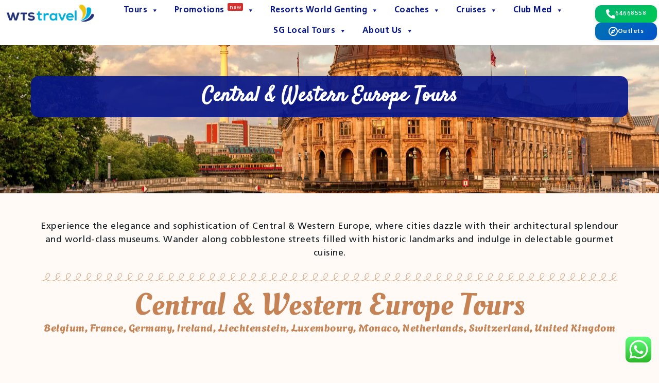

--- FILE ---
content_type: text/html; charset=UTF-8
request_url: https://www.wtstravel.com.sg/central-western-europe-tours/
body_size: 38610
content:
<!doctype html>
<html lang="en-US" prefix="og: https://ogp.me/ns#">
<head>
	<meta charset="UTF-8">
	<meta name="viewport" content="width=device-width, initial-scale=1">
	<link rel="profile" href="https://gmpg.org/xfn/11">
	
<!-- Search Engine Optimization by Rank Math PRO - https://rankmath.com/ -->
<title>Central &amp; Western Europe Tours - WTS Travel &amp; Tours - Tours Packages, Coaches, Cruises &amp; More</title>
<meta name="description" content="Discover timeless beauty on our Central &amp; Western Europe Tours. Immerse yourself in the enchanting allure of majestic castles, historic cities, and cuisine."/>
<meta name="robots" content="follow, index, max-snippet:-1, max-video-preview:-1, max-image-preview:large"/>
<link rel="canonical" href="https://www.wtstravel.com.sg/central-western-europe-tours/" />
<meta property="og:locale" content="en_US" />
<meta property="og:type" content="article" />
<meta property="og:title" content="Central &amp; Western Europe Tours - WTS Travel &amp; Tours - Tours Packages, Coaches, Cruises &amp; More" />
<meta property="og:description" content="Discover timeless beauty on our Central &amp; Western Europe Tours. Immerse yourself in the enchanting allure of majestic castles, historic cities, and cuisine." />
<meta property="og:url" content="https://www.wtstravel.com.sg/central-western-europe-tours/" />
<meta property="og:site_name" content="WTS Travel" />
<meta property="article:publisher" content="https://www.facebook.com/WTSTravel" />
<meta property="article:section" content="Long Haul" />
<meta property="og:updated_time" content="2025-08-26T14:34:54+08:00" />
<meta property="og:image" content="https://www.wtstravel.com.sg/wp-content/uploads/2023/05/2790_EUR_2012ST-Copy-1024x669.jpg" />
<meta property="og:image:secure_url" content="https://www.wtstravel.com.sg/wp-content/uploads/2023/05/2790_EUR_2012ST-Copy-1024x669.jpg" />
<meta property="og:image:width" content="800" />
<meta property="og:image:height" content="523" />
<meta property="og:image:alt" content="Central &amp; Western Europe Tours" />
<meta property="og:image:type" content="image/jpeg" />
<meta property="article:published_time" content="2024-07-16T11:44:24+08:00" />
<meta property="article:modified_time" content="2025-08-26T14:34:54+08:00" />
<meta name="twitter:card" content="summary_large_image" />
<meta name="twitter:title" content="Central &amp; Western Europe Tours - WTS Travel &amp; Tours - Tours Packages, Coaches, Cruises &amp; More" />
<meta name="twitter:description" content="Discover timeless beauty on our Central &amp; Western Europe Tours. Immerse yourself in the enchanting allure of majestic castles, historic cities, and cuisine." />
<meta name="twitter:image" content="https://www.wtstravel.com.sg/wp-content/uploads/2023/05/2790_EUR_2012ST-Copy-1024x669.jpg" />
<meta name="twitter:label1" content="Written by" />
<meta name="twitter:data1" content="Sheryl Teng" />
<meta name="twitter:label2" content="Time to read" />
<meta name="twitter:data2" content="1 minute" />
<script type="application/ld+json" class="rank-math-schema-pro">{"@context":"https://schema.org","@graph":[{"@type":"Place","@id":"https://www.wtstravel.com.sg/#place","geo":{"@type":"GeoCoordinates","latitude":"1.3137114659461968","longitude":" 103.67307015216082"},"hasMap":"https://www.google.com/maps/search/?api=1&amp;query=1.3137114659461968, 103.67307015216082","address":{"@type":"PostalAddress","streetAddress":"8 Gul Circle","addressLocality":"Singapore","addressRegion":"Singapore","postalCode":"629564","addressCountry":"Singapore"}},{"@type":["TravelAgency","Organization"],"@id":"https://www.wtstravel.com.sg/#organization","name":"WTS Travel &amp; Tours Pte Ltd","url":"https://www.wtstravel.com.sg","sameAs":["https://www.facebook.com/WTSTravel","https://www.instagram.com/wtstravelsg/","https://www.youtube.com/channel/UC8hFyUzlyB66M9gxBln03nQ"],"address":{"@type":"PostalAddress","streetAddress":"8 Gul Circle","addressLocality":"Singapore","addressRegion":"Singapore","postalCode":"629564","addressCountry":"Singapore"},"logo":{"@type":"ImageObject","@id":"https://www.wtstravel.com.sg/#logo","url":"https://www.wtstravel.com.sg/wp-content/uploads/2024/03/wts-travel-square-web.png","contentUrl":"https://www.wtstravel.com.sg/wp-content/uploads/2024/03/wts-travel-square-web.png","caption":"WTS Travel","inLanguage":"en-US","width":"112","height":"112"},"priceRange":"$","openingHours":["Monday,Tuesday,Wednesday,Thursday,Friday,Saturday,Sunday 09:00-21:00"],"description":"Incorporated in 1989, WTS Travel &amp; Tours Pte Ltd is one of the Top Travel Agency in Singapore that offers premier travel services in Cruises, Overseas Package Tours, Worldwide Hotel Reservations, Air-ticketing and Coaches.","legalName":"WTS Travel &amp; Tours Pte Ltd","location":{"@id":"https://www.wtstravel.com.sg/#place"},"image":{"@id":"https://www.wtstravel.com.sg/#logo"},"telephone":"+6564668558"},{"@type":"WebSite","@id":"https://www.wtstravel.com.sg/#website","url":"https://www.wtstravel.com.sg","name":"WTS Travel","alternateName":"WTS Travel","publisher":{"@id":"https://www.wtstravel.com.sg/#organization"},"inLanguage":"en-US"},{"@type":"ImageObject","@id":"https://www.wtstravel.com.sg/wp-content/uploads/2023/05/2790_EUR_2012ST-Copy.jpg","url":"https://www.wtstravel.com.sg/wp-content/uploads/2023/05/2790_EUR_2012ST-Copy.jpg","width":"2560","height":"1673","inLanguage":"en-US"},{"@type":"WebPage","@id":"https://www.wtstravel.com.sg/central-western-europe-tours/#webpage","url":"https://www.wtstravel.com.sg/central-western-europe-tours/","name":"Central &amp; Western Europe Tours - WTS Travel &amp; Tours - Tours Packages, Coaches, Cruises &amp; More","datePublished":"2024-07-16T11:44:24+08:00","dateModified":"2025-08-26T14:34:54+08:00","isPartOf":{"@id":"https://www.wtstravel.com.sg/#website"},"primaryImageOfPage":{"@id":"https://www.wtstravel.com.sg/wp-content/uploads/2023/05/2790_EUR_2012ST-Copy.jpg"},"inLanguage":"en-US"},{"@type":"Person","@id":"https://www.wtstravel.com.sg/author/sheryl/","name":"Sheryl Teng","url":"https://www.wtstravel.com.sg/author/sheryl/","image":{"@type":"ImageObject","@id":"https://secure.gravatar.com/avatar/1e69519a44521e684d4c04cc28a15011ad10916f9e384c05339f18608810c91f?s=96&amp;d=mm&amp;r=g","url":"https://secure.gravatar.com/avatar/1e69519a44521e684d4c04cc28a15011ad10916f9e384c05339f18608810c91f?s=96&amp;d=mm&amp;r=g","caption":"Sheryl Teng","inLanguage":"en-US"},"worksFor":{"@id":"https://www.wtstravel.com.sg/#organization"}},{"@type":"NewsArticle","headline":"Central &amp; Western Europe Tours - WTS Travel &amp; Tours - Tours Packages, Coaches, Cruises &amp; More","keywords":"Central &amp; Western Europe Tours,Central Europe Tours,Western Europe Tours","datePublished":"2024-07-16T11:44:24+08:00","dateModified":"2025-08-26T14:34:54+08:00","articleSection":"Long Haul, Overseas","author":{"@id":"https://www.wtstravel.com.sg/author/sheryl/","name":"Sheryl Teng"},"publisher":{"@id":"https://www.wtstravel.com.sg/#organization"},"description":"Discover timeless beauty on our Central &amp; Western Europe Tours. Immerse yourself in the enchanting allure of majestic castles, historic cities, and cuisine.","copyrightYear":"2025","copyrightHolder":{"@id":"https://www.wtstravel.com.sg/#organization"},"name":"Central &amp; Western Europe Tours - WTS Travel &amp; Tours - Tours Packages, Coaches, Cruises &amp; More","@id":"https://www.wtstravel.com.sg/central-western-europe-tours/#richSnippet","isPartOf":{"@id":"https://www.wtstravel.com.sg/central-western-europe-tours/#webpage"},"image":{"@id":"https://www.wtstravel.com.sg/wp-content/uploads/2023/05/2790_EUR_2012ST-Copy.jpg"},"inLanguage":"en-US","mainEntityOfPage":{"@id":"https://www.wtstravel.com.sg/central-western-europe-tours/#webpage"}}]}</script>
<!-- /Rank Math WordPress SEO plugin -->

<link rel='dns-prefetch' href='//www.googletagmanager.com' />
<link rel='dns-prefetch' href='//fonts.googleapis.com' />
<link rel="alternate" type="application/rss+xml" title="WTS Travel &amp; Tours - Tours Packages, Coaches, Cruises &amp; More &raquo; Feed" href="https://www.wtstravel.com.sg/feed/" />
<link rel="alternate" type="application/rss+xml" title="WTS Travel &amp; Tours - Tours Packages, Coaches, Cruises &amp; More &raquo; Comments Feed" href="https://www.wtstravel.com.sg/comments/feed/" />
<link rel="alternate" title="oEmbed (JSON)" type="application/json+oembed" href="https://www.wtstravel.com.sg/wp-json/oembed/1.0/embed?url=https%3A%2F%2Fwww.wtstravel.com.sg%2Fcentral-western-europe-tours%2F" />
<link rel="alternate" title="oEmbed (XML)" type="text/xml+oembed" href="https://www.wtstravel.com.sg/wp-json/oembed/1.0/embed?url=https%3A%2F%2Fwww.wtstravel.com.sg%2Fcentral-western-europe-tours%2F&#038;format=xml" />
<style id='wp-img-auto-sizes-contain-inline-css'>
img:is([sizes=auto i],[sizes^="auto," i]){contain-intrinsic-size:3000px 1500px}
/*# sourceURL=wp-img-auto-sizes-contain-inline-css */
</style>
<link rel='stylesheet' id='ht_ctc_main_css-css' href='https://www.wtstravel.com.sg/wp-content/plugins/click-to-chat-for-whatsapp/new/inc/assets/css/main.css?ver=4.36' media='all' />
<style id='wp-emoji-styles-inline-css'>

	img.wp-smiley, img.emoji {
		display: inline !important;
		border: none !important;
		box-shadow: none !important;
		height: 1em !important;
		width: 1em !important;
		margin: 0 0.07em !important;
		vertical-align: -0.1em !important;
		background: none !important;
		padding: 0 !important;
	}
/*# sourceURL=wp-emoji-styles-inline-css */
</style>
<style id='global-styles-inline-css'>
:root{--wp--preset--aspect-ratio--square: 1;--wp--preset--aspect-ratio--4-3: 4/3;--wp--preset--aspect-ratio--3-4: 3/4;--wp--preset--aspect-ratio--3-2: 3/2;--wp--preset--aspect-ratio--2-3: 2/3;--wp--preset--aspect-ratio--16-9: 16/9;--wp--preset--aspect-ratio--9-16: 9/16;--wp--preset--color--black: #000000;--wp--preset--color--cyan-bluish-gray: #abb8c3;--wp--preset--color--white: #ffffff;--wp--preset--color--pale-pink: #f78da7;--wp--preset--color--vivid-red: #cf2e2e;--wp--preset--color--luminous-vivid-orange: #ff6900;--wp--preset--color--luminous-vivid-amber: #fcb900;--wp--preset--color--light-green-cyan: #7bdcb5;--wp--preset--color--vivid-green-cyan: #00d084;--wp--preset--color--pale-cyan-blue: #8ed1fc;--wp--preset--color--vivid-cyan-blue: #0693e3;--wp--preset--color--vivid-purple: #9b51e0;--wp--preset--gradient--vivid-cyan-blue-to-vivid-purple: linear-gradient(135deg,rgb(6,147,227) 0%,rgb(155,81,224) 100%);--wp--preset--gradient--light-green-cyan-to-vivid-green-cyan: linear-gradient(135deg,rgb(122,220,180) 0%,rgb(0,208,130) 100%);--wp--preset--gradient--luminous-vivid-amber-to-luminous-vivid-orange: linear-gradient(135deg,rgb(252,185,0) 0%,rgb(255,105,0) 100%);--wp--preset--gradient--luminous-vivid-orange-to-vivid-red: linear-gradient(135deg,rgb(255,105,0) 0%,rgb(207,46,46) 100%);--wp--preset--gradient--very-light-gray-to-cyan-bluish-gray: linear-gradient(135deg,rgb(238,238,238) 0%,rgb(169,184,195) 100%);--wp--preset--gradient--cool-to-warm-spectrum: linear-gradient(135deg,rgb(74,234,220) 0%,rgb(151,120,209) 20%,rgb(207,42,186) 40%,rgb(238,44,130) 60%,rgb(251,105,98) 80%,rgb(254,248,76) 100%);--wp--preset--gradient--blush-light-purple: linear-gradient(135deg,rgb(255,206,236) 0%,rgb(152,150,240) 100%);--wp--preset--gradient--blush-bordeaux: linear-gradient(135deg,rgb(254,205,165) 0%,rgb(254,45,45) 50%,rgb(107,0,62) 100%);--wp--preset--gradient--luminous-dusk: linear-gradient(135deg,rgb(255,203,112) 0%,rgb(199,81,192) 50%,rgb(65,88,208) 100%);--wp--preset--gradient--pale-ocean: linear-gradient(135deg,rgb(255,245,203) 0%,rgb(182,227,212) 50%,rgb(51,167,181) 100%);--wp--preset--gradient--electric-grass: linear-gradient(135deg,rgb(202,248,128) 0%,rgb(113,206,126) 100%);--wp--preset--gradient--midnight: linear-gradient(135deg,rgb(2,3,129) 0%,rgb(40,116,252) 100%);--wp--preset--font-size--small: 13px;--wp--preset--font-size--medium: 20px;--wp--preset--font-size--large: 36px;--wp--preset--font-size--x-large: 42px;--wp--preset--spacing--20: 0.44rem;--wp--preset--spacing--30: 0.67rem;--wp--preset--spacing--40: 1rem;--wp--preset--spacing--50: 1.5rem;--wp--preset--spacing--60: 2.25rem;--wp--preset--spacing--70: 3.38rem;--wp--preset--spacing--80: 5.06rem;--wp--preset--shadow--natural: 6px 6px 9px rgba(0, 0, 0, 0.2);--wp--preset--shadow--deep: 12px 12px 50px rgba(0, 0, 0, 0.4);--wp--preset--shadow--sharp: 6px 6px 0px rgba(0, 0, 0, 0.2);--wp--preset--shadow--outlined: 6px 6px 0px -3px rgb(255, 255, 255), 6px 6px rgb(0, 0, 0);--wp--preset--shadow--crisp: 6px 6px 0px rgb(0, 0, 0);}:root { --wp--style--global--content-size: 800px;--wp--style--global--wide-size: 1200px; }:where(body) { margin: 0; }.wp-site-blocks > .alignleft { float: left; margin-right: 2em; }.wp-site-blocks > .alignright { float: right; margin-left: 2em; }.wp-site-blocks > .aligncenter { justify-content: center; margin-left: auto; margin-right: auto; }:where(.wp-site-blocks) > * { margin-block-start: 24px; margin-block-end: 0; }:where(.wp-site-blocks) > :first-child { margin-block-start: 0; }:where(.wp-site-blocks) > :last-child { margin-block-end: 0; }:root { --wp--style--block-gap: 24px; }:root :where(.is-layout-flow) > :first-child{margin-block-start: 0;}:root :where(.is-layout-flow) > :last-child{margin-block-end: 0;}:root :where(.is-layout-flow) > *{margin-block-start: 24px;margin-block-end: 0;}:root :where(.is-layout-constrained) > :first-child{margin-block-start: 0;}:root :where(.is-layout-constrained) > :last-child{margin-block-end: 0;}:root :where(.is-layout-constrained) > *{margin-block-start: 24px;margin-block-end: 0;}:root :where(.is-layout-flex){gap: 24px;}:root :where(.is-layout-grid){gap: 24px;}.is-layout-flow > .alignleft{float: left;margin-inline-start: 0;margin-inline-end: 2em;}.is-layout-flow > .alignright{float: right;margin-inline-start: 2em;margin-inline-end: 0;}.is-layout-flow > .aligncenter{margin-left: auto !important;margin-right: auto !important;}.is-layout-constrained > .alignleft{float: left;margin-inline-start: 0;margin-inline-end: 2em;}.is-layout-constrained > .alignright{float: right;margin-inline-start: 2em;margin-inline-end: 0;}.is-layout-constrained > .aligncenter{margin-left: auto !important;margin-right: auto !important;}.is-layout-constrained > :where(:not(.alignleft):not(.alignright):not(.alignfull)){max-width: var(--wp--style--global--content-size);margin-left: auto !important;margin-right: auto !important;}.is-layout-constrained > .alignwide{max-width: var(--wp--style--global--wide-size);}body .is-layout-flex{display: flex;}.is-layout-flex{flex-wrap: wrap;align-items: center;}.is-layout-flex > :is(*, div){margin: 0;}body .is-layout-grid{display: grid;}.is-layout-grid > :is(*, div){margin: 0;}body{padding-top: 0px;padding-right: 0px;padding-bottom: 0px;padding-left: 0px;}a:where(:not(.wp-element-button)){text-decoration: underline;}:root :where(.wp-element-button, .wp-block-button__link){background-color: #32373c;border-width: 0;color: #fff;font-family: inherit;font-size: inherit;font-style: inherit;font-weight: inherit;letter-spacing: inherit;line-height: inherit;padding-top: calc(0.667em + 2px);padding-right: calc(1.333em + 2px);padding-bottom: calc(0.667em + 2px);padding-left: calc(1.333em + 2px);text-decoration: none;text-transform: inherit;}.has-black-color{color: var(--wp--preset--color--black) !important;}.has-cyan-bluish-gray-color{color: var(--wp--preset--color--cyan-bluish-gray) !important;}.has-white-color{color: var(--wp--preset--color--white) !important;}.has-pale-pink-color{color: var(--wp--preset--color--pale-pink) !important;}.has-vivid-red-color{color: var(--wp--preset--color--vivid-red) !important;}.has-luminous-vivid-orange-color{color: var(--wp--preset--color--luminous-vivid-orange) !important;}.has-luminous-vivid-amber-color{color: var(--wp--preset--color--luminous-vivid-amber) !important;}.has-light-green-cyan-color{color: var(--wp--preset--color--light-green-cyan) !important;}.has-vivid-green-cyan-color{color: var(--wp--preset--color--vivid-green-cyan) !important;}.has-pale-cyan-blue-color{color: var(--wp--preset--color--pale-cyan-blue) !important;}.has-vivid-cyan-blue-color{color: var(--wp--preset--color--vivid-cyan-blue) !important;}.has-vivid-purple-color{color: var(--wp--preset--color--vivid-purple) !important;}.has-black-background-color{background-color: var(--wp--preset--color--black) !important;}.has-cyan-bluish-gray-background-color{background-color: var(--wp--preset--color--cyan-bluish-gray) !important;}.has-white-background-color{background-color: var(--wp--preset--color--white) !important;}.has-pale-pink-background-color{background-color: var(--wp--preset--color--pale-pink) !important;}.has-vivid-red-background-color{background-color: var(--wp--preset--color--vivid-red) !important;}.has-luminous-vivid-orange-background-color{background-color: var(--wp--preset--color--luminous-vivid-orange) !important;}.has-luminous-vivid-amber-background-color{background-color: var(--wp--preset--color--luminous-vivid-amber) !important;}.has-light-green-cyan-background-color{background-color: var(--wp--preset--color--light-green-cyan) !important;}.has-vivid-green-cyan-background-color{background-color: var(--wp--preset--color--vivid-green-cyan) !important;}.has-pale-cyan-blue-background-color{background-color: var(--wp--preset--color--pale-cyan-blue) !important;}.has-vivid-cyan-blue-background-color{background-color: var(--wp--preset--color--vivid-cyan-blue) !important;}.has-vivid-purple-background-color{background-color: var(--wp--preset--color--vivid-purple) !important;}.has-black-border-color{border-color: var(--wp--preset--color--black) !important;}.has-cyan-bluish-gray-border-color{border-color: var(--wp--preset--color--cyan-bluish-gray) !important;}.has-white-border-color{border-color: var(--wp--preset--color--white) !important;}.has-pale-pink-border-color{border-color: var(--wp--preset--color--pale-pink) !important;}.has-vivid-red-border-color{border-color: var(--wp--preset--color--vivid-red) !important;}.has-luminous-vivid-orange-border-color{border-color: var(--wp--preset--color--luminous-vivid-orange) !important;}.has-luminous-vivid-amber-border-color{border-color: var(--wp--preset--color--luminous-vivid-amber) !important;}.has-light-green-cyan-border-color{border-color: var(--wp--preset--color--light-green-cyan) !important;}.has-vivid-green-cyan-border-color{border-color: var(--wp--preset--color--vivid-green-cyan) !important;}.has-pale-cyan-blue-border-color{border-color: var(--wp--preset--color--pale-cyan-blue) !important;}.has-vivid-cyan-blue-border-color{border-color: var(--wp--preset--color--vivid-cyan-blue) !important;}.has-vivid-purple-border-color{border-color: var(--wp--preset--color--vivid-purple) !important;}.has-vivid-cyan-blue-to-vivid-purple-gradient-background{background: var(--wp--preset--gradient--vivid-cyan-blue-to-vivid-purple) !important;}.has-light-green-cyan-to-vivid-green-cyan-gradient-background{background: var(--wp--preset--gradient--light-green-cyan-to-vivid-green-cyan) !important;}.has-luminous-vivid-amber-to-luminous-vivid-orange-gradient-background{background: var(--wp--preset--gradient--luminous-vivid-amber-to-luminous-vivid-orange) !important;}.has-luminous-vivid-orange-to-vivid-red-gradient-background{background: var(--wp--preset--gradient--luminous-vivid-orange-to-vivid-red) !important;}.has-very-light-gray-to-cyan-bluish-gray-gradient-background{background: var(--wp--preset--gradient--very-light-gray-to-cyan-bluish-gray) !important;}.has-cool-to-warm-spectrum-gradient-background{background: var(--wp--preset--gradient--cool-to-warm-spectrum) !important;}.has-blush-light-purple-gradient-background{background: var(--wp--preset--gradient--blush-light-purple) !important;}.has-blush-bordeaux-gradient-background{background: var(--wp--preset--gradient--blush-bordeaux) !important;}.has-luminous-dusk-gradient-background{background: var(--wp--preset--gradient--luminous-dusk) !important;}.has-pale-ocean-gradient-background{background: var(--wp--preset--gradient--pale-ocean) !important;}.has-electric-grass-gradient-background{background: var(--wp--preset--gradient--electric-grass) !important;}.has-midnight-gradient-background{background: var(--wp--preset--gradient--midnight) !important;}.has-small-font-size{font-size: var(--wp--preset--font-size--small) !important;}.has-medium-font-size{font-size: var(--wp--preset--font-size--medium) !important;}.has-large-font-size{font-size: var(--wp--preset--font-size--large) !important;}.has-x-large-font-size{font-size: var(--wp--preset--font-size--x-large) !important;}
:root :where(.wp-block-pullquote){font-size: 1.5em;line-height: 1.6;}
/*# sourceURL=global-styles-inline-css */
</style>
<link rel='stylesheet' id='megamenu-css' href='https://www.wtstravel.com.sg/wp-content/uploads/maxmegamenu/style.css?ver=3f2378' media='all' />
<link rel='stylesheet' id='dashicons-css' href='https://www.wtstravel.com.sg/wp-includes/css/dashicons.min.css?ver=6.9' media='all' />
<link rel='stylesheet' id='megamenu-google-fonts-css' href='//fonts.googleapis.com/css?family=Belleza%3A400%2C700&#038;ver=6.9' media='all' />
<link rel='stylesheet' id='megamenu-genericons-css' href='https://www.wtstravel.com.sg/wp-content/plugins/megamenu-pro/icons/genericons/genericons/genericons.css?ver=2.4.4' media='all' />
<link rel='stylesheet' id='megamenu-fontawesome6-css' href='https://www.wtstravel.com.sg/wp-content/plugins/megamenu-pro/icons/fontawesome6/css/all.min.css?ver=2.4.4' media='all' />
<link rel='stylesheet' id='hello-elementor-css' href='https://www.wtstravel.com.sg/wp-content/themes/hello-elementor/assets/css/reset.css?ver=3.4.6' media='all' />
<link rel='stylesheet' id='hello-elementor-theme-style-css' href='https://www.wtstravel.com.sg/wp-content/themes/hello-elementor/assets/css/theme.css?ver=3.4.6' media='all' />
<link rel='stylesheet' id='hello-elementor-header-footer-css' href='https://www.wtstravel.com.sg/wp-content/themes/hello-elementor/assets/css/header-footer.css?ver=3.4.6' media='all' />
<link rel='stylesheet' id='chld_thm_cfg_child-css' href='https://www.wtstravel.com.sg/wp-content/themes/hello-elementor-child/style.css?ver=1.0' media='all' />
<link rel='stylesheet' id='parent-style-css' href='https://www.wtstravel.com.sg/wp-content/themes/hello-elementor/style.css?ver=6.9' media='all' />
<link rel='stylesheet' id='child-style-css' href='https://www.wtstravel.com.sg/wp-content/themes/hello-elementor-child/style.css?ver=1.0' media='all' />
<link rel='stylesheet' id='elementor-frontend-css' href='https://www.wtstravel.com.sg/wp-content/plugins/elementor/assets/css/frontend.min.css?ver=3.34.2' media='all' />
<style id='elementor-frontend-inline-css'>
.elementor-18128 .elementor-element.elementor-element-f52ce7b:not(.elementor-motion-effects-element-type-background), .elementor-18128 .elementor-element.elementor-element-f52ce7b > .elementor-motion-effects-container > .elementor-motion-effects-layer{background-image:url("https://www.wtstravel.com.sg/wp-content/uploads/2023/05/2790_EUR_2012ST-Copy.jpg");}@media(max-width:1024px){.elementor-18128 .elementor-element.elementor-element-f52ce7b:not(.elementor-motion-effects-element-type-background), .elementor-18128 .elementor-element.elementor-element-f52ce7b > .elementor-motion-effects-container > .elementor-motion-effects-layer{background-image:url("https://www.wtstravel.com.sg/wp-content/uploads/2023/05/2790_EUR_2012ST-Copy.jpg");}}
/*# sourceURL=elementor-frontend-inline-css */
</style>
<link rel='stylesheet' id='elementor-post-4-css' href='https://www.wtstravel.com.sg/wp-content/uploads/elementor/css/post-4.css?ver=1769027090' media='all' />
<link rel='stylesheet' id='widget-image-css' href='https://www.wtstravel.com.sg/wp-content/plugins/elementor/assets/css/widget-image.min.css?ver=3.34.2' media='all' />
<link rel='stylesheet' id='e-sticky-css' href='https://www.wtstravel.com.sg/wp-content/plugins/elementor-pro/assets/css/modules/sticky.min.css?ver=3.34.1' media='all' />
<link rel='stylesheet' id='widget-animated-headline-css' href='https://www.wtstravel.com.sg/wp-content/plugins/elementor-pro/assets/css/widget-animated-headline.min.css?ver=3.34.1' media='all' />
<link rel='stylesheet' id='swiper-css' href='https://www.wtstravel.com.sg/wp-content/plugins/elementor/assets/lib/swiper/v8/css/swiper.min.css?ver=8.4.5' media='all' />
<link rel='stylesheet' id='e-swiper-css' href='https://www.wtstravel.com.sg/wp-content/plugins/elementor/assets/css/conditionals/e-swiper.min.css?ver=3.34.2' media='all' />
<link rel='stylesheet' id='widget-heading-css' href='https://www.wtstravel.com.sg/wp-content/plugins/elementor/assets/css/widget-heading.min.css?ver=3.34.2' media='all' />
<link rel='stylesheet' id='widget-social-icons-css' href='https://www.wtstravel.com.sg/wp-content/plugins/elementor/assets/css/widget-social-icons.min.css?ver=3.34.2' media='all' />
<link rel='stylesheet' id='e-apple-webkit-css' href='https://www.wtstravel.com.sg/wp-content/plugins/elementor/assets/css/conditionals/apple-webkit.min.css?ver=3.34.2' media='all' />
<link rel='stylesheet' id='elementor-icons-shared-0-css' href='https://www.wtstravel.com.sg/wp-content/plugins/elementor/assets/lib/font-awesome/css/fontawesome.min.css?ver=5.15.3' media='all' />
<link rel='stylesheet' id='elementor-icons-fa-solid-css' href='https://www.wtstravel.com.sg/wp-content/plugins/elementor/assets/lib/font-awesome/css/solid.min.css?ver=5.15.3' media='all' />
<link rel='stylesheet' id='elementor-icons-fa-brands-css' href='https://www.wtstravel.com.sg/wp-content/plugins/elementor/assets/lib/font-awesome/css/brands.min.css?ver=5.15.3' media='all' />
<link rel='stylesheet' id='elementor-icons-css' href='https://www.wtstravel.com.sg/wp-content/plugins/elementor/assets/lib/eicons/css/elementor-icons.min.css?ver=5.46.0' media='all' />
<link rel='stylesheet' id='uael-frontend-css' href='https://www.wtstravel.com.sg/wp-content/plugins/ultimate-elementor/assets/min-css/uael-frontend.min.css?ver=1.42.3' media='all' />
<link rel='stylesheet' id='uael-teammember-social-icons-css' href='https://www.wtstravel.com.sg/wp-content/plugins/elementor/assets/css/widget-social-icons.min.css?ver=3.24.0' media='all' />
<link rel='stylesheet' id='uael-social-share-icons-brands-css' href='https://www.wtstravel.com.sg/wp-content/plugins/elementor/assets/lib/font-awesome/css/brands.css?ver=5.15.3' media='all' />
<link rel='stylesheet' id='uael-social-share-icons-fontawesome-css' href='https://www.wtstravel.com.sg/wp-content/plugins/elementor/assets/lib/font-awesome/css/fontawesome.css?ver=5.15.3' media='all' />
<link rel='stylesheet' id='uael-nav-menu-icons-css' href='https://www.wtstravel.com.sg/wp-content/plugins/elementor/assets/lib/font-awesome/css/solid.css?ver=5.15.3' media='all' />
<link rel='stylesheet' id='font-awesome-5-all-css' href='https://www.wtstravel.com.sg/wp-content/plugins/elementor/assets/lib/font-awesome/css/all.min.css?ver=3.34.2' media='all' />
<link rel='stylesheet' id='font-awesome-4-shim-css' href='https://www.wtstravel.com.sg/wp-content/plugins/elementor/assets/lib/font-awesome/css/v4-shims.min.css?ver=3.34.2' media='all' />
<link rel='stylesheet' id='widget-divider-css' href='https://www.wtstravel.com.sg/wp-content/plugins/elementor/assets/css/widget-divider.min.css?ver=3.34.2' media='all' />
<link rel='stylesheet' id='widget-call-to-action-css' href='https://www.wtstravel.com.sg/wp-content/plugins/elementor-pro/assets/css/widget-call-to-action.min.css?ver=3.34.1' media='all' />
<link rel='stylesheet' id='e-transitions-css' href='https://www.wtstravel.com.sg/wp-content/plugins/elementor-pro/assets/css/conditionals/transitions.min.css?ver=3.34.1' media='all' />
<link rel='stylesheet' id='widget-menu-anchor-css' href='https://www.wtstravel.com.sg/wp-content/plugins/elementor/assets/css/widget-menu-anchor.min.css?ver=3.34.2' media='all' />
<link rel='stylesheet' id='widget-image-carousel-css' href='https://www.wtstravel.com.sg/wp-content/plugins/elementor/assets/css/widget-image-carousel.min.css?ver=3.34.2' media='all' />
<link rel='stylesheet' id='widget-icon-list-css' href='https://www.wtstravel.com.sg/wp-content/plugins/elementor/assets/css/widget-icon-list.min.css?ver=3.34.2' media='all' />
<link rel='stylesheet' id='elementor-post-43664-css' href='https://www.wtstravel.com.sg/wp-content/uploads/elementor/css/post-43664.css?ver=1769032591' media='all' />
<link rel='stylesheet' id='elementor-post-23431-css' href='https://www.wtstravel.com.sg/wp-content/uploads/elementor/css/post-23431.css?ver=1769027090' media='all' />
<link rel='stylesheet' id='elementor-post-59-css' href='https://www.wtstravel.com.sg/wp-content/uploads/elementor/css/post-59.css?ver=1769027090' media='all' />
<link rel='stylesheet' id='elementor-post-18128-css' href='https://www.wtstravel.com.sg/wp-content/uploads/elementor/css/post-18128.css?ver=1769027090' media='all' />
<link rel='stylesheet' id='elementor-gf-local-merriweathersans-css' href='https://www.wtstravel.com.sg/wp-content/uploads/elementor/google-fonts/css/merriweathersans.css?ver=1742360973' media='all' />
<link rel='stylesheet' id='elementor-gf-local-rozhaone-css' href='https://www.wtstravel.com.sg/wp-content/uploads/elementor/google-fonts/css/rozhaone.css?ver=1742360967' media='all' />
<link rel='stylesheet' id='elementor-gf-local-poppins-css' href='https://www.wtstravel.com.sg/wp-content/uploads/elementor/google-fonts/css/poppins.css?ver=1742360981' media='all' />
<link rel='stylesheet' id='elementor-gf-local-katibeh-css' href='https://www.wtstravel.com.sg/wp-content/uploads/elementor/google-fonts/css/katibeh.css?ver=1742360982' media='all' />
<link rel='stylesheet' id='elementor-gf-local-oleoscript-css' href='https://www.wtstravel.com.sg/wp-content/uploads/elementor/google-fonts/css/oleoscript.css?ver=1742360983' media='all' />
<link rel='stylesheet' id='elementor-gf-local-agbalumo-css' href='https://www.wtstravel.com.sg/wp-content/uploads/elementor/google-fonts/css/agbalumo.css?ver=1742361108' media='all' />
<link rel='stylesheet' id='elementor-gf-local-belleza-css' href='https://www.wtstravel.com.sg/wp-content/uploads/elementor/google-fonts/css/belleza.css?ver=1742362239' media='all' />
<link rel='stylesheet' id='elementor-gf-local-pacifico-css' href='https://www.wtstravel.com.sg/wp-content/uploads/elementor/google-fonts/css/pacifico.css?ver=1742362239' media='all' />
<link rel='stylesheet' id='elementor-gf-local-alegreya-css' href='https://www.wtstravel.com.sg/wp-content/uploads/elementor/google-fonts/css/alegreya.css?ver=1742361012' media='all' />
<link rel='stylesheet' id='elementor-gf-local-satisfy-css' href='https://www.wtstravel.com.sg/wp-content/uploads/elementor/google-fonts/css/satisfy.css?ver=1742361024' media='all' />
<link rel='stylesheet' id='elementor-gf-local-montserrat-css' href='https://www.wtstravel.com.sg/wp-content/uploads/elementor/google-fonts/css/montserrat.css?ver=1742361042' media='all' />
<link rel='stylesheet' id='elementor-icons-fa-regular-css' href='https://www.wtstravel.com.sg/wp-content/plugins/elementor/assets/lib/font-awesome/css/regular.min.css?ver=5.15.3' media='all' />
<script src="https://www.wtstravel.com.sg/wp-includes/js/jquery/jquery.min.js?ver=3.7.1" id="jquery-core-js"></script>
<script src="https://www.wtstravel.com.sg/wp-includes/js/jquery/jquery-migrate.min.js?ver=3.4.1" id="jquery-migrate-js"></script>
<script src="https://www.wtstravel.com.sg/wp-content/plugins/elementor/assets/lib/font-awesome/js/v4-shims.min.js?ver=3.34.2" id="font-awesome-4-shim-js"></script>

<!-- Google tag (gtag.js) snippet added by Site Kit -->
<!-- Google Analytics snippet added by Site Kit -->
<script src="https://www.googletagmanager.com/gtag/js?id=G-9SNNNCYD3B" id="google_gtagjs-js" async></script>
<script id="google_gtagjs-js-after">
window.dataLayer = window.dataLayer || [];function gtag(){dataLayer.push(arguments);}
gtag("set","linker",{"domains":["www.wtstravel.com.sg"]});
gtag("js", new Date());
gtag("set", "developer_id.dZTNiMT", true);
gtag("config", "G-9SNNNCYD3B");
//# sourceURL=google_gtagjs-js-after
</script>
<link rel="https://api.w.org/" href="https://www.wtstravel.com.sg/wp-json/" /><link rel="alternate" title="JSON" type="application/json" href="https://www.wtstravel.com.sg/wp-json/wp/v2/posts/43664" /><link rel="EditURI" type="application/rsd+xml" title="RSD" href="https://www.wtstravel.com.sg/xmlrpc.php?rsd" />
<meta name="generator" content="WordPress 6.9" />
<link rel='shortlink' href='https://www.wtstravel.com.sg/?p=43664' />
<meta name="generator" content="Site Kit by Google 1.170.0" /><meta name="description" content="Experience the elegance and sophistication of Central &amp; Western Europe, where cities dazzle with their architectural splendour and world-class museums. Wander along cobblestone streets filled with historic landmarks and indulge in delectable gourmet cuisine.">
<meta name="generator" content="Elementor 3.34.2; features: additional_custom_breakpoints; settings: css_print_method-external, google_font-enabled, font_display-auto">
			<style>
				.e-con.e-parent:nth-of-type(n+4):not(.e-lazyloaded):not(.e-no-lazyload),
				.e-con.e-parent:nth-of-type(n+4):not(.e-lazyloaded):not(.e-no-lazyload) * {
					background-image: none !important;
				}
				@media screen and (max-height: 1024px) {
					.e-con.e-parent:nth-of-type(n+3):not(.e-lazyloaded):not(.e-no-lazyload),
					.e-con.e-parent:nth-of-type(n+3):not(.e-lazyloaded):not(.e-no-lazyload) * {
						background-image: none !important;
					}
				}
				@media screen and (max-height: 640px) {
					.e-con.e-parent:nth-of-type(n+2):not(.e-lazyloaded):not(.e-no-lazyload),
					.e-con.e-parent:nth-of-type(n+2):not(.e-lazyloaded):not(.e-no-lazyload) * {
						background-image: none !important;
					}
				}
			</style>
			<link rel="icon" href="https://www.wtstravel.com.sg/wp-content/uploads/2021/01/WTS-Travel-Logo-Icon-Vector.svg" sizes="32x32" />
<link rel="icon" href="https://www.wtstravel.com.sg/wp-content/uploads/2021/01/WTS-Travel-Logo-Icon-Vector.svg" sizes="192x192" />
<link rel="apple-touch-icon" href="https://www.wtstravel.com.sg/wp-content/uploads/2021/01/WTS-Travel-Logo-Icon-Vector.svg" />
<meta name="msapplication-TileImage" content="https://www.wtstravel.com.sg/wp-content/uploads/2021/01/WTS-Travel-Logo-Icon-Vector.svg" />
<style type="text/css">/** Mega Menu CSS: fs **/</style>
</head>
<body class="wp-singular post-template-default single single-post postid-43664 single-format-standard wp-custom-logo wp-embed-responsive wp-theme-hello-elementor wp-child-theme-hello-elementor-child mega-menu-max-mega-menu-1 mega-menu-menu-1 mega-menu-max-mega-menu-2 mega-menu-max-mega-menu-3 hello-elementor-default elementor-default elementor-kit-4 elementor-page elementor-page-43664 elementor-page-18128">


<a class="skip-link screen-reader-text" href="#content">Skip to content</a>

		<header data-elementor-type="header" data-elementor-id="23431" class="elementor elementor-23431 elementor-location-header" data-elementor-post-type="elementor_library">
			<div class="elementor-element elementor-element-e6630e7 e-con-full e-flex e-con e-parent" data-id="e6630e7" data-element_type="container" data-settings="{&quot;background_background&quot;:&quot;classic&quot;,&quot;sticky&quot;:&quot;top&quot;,&quot;sticky_on&quot;:[&quot;desktop&quot;],&quot;sticky_offset&quot;:0,&quot;sticky_effects_offset&quot;:0,&quot;sticky_anchor_link_offset&quot;:0}">
		<div class="elementor-element elementor-element-d392fcf e-con-full e-flex e-con e-child" data-id="d392fcf" data-element_type="container">
				<div class="elementor-element elementor-element-e3d409c elementor-widget elementor-widget-theme-site-logo elementor-widget-image" data-id="e3d409c" data-element_type="widget" data-widget_type="theme-site-logo.default">
				<div class="elementor-widget-container">
											<a href="https://www.wtstravel.com.sg">
			<img width="997" height="265" src="https://www.wtstravel.com.sg/wp-content/uploads/2023/05/WTS-Travel-Full-Colour.png" class="attachment-full size-full wp-image-46753" alt="" srcset="https://www.wtstravel.com.sg/wp-content/uploads/2023/05/WTS-Travel-Full-Colour.png 997w, https://www.wtstravel.com.sg/wp-content/uploads/2023/05/WTS-Travel-Full-Colour-300x80.png 300w, https://www.wtstravel.com.sg/wp-content/uploads/2023/05/WTS-Travel-Full-Colour-768x204.png 768w" sizes="(max-width: 997px) 100vw, 997px" />				</a>
											</div>
				</div>
				</div>
		<div class="elementor-element elementor-element-5b53513 e-con-full e-flex e-con e-child" data-id="5b53513" data-element_type="container">
		<div class="elementor-element elementor-element-e6dbc3c e-con-full e-flex e-con e-child" data-id="e6dbc3c" data-element_type="container">
				<div class="elementor-element elementor-element-8ae40ce elementor-widget elementor-widget-shortcode" data-id="8ae40ce" data-element_type="widget" data-widget_type="shortcode.default">
				<div class="elementor-widget-container">
							<div class="elementor-shortcode"><div id="mega-menu-wrap-menu-1" class="mega-menu-wrap"><div class="mega-menu-toggle"><div class="mega-toggle-blocks-left"></div><div class="mega-toggle-blocks-center"></div><div class="mega-toggle-blocks-right"><div class='mega-toggle-block mega-menu-toggle-animated-block mega-toggle-block-0' id='mega-toggle-block-0'><button aria-label="Toggle Menu" class="mega-toggle-animated mega-toggle-animated-slider" type="button" aria-expanded="false">
                  <span class="mega-toggle-animated-box">
                    <span class="mega-toggle-animated-inner"></span>
                  </span>
                </button></div></div></div><ul id="mega-menu-menu-1" class="mega-menu max-mega-menu mega-menu-horizontal mega-no-js" data-event="hover_intent" data-effect="fade_up" data-effect-speed="200" data-effect-mobile="disabled" data-effect-speed-mobile="0" data-mobile-force-width="body" data-second-click="go" data-document-click="collapse" data-vertical-behaviour="standard" data-breakpoint="767" data-unbind="true" data-mobile-state="collapse_all" data-mobile-direction="vertical" data-hover-intent-timeout="300" data-hover-intent-interval="100" data-overlay-desktop="false" data-overlay-mobile="false"><li class="mega-menu-item mega-menu-item-type-post_type mega-menu-item-object-page mega-current-menu-ancestor mega-current_page_ancestor mega-menu-item-has-children mega-menu-megamenu mega-menu-grid mega-align-bottom-left mega-menu-grid mega-menu-item-615" id="mega-menu-item-615"><a class="mega-menu-link" href="https://www.wtstravel.com.sg/tours/" aria-expanded="false" tabindex="0">Tours<span class="mega-indicator" aria-hidden="true"></span></a>
<ul class="mega-sub-menu" role='presentation'>
<li class="mega-menu-row" id="mega-menu-615-0">
	<ul class="mega-sub-menu" style='--columns:12' role='presentation'>
<li class="mega-menu-column mega-menu-columns-3-of-12" style="--columns:12; --span:3" id="mega-menu-615-0-0">
		<ul class="mega-sub-menu">
<li class="mega-menu-item mega-menu-item-type-post_type mega-menu-item-object-post mega-menu-item-has-children mega-has-icon mega-icon-left mega-collapse-children mega-menu-item-5003" id="mega-menu-item-5003"><a class="mega-custom-icon mega-menu-link" href="https://www.wtstravel.com.sg/malaysia-tours/">Malaysia<span class="mega-indicator" aria-hidden="true"></span></a>
			<ul class="mega-sub-menu">
<li class="mega-menu-item mega-menu-item-type-post_type mega-menu-item-object-post mega-menu-item-13486" id="mega-menu-item-13486"><a class="mega-menu-link" href="https://www.wtstravel.com.sg/special-departure-tours/">Special Departure</a></li><li class="mega-menu-item mega-menu-item-type-post_type mega-menu-item-object-post mega-menu-item-22988" id="mega-menu-item-22988"><a class="mega-menu-link" href="https://www.wtstravel.com.sg/golden-palm-tree-sepang-tours/">Golden Palm Tree Sepang</a></li><li class="mega-menu-item mega-menu-item-type-post_type mega-menu-item-object-post mega-menu-item-24702" id="mega-menu-item-24702"><a class="mega-menu-link" href="https://www.wtstravel.com.sg/desaru-tours/">Desaru</a></li><li class="mega-menu-item mega-menu-item-type-post_type mega-menu-item-object-post mega-menu-item-6040" id="mega-menu-item-6040"><a class="mega-menu-link" href="https://www.wtstravel.com.sg/kuala-lumpur-tours/">Kuala Lumpur</a></li><li class="mega-menu-item mega-menu-item-type-post_type mega-menu-item-object-post mega-menu-item-6576" id="mega-menu-item-6576"><a class="mega-menu-link" href="https://www.wtstravel.com.sg/legoland/">LEGOLAND</a></li><li class="mega-menu-item mega-menu-item-type-post_type mega-menu-item-object-post mega-menu-item-23051" id="mega-menu-item-23051"><a class="mega-menu-link" href="https://www.wtstravel.com.sg/lexis-hibiscus-port-dickson-tours/">Lexis Hibiscus Port Dickson</a></li><li class="mega-menu-item mega-menu-item-type-post_type mega-menu-item-object-post mega-menu-item-6039" id="mega-menu-item-6039"><a class="mega-menu-link" href="https://www.wtstravel.com.sg/malacca-tours/">Malacca</a></li><li class="mega-menu-item mega-menu-item-type-post_type mega-menu-item-object-post mega-menu-item-59757" id="mega-menu-item-59757"><a class="mega-menu-link" href="https://www.wtstravel.com.sg/redang-island/">Redang Island</a></li><li class="mega-menu-item mega-menu-item-type-post_type mega-menu-item-object-post mega-menu-item-20194" id="mega-menu-item-20194"><a class="mega-menu-link" href="https://www.wtstravel.com.sg/resorts-world-awana-packages/">Resorts World Awana</a></li><li class="mega-menu-item mega-menu-item-type-post_type mega-menu-item-object-post mega-menu-item-has-children mega-collapse-children mega-menu-item-6041" id="mega-menu-item-6041"><a class="mega-menu-link" href="https://www.wtstravel.com.sg/resorts-world-genting/" aria-expanded="false">Resorts World Genting<span class="mega-indicator" aria-hidden="true"></span></a>
				<ul class="mega-sub-menu">
<li class="mega-menu-item mega-menu-item-type-post_type mega-menu-item-object-post mega-menu-item-39863" id="mega-menu-item-39863"><a class="mega-menu-link" href="https://www.wtstravel.com.sg/crockfords-hotel/">Crockfords Hotel</a></li><li class="mega-menu-item mega-menu-item-type-post_type mega-menu-item-object-post mega-menu-item-39857" id="mega-menu-item-39857"><a class="mega-menu-link" href="https://www.wtstravel.com.sg/first-world-hotel/">First World Hotel</a></li><li class="mega-menu-item mega-menu-item-type-post_type mega-menu-item-object-post mega-menu-item-39861" id="mega-menu-item-39861"><a class="mega-menu-link" href="https://www.wtstravel.com.sg/genting-skyworlds-hotel/">Genting SkyWorlds Hotel</a></li><li class="mega-menu-item mega-menu-item-type-post_type mega-menu-item-object-post mega-menu-item-39865" id="mega-menu-item-39865"><a class="mega-menu-link" href="https://www.wtstravel.com.sg/genting-grand-hotel/">Genting Grand Hotel</a></li><li class="mega-menu-item mega-menu-item-type-post_type mega-menu-item-object-post mega-menu-item-48663" id="mega-menu-item-48663"><a class="mega-menu-link" href="https://www.wtstravel.com.sg/highlands-hotel/">Highlands Hotel</a></li><li class="mega-menu-item mega-menu-item-type-post_type mega-menu-item-object-post mega-menu-item-39858" id="mega-menu-item-39858"><a class="mega-menu-link" href="https://www.wtstravel.com.sg/resort-hotel/">Resort Hotel</a></li><li class="mega-menu-item mega-menu-item-type-post_type mega-menu-item-object-post mega-menu-item-61564" id="mega-menu-item-61564"><a class="mega-menu-link" href="https://www.wtstravel.com.sg/wyndham-ion-majestic/">Wyndham Ion Majestic</a></li>				</ul>
</li><li class="mega-menu-item mega-menu-item-type-post_type mega-menu-item-object-post mega-menu-item-has-children mega-collapse-children mega-menu-item-20192" id="mega-menu-item-20192"><a class="mega-menu-link" href="https://www.wtstravel.com.sg/malaysia-by-air/" aria-expanded="false">Malaysia by Air<span class="mega-indicator" aria-hidden="true"></span></a>
				<ul class="mega-sub-menu">
<li class="mega-menu-item mega-menu-item-type-post_type mega-menu-item-object-post mega-menu-item-20193" id="mega-menu-item-20193"><a class="mega-menu-link" href="https://www.wtstravel.com.sg/kota-kinabalu-tours/">Kota Kinabalu</a></li><li class="mega-menu-item mega-menu-item-type-post_type mega-menu-item-object-post mega-menu-item-9532" id="mega-menu-item-9532"><a class="mega-menu-link" href="https://www.wtstravel.com.sg/kuching-tours/">Kuching</a></li><li class="mega-menu-item mega-menu-item-type-post_type mega-menu-item-object-post mega-menu-item-20186" id="mega-menu-item-20186"><a class="mega-menu-link" href="https://www.wtstravel.com.sg/langkawi-tours/">Langkawi</a></li><li class="mega-menu-item mega-menu-item-type-post_type mega-menu-item-object-post mega-menu-item-53498" id="mega-menu-item-53498"><a class="mega-menu-link" href="https://www.wtstravel.com.sg/miri/">Miri</a></li><li class="mega-menu-item mega-menu-item-type-post_type mega-menu-item-object-post mega-menu-item-20187" id="mega-menu-item-20187"><a class="mega-menu-link" href="https://www.wtstravel.com.sg/penang-tours/">Penang</a></li>				</ul>
</li><li class="mega-menu-item mega-menu-item-type-post_type mega-menu-item-object-post mega-menu-item-6042" id="mega-menu-item-6042"><a class="mega-menu-link" href="https://www.wtstravel.com.sg/theme-park/">Theme Park</a></li><li class="mega-menu-item mega-menu-item-type-post_type mega-menu-item-object-post mega-menu-item-45831" id="mega-menu-item-45831"><a class="mega-menu-link" href="https://www.wtstravel.com.sg/tioman-tours/">Tioman</a></li>			</ul>
</li><li class="mega-menu-item mega-menu-item-type-post_type mega-menu-item-object-post mega-menu-item-has-children mega-has-icon mega-icon-left mega-collapse-children mega-menu-item-9559" id="mega-menu-item-9559"><a class="mega-custom-icon mega-menu-link" href="https://www.wtstravel.com.sg/indonesia-tours/">Indonesia<span class="mega-indicator" aria-hidden="true"></span></a>
			<ul class="mega-sub-menu">
<li class="mega-menu-item mega-menu-item-type-post_type mega-menu-item-object-post mega-menu-item-10871" id="mega-menu-item-10871"><a class="mega-menu-link" href="https://www.wtstravel.com.sg/bali-tours/">Bali</a></li><li class="mega-menu-item mega-menu-item-type-post_type mega-menu-item-object-post mega-menu-item-26042" id="mega-menu-item-26042"><a class="mega-menu-link" href="https://www.wtstravel.com.sg/bandung-tours/">Bandung</a></li><li class="mega-menu-item mega-menu-item-type-post_type mega-menu-item-object-page mega-menu-item-3808" id="mega-menu-item-3808"><a class="mega-menu-link" href="https://www.wtstravel.com.sg/batam-tours/">Batam</a></li><li class="mega-menu-item mega-menu-item-type-post_type mega-menu-item-object-page mega-menu-item-3257" id="mega-menu-item-3257"><a class="mega-menu-link" href="https://www.wtstravel.com.sg/bintan-tours/">Bintan</a></li><li class="mega-menu-item mega-menu-item-type-post_type mega-menu-item-object-post mega-menu-item-33964" id="mega-menu-item-33964"><a class="mega-menu-link" href="https://www.wtstravel.com.sg/labuan-bajo-tours/">Labuan Bajo</a></li><li class="mega-menu-item mega-menu-item-type-post_type mega-menu-item-object-post mega-menu-item-34418" id="mega-menu-item-34418"><a class="mega-menu-link" href="https://www.wtstravel.com.sg/lombok-tours/">Lombok</a></li><li class="mega-menu-item mega-menu-item-type-post_type mega-menu-item-object-post mega-menu-item-33963" id="mega-menu-item-33963"><a class="mega-menu-link" href="https://www.wtstravel.com.sg/medan-tours/">Medan</a></li><li class="mega-menu-item mega-menu-item-type-post_type mega-menu-item-object-post mega-menu-item-24668" id="mega-menu-item-24668"><a class="mega-menu-link" href="https://www.wtstravel.com.sg/surabaya-tours/">Surabaya</a></li><li class="mega-menu-item mega-menu-item-type-post_type mega-menu-item-object-post mega-menu-item-24667" id="mega-menu-item-24667"><a class="mega-menu-link" href="https://www.wtstravel.com.sg/yogyakarta-tours/">Yogyakarta</a></li>			</ul>
</li><li class="mega-menu-item mega-menu-item-type-post_type mega-menu-item-object-post mega-has-icon mega-icon-left mega-menu-item-20911" id="mega-menu-item-20911"><a class="mega-custom-icon mega-menu-link" href="https://www.wtstravel.com.sg/macau-tours/">Macau</a></li><li class="mega-menu-item mega-menu-item-type-post_type mega-menu-item-object-post mega-has-icon mega-icon-left mega-menu-item-25760" id="mega-menu-item-25760"><a class="mega-custom-icon mega-menu-link" href="https://www.wtstravel.com.sg/singapore-city-tour/">Singapore Dream Tour</a></li>		</ul>
</li><li class="mega-menu-column mega-menu-columns-3-of-12" style="--columns:12; --span:3" id="mega-menu-615-0-1">
		<ul class="mega-sub-menu">
<li class="mega-menu-item mega-menu-item-type-post_type mega-menu-item-object-post mega-has-icon mega-icon-left mega-menu-item-22329" id="mega-menu-item-22329"><a class="mega-custom-icon mega-menu-link" href="https://www.wtstravel.com.sg/china-tours/">China</a></li><li class="mega-menu-item mega-menu-item-type-post_type mega-menu-item-object-post mega-has-icon mega-icon-left mega-menu-item-20912" id="mega-menu-item-20912"><a class="mega-custom-icon mega-menu-link" href="https://www.wtstravel.com.sg/hong-kong-tours/">Hong Kong</a></li><li class="mega-menu-item mega-menu-item-type-post_type mega-menu-item-object-post mega-has-icon mega-icon-left mega-menu-item-1945" id="mega-menu-item-1945"><a class="mega-custom-icon mega-menu-link" href="https://www.wtstravel.com.sg/korea-tours/">Korea</a></li><li class="mega-menu-item mega-menu-item-type-post_type mega-menu-item-object-post mega-has-icon mega-icon-left mega-menu-item-9904" id="mega-menu-item-9904"><a class="mega-custom-icon mega-menu-link" href="https://www.wtstravel.com.sg/japan-tours/">Japan</a></li><li class="mega-menu-item mega-menu-item-type-post_type mega-menu-item-object-post mega-has-icon mega-icon-left mega-menu-item-29908" id="mega-menu-item-29908"><a class="mega-custom-icon mega-menu-link" href="https://www.wtstravel.com.sg/bhutan-tours/">Bhutan</a></li>		</ul>
</li><li class="mega-menu-column mega-menu-columns-3-of-12" style="--columns:12; --span:3" id="mega-menu-615-0-2">
		<ul class="mega-sub-menu">
<li class="mega-menu-item mega-menu-item-type-post_type mega-menu-item-object-post mega-has-icon mega-icon-left mega-menu-item-13401" id="mega-menu-item-13401"><a class="mega-custom-icon mega-menu-link" href="https://www.wtstravel.com.sg/taiwan-tours/">Taiwan</a></li><li class="mega-menu-item mega-menu-item-type-post_type mega-menu-item-object-post mega-has-icon mega-icon-left mega-menu-item-22580" id="mega-menu-item-22580"><a class="mega-custom-icon mega-menu-link" href="https://www.wtstravel.com.sg/philippines-tours/">Philippines</a></li><li class="mega-menu-item mega-menu-item-type-post_type mega-menu-item-object-post mega-has-icon mega-icon-left mega-menu-item-7358" id="mega-menu-item-7358"><a class="mega-custom-icon mega-menu-link" href="https://www.wtstravel.com.sg/vietnam-tours/">Vietnam</a></li><li class="mega-menu-item mega-menu-item-type-post_type mega-menu-item-object-post mega-menu-item-has-children mega-has-icon mega-icon-left mega-collapse-children mega-menu-item-5649" id="mega-menu-item-5649"><a class="mega-custom-icon mega-menu-link" href="https://www.wtstravel.com.sg/thailand-tours/">Thailand<span class="mega-indicator" aria-hidden="true"></span></a>
			<ul class="mega-sub-menu">
<li class="mega-menu-item mega-menu-item-type-post_type mega-menu-item-object-post mega-menu-item-15141" id="mega-menu-item-15141"><a class="mega-menu-link" href="https://www.wtstravel.com.sg/bangkok-tours/">Bangkok</a></li><li class="mega-menu-item mega-menu-item-type-post_type mega-menu-item-object-post mega-menu-item-15142" id="mega-menu-item-15142"><a class="mega-menu-link" href="https://www.wtstravel.com.sg/chiangmai-tours/">ChiangMai</a></li><li class="mega-menu-item mega-menu-item-type-post_type mega-menu-item-object-post mega-menu-item-38587" id="mega-menu-item-38587"><a class="mega-menu-link" href="https://www.wtstravel.com.sg/hat-yai-tours/">Hat Yai</a></li><li class="mega-menu-item mega-menu-item-type-post_type mega-menu-item-object-post mega-menu-item-22549" id="mega-menu-item-22549"><a class="mega-menu-link" href="https://www.wtstravel.com.sg/krabi-tours/">Krabi</a></li><li class="mega-menu-item mega-menu-item-type-post_type mega-menu-item-object-post mega-menu-item-22533" id="mega-menu-item-22533"><a class="mega-menu-link" href="https://www.wtstravel.com.sg/phuket-tours/">Phuket</a></li>			</ul>
</li><li class="mega-menu-item mega-menu-item-type-post_type mega-menu-item-object-post mega-has-icon mega-icon-left mega-menu-item-41392" id="mega-menu-item-41392"><a class="mega-custom-icon mega-menu-link" href="https://www.wtstravel.com.sg/nepal-tours/">Nepal</a></li>		</ul>
</li><li class="mega-menu-column mega-menu-columns-3-of-12" style="--columns:12; --span:3" id="mega-menu-615-0-3">
		<ul class="mega-sub-menu">
<li class="mega-menu-item mega-menu-item-type-post_type mega-menu-item-object-post mega-menu-item-has-children mega-has-icon mega-icon-left mega-collapse-children mega-menu-item-5540" id="mega-menu-item-5540"><a class="mega-custom-icon mega-menu-link" href="https://www.wtstravel.com.sg/australia-tours/">Australia<span class="mega-indicator" aria-hidden="true"></span></a>
			<ul class="mega-sub-menu">
<li class="mega-menu-item mega-menu-item-type-post_type mega-menu-item-object-post mega-menu-item-60534" id="mega-menu-item-60534"><a class="mega-menu-link" href="https://www.wtstravel.com.sg/adelaide/">Adelaide</a></li><li class="mega-menu-item mega-menu-item-type-post_type mega-menu-item-object-post mega-menu-item-7218" id="mega-menu-item-7218"><a class="mega-menu-link" href="https://www.wtstravel.com.sg/gold-coast-tours/">Gold Coast</a></li><li class="mega-menu-item mega-menu-item-type-post_type mega-menu-item-object-post mega-menu-item-7221" id="mega-menu-item-7221"><a class="mega-menu-link" href="https://www.wtstravel.com.sg/melbourne-tours/">Melbourne</a></li><li class="mega-menu-item mega-menu-item-type-post_type mega-menu-item-object-post mega-menu-item-has-children mega-menu-item-50783" id="mega-menu-item-50783"><a class="mega-menu-link" href="https://www.wtstravel.com.sg/experience-the-wonders-of-western-australia/" aria-expanded="false">Western Australia<span class="mega-menu-badge mega-menu-badge-style-one">new</span><span class="mega-indicator" aria-hidden="true"></span></a>
				<ul class="mega-sub-menu">
<li class="mega-menu-item mega-menu-item-type-post_type mega-menu-item-object-post mega-menu-item-7219" id="mega-menu-item-7219"><a class="mega-menu-link" href="https://www.wtstravel.com.sg/perth-tours/">Perth</a></li><li class="mega-menu-item mega-menu-item-type-post_type mega-menu-item-object-post mega-menu-item-49800" id="mega-menu-item-49800"><a class="mega-menu-link" href="https://www.wtstravel.com.sg/broome-tours/">Broome</a></li>				</ul>
</li><li class="mega-menu-item mega-menu-item-type-post_type mega-menu-item-object-post mega-menu-item-7217" id="mega-menu-item-7217"><a class="mega-menu-link" href="https://www.wtstravel.com.sg/sydney-tours/">Sydney</a></li>			</ul>
</li><li class="mega-menu-item mega-menu-item-type-post_type mega-menu-item-object-post mega-has-icon mega-icon-left mega-menu-item-41766" id="mega-menu-item-41766"><a class="mega-custom-icon mega-menu-link" href="https://www.wtstravel.com.sg/new-zealand-tours/">New Zealand</a></li><li class="mega-menu-item mega-menu-item-type-post_type mega-menu-item-object-post mega-has-icon mega-icon-left mega-menu-item-23324" id="mega-menu-item-23324"><a class="mega-custom-icon mega-menu-link" href="https://www.wtstravel.com.sg/maldives-resorts/">Maldives</a></li><li class="mega-menu-item mega-menu-item-type-post_type mega-menu-item-object-post mega-current-menu-ancestor mega-menu-item-has-children mega-has-icon mega-icon-left mega-collapse-children mega-menu-item-2588" id="mega-menu-item-2588"><a class="dashicons-airplane mega-menu-link" href="https://www.wtstravel.com.sg/long-haul-tours/">Long Haul<span class="mega-indicator" aria-hidden="true"></span></a>
			<ul class="mega-sub-menu">
<li class="mega-menu-item mega-menu-item-type-post_type mega-menu-item-object-post mega-current-menu-ancestor mega-current-menu-parent mega-menu-item-has-children mega-collapse-children mega-menu-item-42477" id="mega-menu-item-42477"><a class="mega-menu-link" href="https://www.wtstravel.com.sg/europe-tours/" aria-expanded="false">Europe<span class="mega-indicator" aria-hidden="true"></span></a>
				<ul class="mega-sub-menu">
<li class="mega-menu-item mega-menu-item-type-post_type mega-menu-item-object-post mega-current-menu-item mega-menu-item-43872" id="mega-menu-item-43872"><a class="mega-menu-link" href="https://www.wtstravel.com.sg/central-western-europe-tours/" aria-current="page">Central & Western Europe</a></li><li class="mega-menu-item mega-menu-item-type-post_type mega-menu-item-object-post mega-menu-item-42485" id="mega-menu-item-42485"><a class="mega-menu-link" href="https://www.wtstravel.com.sg/eastern-europe-tours/">Eastern Europe</a></li><li class="mega-menu-item mega-menu-item-type-post_type mega-menu-item-object-post mega-menu-item-42483" id="mega-menu-item-42483"><a class="mega-menu-link" href="https://www.wtstravel.com.sg/northern-europe-tours/">Northern Europe</a></li><li class="mega-menu-item mega-menu-item-type-post_type mega-menu-item-object-post mega-menu-item-42482" id="mega-menu-item-42482"><a class="mega-menu-link" href="https://www.wtstravel.com.sg/southern-europe-tours/">Southern Europe</a></li>				</ul>
</li><li class="mega-menu-item mega-menu-item-type-post_type mega-menu-item-object-post mega-menu-item-42478" id="mega-menu-item-42478"><a class="mega-menu-link" href="https://www.wtstravel.com.sg/exotic-tours/">Exotic</a></li><li class="mega-menu-item mega-menu-item-type-post_type mega-menu-item-object-post mega-menu-item-42480" id="mega-menu-item-42480"><a class="mega-menu-link" href="https://www.wtstravel.com.sg/south-africa-tours/">South Africa</a></li>			</ul>
</li><li class="mega-menu-item mega-menu-item-type-post_type mega-menu-item-object-page mega-has-icon mega-icon-left mega-menu-item-10922" id="mega-menu-item-10922"><a class="fas fa-briefcase fa6 mega-menu-link" href="https://www.wtstravel.com.sg/mice/">MICE</a></li>		</ul>
</li>	</ul>
</li><li class="mega-menu-row" id="mega-menu-615-999">
	<ul class="mega-sub-menu" style='--columns:12' role='presentation'>
<li class="mega-menu-column mega-menu-columns-3-of-12" style="--columns:12; --span:3" id="mega-menu-615-999-0">
		<ul class="mega-sub-menu">
<li class="mega-menu-item mega-menu-item-type-post_type mega-menu-item-object-post mega-has-icon mega-icon-left mega-menu-item-52403" id="mega-menu-item-52403"><a class="mega-custom-icon mega-menu-link" href="https://www.wtstravel.com.sg/cambodia-tours/">Cambodia</a></li><li class="mega-menu-item mega-menu-item-type-post_type mega-menu-item-object-post mega-has-icon mega-icon-left mega-menu-item-50122" id="mega-menu-item-50122"><a class="mega-custom-icon mega-menu-link" href="https://www.wtstravel.com.sg/laos-tours/">Laos</a></li><li class="mega-menu-item mega-menu-item-type-post_type mega-menu-item-object-post mega-has-icon mega-icon-left mega-menu-item-50090" id="mega-menu-item-50090"><a class="mega-custom-icon mega-menu-link" href="https://www.wtstravel.com.sg/mongolia_tours/">Mongolia</a></li>		</ul>
</li>	</ul>
</li></ul>
</li><li class="mega-menu-item mega-menu-item-type-post_type mega-menu-item-object-page mega-menu-item-has-children mega-align-bottom-left mega-menu-flyout mega-menu-item-38504" id="mega-menu-item-38504"><a class="mega-menu-link" href="https://www.wtstravel.com.sg/promotions/" aria-expanded="false" tabindex="0">Promotions<span class="mega-menu-badge mega-menu-badge-style-one">new</span><span class="mega-indicator" aria-hidden="true"></span></a>
<ul class="mega-sub-menu">
<li class="mega-menu-item mega-menu-item-type-post_type mega-menu-item-object-post mega-menu-item-59648" id="mega-menu-item-59648"><a class="mega-menu-link" href="https://www.wtstravel.com.sg/special-departure-tours/">Malaysia Special Departure<span class="mega-menu-badge mega-menu-badge-style-one">new</span></a></li><li class="mega-menu-item mega-menu-item-type-post_type mega-menu-item-object-post mega-has-icon mega-icon-left mega-menu-item-36117" id="mega-menu-item-36117"><a class="dashicons-index-card mega-menu-link" href="https://www.wtstravel.com.sg/travel-sim-and-e-sim/">Travel SIM &amp; eSIM</a></li><li class="mega-menu-item mega-menu-item-type-post_type mega-menu-item-object-post mega-has-icon mega-icon-left mega-menu-item-42523" id="mega-menu-item-42523"><a class="dashicons-airplane mega-menu-link" href="https://www.wtstravel.com.sg/worldwide-air-ticketing/">Worldwide Air Ticketing</a></li><li class="mega-menu-item mega-menu-item-type-custom mega-menu-item-object-custom mega-menu-item-49146" id="mega-menu-item-49146"><a class="mega-menu-link" href="https://www.wtstravel.com.sg/promotions/">All Promotions</a></li></ul>
</li><li class="mega-menu-item mega-menu-item-type-post_type mega-menu-item-object-post mega-menu-item-has-children mega-menu-megamenu mega-align-bottom-left mega-menu-megamenu mega-menu-item-5687" id="mega-menu-item-5687"><a class="mega-menu-link" href="https://www.wtstravel.com.sg/resorts-world-genting/" aria-expanded="false" tabindex="0">Resorts World Genting<span class="mega-indicator" aria-hidden="true"></span></a>
<ul class="mega-sub-menu">
<li class="mega-menu-item mega-menu-item-type-post_type mega-menu-item-object-post mega-menu-column-standard mega-menu-columns-1-of-3 mega-menu-item-39862" style="--columns:3; --span:1" id="mega-menu-item-39862"><a class="mega-menu-link" href="https://www.wtstravel.com.sg/crockfords-hotel/">Crockfords Hotel</a></li><li class="mega-menu-item mega-menu-item-type-post_type mega-menu-item-object-post mega-menu-column-standard mega-menu-columns-1-of-3 mega-menu-item-39856" style="--columns:3; --span:1" id="mega-menu-item-39856"><a class="mega-menu-link" href="https://www.wtstravel.com.sg/first-world-hotel/">First World Hotel</a></li><li class="mega-menu-item mega-menu-item-type-post_type mega-menu-item-object-post mega-menu-column-standard mega-menu-columns-1-of-3 mega-menu-item-39860" style="--columns:3; --span:1" id="mega-menu-item-39860"><a class="mega-menu-link" href="https://www.wtstravel.com.sg/genting-skyworlds-hotel/">Genting SkyWorlds Hotel</a></li><li class="mega-menu-item mega-menu-item-type-post_type mega-menu-item-object-post mega-menu-column-standard mega-menu-columns-1-of-3 mega-menu-clear mega-menu-item-39864" style="--columns:3; --span:1" id="mega-menu-item-39864"><a class="mega-menu-link" href="https://www.wtstravel.com.sg/genting-grand-hotel/">Genting Grand Hotel</a></li><li class="mega-menu-item mega-menu-item-type-post_type mega-menu-item-object-post mega-menu-column-standard mega-menu-columns-1-of-3 mega-menu-item-48660" style="--columns:3; --span:1" id="mega-menu-item-48660"><a class="mega-menu-link" href="https://www.wtstravel.com.sg/highlands-hotel/">Highlands Hotel</a></li><li class="mega-menu-item mega-menu-item-type-post_type mega-menu-item-object-post mega-menu-column-standard mega-menu-columns-1-of-3 mega-menu-item-39859" style="--columns:3; --span:1" id="mega-menu-item-39859"><a class="mega-menu-link" href="https://www.wtstravel.com.sg/resort-hotel/">Resort Hotel</a></li><li class="mega-menu-item mega-menu-item-type-post_type mega-menu-item-object-post mega-menu-column-standard mega-menu-columns-1-of-3 mega-menu-clear mega-menu-item-39878" style="--columns:3; --span:1" id="mega-menu-item-39878"><a class="mega-menu-link" href="https://www.wtstravel.com.sg/resorts-world-awana-packages/">Resorts World Awana</a></li><li class="mega-menu-item mega-menu-item-type-post_type mega-menu-item-object-post mega-menu-column-standard mega-menu-columns-1-of-3 mega-menu-item-61559" style="--columns:3; --span:1" id="mega-menu-item-61559"><a class="mega-menu-link" href="https://www.wtstravel.com.sg/wyndham-ion-majestic/">Wyndham Ion Majestic</a></li></ul>
</li><li class="mega-menu-item mega-menu-item-type-post_type mega-menu-item-object-post mega-menu-item-has-children mega-align-bottom-left mega-menu-flyout mega-menu-item-10926" id="mega-menu-item-10926"><a class="mega-menu-link" href="https://www.wtstravel.com.sg/tour-packages-by-coaches/" aria-expanded="false" tabindex="0">Coaches<span class="mega-indicator" aria-hidden="true"></span></a>
<ul class="mega-sub-menu">
<li class="mega-menu-item mega-menu-item-type-post_type mega-menu-item-object-post mega-menu-item-53128" id="mega-menu-item-53128"><a class="mega-menu-link" href="https://www.wtstravel.com.sg/dreamride/">DreamRide<span class="mega-menu-badge mega-menu-badge-style-one">new</span></a></li><li class="mega-menu-item mega-menu-item-type-post_type mega-menu-item-object-page mega-menu-item-10920" id="mega-menu-item-10920"><a class="mega-menu-link" href="https://www.wtstravel.com.sg/coaches/">Private Coach Chartering</a></li></ul>
</li><li class="mega-menu-item mega-menu-item-type-post_type mega-menu-item-object-page mega-menu-item-has-children mega-align-bottom-left mega-menu-flyout mega-menu-item-3117" id="mega-menu-item-3117"><a class="mega-menu-link" href="https://www.wtstravel.com.sg/cruises/" aria-expanded="false" tabindex="0">Cruises<span class="mega-indicator" aria-hidden="true"></span></a>
<ul class="mega-sub-menu">
<li class="mega-menu-item mega-menu-item-type-post_type mega-menu-item-object-post mega-has-icon mega-icon-left mega-menu-item-41145" id="mega-menu-item-41145"><a class="mega-custom-icon mega-menu-link" href="https://www.wtstravel.com.sg/disney-cruise-line/" aria-label="Disney Cruise Line"></a></li><li class="mega-menu-item mega-menu-item-type-post_type mega-menu-item-object-post mega-has-icon mega-icon-left mega-menu-item-4506" id="mega-menu-item-4506"><a class="mega-custom-icon mega-menu-link" href="https://www.wtstravel.com.sg/royal-caribbean-cruise/" aria-label="Royal Caribbean Cruise" data-image-swap-url="https://www.wtstravel.com.sg/wp-content/uploads/2022/02/Asset-3aos-843x1024.jpg" data-image-swap-alt="Anthem of the Seas by Royal Caribbean"></a></li><li class="mega-menu-item mega-menu-item-type-post_type mega-menu-item-object-post mega-has-icon mega-icon-left mega-menu-item-50411" id="mega-menu-item-50411"><a class="mega-custom-icon mega-menu-link" href="https://www.wtstravel.com.sg/dream-cruises/"><span class="mega-menu-badge mega-menu-badge-style-one">new</span></a></li><li class="mega-menu-item mega-menu-item-type-post_type mega-menu-item-object-post mega-has-icon mega-icon-left mega-menu-item-50436" id="mega-menu-item-50436"><a class="mega-custom-icon mega-menu-link" href="https://www.wtstravel.com.sg/starcruises/">StarCruises<span class="mega-menu-badge mega-menu-badge-style-one">new</span></a></li><li class="mega-menu-item mega-menu-item-type-post_type mega-menu-item-object-post mega-has-icon mega-icon-left mega-menu-item-31184" id="mega-menu-item-31184"><a class="mega-custom-icon mega-menu-link" href="https://www.wtstravel.com.sg/uniworld-boutique-river-cruise/" aria-label="Uniworld Boutique River Cruise" data-image-swap-url="https://www.wtstravel.com.sg/wp-content/uploads/2024/02/UW-SA-Exterior-GR-767-1-e1711329547712-1024x544.jpg" data-image-swap-alt="uniworld river cruises s.s. st antoinette"></a></li></ul>
</li><li class="mega-menu-item mega-menu-item-type-post_type mega-menu-item-object-page mega-menu-item-has-children mega-menu-megamenu mega-align-bottom-left mega-menu-megamenu mega-menu-item-4147" id="mega-menu-item-4147"><a class="mega-menu-link" href="https://www.wtstravel.com.sg/club-med/" aria-expanded="false" tabindex="0">Club Med<span class="mega-indicator" aria-hidden="true"></span></a>
<ul class="mega-sub-menu">
<li class="mega-menu-item mega-menu-item-type-widget widget_custom_html mega-menu-column-standard mega-menu-columns-3-of-3 mega-menu-item-custom_html-2" style="--columns:3; --span:3" id="mega-menu-item-custom_html-2"><div class="textwidget custom-html-widget"><div style="height:55px;">
	<svg viewbox="0 0 500 93" style="height:35px;overflow-clip-margin: content-box;"><path fill="rgb(41, 52, 92)" d="M500 72l-9.6-9.6-9.6 9.6 9.6 9.6L500 72zm-3.9-69.2c-.5-2.3-5.7 1-16.6 10.9 4.4 4.9 6.5 2.1 10.1.8 2.8 5.4 3.9 29.8-14.5 37 .5-24.6.8-50.8.8-50.8 0-.8-.5-.8-1-.8-4.9.8-14 9.6-21 17.1 3.9 6.2 8.5.5 12.4-1 0 1-.8 19.2-.5 37.6-18.9 1.6-15.8-37.5-14.8-42.5.5-4.1-12.2 4.9-18.4 10.6 2.1 3.6 4.7 2.8 8.3 1.6-1.3 17.4 10.9 33.4 25.1 32.9.5 17.9 2.3 35.5 7.5 36.8.8.3 1.3-18.1 1.6-38.6 34-10.6 21-51.6 21-51.6zM80.8 66.1V14.8H67.4v51.8c0 11.1 5.4 17.1 18.4 17.1H94v-9.8h-5.4c-5.7-.1-7.8-1.9-7.8-7.8zm201.6-50.6l-19.7 52.1L243 15.5h-19.2v68.1h13.5V43c0-2.6 0-7-.3-9.8h.5l18.9 50.5h12.4L288 33.2h.3c-.3 2.8-.3 7.3-.3 9.8v40.7h13.5V15.5h-19.1zm-161.9 69c16.8 0 25.1-6 25.1-22V31.6h-13.5v30.6c0 9.3-5.7 12.7-11.9 12.7s-11.9-3.4-11.9-12.7V31.6H94.8v30.8c.3 16.1 8.8 22.1 25.7 22.1zm45.6-22.3v-9.3c0-9.3 7.3-12.7 13.5-12.7s13.5 3.4 13.5 12.7v9.3c0 9.3-7.3 12.7-13.5 12.7-6.3.2-13.5-3.4-13.5-12.7zm39.6-9.1c0-12.7-7.3-22.3-24.4-22.3-5.2 0-10.6 1.3-15 3.4V14.8h-13.5v47.4c0 16.1 9.6 22 26.4 22 16.8 0 26.4-6.7 26.4-22.8.1 0 .1-8.3.1-8.3zm199.7-.3v9.3c0 9.3-7.3 12.7-13.5 12.7s-13.5-3.4-13.5-12.7v-9.3c0-9.3 7.3-12.7 13.5-12.7 6.3.1 13.5 3.7 13.5 12.7zm-15-22c-17.1 0-24.4 9.6-24.4 22.3v8.3c0 16.1 9.6 22.8 26.4 22.8 16.8 0 26.4-6 26.4-22V14.8h-13.2v19.4c-4.6-2.1-10-3.4-15.2-3.4zm-69.7 22.3c0-9.6 7.3-13.2 13.5-13.2s13.5 3.6 13.5 13.2h-27zM351 69.9c-5.7 3.9-9.8 5.2-16.3 5.2-7.8 0-14.2-4.4-14.2-12.7v-1h39.9V57c0-16.1-9.6-26.2-26.4-26.2S307.5 40.9 307.5 57v2.1c0 15.5 9.3 25.4 27.2 25.4 9.1 0 16.8-1.8 24.6-8l-8.3-6.6zM31.9 84.5c17.6 0 28.5-9.1 30.8-21.2H48.4c-2.3 8-8.3 11.9-16.8 11.9-13.2 0-18.1-8.8-18.1-22.3v-6.7c0-15 6.5-22 18.1-22 8.3 0 14.2 3.6 16.8 11.9h14.2C60 23.9 49.4 14.9 31.8 14.9 11.7 14.8 0 26.9 0 45.9v9.3c0 17.9 11.1 29.3 31.9 29.3z"></path></svg>
</div>
</div></li><li class="mega-menu-item mega-menu-item-type-post_type mega-menu-item-object-post mega-has-icon mega-icon-left mega-menu-column-standard mega-menu-columns-1-of-3 mega-menu-clear mega-menu-item-8654" style="--columns:3; --span:1" id="mega-menu-item-8654"><a class="mega-custom-icon mega-menu-link" href="https://www.wtstravel.com.sg/club-med-bali/">Club Med Bali</a></li><li class="mega-menu-item mega-menu-item-type-post_type mega-menu-item-object-post mega-has-icon mega-icon-left mega-menu-column-standard mega-menu-columns-1-of-3 mega-menu-item-8555" style="--columns:3; --span:1" id="mega-menu-item-8555"><a class="mega-custom-icon mega-menu-link" href="https://www.wtstravel.com.sg/club-med-bintan/">Club Med Bintan</a></li><li class="mega-menu-item mega-menu-item-type-post_type mega-menu-item-object-post mega-has-icon mega-icon-left mega-menu-column-standard mega-menu-columns-1-of-3 mega-menu-item-34455" style="--columns:3; --span:1" id="mega-menu-item-34455"><a class="mega-custom-icon mega-menu-link" href="https://www.wtstravel.com.sg/club-med-changbaishan/">Club Med Changbaishan</a></li><li class="mega-menu-item mega-menu-item-type-post_type mega-menu-item-object-post mega-has-icon mega-icon-left mega-menu-column-standard mega-menu-columns-1-of-3 mega-menu-clear mega-menu-item-37492" style="--columns:3; --span:1" id="mega-menu-item-37492"><a class="mega-custom-icon mega-menu-link" href="https://www.wtstravel.com.sg/club-med-cherating/">Club Med Cherating</a></li><li class="mega-menu-item mega-menu-item-type-post_type mega-menu-item-object-post mega-has-icon mega-icon-left mega-menu-column-standard mega-menu-columns-1-of-3 mega-menu-item-8552" style="--columns:3; --span:1" id="mega-menu-item-8552"><a class="mega-custom-icon mega-menu-link" href="https://www.wtstravel.com.sg/club-med-france/">Club Med France</a></li><li class="mega-menu-item mega-menu-item-type-post_type mega-menu-item-object-post mega-has-icon mega-icon-left mega-menu-column-standard mega-menu-columns-1-of-3 mega-menu-item-34539" style="--columns:3; --span:1" id="mega-menu-item-34539"><a class="mega-custom-icon mega-menu-link" href="https://www.wtstravel.com.sg/club-med-guilin/">Club Med Guilin</a></li><li class="mega-menu-item mega-menu-item-type-post_type mega-menu-item-object-post mega-has-icon mega-icon-left mega-menu-column-standard mega-menu-columns-1-of-3 mega-menu-clear mega-menu-item-16989" style="--columns:3; --span:1" id="mega-menu-item-16989"><a class="mega-custom-icon mega-menu-link" href="https://www.wtstravel.com.sg/club-med-tomamu-hokkaido/">Club Med Tomamu Hokkaido</a></li><li class="mega-menu-item mega-menu-item-type-post_type mega-menu-item-object-post mega-has-icon mega-icon-left mega-menu-column-standard mega-menu-columns-1-of-3 mega-menu-item-17148" style="--columns:3; --span:1" id="mega-menu-item-17148"><a class="mega-custom-icon mega-menu-link" href="https://www.wtstravel.com.sg/club-med-kiroro-hokkaido/">Club Med Kiroro Hokkaido</a></li><li class="mega-menu-item mega-menu-item-type-post_type mega-menu-item-object-post mega-has-icon mega-icon-left mega-menu-column-standard mega-menu-columns-1-of-3 mega-menu-item-34494" style="--columns:3; --span:1" id="mega-menu-item-34494"><a class="mega-custom-icon mega-menu-link" href="https://www.wtstravel.com.sg/club-med-lijiang/">Club Med Lijiang</a></li><li class="mega-menu-item mega-menu-item-type-post_type mega-menu-item-object-post mega-has-icon mega-icon-left mega-menu-column-standard mega-menu-columns-1-of-3 mega-menu-clear mega-menu-item-8792" style="--columns:3; --span:1" id="mega-menu-item-8792"><a class="mega-custom-icon mega-menu-link" href="https://www.wtstravel.com.sg/club-med-maldives/">Club Med Maldives</a></li><li class="mega-menu-item mega-menu-item-type-post_type mega-menu-item-object-post mega-has-icon mega-icon-left mega-menu-column-standard mega-menu-columns-1-of-3 mega-menu-item-8554" style="--columns:3; --span:1" id="mega-menu-item-8554"><a class="mega-custom-icon mega-menu-link" href="https://www.wtstravel.com.sg/club-med-phuket/">Club Med Phuket</a></li><li class="mega-menu-item mega-menu-item-type-post_type mega-menu-item-object-post mega-has-icon mega-icon-left mega-menu-column-standard mega-menu-columns-1-of-3 mega-menu-item-16946" style="--columns:3; --span:1" id="mega-menu-item-16946"><a class="mega-custom-icon mega-menu-link" href="https://www.wtstravel.com.sg/club-med-sahoro-hokkaido/">Club Med Sahoro Hokkaido</a></li><li class="mega-menu-item mega-menu-item-type-post_type mega-menu-item-object-post mega-has-icon mega-icon-left mega-menu-column-standard mega-menu-columns-1-of-3 mega-menu-clear mega-menu-item-34459" style="--columns:3; --span:1" id="mega-menu-item-34459"><a class="mega-custom-icon mega-menu-link" href="https://www.wtstravel.com.sg/club-med-yabuli/">Club Med Yabuli</a></li></ul>
</li><li class="mega-menu-item mega-menu-item-type-post_type mega-menu-item-object-page mega-menu-item-has-children mega-align-bottom-left mega-menu-flyout mega-menu-item-3890" id="mega-menu-item-3890"><a class="mega-menu-link" href="https://www.wtstravel.com.sg/inbound/" aria-expanded="false" tabindex="0">SG Local Tours<span class="mega-indicator" aria-hidden="true"></span></a>
<ul class="mega-sub-menu">
<li class="mega-menu-item mega-menu-item-type-post_type mega-menu-item-object-post mega-has-icon mega-icon-left mega-menu-item-25759" id="mega-menu-item-25759"><a class="mega-custom-icon mega-menu-link" href="https://www.wtstravel.com.sg/singapore-city-tour/">Singapore Dream Tours</a></li><li class="mega-menu-item mega-menu-item-type-post_type mega-menu-item-object-page mega-has-icon mega-icon-left mega-menu-item-10923" id="mega-menu-item-10923"><a class="mega-custom-icon mega-menu-link" href="https://www.wtstravel.com.sg/inbound/">Inbound Travel</a></li><li class="mega-menu-item mega-menu-item-type-post_type mega-menu-item-object-post mega-menu-item-4923" id="mega-menu-item-4923"><a class="mega-menu-link" href="https://www.wtstravel.com.sg/limousine-service/">Limousine and Private Transfer</a></li></ul>
</li><li class="mega-menu-item mega-menu-item-type-custom mega-menu-item-object-custom mega-menu-item-has-children mega-align-bottom-left mega-menu-flyout mega-menu-item-23473" id="mega-menu-item-23473"><a class="mega-menu-link" href="/about-us/" aria-expanded="false" tabindex="0">About Us<span class="mega-indicator" aria-hidden="true"></span></a>
<ul class="mega-sub-menu">
<li class="mega-menu-item mega-menu-item-type-taxonomy mega-menu-item-object-category mega-menu-item-11421" id="mega-menu-item-11421"><a class="mega-menu-link" href="https://www.wtstravel.com.sg/category/news/">Travel News</a></li><li class="mega-menu-item mega-menu-item-type-custom mega-menu-item-object-custom mega-menu-item-23474" id="mega-menu-item-23474"><a class="mega-menu-link" href="/outlets/">WTS Travel Outlets</a></li><li class="mega-menu-item mega-menu-item-type-post_type mega-menu-item-object-page mega-menu-item-10921" id="mega-menu-item-10921"><a class="mega-menu-link" href="https://www.wtstravel.com.sg/mice/">MICE Service</a></li><li class="mega-menu-item mega-menu-item-type-custom mega-menu-item-object-custom mega-menu-item-23475" id="mega-menu-item-23475"><a class="mega-menu-link" href="https://wtsedm.com/">Join Our Newsletter</a></li><li class="mega-menu-item mega-menu-item-type-post_type mega-menu-item-object-page mega-menu-item-48610" id="mega-menu-item-48610"><a class="mega-menu-link" href="https://www.wtstravel.com.sg/wts-travel-socials/">WTS Travel Socials</a></li><li class="mega-menu-item mega-menu-item-type-post_type mega-menu-item-object-post mega-menu-item-61926" id="mega-menu-item-61926"><a class="mega-menu-link" href="https://www.wtstravel.com.sg/career-opportunity/">Career Opportunity</a></li></ul>
</li></ul></div></div>
						</div>
				</div>
				</div>
				</div>
		<div class="elementor-element elementor-element-57ebbaa e-con-full elementor-hidden-mobile elementor-hidden-tablet e-flex e-con e-child" data-id="57ebbaa" data-element_type="container">
				<div class="elementor-element elementor-element-beaebee elementor-widget elementor-widget-html" data-id="beaebee" data-element_type="widget" data-widget_type="html.default">
				<div class="elementor-widget-container">
					<div class="button-container">
        <a href="tel:+6564668558" class="button button-hotline" aria-label="Call Hotline">
        <i class="fas fa-phone-alt"></i>
        <div>64668558 </div></a>
        
        <a href="https://www.wtstravel.com.sg/outlets/" class="button button-visit" aria-label="Visit Outlets">
            <i class="far fa-compass"></i>
            <div>Outlets</div></a>
        </a>


</div>				</div>
				</div>
				</div>
				</div>
				</header>
				<div data-elementor-type="single-post" data-elementor-id="18128" class="elementor elementor-18128 elementor-location-single post-43664 post type-post status-publish format-standard has-post-thumbnail hentry category-longhaul category-overseas" data-elementor-post-type="elementor_library">
			<div class="elementor-element elementor-element-f52ce7b e-con-full e-flex e-con e-parent" data-id="f52ce7b" data-element_type="container" data-settings="{&quot;background_background&quot;:&quot;classic&quot;}">
		<div class="elementor-element elementor-element-5d5ee97 e-con-full e-flex e-con e-child" data-id="5d5ee97" data-element_type="container">
				<div class="elementor-element elementor-element-b05859f elementor-widget elementor-widget-theme-post-title elementor-page-title elementor-widget-heading" data-id="b05859f" data-element_type="widget" data-widget_type="theme-post-title.default">
				<div class="elementor-widget-container">
					<h1 class="elementor-heading-title elementor-size-default">Central &amp; Western Europe Tours</h1>				</div>
				</div>
				</div>
				</div>
		<div class="elementor-element elementor-element-d3fa10d e-flex e-con-boxed e-con e-parent" data-id="d3fa10d" data-element_type="container" data-settings="{&quot;background_background&quot;:&quot;classic&quot;}">
					<div class="e-con-inner">
		<div class="elementor-element elementor-element-302699a e-con-full e-flex e-con e-child" data-id="302699a" data-element_type="container">
				<div class="elementor-element elementor-element-464191b elementor-widget elementor-widget-theme-post-excerpt" data-id="464191b" data-element_type="widget" data-widget_type="theme-post-excerpt.default">
				<div class="elementor-widget-container">
					Experience the elegance and sophistication of Central &amp; Western Europe, where cities dazzle with their architectural splendour and world-class museums. Wander along cobblestone streets filled with historic landmarks and indulge in delectable gourmet cuisine.
				</div>
				</div>
				<div class="elementor-element elementor-element-dc9b66b elementor-widget elementor-widget-theme-post-content" data-id="dc9b66b" data-element_type="widget" data-widget_type="theme-post-content.default">
				<div class="elementor-widget-container">
							<div data-elementor-type="wp-post" data-elementor-id="43664" class="elementor elementor-43664" data-elementor-post-type="post">
				<div class="elementor-element elementor-element-a3f799e e-flex e-con-boxed e-con e-parent" data-id="a3f799e" data-element_type="container">
					<div class="e-con-inner">
				<div class="elementor-element elementor-element-5a0bddf elementor-widget-divider--separator-type-pattern elementor-widget-divider--view-line elementor-widget elementor-widget-divider" data-id="5a0bddf" data-element_type="widget" data-widget_type="divider.default">
				<div class="elementor-widget-container">
							<div class="elementor-divider" style="--divider-pattern-url: url(&quot;data:image/svg+xml,%3Csvg xmlns=&#039;http://www.w3.org/2000/svg&#039; preserveAspectRatio=&#039;none&#039; overflow=&#039;visible&#039; height=&#039;100%&#039; viewBox=&#039;0 0 24 24&#039; fill=&#039;none&#039; stroke=&#039;black&#039; stroke-width=&#039;1&#039; stroke-linecap=&#039;square&#039; stroke-miterlimit=&#039;10&#039;%3E%3Cpath d=&#039;M0,21c3.3,0,8.3-0.9,15.7-7.1c6.6-5.4,4.4-9.3,2.4-10.3c-3.4-1.8-7.7,1.3-7.3,8.8C11.2,20,17.1,21,24,21&#039;/%3E%3C/svg%3E&quot;);">
			<span class="elementor-divider-separator">
						</span>
		</div>
						</div>
				</div>
				<div class="elementor-element elementor-element-143817d elementor-widget elementor-widget-heading" data-id="143817d" data-element_type="widget" data-widget_type="heading.default">
				<div class="elementor-widget-container">
					<h2 class="elementor-heading-title elementor-size-default">Central &amp; Western Europe Tours</h2>				</div>
				</div>
				<div class="elementor-element elementor-element-f115255 elementor-widget elementor-widget-text-editor" data-id="f115255" data-element_type="widget" data-widget_type="text-editor.default">
				<div class="elementor-widget-container">
									<p>Belgium, France, Germany, Ireland, Liechtenstein, Luxembourg, Monaco, Netherlands, Switzerland, United Kingdom</p>								</div>
				</div>
					</div>
				</div>
		<div class="elementor-element elementor-element-1fa4627 e-grid e-con-boxed e-con e-parent" data-id="1fa4627" data-element_type="container">
					<div class="e-con-inner">
				<div class="elementor-element elementor-element-355053a elementor-cta--skin-cover elementor-animated-content elementor-bg-transform elementor-bg-transform-zoom-in elementor-widget elementor-widget-call-to-action" data-id="355053a" data-element_type="widget" data-widget_type="call-to-action.default">
				<div class="elementor-widget-container">
							<div class="elementor-cta">
					<div class="elementor-cta__bg-wrapper">
				<div class="elementor-cta__bg elementor-bg" style="background-image: url(https://www.wtstravel.com.sg/wp-content/uploads/2023/05/Schilthorn-Mountain.jpg);" role="img" aria-label="Schilthorn Mountain"></div>
				<div class="elementor-cta__bg-overlay"></div>
			</div>
							<div class="elementor-cta__content">
				
									<h2 class="elementor-cta__title elementor-cta__content-item elementor-content-item elementor-animated-item--grow">
						Switzerland					</h2>
				
				
									<div class="elementor-cta__button-wrapper elementor-cta__content-item elementor-content-item elementor-animated-item--grow">
					<a class="elementor-cta__button elementor-button elementor-size-" href="#switzerland">
						View Itinerary					</a>
					</div>
							</div>
						</div>
						</div>
				</div>
				<div class="elementor-element elementor-element-b444dff elementor-cta--skin-cover elementor-animated-content elementor-bg-transform elementor-bg-transform-zoom-in elementor-widget elementor-widget-call-to-action" data-id="b444dff" data-element_type="widget" data-widget_type="call-to-action.default">
				<div class="elementor-widget-container">
							<div class="elementor-cta">
					<div class="elementor-cta__bg-wrapper">
				<div class="elementor-cta__bg elementor-bg" style="background-image: url(https://www.wtstravel.com.sg/wp-content/uploads/2023/05/Rhine-Falls.jpg);" role="img" aria-label="Rhine Falls"></div>
				<div class="elementor-cta__bg-overlay"></div>
			</div>
							<div class="elementor-cta__content">
				
									<h2 class="elementor-cta__title elementor-cta__content-item elementor-content-item elementor-animated-item--grow">
						Switzerland &amp; Austria					</h2>
				
				
									<div class="elementor-cta__button-wrapper elementor-cta__content-item elementor-content-item elementor-animated-item--grow">
					<a class="elementor-cta__button elementor-button elementor-size-" href="#switzerlandaustria">
						View Itinerary					</a>
					</div>
							</div>
						</div>
						</div>
				</div>
				<div class="elementor-element elementor-element-44883a3 elementor-cta--skin-cover elementor-animated-content elementor-bg-transform elementor-bg-transform-zoom-in elementor-widget elementor-widget-call-to-action" data-id="44883a3" data-element_type="widget" data-widget_type="call-to-action.default">
				<div class="elementor-widget-container">
							<div class="elementor-cta">
					<div class="elementor-cta__bg-wrapper">
				<div class="elementor-cta__bg elementor-bg" style="background-image: url(https://www.wtstravel.com.sg/wp-content/uploads/2023/05/Montreux.jpg);" role="img" aria-label="Montreux"></div>
				<div class="elementor-cta__bg-overlay"></div>
			</div>
							<div class="elementor-cta__content">
				
									<h2 class="elementor-cta__title elementor-cta__content-item elementor-content-item elementor-animated-item--grow">
						Switzerland &amp; France					</h2>
				
				
									<div class="elementor-cta__button-wrapper elementor-cta__content-item elementor-content-item elementor-animated-item--grow">
					<a class="elementor-cta__button elementor-button elementor-size-" href="#switzerlandfrance">
						View Itinerary					</a>
					</div>
							</div>
						</div>
						</div>
				</div>
				<div class="elementor-element elementor-element-960f1cf elementor-cta--skin-cover elementor-animated-content elementor-bg-transform elementor-bg-transform-zoom-in elementor-widget elementor-widget-call-to-action" data-id="960f1cf" data-element_type="widget" data-widget_type="call-to-action.default">
				<div class="elementor-widget-container">
							<div class="elementor-cta">
					<div class="elementor-cta__bg-wrapper">
				<div class="elementor-cta__bg elementor-bg" style="background-image: url(https://www.wtstravel.com.sg/wp-content/uploads/2023/05/Rhine-Falls.jpg);" role="img" aria-label="Rhine Falls"></div>
				<div class="elementor-cta__bg-overlay"></div>
			</div>
							<div class="elementor-cta__content">
				
									<h2 class="elementor-cta__title elementor-cta__content-item elementor-content-item elementor-animated-item--grow">
						Italy, Switzerland &amp; France					</h2>
				
				
									<div class="elementor-cta__button-wrapper elementor-cta__content-item elementor-content-item elementor-animated-item--grow">
					<a class="elementor-cta__button elementor-button elementor-size-" href="#italyswitzerlandfrance">
						View Itinerary					</a>
					</div>
							</div>
						</div>
						</div>
				</div>
				<div class="elementor-element elementor-element-6813294 elementor-cta--skin-cover elementor-animated-content elementor-bg-transform elementor-bg-transform-zoom-in elementor-widget elementor-widget-call-to-action" data-id="6813294" data-element_type="widget" data-widget_type="call-to-action.default">
				<div class="elementor-widget-container">
							<div class="elementor-cta">
					<div class="elementor-cta__bg-wrapper">
				<div class="elementor-cta__bg elementor-bg" style="background-image: url(https://www.wtstravel.com.sg/wp-content/uploads/2023/05/Frankfurt.png);" role="img" aria-label="Germany"></div>
				<div class="elementor-cta__bg-overlay"></div>
			</div>
							<div class="elementor-cta__content">
				
									<h2 class="elementor-cta__title elementor-cta__content-item elementor-content-item elementor-animated-item--grow">
						France, Germany &amp; Netherlands					</h2>
				
				
									<div class="elementor-cta__button-wrapper elementor-cta__content-item elementor-content-item elementor-animated-item--grow">
					<a class="elementor-cta__button elementor-button elementor-size-" href="#francegermanynetherlands">
						View Itinerary					</a>
					</div>
							</div>
						</div>
						</div>
				</div>
				<div class="elementor-element elementor-element-ddd1e10 elementor-cta--skin-cover elementor-animated-content elementor-bg-transform elementor-bg-transform-zoom-in elementor-widget elementor-widget-call-to-action" data-id="ddd1e10" data-element_type="widget" data-widget_type="call-to-action.default">
				<div class="elementor-widget-container">
							<div class="elementor-cta">
					<div class="elementor-cta__bg-wrapper">
				<div class="elementor-cta__bg elementor-bg" style="background-image: url(https://www.wtstravel.com.sg/wp-content/uploads/2023/05/Milan-Cathedral.jpg);" role="img" aria-label="Milan Cathedral"></div>
				<div class="elementor-cta__bg-overlay"></div>
			</div>
							<div class="elementor-cta__content">
				
									<h2 class="elementor-cta__title elementor-cta__content-item elementor-content-item elementor-animated-item--grow">
						Italy, Switzerland, Germany, Netherlands, Belgium, France					</h2>
				
				
									<div class="elementor-cta__button-wrapper elementor-cta__content-item elementor-content-item elementor-animated-item--grow">
					<a class="elementor-cta__button elementor-button elementor-size-" href="#centraleurope">
						View Itinerary					</a>
					</div>
							</div>
						</div>
						</div>
				</div>
					</div>
				</div>
		<div class="elementor-element elementor-element-12aaace e-flex e-con-boxed e-con e-parent" data-id="12aaace" data-element_type="container">
					<div class="e-con-inner">
				<div class="elementor-element elementor-element-bfdb4e9 elementor-widget elementor-widget-menu-anchor" data-id="bfdb4e9" data-element_type="widget" data-widget_type="menu-anchor.default">
				<div class="elementor-widget-container">
							<div class="elementor-menu-anchor" id="switzerland"></div>
						</div>
				</div>
		<div class="elementor-element elementor-element-8967be8 e-con-full e-flex e-con e-child" data-id="8967be8" data-element_type="container">
				<div class="elementor-element elementor-element-afc585f elementor-widget-divider--separator-type-pattern elementor-widget-divider--view-line elementor-widget elementor-widget-divider" data-id="afc585f" data-element_type="widget" data-widget_type="divider.default">
				<div class="elementor-widget-container">
							<div class="elementor-divider" style="--divider-pattern-url: url(&quot;data:image/svg+xml,%3Csvg xmlns=&#039;http://www.w3.org/2000/svg&#039; preserveAspectRatio=&#039;none&#039; overflow=&#039;visible&#039; height=&#039;100%&#039; viewBox=&#039;0 0 24 24&#039; fill=&#039;none&#039; stroke=&#039;black&#039; stroke-width=&#039;1&#039; stroke-linecap=&#039;square&#039; stroke-miterlimit=&#039;10&#039;%3E%3Cpath d=&#039;M0,21c3.3,0,8.3-0.9,15.7-7.1c6.6-5.4,4.4-9.3,2.4-10.3c-3.4-1.8-7.7,1.3-7.3,8.8C11.2,20,17.1,21,24,21&#039;/%3E%3C/svg%3E&quot;);">
			<span class="elementor-divider-separator">
						</span>
		</div>
						</div>
				</div>
				<div class="elementor-element elementor-element-54f2415 elementor-widget elementor-widget-heading" data-id="54f2415" data-element_type="widget" data-widget_type="heading.default">
				<div class="elementor-widget-container">
					<h2 class="elementor-heading-title elementor-size-default">Netherlands, Belgium &amp; France</h2>				</div>
				</div>
		<div class="elementor-element elementor-element-dd9a1cd e-con-full e-flex e-con e-child" data-id="dd9a1cd" data-element_type="container">
		<div class="elementor-element elementor-element-7f05f8b e-con-full e-flex e-con e-child" data-id="7f05f8b" data-element_type="container" data-settings="{&quot;background_background&quot;:&quot;classic&quot;}">
		<div class="elementor-element elementor-element-343fd7b e-con-full e-flex e-con e-child" data-id="343fd7b" data-element_type="container">
		<div class="elementor-element elementor-element-bec043e e-flex e-con-boxed e-con e-child" data-id="bec043e" data-element_type="container" data-settings="{&quot;background_background&quot;:&quot;classic&quot;}">
					<div class="e-con-inner">
				<div class="elementor-element elementor-element-e3965ad elementor-widget elementor-widget-image" data-id="e3965ad" data-element_type="widget" data-widget_type="image.default">
				<div class="elementor-widget-container">
															<img loading="lazy" decoding="async" width="219" height="42" src="https://www.wtstravel.com.sg/wp-content/uploads/2023/11/WTS-Travel-Logo-Vector.svg" class="attachment-large size-large wp-image-23805" alt="WTS Travel Singapore Best Travel Agent since 1989" title="Central &amp; Western Europe Tours 1">															</div>
				</div>
				<div class="elementor-element elementor-element-2a2c94e elementor-widget elementor-widget-text-editor" data-id="2a2c94e" data-element_type="widget" data-widget_type="text-editor.default">
				<div class="elementor-widget-container">
									<p>ELEVATE YOUR TRAVEL EXPERIENCES WITH WTS TRAVEL EXCLUSIVE DEPARTURE </p>								</div>
				</div>
		<div class="elementor-element elementor-element-c3f9aa1 e-con-full e-flex e-con e-child" data-id="c3f9aa1" data-element_type="container">
				<div class="elementor-element elementor-element-8027d4d elementor-arrows-position-inside elementor-pagination-position-outside elementor-widget elementor-widget-image-carousel" data-id="8027d4d" data-element_type="widget" data-settings="{&quot;slides_to_show&quot;:&quot;1&quot;,&quot;effect&quot;:&quot;fade&quot;,&quot;navigation&quot;:&quot;both&quot;,&quot;autoplay&quot;:&quot;yes&quot;,&quot;pause_on_hover&quot;:&quot;yes&quot;,&quot;pause_on_interaction&quot;:&quot;yes&quot;,&quot;autoplay_speed&quot;:5000,&quot;infinite&quot;:&quot;yes&quot;,&quot;speed&quot;:500}" data-widget_type="image-carousel.default">
				<div class="elementor-widget-container">
							<div class="elementor-image-carousel-wrapper swiper" role="region" aria-roledescription="carousel" aria-label="Image Carousel" dir="ltr">
			<div class="elementor-image-carousel swiper-wrapper" aria-live="off">
								<div class="swiper-slide" role="group" aria-roledescription="slide" aria-label="1 of 5"><figure class="swiper-slide-inner"><img decoding="async" class="swiper-slide-image" src="https://www.wtstravel.com.sg/wp-content/uploads/2024/09/Eiffel-Tower-1-768x512.png" alt="Eiffel Tower" title="Central &amp; Western Europe Tours 2"></figure></div><div class="swiper-slide" role="group" aria-roledescription="slide" aria-label="2 of 5"><figure class="swiper-slide-inner"><img decoding="async" class="swiper-slide-image" src="https://www.wtstravel.com.sg/wp-content/uploads/2024/09/Place-de-la-Concorde-1-768x512.png" alt="Place de la Concorde" title="Central &amp; Western Europe Tours 3"></figure></div><div class="swiper-slide" role="group" aria-roledescription="slide" aria-label="3 of 5"><figure class="swiper-slide-inner"><img decoding="async" class="swiper-slide-image" src="https://www.wtstravel.com.sg/wp-content/uploads/2024/09/Markthal-Rotterdam-1-768x512.png" alt="Markthal Rotterdam" title="Central &amp; Western Europe Tours 4"></figure></div><div class="swiper-slide" role="group" aria-roledescription="slide" aria-label="4 of 5"><figure class="swiper-slide-inner"><img decoding="async" class="swiper-slide-image" src="https://www.wtstravel.com.sg/wp-content/uploads/2024/09/Keukenhof-Gardens-1-768x512.png" alt="Keukenhof Gardens" title="Central &amp; Western Europe Tours 5"></figure></div><div class="swiper-slide" role="group" aria-roledescription="slide" aria-label="5 of 5"><figure class="swiper-slide-inner"><img decoding="async" class="swiper-slide-image" src="https://www.wtstravel.com.sg/wp-content/uploads/2024/09/Windmills-1-768x512.png" alt="Windmills" title="Central &amp; Western Europe Tours 6"></figure></div>			</div>
												<div class="elementor-swiper-button elementor-swiper-button-prev" role="button" tabindex="0">
						<i aria-hidden="true" class="eicon-chevron-left"></i>					</div>
					<div class="elementor-swiper-button elementor-swiper-button-next" role="button" tabindex="0">
						<i aria-hidden="true" class="eicon-chevron-right"></i>					</div>
				
									<div class="swiper-pagination"></div>
									</div>
						</div>
				</div>
				</div>
				<div class="elementor-element elementor-element-8432b98 elementor-widget elementor-widget-heading" data-id="8432b98" data-element_type="widget" data-widget_type="heading.default">
				<div class="elementor-widget-container">
					<h3 class="elementor-heading-title elementor-size-default">11D8N Spring Floral Symphony</h3>				</div>
				</div>
				<div class="elementor-element elementor-element-edff5dd elementor-widget elementor-widget-heading" data-id="edff5dd" data-element_type="widget" data-widget_type="heading.default">
				<div class="elementor-widget-container">
					<h6 class="elementor-heading-title elementor-size-default">SPECIALS </h6>				</div>
				</div>
				<div class="elementor-element elementor-element-d69dcf7 elementor-widget__width-initial elementor-icon-list--layout-traditional elementor-list-item-link-full_width elementor-widget elementor-widget-icon-list" data-id="d69dcf7" data-element_type="widget" data-widget_type="icon-list.default">
				<div class="elementor-widget-container">
							<ul class="elementor-icon-list-items">
							<li class="elementor-icon-list-item">
											<span class="elementor-icon-list-icon">
							<i aria-hidden="true" class="fas fa-plane"></i>						</span>
										<span class="elementor-icon-list-text">Discover Keukenhof, the most beautiful  spring garden in the world!</span>
									</li>
								<li class="elementor-icon-list-item">
											<span class="elementor-icon-list-icon">
							<i aria-hidden="true" class="fas fa-concierge-bell"></i>						</span>
										<span class="elementor-icon-list-text">Enjoy Lunch on a cruise with Musical through Paris</span>
									</li>
								<li class="elementor-icon-list-item">
											<span class="elementor-icon-list-icon">
							<i aria-hidden="true" class="fas fa-hotel"></i>						</span>
										<span class="elementor-icon-list-text"> Continuous Stay 2N in AMS, 2N in BRU, and 2N in Paris</span>
									</li>
						</ul>
						</div>
				</div>
					</div>
				</div>
		<div class="elementor-element elementor-element-c76191f e-flex e-con-boxed e-con e-child" data-id="c76191f" data-element_type="container">
					<div class="e-con-inner">
				<div class="elementor-element elementor-element-972ab70 elementor-widget elementor-widget-text-editor" data-id="972ab70" data-element_type="widget" data-widget_type="text-editor.default">
				<div class="elementor-widget-container">
									<p><b>HIGHLIGHTS</b></p><p><span style="color: var( --e-global-color-text ); text-align: var(--text-align);">Amsterdam &#8211; Royal Flora Holland • Lisse &#8211; </span><span style="color: var( --e-global-color-text ); text-align: var(--text-align);">Keukenhof Gardens (Entrance) </span><span style="color: var( --e-global-color-text ); text-align: var(--text-align);">•</span><span style="color: var( --e-global-color-text ); text-align: var(--text-align);"> The Hague &#8211; </span><span style="color: var( --e-global-color-text ); text-align: var(--text-align);">Binnenhof Peace Palace </span><span style="color: var( --e-global-color-text ); text-align: var(--text-align);">• </span><span style="color: var( --e-global-color-text ); text-align: var(--text-align);">Rotterdam &#8211; Cube Houses Euromast </span><span style="color: var( --e-global-color-text ); text-align: var(--text-align);">• </span><span style="color: var( --e-global-color-text ); text-align: var(--text-align);">Kinderdijk &#8211; Windmills </span><span style="color: var( --e-global-color-text ); text-align: var(--text-align);">•</span><span style="color: var( --e-global-color-text ); text-align: var(--text-align);"> Roermond &#8211; </span><span style="color: var( --e-global-color-text ); text-align: var(--text-align);">Designer Outlet</span><span style="color: var( --e-global-color-text ); text-align: var(--text-align);">  Maastricht &#8211; </span><span style="color: var( --e-global-color-text ); text-align: var(--text-align);">Boekhandel Dominicanen </span>•<span style="color: var( --e-global-color-text ); text-align: var(--text-align);"> Brussels &#8211; Grand Place </span><span style="color: var( --e-global-color-text ); text-align: var(--text-align);">•</span><span style="color: var( --e-global-color-text ); text-align: var(--text-align);"> Paris &#8211; </span><span style="color: var( --e-global-color-text ); text-align: var(--text-align);">Eiffel Tower, </span><span style="color: var( --e-global-color-text ); text-align: var(--text-align);">Louvre Museum </span></p><p><span style="color: var( --e-global-color-text ); text-align: var(--text-align);"> </span></p>								</div>
				</div>
				<div class="elementor-element elementor-element-2c12daf elementor-headline--style-highlight elementor-widget elementor-widget-animated-headline" data-id="2c12daf" data-element_type="widget" data-settings="{&quot;marker&quot;:&quot;curly&quot;,&quot;highlighted_text&quot;:&quot;$3,588&quot;,&quot;headline_style&quot;:&quot;highlight&quot;,&quot;loop&quot;:&quot;yes&quot;,&quot;highlight_animation_duration&quot;:1200,&quot;highlight_iteration_delay&quot;:8000}" data-widget_type="animated-headline.default">
				<div class="elementor-widget-container">
							<h3 class="elementor-headline">
					<span class="elementor-headline-plain-text elementor-headline-text-wrapper">From</span>
				<span class="elementor-headline-dynamic-wrapper elementor-headline-text-wrapper">
					<span class="elementor-headline-dynamic-text elementor-headline-text-active">$3,588</span>
				</span>
				</h3>
						</div>
				</div>
					</div>
				</div>
		<div class="elementor-element elementor-element-c13946f e-flex e-con-boxed e-con e-child" data-id="c13946f" data-element_type="container">
					<div class="e-con-inner">
				<div class="elementor-element elementor-element-ba0c0aa elementor-align-center uael-mbutton-text-center elementor-widget elementor-widget-uael-marketing-button" data-id="ba0c0aa" data-element_type="widget" data-settings="{&quot;icon_size&quot;:{&quot;unit&quot;:&quot;px&quot;,&quot;size&quot;:&quot;&quot;,&quot;sizes&quot;:[]},&quot;icon_size_tablet&quot;:{&quot;unit&quot;:&quot;px&quot;,&quot;size&quot;:&quot;&quot;,&quot;sizes&quot;:[]},&quot;icon_size_mobile&quot;:{&quot;unit&quot;:&quot;px&quot;,&quot;size&quot;:&quot;&quot;,&quot;sizes&quot;:[]},&quot;icon_indent&quot;:{&quot;unit&quot;:&quot;px&quot;,&quot;size&quot;:&quot;&quot;,&quot;sizes&quot;:[]},&quot;icon_indent_tablet&quot;:{&quot;unit&quot;:&quot;px&quot;,&quot;size&quot;:&quot;&quot;,&quot;sizes&quot;:[]},&quot;icon_indent_mobile&quot;:{&quot;unit&quot;:&quot;px&quot;,&quot;size&quot;:&quot;&quot;,&quot;sizes&quot;:[]},&quot;align&quot;:&quot;center&quot;,&quot;padding&quot;:{&quot;unit&quot;:&quot;px&quot;,&quot;top&quot;:&quot;&quot;,&quot;right&quot;:&quot;&quot;,&quot;bottom&quot;:&quot;&quot;,&quot;left&quot;:&quot;&quot;,&quot;isLinked&quot;:true},&quot;padding_tablet&quot;:{&quot;unit&quot;:&quot;px&quot;,&quot;top&quot;:&quot;&quot;,&quot;right&quot;:&quot;&quot;,&quot;bottom&quot;:&quot;&quot;,&quot;left&quot;:&quot;&quot;,&quot;isLinked&quot;:true},&quot;padding_mobile&quot;:{&quot;unit&quot;:&quot;px&quot;,&quot;top&quot;:&quot;&quot;,&quot;right&quot;:&quot;&quot;,&quot;bottom&quot;:&quot;&quot;,&quot;left&quot;:&quot;&quot;,&quot;isLinked&quot;:true},&quot;title_margin_bottom&quot;:{&quot;unit&quot;:&quot;px&quot;,&quot;size&quot;:&quot;&quot;,&quot;sizes&quot;:[]},&quot;title_margin_bottom_tablet&quot;:{&quot;unit&quot;:&quot;px&quot;,&quot;size&quot;:&quot;&quot;,&quot;sizes&quot;:[]},&quot;title_margin_bottom_mobile&quot;:{&quot;unit&quot;:&quot;px&quot;,&quot;size&quot;:&quot;&quot;,&quot;sizes&quot;:[]}}" data-widget_type="uael-marketing-button.default">
				<div class="elementor-widget-container">
							<div class="uael-marketing-button elementor-widget-button">
			<div class="uael-button-wrapper">
				<a class="elementor-button-link elementor-button elementor-size-sm uael-marketing-buttons-left" href="https://www.wtstravel.com.sg/wp-content/uploads/2024/09/Itinerary-EUR-SNP11-EK-11D8N-Spring-Floral-Symphony.pdf" target="_blank">
									<span class="uael_btn__blink"></span>
													<span class="uael-marketing-buttons-wrap">
			<span class="elementor-button-content-wrapper uael-buttons-icon-left">
									
				<span class="elementor-align-icon-left elementor-button-icon">

					<i aria-hidden="true" class="fa fa-arrow-right"></i>
				</span>
													<span class="elementor-button-text uael-marketing-button-title elementor-inline-editing" data-elementor-setting-key="text" data-elementor-inline-editing-toolbar="none">VIEW FULL ITINERARY</span>
			</span>
							<span class="uael-marketing-button-desc elementor-inline-editing" data-elementor-setting-key="desc_text" data-elementor-inline-editing-toolbar="none">EUR-SNP11-EK</span>
					</span>
						</a>
			</div>
		</div>
						</div>
				</div>
					</div>
				</div>
				</div>
				</div>
				</div>
				</div>
				<div class="elementor-element elementor-element-b106de3 elementor-widget-divider--separator-type-pattern elementor-widget-divider--view-line elementor-widget elementor-widget-divider" data-id="b106de3" data-element_type="widget" data-widget_type="divider.default">
				<div class="elementor-widget-container">
							<div class="elementor-divider" style="--divider-pattern-url: url(&quot;data:image/svg+xml,%3Csvg xmlns=&#039;http://www.w3.org/2000/svg&#039; preserveAspectRatio=&#039;none&#039; overflow=&#039;visible&#039; height=&#039;100%&#039; viewBox=&#039;0 0 24 24&#039; fill=&#039;none&#039; stroke=&#039;black&#039; stroke-width=&#039;1&#039; stroke-linecap=&#039;square&#039; stroke-miterlimit=&#039;10&#039;%3E%3Cpath d=&#039;M0,21c3.3,0,8.3-0.9,15.7-7.1c6.6-5.4,4.4-9.3,2.4-10.3c-3.4-1.8-7.7,1.3-7.3,8.8C11.2,20,17.1,21,24,21&#039;/%3E%3C/svg%3E&quot;);">
			<span class="elementor-divider-separator">
						</span>
		</div>
						</div>
				</div>
				<div class="elementor-element elementor-element-37b79c7 elementor-widget elementor-widget-heading" data-id="37b79c7" data-element_type="widget" data-widget_type="heading.default">
				<div class="elementor-widget-container">
					<h2 class="elementor-heading-title elementor-size-default">Switzerland</h2>				</div>
				</div>
					</div>
				</div>
		<div class="elementor-element elementor-element-d9eb198 e-con-full e-flex e-con e-parent" data-id="d9eb198" data-element_type="container" data-settings="{&quot;background_background&quot;:&quot;classic&quot;}">
		<div class="elementor-element elementor-element-0f152d5 e-con-full e-flex e-con e-child" data-id="0f152d5" data-element_type="container">
				<div class="elementor-element elementor-element-395b7bd elementor-arrows-position-inside elementor-pagination-position-outside elementor-widget elementor-widget-image-carousel" data-id="395b7bd" data-element_type="widget" data-settings="{&quot;slides_to_show&quot;:&quot;1&quot;,&quot;effect&quot;:&quot;fade&quot;,&quot;navigation&quot;:&quot;both&quot;,&quot;autoplay&quot;:&quot;yes&quot;,&quot;pause_on_hover&quot;:&quot;yes&quot;,&quot;pause_on_interaction&quot;:&quot;yes&quot;,&quot;autoplay_speed&quot;:5000,&quot;infinite&quot;:&quot;yes&quot;,&quot;speed&quot;:500}" data-widget_type="image-carousel.default">
				<div class="elementor-widget-container">
							<div class="elementor-image-carousel-wrapper swiper" role="region" aria-roledescription="carousel" aria-label="Image Carousel" dir="ltr">
			<div class="elementor-image-carousel swiper-wrapper" aria-live="off">
								<div class="swiper-slide" role="group" aria-roledescription="slide" aria-label="1 of 7"><figure class="swiper-slide-inner"><img decoding="async" class="swiper-slide-image" src="https://www.wtstravel.com.sg/wp-content/uploads/2023/05/Zermatt-1024x576.png" alt="Zermatt" title="Central &amp; Western Europe Tours 7"><figcaption class="elementor-image-carousel-caption">Zermatt</figcaption></figure></div><div class="swiper-slide" role="group" aria-roledescription="slide" aria-label="2 of 7"><figure class="swiper-slide-inner"><img decoding="async" class="swiper-slide-image" src="https://www.wtstravel.com.sg/wp-content/uploads/2023/05/Bern-1024x576.jpg" alt="Bern" title="Central &amp; Western Europe Tours 8"><figcaption class="elementor-image-carousel-caption">Bern</figcaption></figure></div><div class="swiper-slide" role="group" aria-roledescription="slide" aria-label="3 of 7"><figure class="swiper-slide-inner"><img decoding="async" class="swiper-slide-image" src="https://www.wtstravel.com.sg/wp-content/uploads/2023/05/Eiger-Express-1024x576.jpg" alt="Eiger Express" title="Central &amp; Western Europe Tours 9"><figcaption class="elementor-image-carousel-caption">Eiger Express</figcaption></figure></div><div class="swiper-slide" role="group" aria-roledescription="slide" aria-label="4 of 7"><figure class="swiper-slide-inner"><img decoding="async" class="swiper-slide-image" src="https://www.wtstravel.com.sg/wp-content/uploads/2023/05/Golden-Pass-Express-1024x576.jpg" alt="Golden Pass Express" title="Central &amp; Western Europe Tours 10"><figcaption class="elementor-image-carousel-caption">Golden Pass Express</figcaption></figure></div><div class="swiper-slide" role="group" aria-roledescription="slide" aria-label="5 of 7"><figure class="swiper-slide-inner"><img decoding="async" class="swiper-slide-image" src="https://www.wtstravel.com.sg/wp-content/uploads/2023/05/Lion-Monument-1024x576.jpg" alt="Lion Monument" title="Central &amp; Western Europe Tours 11"><figcaption class="elementor-image-carousel-caption">Lion Monument</figcaption></figure></div><div class="swiper-slide" role="group" aria-roledescription="slide" aria-label="6 of 7"><figure class="swiper-slide-inner"><img decoding="async" class="swiper-slide-image" src="https://www.wtstravel.com.sg/wp-content/uploads/2023/05/Montreux-1024x576.jpg" alt="Montreux" title="Central &amp; Western Europe Tours 12"><figcaption class="elementor-image-carousel-caption">Montreux</figcaption></figure></div><div class="swiper-slide" role="group" aria-roledescription="slide" aria-label="7 of 7"><figure class="swiper-slide-inner"><img decoding="async" class="swiper-slide-image" src="https://www.wtstravel.com.sg/wp-content/uploads/2023/05/Vevey-1024x576.jpg" alt="Vevey" title="Central &amp; Western Europe Tours 13"><figcaption class="elementor-image-carousel-caption">Vevey</figcaption></figure></div>			</div>
												<div class="elementor-swiper-button elementor-swiper-button-prev" role="button" tabindex="0">
						<i aria-hidden="true" class="eicon-chevron-left"></i>					</div>
					<div class="elementor-swiper-button elementor-swiper-button-next" role="button" tabindex="0">
						<i aria-hidden="true" class="eicon-chevron-right"></i>					</div>
				
									<div class="swiper-pagination"></div>
									</div>
						</div>
				</div>
				</div>
		<div class="elementor-element elementor-element-cbfa03f e-con-full e-flex e-con e-child" data-id="cbfa03f" data-element_type="container">
		<div class="elementor-element elementor-element-b0107a8 e-flex e-con-boxed e-con e-child" data-id="b0107a8" data-element_type="container">
					<div class="e-con-inner">
				<div class="elementor-element elementor-element-acb7d7a elementor-widget elementor-widget-heading" data-id="acb7d7a" data-element_type="widget" data-widget_type="heading.default">
				<div class="elementor-widget-container">
					<h3 class="elementor-heading-title elementor-size-default">10D Let's Go Panoramic Switzerland</h3>				</div>
				</div>
					</div>
				</div>
		<div class="elementor-element elementor-element-ce3be5a e-flex e-con-boxed e-con e-child" data-id="ce3be5a" data-element_type="container">
					<div class="e-con-inner">
				<div class="elementor-element elementor-element-b98175b elementor-widget elementor-widget-text-editor" data-id="b98175b" data-element_type="widget" data-widget_type="text-editor.default">
				<div class="elementor-widget-container">
									<p>Highlights:</p><p>Kambly Experience Tour • Visit the Emmentaler Cheese Dairy Factory • Zermatt • Zug • Lucerne •  Bern •  Lausanne •  Geneva • Vevey • Montreux •  Interlaken </p>								</div>
				</div>
				<div class="elementor-element elementor-element-50b1713 elementor-widget elementor-widget-text-editor" data-id="50b1713" data-element_type="widget" data-widget_type="text-editor.default">
				<div class="elementor-widget-container">
									<p><strong>[EXCLUSIVE]</strong></p><p>GoldenPass Express • Jungfraujoch &#8211; Top of Europe</p>								</div>
				</div>
					</div>
				</div>
		<div class="elementor-element elementor-element-65dfe23 e-flex e-con-boxed e-con e-child" data-id="65dfe23" data-element_type="container">
					<div class="e-con-inner">
				<div class="elementor-element elementor-element-f9c18cb elementor-align-left uael-mbutton-text-center elementor-widget elementor-widget-uael-marketing-button" data-id="f9c18cb" data-element_type="widget" data-settings="{&quot;align&quot;:&quot;left&quot;,&quot;icon_size&quot;:{&quot;unit&quot;:&quot;px&quot;,&quot;size&quot;:&quot;&quot;,&quot;sizes&quot;:[]},&quot;icon_size_tablet&quot;:{&quot;unit&quot;:&quot;px&quot;,&quot;size&quot;:&quot;&quot;,&quot;sizes&quot;:[]},&quot;icon_size_mobile&quot;:{&quot;unit&quot;:&quot;px&quot;,&quot;size&quot;:&quot;&quot;,&quot;sizes&quot;:[]},&quot;icon_indent&quot;:{&quot;unit&quot;:&quot;px&quot;,&quot;size&quot;:&quot;&quot;,&quot;sizes&quot;:[]},&quot;icon_indent_tablet&quot;:{&quot;unit&quot;:&quot;px&quot;,&quot;size&quot;:&quot;&quot;,&quot;sizes&quot;:[]},&quot;icon_indent_mobile&quot;:{&quot;unit&quot;:&quot;px&quot;,&quot;size&quot;:&quot;&quot;,&quot;sizes&quot;:[]},&quot;padding&quot;:{&quot;unit&quot;:&quot;px&quot;,&quot;top&quot;:&quot;&quot;,&quot;right&quot;:&quot;&quot;,&quot;bottom&quot;:&quot;&quot;,&quot;left&quot;:&quot;&quot;,&quot;isLinked&quot;:true},&quot;padding_tablet&quot;:{&quot;unit&quot;:&quot;px&quot;,&quot;top&quot;:&quot;&quot;,&quot;right&quot;:&quot;&quot;,&quot;bottom&quot;:&quot;&quot;,&quot;left&quot;:&quot;&quot;,&quot;isLinked&quot;:true},&quot;padding_mobile&quot;:{&quot;unit&quot;:&quot;px&quot;,&quot;top&quot;:&quot;&quot;,&quot;right&quot;:&quot;&quot;,&quot;bottom&quot;:&quot;&quot;,&quot;left&quot;:&quot;&quot;,&quot;isLinked&quot;:true},&quot;title_margin_bottom&quot;:{&quot;unit&quot;:&quot;px&quot;,&quot;size&quot;:&quot;&quot;,&quot;sizes&quot;:[]},&quot;title_margin_bottom_tablet&quot;:{&quot;unit&quot;:&quot;px&quot;,&quot;size&quot;:&quot;&quot;,&quot;sizes&quot;:[]},&quot;title_margin_bottom_mobile&quot;:{&quot;unit&quot;:&quot;px&quot;,&quot;size&quot;:&quot;&quot;,&quot;sizes&quot;:[]}}" data-widget_type="uael-marketing-button.default">
				<div class="elementor-widget-container">
							<div class="uael-marketing-button elementor-widget-button">
			<div class="uael-button-wrapper">
				<a class="elementor-button elementor-size-sm uael-marketing-buttons-left">
									<span class="uael_btn__blink"></span>
													<span class="uael-marketing-buttons-wrap">
			<span class="elementor-button-content-wrapper uael-buttons-icon-left">
									
				<span class="elementor-align-icon-left elementor-button-icon">

					<i aria-hidden="true" class="fa fa-arrow-right"></i>
				</span>
													<span class="elementor-button-text uael-marketing-button-title elementor-inline-editing" data-elementor-setting-key="text" data-elementor-inline-editing-toolbar="none">VIEW FULL ITINERARY</span>
			</span>
							<span class="uael-marketing-button-desc elementor-inline-editing" data-elementor-setting-key="desc_text" data-elementor-inline-editing-toolbar="none">COMING SOON</span>
					</span>
						</a>
			</div>
		</div>
						</div>
				</div>
					</div>
				</div>
				</div>
				</div>
		<div class="elementor-element elementor-element-5885afd e-con-full e-flex e-con e-parent" data-id="5885afd" data-element_type="container" data-settings="{&quot;background_background&quot;:&quot;classic&quot;}">
		<div class="elementor-element elementor-element-a737934 e-con-full e-flex e-con e-child" data-id="a737934" data-element_type="container">
				<div class="elementor-element elementor-element-7be5ab0 elementor-arrows-position-inside elementor-pagination-position-outside elementor-widget elementor-widget-image-carousel" data-id="7be5ab0" data-element_type="widget" data-settings="{&quot;slides_to_show&quot;:&quot;1&quot;,&quot;effect&quot;:&quot;fade&quot;,&quot;navigation&quot;:&quot;both&quot;,&quot;autoplay&quot;:&quot;yes&quot;,&quot;pause_on_hover&quot;:&quot;yes&quot;,&quot;pause_on_interaction&quot;:&quot;yes&quot;,&quot;autoplay_speed&quot;:5000,&quot;infinite&quot;:&quot;yes&quot;,&quot;speed&quot;:500}" data-widget_type="image-carousel.default">
				<div class="elementor-widget-container">
							<div class="elementor-image-carousel-wrapper swiper" role="region" aria-roledescription="carousel" aria-label="Image Carousel" dir="ltr">
			<div class="elementor-image-carousel swiper-wrapper" aria-live="off">
								<div class="swiper-slide" role="group" aria-roledescription="slide" aria-label="1 of 5"><figure class="swiper-slide-inner"><img decoding="async" class="swiper-slide-image" src="https://www.wtstravel.com.sg/wp-content/uploads/2023/05/Schilthorn-Mountain-1024x576.jpg" alt="Schilthorn Mountain" title="Central &amp; Western Europe Tours 14"><figcaption class="elementor-image-carousel-caption">Schilthorn Mountain</figcaption></figure></div><div class="swiper-slide" role="group" aria-roledescription="slide" aria-label="2 of 5"><figure class="swiper-slide-inner"><img decoding="async" class="swiper-slide-image" src="https://www.wtstravel.com.sg/wp-content/uploads/2023/05/Matterhorn-1024x576.jpg" alt="Matterhorn" title="Central &amp; Western Europe Tours 15"><figcaption class="elementor-image-carousel-caption">Matterhorn</figcaption></figure></div><div class="swiper-slide" role="group" aria-roledescription="slide" aria-label="3 of 5"><figure class="swiper-slide-inner"><img decoding="async" class="swiper-slide-image" src="https://www.wtstravel.com.sg/wp-content/uploads/2023/05/Luzern-Interlaken-Express-1024x576.jpg" alt="Luzern-Interlaken Express" title="Central &amp; Western Europe Tours 16"><figcaption class="elementor-image-carousel-caption">Luzern-Interlaken Express</figcaption></figure></div><div class="swiper-slide" role="group" aria-roledescription="slide" aria-label="4 of 5"><figure class="swiper-slide-inner"><img decoding="async" class="swiper-slide-image" src="https://www.wtstravel.com.sg/wp-content/uploads/2023/05/GoldenPass-Express-1024x576.jpg" alt="GoldenPass Express" title="Central &amp; Western Europe Tours 17"><figcaption class="elementor-image-carousel-caption">GoldenPass Express</figcaption></figure></div><div class="swiper-slide" role="group" aria-roledescription="slide" aria-label="5 of 5"><figure class="swiper-slide-inner"><img decoding="async" class="swiper-slide-image" src="https://www.wtstravel.com.sg/wp-content/uploads/2023/05/CabriO-Cable-Ride-1024x576.jpg" alt="CabriO Cable Ride" title="Central &amp; Western Europe Tours 18"><figcaption class="elementor-image-carousel-caption">CabriO Cable Ride</figcaption></figure></div>			</div>
												<div class="elementor-swiper-button elementor-swiper-button-prev" role="button" tabindex="0">
						<i aria-hidden="true" class="eicon-chevron-left"></i>					</div>
					<div class="elementor-swiper-button elementor-swiper-button-next" role="button" tabindex="0">
						<i aria-hidden="true" class="eicon-chevron-right"></i>					</div>
				
									<div class="swiper-pagination"></div>
									</div>
						</div>
				</div>
				</div>
		<div class="elementor-element elementor-element-1db2078 e-con-full e-flex e-con e-child" data-id="1db2078" data-element_type="container">
		<div class="elementor-element elementor-element-f8dc0f3 e-flex e-con-boxed e-con e-child" data-id="f8dc0f3" data-element_type="container">
					<div class="e-con-inner">
				<div class="elementor-element elementor-element-4164374 elementor-widget elementor-widget-heading" data-id="4164374" data-element_type="widget" data-widget_type="heading.default">
				<div class="elementor-widget-container">
					<h3 class="elementor-heading-title elementor-size-default">11D Let's Go Grand Train Tour of Switzerland </h3>				</div>
				</div>
					</div>
				</div>
		<div class="elementor-element elementor-element-4e1911e e-flex e-con-boxed e-con e-child" data-id="4e1911e" data-element_type="container">
					<div class="e-con-inner">
				<div class="elementor-element elementor-element-c8cef98 elementor-widget elementor-widget-text-editor" data-id="c8cef98" data-element_type="widget" data-widget_type="text-editor.default">
				<div class="elementor-widget-container">
									<p>Highlights:</p><p>Premium Panoramic Trains &#8211; Bernina Express (Chur &#8211; Tirano) <br />&#8211; Luzern–Interlaken Express [Luzern &#8211; Interlaken) &#8211; GoldenPass Express (Interlaken &#8211; Montreux) &#8211; Glacier Express (Brig &#8211; Chur) &#8211; Voralpen-Express (St. Gallen &#8211; Lucerne) • Mountain Excursions &#8211; CabriO – Stanserhorn &#8211; Mountain Schilthorn &#8211; Gornergrat • Lucerne •  Montreux • St. Gallen •  Zermatt</p>								</div>
				</div>
					</div>
				</div>
		<div class="elementor-element elementor-element-773f0dd e-flex e-con-boxed e-con e-child" data-id="773f0dd" data-element_type="container">
					<div class="e-con-inner">
				<div class="elementor-element elementor-element-1333626 elementor-align-left uael-mbutton-text-center elementor-widget elementor-widget-uael-marketing-button" data-id="1333626" data-element_type="widget" data-settings="{&quot;align&quot;:&quot;left&quot;,&quot;icon_size&quot;:{&quot;unit&quot;:&quot;px&quot;,&quot;size&quot;:&quot;&quot;,&quot;sizes&quot;:[]},&quot;icon_size_tablet&quot;:{&quot;unit&quot;:&quot;px&quot;,&quot;size&quot;:&quot;&quot;,&quot;sizes&quot;:[]},&quot;icon_size_mobile&quot;:{&quot;unit&quot;:&quot;px&quot;,&quot;size&quot;:&quot;&quot;,&quot;sizes&quot;:[]},&quot;icon_indent&quot;:{&quot;unit&quot;:&quot;px&quot;,&quot;size&quot;:&quot;&quot;,&quot;sizes&quot;:[]},&quot;icon_indent_tablet&quot;:{&quot;unit&quot;:&quot;px&quot;,&quot;size&quot;:&quot;&quot;,&quot;sizes&quot;:[]},&quot;icon_indent_mobile&quot;:{&quot;unit&quot;:&quot;px&quot;,&quot;size&quot;:&quot;&quot;,&quot;sizes&quot;:[]},&quot;padding&quot;:{&quot;unit&quot;:&quot;px&quot;,&quot;top&quot;:&quot;&quot;,&quot;right&quot;:&quot;&quot;,&quot;bottom&quot;:&quot;&quot;,&quot;left&quot;:&quot;&quot;,&quot;isLinked&quot;:true},&quot;padding_tablet&quot;:{&quot;unit&quot;:&quot;px&quot;,&quot;top&quot;:&quot;&quot;,&quot;right&quot;:&quot;&quot;,&quot;bottom&quot;:&quot;&quot;,&quot;left&quot;:&quot;&quot;,&quot;isLinked&quot;:true},&quot;padding_mobile&quot;:{&quot;unit&quot;:&quot;px&quot;,&quot;top&quot;:&quot;&quot;,&quot;right&quot;:&quot;&quot;,&quot;bottom&quot;:&quot;&quot;,&quot;left&quot;:&quot;&quot;,&quot;isLinked&quot;:true},&quot;title_margin_bottom&quot;:{&quot;unit&quot;:&quot;px&quot;,&quot;size&quot;:&quot;&quot;,&quot;sizes&quot;:[]},&quot;title_margin_bottom_tablet&quot;:{&quot;unit&quot;:&quot;px&quot;,&quot;size&quot;:&quot;&quot;,&quot;sizes&quot;:[]},&quot;title_margin_bottom_mobile&quot;:{&quot;unit&quot;:&quot;px&quot;,&quot;size&quot;:&quot;&quot;,&quot;sizes&quot;:[]}}" data-widget_type="uael-marketing-button.default">
				<div class="elementor-widget-container">
							<div class="uael-marketing-button elementor-widget-button">
			<div class="uael-button-wrapper">
				<a class="elementor-button elementor-size-sm uael-marketing-buttons-left">
									<span class="uael_btn__blink"></span>
													<span class="uael-marketing-buttons-wrap">
			<span class="elementor-button-content-wrapper uael-buttons-icon-left">
									
				<span class="elementor-align-icon-left elementor-button-icon">

					<i aria-hidden="true" class="fa fa-arrow-right"></i>
				</span>
													<span class="elementor-button-text uael-marketing-button-title elementor-inline-editing" data-elementor-setting-key="text" data-elementor-inline-editing-toolbar="none">VIEW FULL ITINERARY</span>
			</span>
							<span class="uael-marketing-button-desc elementor-inline-editing" data-elementor-setting-key="desc_text" data-elementor-inline-editing-toolbar="none">COMING SOON</span>
					</span>
						</a>
			</div>
		</div>
						</div>
				</div>
					</div>
				</div>
				</div>
				</div>
		<div class="elementor-element elementor-element-cc4bae8 e-flex e-con-boxed e-con e-parent" data-id="cc4bae8" data-element_type="container">
					<div class="e-con-inner">
				<div class="elementor-element elementor-element-7961dc5 elementor-widget elementor-widget-menu-anchor" data-id="7961dc5" data-element_type="widget" data-widget_type="menu-anchor.default">
				<div class="elementor-widget-container">
							<div class="elementor-menu-anchor" id="italyswitzerlandfrance"></div>
						</div>
				</div>
				<div class="elementor-element elementor-element-738b4b8 elementor-widget-divider--separator-type-pattern elementor-widget-divider--view-line elementor-widget elementor-widget-divider" data-id="738b4b8" data-element_type="widget" data-widget_type="divider.default">
				<div class="elementor-widget-container">
							<div class="elementor-divider" style="--divider-pattern-url: url(&quot;data:image/svg+xml,%3Csvg xmlns=&#039;http://www.w3.org/2000/svg&#039; preserveAspectRatio=&#039;none&#039; overflow=&#039;visible&#039; height=&#039;100%&#039; viewBox=&#039;0 0 24 24&#039; fill=&#039;none&#039; stroke=&#039;black&#039; stroke-width=&#039;1&#039; stroke-linecap=&#039;square&#039; stroke-miterlimit=&#039;10&#039;%3E%3Cpath d=&#039;M0,21c3.3,0,8.3-0.9,15.7-7.1c6.6-5.4,4.4-9.3,2.4-10.3c-3.4-1.8-7.7,1.3-7.3,8.8C11.2,20,17.1,21,24,21&#039;/%3E%3C/svg%3E&quot;);">
			<span class="elementor-divider-separator">
						</span>
		</div>
						</div>
				</div>
				<div class="elementor-element elementor-element-e83e7dc elementor-widget elementor-widget-heading" data-id="e83e7dc" data-element_type="widget" data-widget_type="heading.default">
				<div class="elementor-widget-container">
					<h2 class="elementor-heading-title elementor-size-default">Italy, Switzerland &amp; France</h2>				</div>
				</div>
					</div>
				</div>
		<div class="elementor-element elementor-element-a855e22 e-con-full e-flex e-con e-parent" data-id="a855e22" data-element_type="container" data-settings="{&quot;background_background&quot;:&quot;classic&quot;}">
		<div class="elementor-element elementor-element-282809b e-con-full e-flex e-con e-child" data-id="282809b" data-element_type="container">
				<div class="elementor-element elementor-element-69a643d elementor-arrows-position-inside elementor-pagination-position-outside elementor-widget elementor-widget-image-carousel" data-id="69a643d" data-element_type="widget" data-settings="{&quot;slides_to_show&quot;:&quot;1&quot;,&quot;effect&quot;:&quot;fade&quot;,&quot;navigation&quot;:&quot;both&quot;,&quot;autoplay&quot;:&quot;yes&quot;,&quot;pause_on_hover&quot;:&quot;yes&quot;,&quot;pause_on_interaction&quot;:&quot;yes&quot;,&quot;autoplay_speed&quot;:5000,&quot;infinite&quot;:&quot;yes&quot;,&quot;speed&quot;:500}" data-widget_type="image-carousel.default">
				<div class="elementor-widget-container">
							<div class="elementor-image-carousel-wrapper swiper" role="region" aria-roledescription="carousel" aria-label="Image Carousel" dir="ltr">
			<div class="elementor-image-carousel swiper-wrapper" aria-live="off">
								<div class="swiper-slide" role="group" aria-roledescription="slide" aria-label="1 of 10"><figure class="swiper-slide-inner"><img decoding="async" class="swiper-slide-image" src="https://www.wtstravel.com.sg/wp-content/uploads/2023/05/Vatican-City-1024x576.jpg" alt="Vatican City" title="Central &amp; Western Europe Tours 19"><figcaption class="elementor-image-carousel-caption">Vatican City</figcaption></figure></div><div class="swiper-slide" role="group" aria-roledescription="slide" aria-label="2 of 10"><figure class="swiper-slide-inner"><img decoding="async" class="swiper-slide-image" src="https://www.wtstravel.com.sg/wp-content/uploads/2022/02/Leaning-Tower-of-Pisa-1024x682.jpg" alt="Leaning Tower of Pisa" title="Central &amp; Western Europe Tours 20"><figcaption class="elementor-image-carousel-caption">Leaning Tower of Pisa</figcaption></figure></div><div class="swiper-slide" role="group" aria-roledescription="slide" aria-label="3 of 10"><figure class="swiper-slide-inner"><img decoding="async" class="swiper-slide-image" src="https://www.wtstravel.com.sg/wp-content/uploads/2023/05/Venice-1024x576.jpg" alt="Venice" title="Central &amp; Western Europe Tours 21"><figcaption class="elementor-image-carousel-caption">Venice</figcaption></figure></div><div class="swiper-slide" role="group" aria-roledescription="slide" aria-label="4 of 10"><figure class="swiper-slide-inner"><img decoding="async" class="swiper-slide-image" src="https://www.wtstravel.com.sg/wp-content/uploads/2023/05/Florence-1024x576.png" alt="Florence" title="Central &amp; Western Europe Tours 22"><figcaption class="elementor-image-carousel-caption">Florence</figcaption></figure></div><div class="swiper-slide" role="group" aria-roledescription="slide" aria-label="5 of 10"><figure class="swiper-slide-inner"><img decoding="async" class="swiper-slide-image" src="https://www.wtstravel.com.sg/wp-content/uploads/2023/05/Gothic-Duomo-Cathedral-1024x576.jpg" alt="Gothic Duomo Cathedral" title="Central &amp; Western Europe Tours 23"><figcaption class="elementor-image-carousel-caption">Gothic Duomo Cathedral</figcaption></figure></div><div class="swiper-slide" role="group" aria-roledescription="slide" aria-label="6 of 10"><figure class="swiper-slide-inner"><img decoding="async" class="swiper-slide-image" src="https://www.wtstravel.com.sg/wp-content/uploads/2023/05/Eiger-Express-1024x576.jpg" alt="Eiger Express" title="Central &amp; Western Europe Tours 9"><figcaption class="elementor-image-carousel-caption">Eiger Express</figcaption></figure></div><div class="swiper-slide" role="group" aria-roledescription="slide" aria-label="7 of 10"><figure class="swiper-slide-inner"><img decoding="async" class="swiper-slide-image" src="https://www.wtstravel.com.sg/wp-content/uploads/2023/05/Cogwheel-Train-1024x576.png" alt="Cogwheel Train" title="Central &amp; Western Europe Tours 25"><figcaption class="elementor-image-carousel-caption">Cogwheel Train</figcaption></figure></div><div class="swiper-slide" role="group" aria-roledescription="slide" aria-label="8 of 10"><figure class="swiper-slide-inner"><img decoding="async" class="swiper-slide-image" src="https://www.wtstravel.com.sg/wp-content/uploads/2023/05/Bern-1024x576.jpg" alt="Bern" title="Central &amp; Western Europe Tours 8"><figcaption class="elementor-image-carousel-caption">Bern</figcaption></figure></div><div class="swiper-slide" role="group" aria-roledescription="slide" aria-label="9 of 10"><figure class="swiper-slide-inner"><img decoding="async" class="swiper-slide-image" src="https://www.wtstravel.com.sg/wp-content/uploads/2023/05/Arc-de-Triomphe-1-1024x576.jpg" alt="Arc de Triomphe" title="Central &amp; Western Europe Tours 27"><figcaption class="elementor-image-carousel-caption">Arc de Triomphe</figcaption></figure></div><div class="swiper-slide" role="group" aria-roledescription="slide" aria-label="10 of 10"><figure class="swiper-slide-inner"><img decoding="async" class="swiper-slide-image" src="https://www.wtstravel.com.sg/wp-content/uploads/2023/05/Montmartre-1024x576.jpg" alt="Montmartre" title="Central &amp; Western Europe Tours 28"><figcaption class="elementor-image-carousel-caption">Montmartre</figcaption></figure></div>			</div>
												<div class="elementor-swiper-button elementor-swiper-button-prev" role="button" tabindex="0">
						<i aria-hidden="true" class="eicon-chevron-left"></i>					</div>
					<div class="elementor-swiper-button elementor-swiper-button-next" role="button" tabindex="0">
						<i aria-hidden="true" class="eicon-chevron-right"></i>					</div>
				
									<div class="swiper-pagination"></div>
									</div>
						</div>
				</div>
				</div>
		<div class="elementor-element elementor-element-611f1c4 e-con-full e-flex e-con e-child" data-id="611f1c4" data-element_type="container">
		<div class="elementor-element elementor-element-a954134 e-flex e-con-boxed e-con e-child" data-id="a954134" data-element_type="container">
					<div class="e-con-inner">
				<div class="elementor-element elementor-element-e9a0d44 elementor-widget elementor-widget-heading" data-id="e9a0d44" data-element_type="widget" data-widget_type="heading.default">
				<div class="elementor-widget-container">
					<h3 class="elementor-heading-title elementor-size-default">12D Let's Go Majestic Europe Italy, Switzerland, France</h3>				</div>
				</div>
					</div>
				</div>
		<div class="elementor-element elementor-element-4bb8da1 e-flex e-con-boxed e-con e-child" data-id="4bb8da1" data-element_type="container">
					<div class="e-con-inner">
				<div class="elementor-element elementor-element-db4494f elementor-widget elementor-widget-text-editor" data-id="db4494f" data-element_type="widget" data-widget_type="text-editor.default">
				<div class="elementor-widget-container">
									<p>Highlights:</p><p>Jungfraujoch &#8211; Top of Europe (3,454 meters) • Lunch at Eiffel Tower showcased by Michelin-Star Chef • Bateaux Parisiens French Gourmet Lunch with Seine River Sightseeing Cruise (2-hrs) • Sistine Chapel • Montmartre •  Perfume Museum • Serravalle Designer Outlet • Galleries Lafayette </p>								</div>
				</div>
					</div>
				</div>
		<div class="elementor-element elementor-element-3fe70f0 e-flex e-con-boxed e-con e-child" data-id="3fe70f0" data-element_type="container">
					<div class="e-con-inner">
				<div class="elementor-element elementor-element-d9f5cd0 elementor-align-left uael-mbutton-text-center elementor-widget elementor-widget-uael-marketing-button" data-id="d9f5cd0" data-element_type="widget" data-settings="{&quot;align&quot;:&quot;left&quot;,&quot;icon_size&quot;:{&quot;unit&quot;:&quot;px&quot;,&quot;size&quot;:&quot;&quot;,&quot;sizes&quot;:[]},&quot;icon_size_tablet&quot;:{&quot;unit&quot;:&quot;px&quot;,&quot;size&quot;:&quot;&quot;,&quot;sizes&quot;:[]},&quot;icon_size_mobile&quot;:{&quot;unit&quot;:&quot;px&quot;,&quot;size&quot;:&quot;&quot;,&quot;sizes&quot;:[]},&quot;icon_indent&quot;:{&quot;unit&quot;:&quot;px&quot;,&quot;size&quot;:&quot;&quot;,&quot;sizes&quot;:[]},&quot;icon_indent_tablet&quot;:{&quot;unit&quot;:&quot;px&quot;,&quot;size&quot;:&quot;&quot;,&quot;sizes&quot;:[]},&quot;icon_indent_mobile&quot;:{&quot;unit&quot;:&quot;px&quot;,&quot;size&quot;:&quot;&quot;,&quot;sizes&quot;:[]},&quot;padding&quot;:{&quot;unit&quot;:&quot;px&quot;,&quot;top&quot;:&quot;&quot;,&quot;right&quot;:&quot;&quot;,&quot;bottom&quot;:&quot;&quot;,&quot;left&quot;:&quot;&quot;,&quot;isLinked&quot;:true},&quot;padding_tablet&quot;:{&quot;unit&quot;:&quot;px&quot;,&quot;top&quot;:&quot;&quot;,&quot;right&quot;:&quot;&quot;,&quot;bottom&quot;:&quot;&quot;,&quot;left&quot;:&quot;&quot;,&quot;isLinked&quot;:true},&quot;padding_mobile&quot;:{&quot;unit&quot;:&quot;px&quot;,&quot;top&quot;:&quot;&quot;,&quot;right&quot;:&quot;&quot;,&quot;bottom&quot;:&quot;&quot;,&quot;left&quot;:&quot;&quot;,&quot;isLinked&quot;:true},&quot;title_margin_bottom&quot;:{&quot;unit&quot;:&quot;px&quot;,&quot;size&quot;:&quot;&quot;,&quot;sizes&quot;:[]},&quot;title_margin_bottom_tablet&quot;:{&quot;unit&quot;:&quot;px&quot;,&quot;size&quot;:&quot;&quot;,&quot;sizes&quot;:[]},&quot;title_margin_bottom_mobile&quot;:{&quot;unit&quot;:&quot;px&quot;,&quot;size&quot;:&quot;&quot;,&quot;sizes&quot;:[]}}" data-widget_type="uael-marketing-button.default">
				<div class="elementor-widget-container">
							<div class="uael-marketing-button elementor-widget-button">
			<div class="uael-button-wrapper">
				<a class="elementor-button elementor-size-sm uael-marketing-buttons-left">
									<span class="uael_btn__blink"></span>
													<span class="uael-marketing-buttons-wrap">
			<span class="elementor-button-content-wrapper uael-buttons-icon-left">
									
				<span class="elementor-align-icon-left elementor-button-icon">

					<i aria-hidden="true" class="fa fa-arrow-right"></i>
				</span>
													<span class="elementor-button-text uael-marketing-button-title elementor-inline-editing" data-elementor-setting-key="text" data-elementor-inline-editing-toolbar="none">VIEW FULL ITINERARY</span>
			</span>
							<span class="uael-marketing-button-desc elementor-inline-editing" data-elementor-setting-key="desc_text" data-elementor-inline-editing-toolbar="none">COMING SOON</span>
					</span>
						</a>
			</div>
		</div>
						</div>
				</div>
					</div>
				</div>
				</div>
				</div>
		<div class="elementor-element elementor-element-2f0beb0 e-flex e-con-boxed e-con e-parent" data-id="2f0beb0" data-element_type="container">
					<div class="e-con-inner">
				<div class="elementor-element elementor-element-097f2e5 elementor-widget elementor-widget-menu-anchor" data-id="097f2e5" data-element_type="widget" data-widget_type="menu-anchor.default">
				<div class="elementor-widget-container">
							<div class="elementor-menu-anchor" id="centraleurope"></div>
						</div>
				</div>
				<div class="elementor-element elementor-element-90507b6 elementor-widget-divider--separator-type-pattern elementor-widget-divider--view-line elementor-widget elementor-widget-divider" data-id="90507b6" data-element_type="widget" data-widget_type="divider.default">
				<div class="elementor-widget-container">
							<div class="elementor-divider" style="--divider-pattern-url: url(&quot;data:image/svg+xml,%3Csvg xmlns=&#039;http://www.w3.org/2000/svg&#039; preserveAspectRatio=&#039;none&#039; overflow=&#039;visible&#039; height=&#039;100%&#039; viewBox=&#039;0 0 24 24&#039; fill=&#039;none&#039; stroke=&#039;black&#039; stroke-width=&#039;1&#039; stroke-linecap=&#039;square&#039; stroke-miterlimit=&#039;10&#039;%3E%3Cpath d=&#039;M0,21c3.3,0,8.3-0.9,15.7-7.1c6.6-5.4,4.4-9.3,2.4-10.3c-3.4-1.8-7.7,1.3-7.3,8.8C11.2,20,17.1,21,24,21&#039;/%3E%3C/svg%3E&quot;);">
			<span class="elementor-divider-separator">
						</span>
		</div>
						</div>
				</div>
				<div class="elementor-element elementor-element-0a8da12 elementor-widget elementor-widget-heading" data-id="0a8da12" data-element_type="widget" data-widget_type="heading.default">
				<div class="elementor-widget-container">
					<h2 class="elementor-heading-title elementor-size-default">Italy, Switzerland, Germany, Netherlands, Belgium &amp; France</h2>				</div>
				</div>
					</div>
				</div>
		<div class="elementor-element elementor-element-ef0713c e-con-full e-flex e-con e-parent" data-id="ef0713c" data-element_type="container" data-settings="{&quot;background_background&quot;:&quot;classic&quot;}">
		<div class="elementor-element elementor-element-2b0b6bd e-con-full e-flex e-con e-child" data-id="2b0b6bd" data-element_type="container">
				<div class="elementor-element elementor-element-c1f7e60 elementor-arrows-position-inside elementor-pagination-position-outside elementor-widget elementor-widget-image-carousel" data-id="c1f7e60" data-element_type="widget" data-settings="{&quot;slides_to_show&quot;:&quot;1&quot;,&quot;effect&quot;:&quot;fade&quot;,&quot;navigation&quot;:&quot;both&quot;,&quot;autoplay&quot;:&quot;yes&quot;,&quot;pause_on_hover&quot;:&quot;yes&quot;,&quot;pause_on_interaction&quot;:&quot;yes&quot;,&quot;autoplay_speed&quot;:5000,&quot;infinite&quot;:&quot;yes&quot;,&quot;speed&quot;:500}" data-widget_type="image-carousel.default">
				<div class="elementor-widget-container">
							<div class="elementor-image-carousel-wrapper swiper" role="region" aria-roledescription="carousel" aria-label="Image Carousel" dir="ltr">
			<div class="elementor-image-carousel swiper-wrapper" aria-live="off">
								<div class="swiper-slide" role="group" aria-roledescription="slide" aria-label="1 of 8"><figure class="swiper-slide-inner"><img decoding="async" class="swiper-slide-image" src="https://www.wtstravel.com.sg/wp-content/uploads/2023/05/Arc-de-Triomphe-1-1024x576.jpg" alt="Arc de Triomphe" title="Central &amp; Western Europe Tours 27"><figcaption class="elementor-image-carousel-caption">Arc de Triomphe</figcaption></figure></div><div class="swiper-slide" role="group" aria-roledescription="slide" aria-label="2 of 8"><figure class="swiper-slide-inner"><img decoding="async" class="swiper-slide-image" src="https://www.wtstravel.com.sg/wp-content/uploads/2023/05/Cogwheel-Train-1024x576.png" alt="Cogwheel Train" title="Central &amp; Western Europe Tours 25"><figcaption class="elementor-image-carousel-caption">Cogwheel Train</figcaption></figure></div><div class="swiper-slide" role="group" aria-roledescription="slide" aria-label="3 of 8"><figure class="swiper-slide-inner"><img decoding="async" class="swiper-slide-image" src="https://www.wtstravel.com.sg/wp-content/uploads/2023/05/Galleria-Vittorio-Emanuele-II-1024x576.jpg" alt="Galleria Vittorio Emanuele II" title="Central &amp; Western Europe Tours 31"><figcaption class="elementor-image-carousel-caption">Galleria Vittorio Emanuele II</figcaption></figure></div><div class="swiper-slide" role="group" aria-roledescription="slide" aria-label="4 of 8"><figure class="swiper-slide-inner"><img decoding="async" class="swiper-slide-image" src="https://www.wtstravel.com.sg/wp-content/uploads/2023/05/Titisee-1024x576.jpg" alt="Titisee" title="Central &amp; Western Europe Tours 32"><figcaption class="elementor-image-carousel-caption">Titisee</figcaption></figure></div><div class="swiper-slide" role="group" aria-roledescription="slide" aria-label="5 of 8"><figure class="swiper-slide-inner"><img decoding="async" class="swiper-slide-image" src="https://www.wtstravel.com.sg/wp-content/uploads/2023/05/Old-Chapel-Bridge-1-1024x576.png" alt="Old Chapel Bridge" title="Central &amp; Western Europe Tours 33"><figcaption class="elementor-image-carousel-caption">Old Chapel Bridge</figcaption></figure></div><div class="swiper-slide" role="group" aria-roledescription="slide" aria-label="6 of 8"><figure class="swiper-slide-inner"><img decoding="async" class="swiper-slide-image" src="https://www.wtstravel.com.sg/wp-content/uploads/2023/05/Milan-Cathedral-1024x576.jpg" alt="Milan Cathedral" title="Central &amp; Western Europe Tours 34"><figcaption class="elementor-image-carousel-caption">Milan Cathedral</figcaption></figure></div><div class="swiper-slide" role="group" aria-roledescription="slide" aria-label="7 of 8"><figure class="swiper-slide-inner"><img decoding="async" class="swiper-slide-image" src="https://www.wtstravel.com.sg/wp-content/uploads/2023/05/Manneken-Pis-1024x576.jpg" alt="Manneken Pis" title="Central &amp; Western Europe Tours 35"><figcaption class="elementor-image-carousel-caption">Manneken Pis</figcaption></figure></div><div class="swiper-slide" role="group" aria-roledescription="slide" aria-label="8 of 8"><figure class="swiper-slide-inner"><img decoding="async" class="swiper-slide-image" src="https://www.wtstravel.com.sg/wp-content/uploads/2023/05/Louvre-Museum-1-1024x576.jpg" alt="Louvre Museum" title="Central &amp; Western Europe Tours 36"><figcaption class="elementor-image-carousel-caption">Louvre Museum</figcaption></figure></div>			</div>
												<div class="elementor-swiper-button elementor-swiper-button-prev" role="button" tabindex="0">
						<i aria-hidden="true" class="eicon-chevron-left"></i>					</div>
					<div class="elementor-swiper-button elementor-swiper-button-next" role="button" tabindex="0">
						<i aria-hidden="true" class="eicon-chevron-right"></i>					</div>
				
									<div class="swiper-pagination"></div>
									</div>
						</div>
				</div>
				</div>
		<div class="elementor-element elementor-element-df01646 e-con-full e-flex e-con e-child" data-id="df01646" data-element_type="container">
		<div class="elementor-element elementor-element-2e740a6 e-flex e-con-boxed e-con e-child" data-id="2e740a6" data-element_type="container">
					<div class="e-con-inner">
				<div class="elementor-element elementor-element-af8de2b elementor-widget elementor-widget-heading" data-id="af8de2b" data-element_type="widget" data-widget_type="heading.default">
				<div class="elementor-widget-container">
					<h3 class="elementor-heading-title elementor-size-default">11D Let's Go Winter Central Europe</h3>				</div>
				</div>
					</div>
				</div>
		<div class="elementor-element elementor-element-727f65e e-flex e-con-boxed e-con e-child" data-id="727f65e" data-element_type="container">
					<div class="e-con-inner">
				<div class="elementor-element elementor-element-4b8cd32 elementor-widget elementor-widget-text-editor" data-id="4b8cd32" data-element_type="widget" data-widget_type="text-editor.default">
				<div class="elementor-widget-container">
									<p>Highlights:</p><p>Jungfraujoch &#8211; Top of Europe (3,454 meters) • Bateaux Parisiens French Gourmet Lunch with Seine River Sightseeing Cruise (2-hrs) • Volendam •  Fragonard •  Titisee •  Zaanse Schans/Keukenhof </p>								</div>
				</div>
					</div>
				</div>
		<div class="elementor-element elementor-element-b0ffc48 e-flex e-con-boxed e-con e-child" data-id="b0ffc48" data-element_type="container">
					<div class="e-con-inner">
		<div class="elementor-element elementor-element-b588758 e-flex e-con-boxed e-con e-child" data-id="b588758" data-element_type="container">
					<div class="e-con-inner">
				<div class="elementor-element elementor-element-9a26ec4 elementor-align-left uael-mbutton-text-center elementor-widget elementor-widget-uael-marketing-button" data-id="9a26ec4" data-element_type="widget" data-settings="{&quot;align&quot;:&quot;left&quot;,&quot;icon_size&quot;:{&quot;unit&quot;:&quot;px&quot;,&quot;size&quot;:&quot;&quot;,&quot;sizes&quot;:[]},&quot;icon_size_tablet&quot;:{&quot;unit&quot;:&quot;px&quot;,&quot;size&quot;:&quot;&quot;,&quot;sizes&quot;:[]},&quot;icon_size_mobile&quot;:{&quot;unit&quot;:&quot;px&quot;,&quot;size&quot;:&quot;&quot;,&quot;sizes&quot;:[]},&quot;icon_indent&quot;:{&quot;unit&quot;:&quot;px&quot;,&quot;size&quot;:&quot;&quot;,&quot;sizes&quot;:[]},&quot;icon_indent_tablet&quot;:{&quot;unit&quot;:&quot;px&quot;,&quot;size&quot;:&quot;&quot;,&quot;sizes&quot;:[]},&quot;icon_indent_mobile&quot;:{&quot;unit&quot;:&quot;px&quot;,&quot;size&quot;:&quot;&quot;,&quot;sizes&quot;:[]},&quot;padding&quot;:{&quot;unit&quot;:&quot;px&quot;,&quot;top&quot;:&quot;&quot;,&quot;right&quot;:&quot;&quot;,&quot;bottom&quot;:&quot;&quot;,&quot;left&quot;:&quot;&quot;,&quot;isLinked&quot;:true},&quot;padding_tablet&quot;:{&quot;unit&quot;:&quot;px&quot;,&quot;top&quot;:&quot;&quot;,&quot;right&quot;:&quot;&quot;,&quot;bottom&quot;:&quot;&quot;,&quot;left&quot;:&quot;&quot;,&quot;isLinked&quot;:true},&quot;padding_mobile&quot;:{&quot;unit&quot;:&quot;px&quot;,&quot;top&quot;:&quot;&quot;,&quot;right&quot;:&quot;&quot;,&quot;bottom&quot;:&quot;&quot;,&quot;left&quot;:&quot;&quot;,&quot;isLinked&quot;:true},&quot;title_margin_bottom&quot;:{&quot;unit&quot;:&quot;px&quot;,&quot;size&quot;:&quot;&quot;,&quot;sizes&quot;:[]},&quot;title_margin_bottom_tablet&quot;:{&quot;unit&quot;:&quot;px&quot;,&quot;size&quot;:&quot;&quot;,&quot;sizes&quot;:[]},&quot;title_margin_bottom_mobile&quot;:{&quot;unit&quot;:&quot;px&quot;,&quot;size&quot;:&quot;&quot;,&quot;sizes&quot;:[]}}" data-widget_type="uael-marketing-button.default">
				<div class="elementor-widget-container">
							<div class="uael-marketing-button elementor-widget-button">
			<div class="uael-button-wrapper">
				<a class="elementor-button elementor-size-sm uael-marketing-buttons-left">
									<span class="uael_btn__blink"></span>
													<span class="uael-marketing-buttons-wrap">
			<span class="elementor-button-content-wrapper uael-buttons-icon-left">
									
				<span class="elementor-align-icon-left elementor-button-icon">

					<i aria-hidden="true" class="fa fa-arrow-right"></i>
				</span>
													<span class="elementor-button-text uael-marketing-button-title elementor-inline-editing" data-elementor-setting-key="text" data-elementor-inline-editing-toolbar="none">VIEW FULL ITINERARY</span>
			</span>
							<span class="uael-marketing-button-desc elementor-inline-editing" data-elementor-setting-key="desc_text" data-elementor-inline-editing-toolbar="none">COMING SOON</span>
					</span>
						</a>
			</div>
		</div>
						</div>
				</div>
					</div>
				</div>
					</div>
				</div>
				</div>
				</div>
		<div class="elementor-element elementor-element-f829449 e-flex e-con-boxed e-con e-parent" data-id="f829449" data-element_type="container">
					<div class="e-con-inner">
				<div class="elementor-element elementor-element-bbe5682 elementor-widget-divider--view-line_icon elementor-widget-divider--separator-type-pattern elementor-view-default elementor-widget-divider--element-align-center elementor-widget elementor-widget-divider" data-id="bbe5682" data-element_type="widget" data-widget_type="divider.default">
				<div class="elementor-widget-container">
							<div class="elementor-divider" style="--divider-pattern-url: url(&quot;data:image/svg+xml,%3Csvg xmlns=&#039;http://www.w3.org/2000/svg&#039; preserveAspectRatio=&#039;none&#039; overflow=&#039;visible&#039; height=&#039;100%&#039; viewBox=&#039;0 0 24 24&#039; fill=&#039;none&#039; stroke=&#039;black&#039; stroke-width=&#039;1&#039; stroke-linecap=&#039;square&#039; stroke-miterlimit=&#039;10&#039;%3E%3Cpath d=&#039;M0,21c3.3,0,8.3-0.9,15.7-7.1c6.6-5.4,4.4-9.3,2.4-10.3c-3.4-1.8-7.7,1.3-7.3,8.8C11.2,20,17.1,21,24,21&#039;/%3E%3C/svg%3E&quot;);">
			<span class="elementor-divider-separator">
							<div class="elementor-icon elementor-divider__element">
					<i aria-hidden="true" class="fas fa-plane"></i></div>
						</span>
		</div>
						</div>
				</div>
				<div class="elementor-element elementor-element-36d158e elementor-widget elementor-widget-heading" data-id="36d158e" data-element_type="widget" data-widget_type="heading.default">
				<div class="elementor-widget-container">
					<h2 class="elementor-heading-title elementor-size-default">Explore Central &amp; Western Europe Destinations</h2>				</div>
				</div>
					</div>
				</div>
		<div class="elementor-element elementor-element-12a821d e-grid e-con-full e-con e-child" data-id="12a821d" data-element_type="container">
				<div class="elementor-element elementor-element-f217ebc elementor-widget elementor-widget-image" data-id="f217ebc" data-element_type="widget" data-widget_type="image.default">
				<div class="elementor-widget-container">
												<figure class="wp-caption">
										<img loading="lazy" decoding="async" width="941" height="529" src="https://www.wtstravel.com.sg/wp-content/uploads/2022/02/Belgium-Brussels.png" class="attachment-full size-full wp-image-42232" alt="Belgium Brussels" srcset="https://www.wtstravel.com.sg/wp-content/uploads/2022/02/Belgium-Brussels.png 941w, https://www.wtstravel.com.sg/wp-content/uploads/2022/02/Belgium-Brussels-300x169.png 300w, https://www.wtstravel.com.sg/wp-content/uploads/2022/02/Belgium-Brussels-768x432.png 768w" sizes="auto, (max-width: 941px) 100vw, 941px" title="Central &amp; Western Europe Tours 37">											<figcaption class="widget-image-caption wp-caption-text">Belgium</figcaption>
										</figure>
									</div>
				</div>
				<div class="elementor-element elementor-element-eb76ac1 elementor-widget elementor-widget-image" data-id="eb76ac1" data-element_type="widget" data-widget_type="image.default">
				<div class="elementor-widget-container">
												<figure class="wp-caption">
										<img decoding="async" width="864" height="486" src="https://www.wtstravel.com.sg/wp-content/uploads/2024/07/France-Paris.png" class="attachment-full size-full wp-image-41979" alt="France Paris" loading="lazy" srcset="https://www.wtstravel.com.sg/wp-content/uploads/2024/07/France-Paris.png 864w, https://www.wtstravel.com.sg/wp-content/uploads/2024/07/France-Paris-300x169.png 300w, https://www.wtstravel.com.sg/wp-content/uploads/2024/07/France-Paris-768x432.png 768w" sizes="auto, (max-width: 864px) 100vw, 864px" title="Central &amp; Western Europe Tours 38">											<figcaption class="widget-image-caption wp-caption-text">France</figcaption>
										</figure>
									</div>
				</div>
				<div class="elementor-element elementor-element-1a5fb80 elementor-widget elementor-widget-image" data-id="1a5fb80" data-element_type="widget" data-widget_type="image.default">
				<div class="elementor-widget-container">
												<figure class="wp-caption">
										<img decoding="async" width="1920" height="1080" src="https://www.wtstravel.com.sg/wp-content/uploads/2023/05/Frankfurt.png" class="attachment-full size-full wp-image-21486" alt="Frankfurt" loading="lazy" srcset="https://www.wtstravel.com.sg/wp-content/uploads/2023/05/Frankfurt.png 1920w, https://www.wtstravel.com.sg/wp-content/uploads/2023/05/Frankfurt-300x169.png 300w, https://www.wtstravel.com.sg/wp-content/uploads/2023/05/Frankfurt-1024x576.png 1024w, https://www.wtstravel.com.sg/wp-content/uploads/2023/05/Frankfurt-768x432.png 768w, https://www.wtstravel.com.sg/wp-content/uploads/2023/05/Frankfurt-1536x864.png 1536w" sizes="auto, (max-width: 1920px) 100vw, 1920px" title="Central &amp; Western Europe Tours 39">											<figcaption class="widget-image-caption wp-caption-text">Germany</figcaption>
										</figure>
									</div>
				</div>
				<div class="elementor-element elementor-element-d2209e4 elementor-widget elementor-widget-image" data-id="d2209e4" data-element_type="widget" data-widget_type="image.default">
				<div class="elementor-widget-container">
												<figure class="wp-caption">
										<img decoding="async" width="1920" height="1080" src="https://www.wtstravel.com.sg/wp-content/uploads/2022/02/Ireland.jpg" class="attachment-full size-full wp-image-43889" alt="Ireland" loading="lazy" srcset="https://www.wtstravel.com.sg/wp-content/uploads/2022/02/Ireland.jpg 1920w, https://www.wtstravel.com.sg/wp-content/uploads/2022/02/Ireland-300x169.jpg 300w, https://www.wtstravel.com.sg/wp-content/uploads/2022/02/Ireland-1024x576.jpg 1024w, https://www.wtstravel.com.sg/wp-content/uploads/2022/02/Ireland-768x432.jpg 768w, https://www.wtstravel.com.sg/wp-content/uploads/2022/02/Ireland-1536x864.jpg 1536w" sizes="auto, (max-width: 1920px) 100vw, 1920px" title="Central &amp; Western Europe Tours 40">											<figcaption class="widget-image-caption wp-caption-text">Ireland</figcaption>
										</figure>
									</div>
				</div>
				<div class="elementor-element elementor-element-ad0bc2c elementor-widget elementor-widget-image" data-id="ad0bc2c" data-element_type="widget" data-widget_type="image.default">
				<div class="elementor-widget-container">
												<figure class="wp-caption">
										<img decoding="async" width="1920" height="1080" src="https://www.wtstravel.com.sg/wp-content/uploads/2022/02/Liechtenstein.jpg" class="attachment-full size-full wp-image-43890" alt="Liechtenstein" loading="lazy" srcset="https://www.wtstravel.com.sg/wp-content/uploads/2022/02/Liechtenstein.jpg 1920w, https://www.wtstravel.com.sg/wp-content/uploads/2022/02/Liechtenstein-300x169.jpg 300w, https://www.wtstravel.com.sg/wp-content/uploads/2022/02/Liechtenstein-1024x576.jpg 1024w, https://www.wtstravel.com.sg/wp-content/uploads/2022/02/Liechtenstein-768x432.jpg 768w, https://www.wtstravel.com.sg/wp-content/uploads/2022/02/Liechtenstein-1536x864.jpg 1536w" sizes="auto, (max-width: 1920px) 100vw, 1920px" title="Central &amp; Western Europe Tours 41">											<figcaption class="widget-image-caption wp-caption-text">Liechtenstein</figcaption>
										</figure>
									</div>
				</div>
				<div class="elementor-element elementor-element-a98965a elementor-widget elementor-widget-image" data-id="a98965a" data-element_type="widget" data-widget_type="image.default">
				<div class="elementor-widget-container">
												<figure class="wp-caption">
										<img decoding="async" width="864" height="486" src="https://www.wtstravel.com.sg/wp-content/uploads/2024/07/Luxembourg-Luxembourg-City.png" class="attachment-full size-full wp-image-42406" alt="Luxembourg, Luxembourg City" loading="lazy" srcset="https://www.wtstravel.com.sg/wp-content/uploads/2024/07/Luxembourg-Luxembourg-City.png 864w, https://www.wtstravel.com.sg/wp-content/uploads/2024/07/Luxembourg-Luxembourg-City-300x169.png 300w, https://www.wtstravel.com.sg/wp-content/uploads/2024/07/Luxembourg-Luxembourg-City-768x432.png 768w" sizes="auto, (max-width: 864px) 100vw, 864px" title="Central &amp; Western Europe Tours 42">											<figcaption class="widget-image-caption wp-caption-text">Luxembourg</figcaption>
										</figure>
									</div>
				</div>
				<div class="elementor-element elementor-element-44d38c8 elementor-widget elementor-widget-image" data-id="44d38c8" data-element_type="widget" data-widget_type="image.default">
				<div class="elementor-widget-container">
												<figure class="wp-caption">
										<img decoding="async" width="922" height="519" src="https://www.wtstravel.com.sg/wp-content/uploads/2024/07/Monaco-Fontvieille.png" class="attachment-full size-full wp-image-42404" alt="Monaco, Fontvieille" loading="lazy" srcset="https://www.wtstravel.com.sg/wp-content/uploads/2024/07/Monaco-Fontvieille.png 922w, https://www.wtstravel.com.sg/wp-content/uploads/2024/07/Monaco-Fontvieille-300x169.png 300w, https://www.wtstravel.com.sg/wp-content/uploads/2024/07/Monaco-Fontvieille-768x432.png 768w" sizes="auto, (max-width: 922px) 100vw, 922px" title="Central &amp; Western Europe Tours 43">											<figcaption class="widget-image-caption wp-caption-text">Monaco</figcaption>
										</figure>
									</div>
				</div>
				<div class="elementor-element elementor-element-5789a57 elementor-widget elementor-widget-image" data-id="5789a57" data-element_type="widget" data-widget_type="image.default">
				<div class="elementor-widget-container">
												<figure class="wp-caption">
										<img decoding="async" width="979" height="551" src="https://www.wtstravel.com.sg/wp-content/uploads/2024/07/Netherlands-Holland.png" class="attachment-full size-full wp-image-42496" alt="Netherlands Holland" loading="lazy" srcset="https://www.wtstravel.com.sg/wp-content/uploads/2024/07/Netherlands-Holland.png 979w, https://www.wtstravel.com.sg/wp-content/uploads/2024/07/Netherlands-Holland-300x169.png 300w, https://www.wtstravel.com.sg/wp-content/uploads/2024/07/Netherlands-Holland-768x432.png 768w" sizes="auto, (max-width: 979px) 100vw, 979px" title="Central &amp; Western Europe Tours 44">											<figcaption class="widget-image-caption wp-caption-text">Netherlands</figcaption>
										</figure>
									</div>
				</div>
				<div class="elementor-element elementor-element-683414f elementor-widget elementor-widget-image" data-id="683414f" data-element_type="widget" data-widget_type="image.default">
				<div class="elementor-widget-container">
												<figure class="wp-caption">
										<img decoding="async" width="864" height="486" src="https://www.wtstravel.com.sg/wp-content/uploads/2022/02/Switzerland-Vitznau.png" class="attachment-full size-full wp-image-42233" alt="Switzerland Vitznau" loading="lazy" srcset="https://www.wtstravel.com.sg/wp-content/uploads/2022/02/Switzerland-Vitznau.png 864w, https://www.wtstravel.com.sg/wp-content/uploads/2022/02/Switzerland-Vitznau-300x169.png 300w, https://www.wtstravel.com.sg/wp-content/uploads/2022/02/Switzerland-Vitznau-768x432.png 768w" sizes="auto, (max-width: 864px) 100vw, 864px" title="Central &amp; Western Europe Tours 45">											<figcaption class="widget-image-caption wp-caption-text">Switzerland</figcaption>
										</figure>
									</div>
				</div>
				<div class="elementor-element elementor-element-888fb36 elementor-widget elementor-widget-image" data-id="888fb36" data-element_type="widget" data-widget_type="image.default">
				<div class="elementor-widget-container">
												<figure class="wp-caption">
										<img decoding="async" width="1920" height="1080" src="https://www.wtstravel.com.sg/wp-content/uploads/2022/02/United-Kingdom.jpg" class="attachment-full size-full wp-image-43891" alt="United Kingdom" loading="lazy" srcset="https://www.wtstravel.com.sg/wp-content/uploads/2022/02/United-Kingdom.jpg 1920w, https://www.wtstravel.com.sg/wp-content/uploads/2022/02/United-Kingdom-300x169.jpg 300w, https://www.wtstravel.com.sg/wp-content/uploads/2022/02/United-Kingdom-1024x576.jpg 1024w, https://www.wtstravel.com.sg/wp-content/uploads/2022/02/United-Kingdom-768x432.jpg 768w, https://www.wtstravel.com.sg/wp-content/uploads/2022/02/United-Kingdom-1536x864.jpg 1536w" sizes="auto, (max-width: 1920px) 100vw, 1920px" title="Central &amp; Western Europe Tours 46">											<figcaption class="widget-image-caption wp-caption-text">United Kingdom</figcaption>
										</figure>
									</div>
				</div>
				</div>
				</div>
						</div>
				</div>
				</div>
					</div>
				</div>
		<div class="elementor-element elementor-element-01e836f e-flex e-con-boxed e-con e-parent" data-id="01e836f" data-element_type="container">
					<div class="e-con-inner">
		<div class="elementor-element elementor-element-c9736f6 e-con-full e-flex e-con e-child" data-id="c9736f6" data-element_type="container">
				<div class="elementor-element elementor-element-3d215ee elementor-widget elementor-widget-heading" data-id="3d215ee" data-element_type="widget" data-widget_type="heading.default">
				<div class="elementor-widget-container">
					<h4 class="elementor-heading-title elementor-size-default">More like Central &amp; Western Europe Tours</h4>				</div>
				</div>
				<div class="elementor-element elementor-element-3c7deb6 uael-posts-thumbnail-ratio uael-post__content-align-left uael-post__arrow-outside elementor-widget elementor-widget-uael-posts" data-id="3c7deb6" data-element_type="widget" data-settings="{&quot;business_slides_to_show&quot;:3,&quot;business_slides_to_show_tablet&quot;:2,&quot;business_slides_to_show_mobile&quot;:1}" data-widget_type="uael-posts.business">
				<div class="elementor-widget-container">
							<div class="uael-post__header">
					</div>
		<div class="uael-post__body">
			
		
		<div class="uael-blog-terms-position- uael-post-image-top uael-post-grid uael-posts" data-query-type="custom" data-structure="carousel" data-layout="" data-page="18128" data-skin="business" data-filter-default="" data-offset-top="30" data-post_slider="{&quot;slidesToShow&quot;:3,&quot;slidesToScroll&quot;:1,&quot;autoplaySpeed&quot;:5000,&quot;autoplay&quot;:true,&quot;infinite&quot;:true,&quot;pauseOnHover&quot;:true,&quot;speed&quot;:500,&quot;arrows&quot;:true,&quot;dots&quot;:true,&quot;rtl&quot;:false,&quot;prevArrow&quot;:&quot;&lt;button type=\&quot;button\&quot; data-role=\&quot;none\&quot; class=\&quot;slick-prev\&quot; aria-label=\&quot;Previous\&quot; tabindex=\&quot;0\&quot; role=\&quot;button\&quot;&gt;&lt;i class=\&quot;fa fa-angle-left\&quot;&gt;&lt;\/i&gt;&lt;\/button&gt;&quot;,&quot;nextArrow&quot;:&quot;&lt;button type=\&quot;button\&quot; data-role=\&quot;none\&quot; class=\&quot;slick-next\&quot; aria-label=\&quot;Next\&quot; tabindex=\&quot;0\&quot; role=\&quot;button\&quot;&gt;&lt;i class=\&quot;fa fa-angle-right\&quot;&gt;&lt;\/i&gt;&lt;\/button&gt;&quot;,&quot;responsive&quot;:[{&quot;breakpoint&quot;:1024,&quot;settings&quot;:{&quot;slidesToShow&quot;:2,&quot;slidesToScroll&quot;:2}},{&quot;breakpoint&quot;:767,&quot;settings&quot;:{&quot;slidesToShow&quot;:1,&quot;slidesToScroll&quot;:1}}]}" data-equal-height="yes" data-post-count="6">

							<div class="uael-post-grid__inner uael-post__columns-3 uael-post__columns-tablet-2 uael-post__columns-mobile-1">
			

<div class="uael-post-wrapper   long-haul overseas ">
	<div class="uael-post__bg-wrap uael-bg-wrap-disabled">

				
		<div class="uael-post__inner-wrap uael-inner-wrap-disabled">

				<div class="uael-post__thumbnail">
			
			<a href="https://www.wtstravel.com.sg/italy/" target="_self" title="Italy"><img src="https://www.wtstravel.com.sg/wp-content/uploads/2022/02/Leaning-Tower-of-Pisa.jpg" title="Leaning Tower of Pisa" alt="Leaning Tower of Pisa" loading="lazy" /></a>
					</div>
		
			
			<div class="uael-post__content-wrap uael-content-wrap-disabled">
						<h3 class="uael-post__title">

		
						<a href="https://www.wtstravel.com.sg/italy/" target="_self">
				Italy			</a>

				</h3>
		<div class="uael-post__separator-wrap"><div class="uael-post__separator uael-post__gradient-separator"></div></div>
		<div class="uael-post__excerpt">
			Discover the Best of Italy, from the ancient treasures of Rome to Renaissance Florence and everything in between. Imagine staying overnight in a renovated Franciscan ...		</div>

					</div>
			
		</div>
		
	</div>

</div>


<div class="uael-post-wrapper   thailand overseas ">
	<div class="uael-post__bg-wrap uael-bg-wrap-disabled">

				
		<div class="uael-post__inner-wrap uael-inner-wrap-disabled">

				<div class="uael-post__thumbnail">
			
			<a href="https://www.wtstravel.com.sg/krabi-tours/" target="_self" title="Krabi Tours"><img src="https://www.wtstravel.com.sg/wp-content/uploads/2023/08/Krabi-Medium.png" title="Krabi (Medium)" alt="Krabi (Medium)" loading="lazy" /></a>
					</div>
		
			
			<div class="uael-post__content-wrap uael-content-wrap-disabled">
						<h3 class="uael-post__title">

		
						<a href="https://www.wtstravel.com.sg/krabi-tours/" target="_self">
				Krabi Tours			</a>

				</h3>
		<div class="uael-post__separator-wrap"><div class="uael-post__separator uael-post__gradient-separator"></div></div>
		<div class="uael-post__excerpt">
			Krabi welcomes you with its breathtaking limestone cliffs, turquoise waters, and lush tropical landscapes. A paradise for nature lovers and adventure seekers, Krabi offers a ...		</div>

					</div>
			
		</div>
		
	</div>

</div>


<div class="uael-post-wrapper   overseas australia ">
	<div class="uael-post__bg-wrap uael-bg-wrap-disabled">

				
		<div class="uael-post__inner-wrap uael-inner-wrap-disabled">

				<div class="uael-post__thumbnail">
			
			<a href="https://www.wtstravel.com.sg/melbourne-tours/" target="_self" title="Melbourne Tours"><img src="https://www.wtstravel.com.sg/wp-content/uploads/2021/11/12-Apostles-on-the-Great-Ocean-Road-Melbourne_shutterstock_96897181-1.jpg" title="12-Apostles-on-the-Great-Ocean-Road,-Melbourne_shutterstock_96897181" alt="Great Ocean Road" loading="lazy" /></a>
					</div>
		
			
			<div class="uael-post__content-wrap uael-content-wrap-disabled">
						<h3 class="uael-post__title">

		
						<a href="https://www.wtstravel.com.sg/melbourne-tours/" target="_self">
				Melbourne Tours			</a>

				</h3>
		<div class="uael-post__separator-wrap"><div class="uael-post__separator uael-post__gradient-separator"></div></div>
		<div class="uael-post__excerpt">
			The most liveable city in the world, come visit and experience the different cultures in the melting pot that is Melbourne. The choice is yours ...		</div>

					</div>
			
		</div>
		
	</div>

</div>


<div class="uael-post-wrapper   country tours ">
	<div class="uael-post__bg-wrap uael-bg-wrap-disabled">

				
		<div class="uael-post__inner-wrap uael-inner-wrap-disabled">

				<div class="uael-post__thumbnail">
			
			<a href="https://www.wtstravel.com.sg/worldwide-air-ticketing/" target="_self" title="Worldwide Air Ticketing"><img src="https://www.wtstravel.com.sg/wp-content/uploads/2024/07/Worldwide-Air-Ticketing-Cover.png" title="Worldwide Air Ticketing Cover" alt="Worldwide Air Ticketing Cover" loading="lazy" /></a>
					</div>
		
			
			<div class="uael-post__content-wrap uael-content-wrap-disabled">
						<h3 class="uael-post__title">

		
						<a href="https://www.wtstravel.com.sg/worldwide-air-ticketing/" target="_self">
				Worldwide Air Ticketing			</a>

				</h3>
		<div class="uael-post__separator-wrap"><div class="uael-post__separator uael-post__gradient-separator"></div></div>
		<div class="uael-post__excerpt">
			Worldwide Air Ticketing Book your air tickets through WTS Travel and embark on an exciting journey to your dream destination! Email Enquire Now Contact Mon ...		</div>

					</div>
			
		</div>
		
	</div>

</div>


<div class="uael-post-wrapper   uncategorized bintan indonesia overseas ">
	<div class="uael-post__bg-wrap uael-bg-wrap-disabled">

				
		<div class="uael-post__inner-wrap uael-inner-wrap-disabled">

				<div class="uael-post__thumbnail">
			
			<a href="https://www.wtstravel.com.sg/anmon-resort-bintan/" target="_self" title="Anmon Resort Bintan"><img src="https://www.wtstravel.com.sg/wp-content/uploads/2023/01/The-Anmon.jpg" title="The Anmon" alt="The Anmon" loading="lazy" /></a>
					</div>
		
			
			<div class="uael-post__content-wrap uael-content-wrap-disabled">
						<h3 class="uael-post__title">

		
						<a href="https://www.wtstravel.com.sg/anmon-resort-bintan/" target="_self">
				Anmon Resort Bintan			</a>

				</h3>
		<div class="uael-post__separator-wrap"><div class="uael-post__separator uael-post__gradient-separator"></div></div>
		<div class="uael-post__excerpt">
			ANMON is taking glamping to the next level with its luxurious teepee-style tents. Get lost in dreams and aspirations as you can gaze at the ...		</div>

					</div>
			
		</div>
		
	</div>

</div>


<div class="uael-post-wrapper   australia overseas ">
	<div class="uael-post__bg-wrap uael-bg-wrap-disabled">

				
		<div class="uael-post__inner-wrap uael-inner-wrap-disabled">

				<div class="uael-post__thumbnail">
			
			<a href="https://www.wtstravel.com.sg/gold-coast-tours/" target="_self" title="Gold Coast Tours"><img src="https://www.wtstravel.com.sg/wp-content/uploads/2022/03/Aerial-view-of-Gold-Coast-Queensland_shutterstock_142759546.jpg" title="Aerial View of Gold Coast Queensland" alt="Gold Coast Queensland" loading="lazy" /></a>
					</div>
		
			
			<div class="uael-post__content-wrap uael-content-wrap-disabled">
						<h3 class="uael-post__title">

		
						<a href="https://www.wtstravel.com.sg/gold-coast-tours/" target="_self">
				Gold Coast Tours			</a>

				</h3>
		<div class="uael-post__separator-wrap"><div class="uael-post__separator uael-post__gradient-separator"></div></div>
		<div class="uael-post__excerpt">
			 The Gold Coast's star attraction is its beaches, including the world-renowned stretch of sand at Surfers Paradise. Beyond the beaches, discover laid-back neighbourhoods, a ...		</div>

					</div>
			
		</div>
		
	</div>

</div>
				</div>
						
		</div>

						</div>
		<div class="uael-post__footer">
					</div>
						</div>
				</div>
				</div>
					</div>
				</div>
				</div>
				<footer data-elementor-type="footer" data-elementor-id="59" class="elementor elementor-59 elementor-location-footer" data-elementor-post-type="elementor_library">
			<div class="elementor-element elementor-element-cb7c9e8 e-con-full e-flex e-con e-parent" data-id="cb7c9e8" data-element_type="container" data-settings="{&quot;background_background&quot;:&quot;slideshow&quot;,&quot;background_slideshow_gallery&quot;:[{&quot;id&quot;:8781,&quot;url&quot;:&quot;https:\/\/www.wtstravel.com.sg\/wp-content\/uploads\/2022\/06\/EXCLUSIVE_COLLECTION_Espaces_Exclusive_Collection_FinolhuVillas_Resort-3.jpg&quot;},{&quot;id&quot;:47599,&quot;url&quot;:&quot;https:\/\/www.wtstravel.com.sg\/wp-content\/uploads\/2024\/12\/cruise_228665326-Large.webp&quot;},{&quot;id&quot;:47597,&quot;url&quot;:&quot;https:\/\/www.wtstravel.com.sg\/wp-content\/uploads\/2024\/12\/greek_2045551109-Large.webp&quot;},{&quot;id&quot;:47972,&quot;url&quot;:&quot;https:\/\/www.wtstravel.com.sg\/wp-content\/uploads\/2024\/12\/Vietnam-Golden-Bridge-1-e1723538458209.webp&quot;}],&quot;background_slideshow_loop&quot;:&quot;yes&quot;,&quot;background_slideshow_slide_duration&quot;:5000,&quot;background_slideshow_slide_transition&quot;:&quot;fade&quot;,&quot;background_slideshow_transition_duration&quot;:500}">
		<div class="elementor-element elementor-element-8e2eab6 e-con-full e-flex e-con e-child" data-id="8e2eab6" data-element_type="container">
				<div class="elementor-element elementor-element-603fae8 elementor-headline--style-highlight elementor-widget elementor-widget-animated-headline" data-id="603fae8" data-element_type="widget" data-settings="{&quot;highlighted_text&quot;:&quot;WTS Travel&quot;,&quot;marker&quot;:&quot;curly&quot;,&quot;headline_style&quot;:&quot;highlight&quot;,&quot;loop&quot;:&quot;yes&quot;,&quot;highlight_animation_duration&quot;:1200,&quot;highlight_iteration_delay&quot;:8000}" data-widget_type="animated-headline.default">
				<div class="elementor-widget-container">
							<div class="elementor-headline">
					<span class="elementor-headline-plain-text elementor-headline-text-wrapper">Book with</span>
				<span class="elementor-headline-dynamic-wrapper elementor-headline-text-wrapper">
					<span class="elementor-headline-dynamic-text elementor-headline-text-active">WTS Travel</span>
				</span>
					<span class="elementor-headline-plain-text elementor-headline-text-wrapper">Today!</span>
					</div>
						</div>
				</div>
		<div class="elementor-element elementor-element-9fccbbe e-con-full e-flex e-con e-child" data-id="9fccbbe" data-element_type="container">
				<div class="elementor-element elementor-element-6c020eb elementor-align-center elementor-widget elementor-widget-button" data-id="6c020eb" data-element_type="widget" data-widget_type="button.default">
				<div class="elementor-widget-container">
									<div class="elementor-button-wrapper">
					<a class="elementor-button elementor-button-link elementor-size-md" href="https://wtsit.typeform.com/to/HDZR5L" target="_blank">
						<span class="elementor-button-content-wrapper">
						<span class="elementor-button-icon">
				<i aria-hidden="true" class="far fa-comments"></i>			</span>
									<span class="elementor-button-text">Tour Packages Enquiry</span>
					</span>
					</a>
				</div>
								</div>
				</div>
				<div class="elementor-element elementor-element-46e7134 elementor-align-center elementor-widget elementor-widget-button" data-id="46e7134" data-element_type="widget" data-widget_type="button.default">
				<div class="elementor-widget-container">
									<div class="elementor-button-wrapper">
					<a class="elementor-button elementor-button-link elementor-size-md" href="https://www.wtstravel.com.sg/outlets/">
						<span class="elementor-button-content-wrapper">
						<span class="elementor-button-icon">
				<i aria-hidden="true" class="fas fa-map-signs"></i>			</span>
									<span class="elementor-button-text">Visit WTS Travel Outlets</span>
					</span>
					</a>
				</div>
								</div>
				</div>
				</div>
				</div>
				</div>
		<div class="elementor-element elementor-element-891ec6d e-flex e-con-boxed e-con e-parent" data-id="891ec6d" data-element_type="container" data-settings="{&quot;background_background&quot;:&quot;classic&quot;}">
					<div class="e-con-inner">
		<div class="elementor-element elementor-element-675fdf2 e-con-full e-flex e-con e-child" data-id="675fdf2" data-element_type="container">
				<div class="elementor-element elementor-element-4e4a052 elementor-widget elementor-widget-heading" data-id="4e4a052" data-element_type="widget" data-widget_type="heading.default">
				<div class="elementor-widget-container">
					<h4 class="elementor-heading-title elementor-size-medium">Company</h4>				</div>
				</div>
				<div class="elementor-element elementor-element-794ada9 elementor-widget elementor-widget-heading" data-id="794ada9" data-element_type="widget" data-widget_type="heading.default">
				<div class="elementor-widget-container">
					<div class="elementor-heading-title elementor-size-small"><a href="/about-us/">About Us</a></div>				</div>
				</div>
				<div class="elementor-element elementor-element-7596d73 elementor-widget elementor-widget-heading" data-id="7596d73" data-element_type="widget" data-widget_type="heading.default">
				<div class="elementor-widget-container">
					<div class="elementor-heading-title elementor-size-small"><a href="/outlets/">Outlets Location</a></div>				</div>
				</div>
				<div class="elementor-element elementor-element-8c76183 elementor-widget elementor-widget-heading" data-id="8c76183" data-element_type="widget" data-widget_type="heading.default">
				<div class="elementor-widget-container">
					<div class="elementor-heading-title elementor-size-small"><a href="/mice/">MICE</a></div>				</div>
				</div>
				<div class="elementor-element elementor-element-3918fc0 elementor-widget elementor-widget-heading" data-id="3918fc0" data-element_type="widget" data-widget_type="heading.default">
				<div class="elementor-widget-container">
					<div class="elementor-heading-title elementor-size-small"><a href="https://wtsedm.com/">Newsletter
</a></div>				</div>
				</div>
				<div class="elementor-element elementor-element-0e0819e elementor-widget elementor-widget-heading" data-id="0e0819e" data-element_type="widget" data-widget_type="heading.default">
				<div class="elementor-widget-container">
					<div class="elementor-heading-title elementor-size-small"><a href="/terms-conditions/">Terms &amp; Conditions</a></div>				</div>
				</div>
				</div>
		<div class="elementor-element elementor-element-9ce3cfd e-con-full e-flex e-con e-child" data-id="9ce3cfd" data-element_type="container">
				<div class="elementor-element elementor-element-a40f93e elementor-widget elementor-widget-heading" data-id="a40f93e" data-element_type="widget" data-widget_type="heading.default">
				<div class="elementor-widget-container">
					<h4 class="elementor-heading-title elementor-size-medium">Contact Us</h4>				</div>
				</div>
		<div class="elementor-element elementor-element-4a8e18e e-con-full e-flex e-con e-child" data-id="4a8e18e" data-element_type="container">
				<div class="elementor-element elementor-element-b29af89 elementor-widget__width-initial elementor-widget elementor-widget-html" data-id="b29af89" data-element_type="widget" data-widget_type="html.default">
				<div class="elementor-widget-container">
					<iframe width="110" height="30" style="border: 0" src="https://cdn.smooch.io/message-us/index.html?channel=whatsapp&color=teal&size=compact&radius=4px&label=WhatsApp&number=6591166994"></iframe>				</div>
				</div>
				</div>
				<div class="elementor-element elementor-element-60f681a elementor-widget elementor-widget-heading" data-id="60f681a" data-element_type="widget" data-widget_type="heading.default">
				<div class="elementor-widget-container">
					<div class="elementor-heading-title elementor-size-small"><a href="tel:64668558">Hotline: +65 6466 8558 (11am-11:30pm)</a></div>				</div>
				</div>
				<div class="elementor-element elementor-element-8124475 elementor-widget elementor-widget-heading" data-id="8124475" data-element_type="widget" data-widget_type="heading.default">
				<div class="elementor-widget-container">
					<div class="elementor-heading-title elementor-size-small"><a href="https://www.wtstravel.com.sg/outlets/" target="_blank">Tour Packages Enquiry</a></div>				</div>
				</div>
				<div class="elementor-element elementor-element-3dcbce5 elementor-widget elementor-widget-heading" data-id="3dcbce5" data-element_type="widget" data-widget_type="heading.default">
				<div class="elementor-widget-container">
					<div class="elementor-heading-title elementor-size-small"><a href="https://wtsit.typeform.com/to/U5xuXD" target="_blank">General Feedback</a></div>				</div>
				</div>
				<div class="elementor-element elementor-element-5098149 elementor-widget elementor-widget-heading" data-id="5098149" data-element_type="widget" data-widget_type="heading.default">
				<div class="elementor-widget-container">
					<div class="elementor-heading-title elementor-size-small"><a href="https://wtsit.typeform.com/to/ePwhN9Pl" target="_blank">Coach Booking Feedback</a></div>				</div>
				</div>
				<div class="elementor-element elementor-element-7fe63f0 elementor-widget elementor-widget-heading" data-id="7fe63f0" data-element_type="widget" data-widget_type="heading.default">
				<div class="elementor-widget-container">
					<div class="elementor-heading-title elementor-size-small"><a href="https://wtsit.typeform.com/to/JLieCQ">Customer Satisfaction Survey</a></div>				</div>
				</div>
				</div>
		<div class="elementor-element elementor-element-e030ced e-con-full e-flex e-con e-child" data-id="e030ced" data-element_type="container">
		<div class="elementor-element elementor-element-724e597 e-con-full e-flex e-con e-child" data-id="724e597" data-element_type="container">
				<div class="elementor-element elementor-element-da1fc16 elementor-widget elementor-widget-heading" data-id="da1fc16" data-element_type="widget" data-widget_type="heading.default">
				<div class="elementor-widget-container">
					<h4 class="elementor-heading-title elementor-size-medium">Follow Our Social Media</h4>				</div>
				</div>
				<div class="elementor-element elementor-element-45f5651 e-grid-align-tablet-left elementor-shape-circle elementor-grid-0 e-grid-align-center elementor-widget elementor-widget-social-icons" data-id="45f5651" data-element_type="widget" data-widget_type="social-icons.default">
				<div class="elementor-widget-container">
							<div class="elementor-social-icons-wrapper elementor-grid" role="list">
							<span class="elementor-grid-item" role="listitem">
					<a class="elementor-icon elementor-social-icon elementor-social-icon-whatsapp elementor-repeater-item-e22c46a" href="https://chat.whatsapp.com/ENNhPIawt4nGlfQ9NBQ2rU?mode=wwc" target="_blank">
						<span class="elementor-screen-only">Whatsapp</span>
						<i aria-hidden="true" class="fab fa-whatsapp"></i>					</a>
				</span>
							<span class="elementor-grid-item" role="listitem">
					<a class="elementor-icon elementor-social-icon elementor-social-icon- elementor-repeater-item-46bf64a" href="https://www.facebook.com/WTSTravel" target="_blank">
						<span class="elementor-screen-only"></span>
						<svg xmlns="http://www.w3.org/2000/svg" xmlns:xlink="http://www.w3.org/1999/xlink" id="Layer_1" x="0px" y="0px" viewBox="0 0 40 40" style="enable-background:new 0 0 40 40;" xml:space="preserve"><style type="text/css">	.st0{fill:url(#SVGID_1_);}	.st1{fill:#FFFFFF;}</style><linearGradient id="SVGID_1_" gradientUnits="userSpaceOnUse" x1="-277.375" y1="406.6018" x2="-277.375" y2="407.5726" gradientTransform="matrix(40 0 0 -39.7778 11115.001 16212.334)">	<stop offset="0" style="stop-color:#0062E0"></stop>	<stop offset="1" style="stop-color:#19AFFF"></stop></linearGradient><path class="st0" d="M16.7,39.8C7.2,38.1,0,29.9,0,20C0,9,9,0,20,0s20,9,20,20c0,9.9-7.2,18.1-16.7,19.8l-1.1-0.9h-4.4L16.7,39.8z"></path><path class="st1" d="M27.8,25.6l0.9-5.6h-5.3v-3.9c0-1.6,0.6-2.8,3-2.8h2.6V8.2c-1.4-0.2-3-0.4-4.4-0.4c-4.6,0-7.8,2.8-7.8,7.8V20 h-5v5.6h5v14.1c1.1,0.2,2.2,0.3,3.3,0.3c1.1,0,2.2-0.1,3.3-0.3V25.6H27.8z"></path></svg>					</a>
				</span>
							<span class="elementor-grid-item" role="listitem">
					<a class="elementor-icon elementor-social-icon elementor-social-icon- elementor-repeater-item-a6118d0" href="https://www.instagram.com/wtstravelsg/" target="_blank">
						<span class="elementor-screen-only"></span>
						<svg xmlns="http://www.w3.org/2000/svg" xmlns:xlink="http://www.w3.org/1999/xlink" id="Layer_1" viewBox="0 0 40 40"><defs><style>      .cls-1 {        fill: #fff;      }      .cls-2 {        fill: url(#radial-gradient);      }      .cls-3 {        fill: url(#radial-gradient-2);      }    </style><radialGradient id="radial-gradient" cx="137.2" cy="-502.11" fx="137.2" fy="-502.11" r="19.86" gradientTransform="translate(-915.14 314.85) rotate(-90) scale(1.98 -1.84)" gradientUnits="userSpaceOnUse"><stop offset="0" stop-color="#fd5"></stop><stop offset=".1" stop-color="#fd5"></stop><stop offset=".5" stop-color="#ff543e"></stop><stop offset="1" stop-color="#c837ab"></stop></radialGradient><radialGradient id="radial-gradient-2" cx="158.14" cy="-371.14" fx="158.14" fy="-371.14" r="19.86" gradientTransform="translate(1295.33 -400.55) rotate(78.68) scale(.89 -3.65)" gradientUnits="userSpaceOnUse"><stop offset="0" stop-color="#3771c8"></stop><stop offset=".13" stop-color="#3771c8"></stop><stop offset="1" stop-color="#60f" stop-opacity="0"></stop></radialGradient></defs><path class="cls-2" d="M20.02.14c-8.29,0-10.72,0-11.19.05-1.7.14-2.76.41-3.91.98-.89.44-1.59.95-2.28,1.67C1.37,4.15.61,5.76.33,7.67c-.13.93-.17,1.12-.18,5.86,0,1.58,0,3.66,0,6.45,0,8.29,0,10.71.05,11.18.14,1.66.4,2.7.95,3.84,1.05,2.18,3.06,3.82,5.42,4.43.82.21,1.72.33,2.88.38.49.02,5.51.04,10.52.04s10.03,0,10.51-.03c1.34-.06,2.12-.17,2.99-.39,2.38-.61,4.35-2.23,5.42-4.44.54-1.11.81-2.19.94-3.76.03-.34.04-5.8.04-11.25s-.01-10.89-.04-11.24c-.13-1.59-.4-2.67-.96-3.8-.46-.93-.96-1.62-1.7-2.33-1.31-1.26-2.92-2.02-4.84-2.29-.93-.13-1.11-.17-5.86-.18h-6.46Z"></path><path class="cls-3" d="M20.02.14c-8.29,0-10.72,0-11.19.05-1.7.14-2.76.41-3.91.98-.89.44-1.59.95-2.28,1.67C1.37,4.15.61,5.76.33,7.67c-.13.93-.17,1.12-.18,5.86,0,1.58,0,3.66,0,6.45,0,8.29,0,10.71.05,11.18.14,1.66.4,2.7.95,3.84,1.05,2.18,3.06,3.82,5.42,4.43.82.21,1.72.33,2.88.38.49.02,5.51.04,10.52.04s10.03,0,10.51-.03c1.34-.06,2.12-.17,2.99-.39,2.38-.61,4.35-2.23,5.42-4.44.54-1.11.81-2.19.94-3.76.03-.34.04-5.8.04-11.25s-.01-10.89-.04-11.24c-.13-1.59-.4-2.67-.96-3.8-.46-.93-.96-1.62-1.7-2.33-1.31-1.26-2.92-2.02-4.84-2.29-.93-.13-1.11-.17-5.86-.18h-6.46Z"></path><path class="cls-1" d="M20.01,5.33c-3.98,0-4.48.02-6.05.09-1.56.07-2.63.32-3.56.68-.96.37-1.78.88-2.6,1.69-.82.82-1.32,1.63-1.69,2.6-.36.93-.61,2-.68,3.56-.07,1.56-.09,2.06-.09,6.05s.02,4.48.09,6.05c.07,1.56.32,2.63.68,3.56.37.96.88,1.78,1.69,2.6.81.82,1.63,1.32,2.6,1.69.93.36,2,.61,3.56.68,1.56.07,2.06.09,6.05.09s4.48-.02,6.05-.09c1.56-.07,2.63-.32,3.56-.68.96-.37,1.78-.88,2.6-1.69.82-.82,1.32-1.63,1.69-2.6.36-.93.61-2,.68-3.56.07-1.56.09-2.06.09-6.05s-.02-4.48-.09-6.05c-.07-1.56-.32-2.63-.68-3.56-.38-.96-.88-1.78-1.69-2.6-.82-.82-1.63-1.32-2.6-1.69-.93-.36-2-.61-3.56-.68-1.56-.07-2.06-.09-6.05-.09h0ZM18.69,7.97c.39,0,.83,0,1.32,0,3.92,0,4.38.01,5.93.08,1.43.07,2.21.3,2.72.51.68.27,1.17.58,1.69,1.1.51.51.83,1,1.1,1.69.2.52.44,1.29.51,2.72.07,1.55.09,2.01.09,5.92s-.02,4.38-.09,5.92c-.07,1.43-.3,2.21-.51,2.72-.27.68-.58,1.17-1.1,1.68-.51.51-1,.83-1.69,1.1-.52.2-1.29.44-2.72.51-1.55.07-2.01.09-5.93.09s-4.38-.02-5.93-.09c-1.43-.07-2.21-.3-2.72-.51-.68-.27-1.17-.58-1.69-1.1-.51-.51-.83-1-1.1-1.69-.2-.52-.44-1.29-.51-2.72-.07-1.55-.08-2.01-.08-5.93s.01-4.38.08-5.92c.07-1.43.3-2.21.51-2.72.27-.68.58-1.17,1.1-1.69.51-.51,1-.83,1.69-1.1.52-.2,1.29-.44,2.72-.51,1.35-.06,1.88-.08,4.61-.08h0ZM27.84,10.41c-.97,0-1.76.79-1.76,1.76s.79,1.76,1.76,1.76,1.76-.79,1.76-1.76-.79-1.76-1.76-1.76h0ZM20.01,12.46c-4.16,0-7.53,3.37-7.53,7.53s3.37,7.53,7.53,7.53c4.16,0,7.53-3.37,7.53-7.53s-3.37-7.53-7.53-7.53h0ZM20.01,15.11c2.7,0,4.89,2.19,4.89,4.89s-2.19,4.89-4.89,4.89-4.89-2.19-4.89-4.89,2.19-4.89,4.89-4.89Z"></path></svg>					</a>
				</span>
							<span class="elementor-grid-item" role="listitem">
					<a class="elementor-icon elementor-social-icon elementor-social-icon- elementor-repeater-item-74a5207" href="https://www.tiktok.com/@wtstravel" target="_blank">
						<span class="elementor-screen-only"></span>
						<svg xmlns="http://www.w3.org/2000/svg" width="800px" height="800px" viewBox="0 0 250 250"><g clip-rule="evenodd" fill-rule="evenodd"><path d="M25 0h200c13.808 0 25 11.192 25 25v200c0 13.808-11.192 25-25 25H25c-13.808 0-25-11.192-25-25V25C0 11.192 11.192 0 25 0z" fill="#010101"></path><path d="M156.98 230c7.607 0 13.774-6.117 13.774-13.662s-6.167-13.663-13.774-13.663h-2.075c7.607 0 13.774 6.118 13.774 13.663S162.512 230 154.905 230z" fill="#ee1d51"></path><path d="M154.717 202.675h-2.075c-7.607 0-13.775 6.118-13.775 13.663S145.035 230 152.642 230h2.075c-7.608 0-13.775-6.117-13.775-13.662s6.167-13.663 13.775-13.663z" fill="#66c8cf"></path><ellipse cx="154.811" cy="216.338" fill="#010101" rx="6.699" ry="6.643"></ellipse><path d="M50 196.5v6.925h8.112v26.388h8.115v-26.201h6.603l2.264-7.112zm66.415 0v6.925h8.112v26.388h8.115v-26.201h6.603l2.264-7.112zm-39.81 3.93c0-2.17 1.771-3.93 3.959-3.93 2.19 0 3.963 1.76 3.963 3.93s-1.772 3.93-3.963 3.93c-2.188-.001-3.959-1.76-3.959-3.93zm0 6.738h7.922v22.645h-7.922zM87.924 196.5v33.313h7.925v-8.608l2.453-2.248L106.037 230h8.49l-11.133-16.095 10-9.733h-9.622l-7.923 7.86V196.5zm85.47 0v33.313h7.926v-8.608l2.452-2.248L191.509 230H200l-11.133-16.095 10-9.733h-9.622l-7.925 7.86V196.5z" fill="#ffffff"></path><path d="M161.167 81.186c10.944 7.819 24.352 12.42 38.832 12.42V65.755a39.26 39.26 0 0 1-8.155-.853v21.923c-14.479 0-27.885-4.601-38.832-12.42v56.835c0 28.432-23.06 51.479-51.505 51.479-10.613 0-20.478-3.207-28.673-8.707C82.187 183.57 95.23 189.5 109.66 189.5c28.447 0 51.508-23.047 51.508-51.48V81.186zm10.06-28.098c-5.593-6.107-9.265-14-10.06-22.726V26.78h-7.728c1.945 11.09 8.58 20.565 17.788 26.308zm-80.402 99.107a23.445 23.445 0 0 1-4.806-14.256c0-13.004 10.548-23.547 23.561-23.547a23.6 23.6 0 0 1 7.147 1.103V87.022a51.97 51.97 0 0 0-8.152-.469v22.162a23.619 23.619 0 0 0-7.15-1.103c-13.013 0-23.56 10.543-23.56 23.548 0 9.195 5.272 17.157 12.96 21.035z" fill="#ee1d52"></path><path d="M153.012 74.405c10.947 7.819 24.353 12.42 38.832 12.42V64.902c-8.082-1.72-15.237-5.942-20.617-11.814-9.208-5.743-15.843-15.218-17.788-26.308H133.14v111.239c-.046 12.968-10.576 23.468-23.561 23.468-7.652 0-14.45-3.645-18.755-9.292-7.688-3.878-12.96-11.84-12.96-21.035 0-13.005 10.547-23.548 23.56-23.548 2.493 0 4.896.388 7.15 1.103V86.553c-27.945.577-50.42 23.399-50.42 51.467 0 14.011 5.597 26.713 14.68 35.993 8.195 5.5 18.06 8.707 28.673 8.707 28.445 0 51.505-23.048 51.505-51.479z" fill="#ffffff"></path><path d="M191.844 64.902v-5.928a38.84 38.84 0 0 1-20.617-5.887 38.948 38.948 0 0 0 20.617 11.815zM153.439 26.78a39.524 39.524 0 0 1-.427-3.198V20h-28.028v111.24c-.045 12.967-10.574 23.467-23.56 23.467-3.813 0-7.412-.904-10.6-2.512 4.305 5.647 11.103 9.292 18.755 9.292 12.984 0 23.515-10.5 23.561-23.468V26.78zm-44.864 59.773v-6.311a51.97 51.97 0 0 0-7.067-.479C73.06 79.763 50 102.811 50 131.24c0 17.824 9.063 33.532 22.835 42.772-9.083-9.28-14.68-21.982-14.68-35.993 0-28.067 22.474-50.889 50.42-51.466z" fill="#69c9d0"></path><path d="M154.904 230c7.607 0 13.775-6.117 13.775-13.662s-6.168-13.663-13.775-13.663h-.188c-7.607 0-13.774 6.118-13.774 13.663S147.109 230 154.716 230zm-6.792-13.662c0-3.67 3-6.643 6.7-6.643 3.697 0 6.697 2.973 6.697 6.643s-3 6.645-6.697 6.645c-3.7-.001-6.7-2.975-6.7-6.645z" fill="#ffffff"></path></g></svg>					</a>
				</span>
							<span class="elementor-grid-item" role="listitem">
					<a class="elementor-icon elementor-social-icon elementor-social-icon- elementor-repeater-item-e42fc2f" href="https://t.me/wtstravel" target="_blank">
						<span class="elementor-screen-only"></span>
						<svg xmlns="http://www.w3.org/2000/svg" xmlns:xlink="http://www.w3.org/1999/xlink" id="Livello_1" data-name="Livello 1" viewBox="0 0 240 240"><defs><linearGradient id="linear-gradient" x1="120" y1="240" x2="120" gradientUnits="userSpaceOnUse"><stop offset="0" stop-color="#1d93d2"></stop><stop offset="1" stop-color="#38b0e3"></stop></linearGradient></defs><title>Telegram_logo</title><circle cx="120" cy="120" r="120" fill="url(#linear-gradient)"></circle><path d="M81.229,128.772l14.237,39.406s1.78,3.687,3.686,3.687,30.255-29.492,30.255-29.492l31.525-60.89L81.737,118.6Z" fill="#c8daea"></path><path d="M100.106,138.878l-2.733,29.046s-1.144,8.9,7.754,0,17.415-15.763,17.415-15.763" fill="#a9c6d8"></path><path d="M81.486,130.178,52.2,120.636s-3.5-1.42-2.373-4.64c.232-.664.7-1.229,2.1-2.2,6.489-4.523,120.106-45.36,120.106-45.36s3.208-1.081,5.1-.362a2.766,2.766,0,0,1,1.885,2.055,9.357,9.357,0,0,1,.254,2.585c-.009.752-.1,1.449-.169,2.542-.692,11.165-21.4,94.493-21.4,94.493s-1.239,4.876-5.678,5.043A8.13,8.13,0,0,1,146.1,172.5c-8.711-7.493-38.819-27.727-45.472-32.177a1.27,1.27,0,0,1-.546-.9c-.093-.469.417-1.05.417-1.05s52.426-46.6,53.821-51.492c.108-.379-.3-.566-.848-.4-3.482,1.281-63.844,39.4-70.506,43.607A3.21,3.21,0,0,1,81.486,130.178Z" fill="#fff"></path></svg>					</a>
				</span>
							<span class="elementor-grid-item" role="listitem">
					<a class="elementor-icon elementor-social-icon elementor-social-icon- elementor-repeater-item-b4c053d" href="https://www.xiaohongshu.com/user/profile/670c7bb3000000001d0326f3" target="_blank">
						<span class="elementor-screen-only"></span>
						<svg xmlns:inkscape="http://www.inkscape.org/namespaces/inkscape" xmlns:sodipodi="http://sodipodi.sourceforge.net/DTD/sodipodi-0.dtd" xmlns="http://www.w3.org/2000/svg" xmlns:svg="http://www.w3.org/2000/svg" id="svg1" width="256" height="256" viewBox="0 0 256 256" sodipodi:docname="XiaohongshuLOGO.png"><defs id="defs1"></defs><g inkscape:groupmode="layer" inkscape:label="Image" id="g1"><path style="fill:#ff2842;stroke:none" d="M 29,0.33332825 C 13.959937,3.4666748 1.5356731,15.204498 0,31 -1.586103,47.314209 0,64.597672 0,81 v 102 c 0,18.76035 -4.7369685,44.19888 7.3333335,60 C 20.372129,260.06897 44.156731,256 63,256 h 111 35 c 5.78276,0 12.33244,0.84741 18,-0.33333 15.0401,-3.13336 27.46432,-14.87115 29,-30.66667 1.58612,-16.31419 0,-33.59769 0,-50 V 73 C 256,54.239685 260.73697,28.801102 248.66667,13 235.62787,-4.0689697 211.84329,0 193,0 H 82 47 C 41.217228,0 34.667561,-0.84741211 29,0.33332825 M 120,91 l -7,19 h 12 l -10,24 9,1 c -0.98794,2.68155 -2.31718,7.73317 -4.33334,9.83334 C 118.18945,146.3721 115.92654,146 114,146 c -4.35942,0 -13.16798,1.80539 -15.5,-3 -1.069664,-2.20416 0.465553,-4.98451 1.333336,-7 1.813624,-4.21228 4.222554,-8.51549 5.166664,-13 -2.17548,0 -4.92464,0.42967 -7,-0.33333 -7.778526,-2.85974 0.874031,-15.36435 2.66666,-19.66667 1.25875,-3.020981 2.75652,-9.584732 5.5,-11.5 C 110.01874,88.810822 115.88325,90.674988 120,91 m -79,63 c 2.750713,0 6.837379,0.81721 8.5,-2 1.769028,-2.99753 0.5,-9.58963 0.5,-13 V 106 C 50,102.90659 48.438198,93.464493 51.166668,91.5 53.41069,89.884308 62.832935,90.226166 63.833332,93 65.47065,97.539825 64,105.16241 64,110 v 32 c 0,5.48389 0.949112,11.8645 -1.333332,17 -2.177158,4.89861 -12.303417,9.27243 -17.333336,5.5 C 43.120155,162.84012 41.545292,156.59013 41,154 M 193,91 v 5 c 3.72887,0 8.4108,-0.763367 12,0.333328 11.97635,3.659424 11,15.422502 11,25.666672 1.99706,0 4.04419,-0.15562 6,0.33333 11.49335,2.87334 10,14.36401 10,23.66667 0,4.95615 0.93086,10.82184 -2.33333,15 -3.59567,4.60246 -9.48195,4 -14.66667,4 -1.6116,0 -4.26318,0.51051 -5.66667,-0.5 -2.62326,-1.88875 -3.78159,-7.50485 -4.33333,-10.5 3.28711,0 9.2179,1.12517 11.83333,-1.33334 C 219.9164,149.76859 218.65411,138.43454 215,136.5 c -1.93661,-1.02527 -4.88672,-0.5 -7,-0.5 h -15 v 29 h -14 v -29 h -14 v -14 h 14 v -12 h -9 V 96 h 9 v -5 h 14 m -32,5 v 14 h -8 v 42 h 13 v 13 H 120 L 125.33334,152.5 138,152 v -42 h -8 V 96 h 31 m 57,14 c 0,-2.84204 -0.51608,-6.25871 0.33333,-9 3.34434,-10.793121 19.61577,-2.093994 11.5,6.83333 -0.92279,1.01507 -2.54419,1.51106 -3.83333,1.83334 C 223.43948,110.30679 220.61993,110 218,110 M 41,110 36.833332,147 30,159 24,143 27,110 h 14 m 46,0 3,33 -6,15 h -2 c -5.366936,-8.49765 -6.053299,-17.26251 -7,-27 -0.672195,-6.91406 -2,-14.04004 -2,-21 h 14 m 106,0 v 12 h 9 v -12 h -9 m -75,42 -5,13 H 91 L 96.333336,151.5 104,151.66666 Z" id="path1"></path></g></svg>					</a>
				</span>
							<span class="elementor-grid-item" role="listitem">
					<a class="elementor-icon elementor-social-icon elementor-social-icon- elementor-repeater-item-c21fd04" href="https://www.youtube.com/channel/UC8hFyUzlyB66M9gxBln03nQ" target="_blank">
						<span class="elementor-screen-only"></span>
						<svg xmlns="http://www.w3.org/2000/svg" viewBox="0 0 24 24" id="youtube"><path fill="#e53935" d="m23.469 5.929.03.196c-.49-1.738-1.989-2.056-2.089-2.117-2.434-.661-16.298-.686-18.799 0-1.715.497-2.03 2.017-2.089 2.117-.699 3.651-.704 8.038.031 11.947l-.031-.198c.49 1.738 1.989 2.056 2.089 2.117 2.467.672 16.295.674 18.799 0 1.715-.496 2.03-2.017 2.089-2.117.653-3.474.696-8.003-.03-11.945zm-13.861 9.722v-7.293l6.266 3.652z"></path></svg>					</a>
				</span>
							<span class="elementor-grid-item" role="listitem">
					<a class="elementor-icon elementor-social-icon elementor-social-icon-envelope elementor-repeater-item-7f4df24" href="https://wtsedm.com/" target="_blank">
						<span class="elementor-screen-only">Envelope</span>
						<i aria-hidden="true" class="fas fa-envelope"></i>					</a>
				</span>
					</div>
						</div>
				</div>
				<div class="elementor-element elementor-element-d68984b elementor-widget elementor-widget-heading" data-id="d68984b" data-element_type="widget" data-widget_type="heading.default">
				<div class="elementor-widget-container">
					<h4 class="elementor-heading-title elementor-size-medium">Share this on</h4>				</div>
				</div>
		<div class="elementor-element elementor-element-6e32a46 e-con-full e-flex e-con e-child" data-id="6e32a46" data-element_type="container">
				<div class="elementor-element elementor-element-5934fa7 elementor-share-buttons--align-center uael-share-buttons--view-icon uael-stylex-inline elementor-grid-0 elementor-widget elementor-widget-uael-social-share" data-id="5934fa7" data-element_type="widget" data-settings="{&quot;alignment&quot;:&quot;center&quot;,&quot;row_gap&quot;:{&quot;unit&quot;:&quot;px&quot;,&quot;size&quot;:&quot;&quot;,&quot;sizes&quot;:[]},&quot;button_size&quot;:{&quot;unit&quot;:&quot;px&quot;,&quot;size&quot;:1.1000000000000001,&quot;sizes&quot;:[]},&quot;icon_size&quot;:{&quot;unit&quot;:&quot;px&quot;,&quot;size&quot;:24,&quot;sizes&quot;:[]},&quot;columns&quot;:&quot;0&quot;,&quot;column_gap&quot;:{&quot;unit&quot;:&quot;px&quot;,&quot;size&quot;:10,&quot;sizes&quot;:[]},&quot;column_gap_tablet&quot;:{&quot;unit&quot;:&quot;px&quot;,&quot;size&quot;:10,&quot;sizes&quot;:[]},&quot;column_gap_mobile&quot;:{&quot;unit&quot;:&quot;px&quot;,&quot;size&quot;:10,&quot;sizes&quot;:[]},&quot;row_gap_tablet&quot;:{&quot;unit&quot;:&quot;px&quot;,&quot;size&quot;:0,&quot;sizes&quot;:[]},&quot;row_gap_mobile&quot;:{&quot;unit&quot;:&quot;px&quot;,&quot;size&quot;:10,&quot;sizes&quot;:[]},&quot;button_size_tablet&quot;:{&quot;unit&quot;:&quot;px&quot;,&quot;size&quot;:&quot;&quot;,&quot;sizes&quot;:[]},&quot;button_size_mobile&quot;:{&quot;unit&quot;:&quot;px&quot;,&quot;size&quot;:&quot;&quot;,&quot;sizes&quot;:[]},&quot;button_height&quot;:{&quot;unit&quot;:&quot;em&quot;,&quot;size&quot;:&quot;&quot;,&quot;sizes&quot;:[]},&quot;button_height_tablet&quot;:{&quot;unit&quot;:&quot;em&quot;,&quot;size&quot;:&quot;&quot;,&quot;sizes&quot;:[]},&quot;button_height_mobile&quot;:{&quot;unit&quot;:&quot;em&quot;,&quot;size&quot;:&quot;&quot;,&quot;sizes&quot;:[]},&quot;icon_size_tablet&quot;:{&quot;unit&quot;:&quot;em&quot;,&quot;size&quot;:&quot;&quot;,&quot;sizes&quot;:[]},&quot;icon_size_mobile&quot;:{&quot;unit&quot;:&quot;em&quot;,&quot;size&quot;:&quot;&quot;,&quot;sizes&quot;:[]}}" data-widget_type="uael-social-share.default">
				<div class="elementor-widget-container">
					
		<div class="uael-style-inline uael-container uael-floating-align-" data-pin_data_url="" data-share_url_type="current_page" data-share_url="">
			<div class="elementor-grid uael-floating-align-">
									<div class="elementor-grid-item">
												<a  class="uael-share-btn-facebook">
							<div class="uael-share-btn elementor-animation- uaelbtn-shape-circle uaelbtn--skin-flat">

																		<span class="uael-share-btn__icon" aria-label="Share on facebook">
																								<i class="fab fa-facebook" aria-hidden="true"></i>
																							</span>
																	</div>
						</a>
					</div>
										<div class="elementor-grid-item">
												<a  class="uael-share-btn-telegram">
							<div class="uael-share-btn elementor-animation- uaelbtn-shape-circle uaelbtn--skin-flat">

																		<span class="uael-share-btn__icon" aria-label="Share on telegram">
																								<i class="fab fa-telegram" aria-hidden="true"></i>
																							</span>
																	</div>
						</a>
					</div>
										<div class="elementor-grid-item">
												<a  class="uael-share-btn-whatsapp">
							<div class="uael-share-btn elementor-animation- uaelbtn-shape-circle uaelbtn--skin-flat">

																		<span class="uael-share-btn__icon" aria-label="Share on whatsapp">
																								<i class="fab fa-whatsapp" aria-hidden="true"></i>
																							</span>
																	</div>
						</a>
					</div>
										<div class="elementor-grid-item">
												<a  class="uael-share-btn-email">
							<div class="uael-share-btn elementor-animation- uaelbtn-shape-circle uaelbtn--skin-flat">

																		<span class="uael-share-btn__icon" aria-label="Share on email">
																								<i class="fas fa-envelope" aria-hidden="true"></i>
																							</span>
																	</div>
						</a>
					</div>
								</div>
		</div>
						</div>
				</div>
				</div>
				</div>
				</div>
					</div>
				</div>
		<div class="elementor-element elementor-element-3483cc5 e-con-full e-flex e-con e-parent" data-id="3483cc5" data-element_type="container" data-settings="{&quot;background_background&quot;:&quot;classic&quot;}">
		<div class="elementor-element elementor-element-27dd3aa e-con-full e-flex e-con e-child" data-id="27dd3aa" data-element_type="container">
				<div class="elementor-element elementor-element-9d98e19 elementor-widget__width-initial elementor-widget elementor-widget-image" data-id="9d98e19" data-element_type="widget" data-widget_type="image.default">
				<div class="elementor-widget-container">
															<img width="219" height="42" src="https://www.wtstravel.com.sg/wp-content/uploads/2023/11/WTS-Travel-Logo-Vector.svg" class="attachment-medium size-medium wp-image-23805" alt="WTS Travel Singapore Best Travel Agent since 1989" loading="lazy" />															</div>
				</div>
				<div class="elementor-element elementor-element-4eda0d3 elementor-widget elementor-widget-heading" data-id="4eda0d3" data-element_type="widget" data-widget_type="heading.default">
				<div class="elementor-widget-container">
					<h3 class="elementor-heading-title elementor-size-medium">WTS Travel &amp; Tours Pte Ltd <br>贵宾旅运</h3>				</div>
				</div>
				<div class="elementor-element elementor-element-4232877 elementor-widget elementor-widget-heading" data-id="4232877" data-element_type="widget" data-widget_type="heading.default">
				<div class="elementor-widget-container">
					<div class="elementor-heading-title elementor-size-small">Travel Agent Licence Number: TA00637 <br>Copyright 2026&copy; <br>All rights reserved.</div>				</div>
				</div>
				</div>
		<div class="elementor-element elementor-element-bf310cd e-con-full e-flex e-con e-child" data-id="bf310cd" data-element_type="container">
				<div class="elementor-element elementor-element-4288188 elementor-widget elementor-widget-heading" data-id="4288188" data-element_type="widget" data-widget_type="heading.default">
				<div class="elementor-widget-container">
					<h5 class="elementor-heading-title elementor-size-small">A Subsidiary of:</h5>				</div>
				</div>
				<div class="elementor-element elementor-element-9ed46a5 elementor-widget__width-initial elementor-widget elementor-widget-image" data-id="9ed46a5" data-element_type="widget" data-widget_type="image.default">
				<div class="elementor-widget-container">
															<img width="300" height="58" src="https://www.wtstravel.com.sg/wp-content/uploads/2021/01/WT-2025-clean.svg" class="attachment-medium size-medium wp-image-49641" alt="" loading="lazy" />															</div>
				</div>
				</div>
				</div>
				</footer>
		
<script type="speculationrules">
{"prefetch":[{"source":"document","where":{"and":[{"href_matches":"/*"},{"not":{"href_matches":["/wp-*.php","/wp-admin/*","/wp-content/uploads/*","/wp-content/*","/wp-content/plugins/*","/wp-content/themes/hello-elementor-child/*","/wp-content/themes/hello-elementor/*","/*\\?(.+)"]}},{"not":{"selector_matches":"a[rel~=\"nofollow\"]"}},{"not":{"selector_matches":".no-prefetch, .no-prefetch a"}}]},"eagerness":"conservative"}]}
</script>

			<script type="text/javascript">
				var _paq = _paq || [];
					_paq.push(['setCustomDimension', 1, '{"ID":7,"name":"Sheryl Teng","avatar":"7d6eb0e345c65abdfef8c40993c81b0d"}']);
				_paq.push(['trackPageView']);
								(function () {
					var u = "https://analytics3.wpmudev.com/";
					_paq.push(['setTrackerUrl', u + 'track/']);
					_paq.push(['setSiteId', '29015']);
					var d   = document, g = d.createElement('script'), s = d.getElementsByTagName('script')[0];
					g.type  = 'text/javascript';
					g.async = true;
					g.defer = true;
					g.src   = 'https://analytics.wpmucdn.com/matomo.js';
					s.parentNode.insertBefore(g, s);
				})();
			</script>
							<script type="text/javascript">
				(function() {
					// Global page view and session tracking for UAEL Modal Popup feature
					try {
						// Session tracking: increment if this is a new session
						
						// Check if any popup on this page uses current page tracking
						var hasCurrentPageTracking = false;
						var currentPagePopups = [];
						// Check all modal popups on this page for current page tracking
						if (typeof jQuery !== 'undefined') {
							jQuery('.uael-modal-parent-wrapper').each(function() {
								var scope = jQuery(this).data('page-views-scope');
								var enabled = jQuery(this).data('page-views-enabled');
								var popupId = jQuery(this).attr('id').replace('-overlay', '');	
								if (enabled === 'yes' && scope === 'current') {
									hasCurrentPageTracking = true;
									currentPagePopups.push(popupId);
								}
							});
						}
						// Global tracking: ALWAYS increment if ANY popup on the site uses global tracking
												// Current page tracking: increment per-page counters
						if (hasCurrentPageTracking && currentPagePopups.length > 0) {
							var currentUrl = window.location.href;
							var urlKey = 'uael_page_views_' + btoa(currentUrl).replace(/[^a-zA-Z0-9]/g, '').substring(0, 50);
							var currentPageViews = parseInt(localStorage.getItem(urlKey) || '0');
							currentPageViews++;
							localStorage.setItem(urlKey, currentPageViews.toString());
							// Store URL mapping for each popup
							for (var i = 0; i < currentPagePopups.length; i++) {
								var popupUrlKey = 'uael_popup_' + currentPagePopups[i] + '_url_key';
								localStorage.setItem(popupUrlKey, urlKey);
							}
						}
					} catch (e) {
						// Silently fail if localStorage is not available
					}
				})();
				</script>
						<!-- Click to Chat - https://holithemes.com/plugins/click-to-chat/  v4.36 -->
			<style id="ht-ctc-entry-animations">.ht_ctc_entry_animation{animation-duration:0.4s;animation-fill-mode:both;animation-delay:0s;animation-iteration-count:1;}			@keyframes ht_ctc_anim_corner {0% {opacity: 0;transform: scale(0);}100% {opacity: 1;transform: scale(1);}}.ht_ctc_an_entry_corner {animation-name: ht_ctc_anim_corner;animation-timing-function: cubic-bezier(0.25, 1, 0.5, 1);transform-origin: bottom var(--side, right);}
			</style>						<div class="ht-ctc ht-ctc-chat ctc-analytics ctc_wp_desktop style-2  ht_ctc_entry_animation ht_ctc_an_entry_corner " id="ht-ctc-chat"  
				style="display: none;  position: fixed; bottom: 15px; right: 15px;"   >
								<div class="ht_ctc_style ht_ctc_chat_style">
				<div  style="display: flex; justify-content: center; align-items: center;  " class="ctc-analytics ctc_s_2">
	<p class="ctc-analytics ctc_cta ctc_cta_stick ht-ctc-cta  ht-ctc-cta-hover " style="padding: 0px 16px; line-height: 1.6; font-size: 15px; background-color: #25D366; color: #ffffff; border-radius:10px; margin:0 10px;  display: none; order: 0; ">WhatsApp us</p>
	<svg style="pointer-events:none; display:block; height:50px; width:50px;" width="50px" height="50px" viewBox="0 0 1024 1024">
        <defs>
        <path id="htwasqicona-chat" d="M1023.941 765.153c0 5.606-.171 17.766-.508 27.159-.824 22.982-2.646 52.639-5.401 66.151-4.141 20.306-10.392 39.472-18.542 55.425-9.643 18.871-21.943 35.775-36.559 50.364-14.584 14.56-31.472 26.812-50.315 36.416-16.036 8.172-35.322 14.426-55.744 18.549-13.378 2.701-42.812 4.488-65.648 5.3-9.402.336-21.564.505-27.15.505l-504.226-.081c-5.607 0-17.765-.172-27.158-.509-22.983-.824-52.639-2.646-66.152-5.4-20.306-4.142-39.473-10.392-55.425-18.542-18.872-9.644-35.775-21.944-50.364-36.56-14.56-14.584-26.812-31.471-36.415-50.314-8.174-16.037-14.428-35.323-18.551-55.744-2.7-13.378-4.487-42.812-5.3-65.649-.334-9.401-.503-21.563-.503-27.148l.08-504.228c0-5.607.171-17.766.508-27.159.825-22.983 2.646-52.639 5.401-66.151 4.141-20.306 10.391-39.473 18.542-55.426C34.154 93.24 46.455 76.336 61.07 61.747c14.584-14.559 31.472-26.812 50.315-36.416 16.037-8.172 35.324-14.426 55.745-18.549 13.377-2.701 42.812-4.488 65.648-5.3 9.402-.335 21.565-.504 27.149-.504l504.227.081c5.608 0 17.766.171 27.159.508 22.983.825 52.638 2.646 66.152 5.401 20.305 4.141 39.472 10.391 55.425 18.542 18.871 9.643 35.774 21.944 50.363 36.559 14.559 14.584 26.812 31.471 36.415 50.315 8.174 16.037 14.428 35.323 18.551 55.744 2.7 13.378 4.486 42.812 5.3 65.649.335 9.402.504 21.564.504 27.15l-.082 504.226z"/>
        </defs>
        <linearGradient id="htwasqiconb-chat" gradientUnits="userSpaceOnUse" x1="512.001" y1=".978" x2="512.001" y2="1025.023">
            <stop offset="0" stop-color="#61fd7d"/>
            <stop offset="1" stop-color="#2bb826"/>
        </linearGradient>
        <use xlink:href="#htwasqicona-chat" overflow="visible" style="fill: url(#htwasqiconb-chat)" fill="url(#htwasqiconb-chat)"/>
        <g>
            <path style="fill: #FFFFFF;" fill="#FFF" d="M783.302 243.246c-69.329-69.387-161.529-107.619-259.763-107.658-202.402 0-367.133 164.668-367.214 367.072-.026 64.699 16.883 127.854 49.017 183.522l-52.096 190.229 194.665-51.047c53.636 29.244 114.022 44.656 175.482 44.682h.151c202.382 0 367.128-164.688 367.21-367.094.039-98.087-38.121-190.319-107.452-259.706zM523.544 808.047h-.125c-54.767-.021-108.483-14.729-155.344-42.529l-11.146-6.612-115.517 30.293 30.834-112.592-7.259-11.544c-30.552-48.579-46.688-104.729-46.664-162.379.066-168.229 136.985-305.096 305.339-305.096 81.521.031 158.154 31.811 215.779 89.482s89.342 134.332 89.312 215.859c-.066 168.243-136.984 305.118-305.209 305.118zm167.415-228.515c-9.177-4.591-54.286-26.782-62.697-29.843-8.41-3.062-14.526-4.592-20.645 4.592-6.115 9.182-23.699 29.843-29.053 35.964-5.352 6.122-10.704 6.888-19.879 2.296-9.176-4.591-38.74-14.277-73.786-45.526-27.275-24.319-45.691-54.359-51.043-63.543-5.352-9.183-.569-14.146 4.024-18.72 4.127-4.109 9.175-10.713 13.763-16.069 4.587-5.355 6.117-9.183 9.175-15.304 3.059-6.122 1.529-11.479-.765-16.07-2.293-4.591-20.644-49.739-28.29-68.104-7.447-17.886-15.013-15.466-20.645-15.747-5.346-.266-11.469-.322-17.585-.322s-16.057 2.295-24.467 11.478-32.113 31.374-32.113 76.521c0 45.147 32.877 88.764 37.465 94.885 4.588 6.122 64.699 98.771 156.741 138.502 21.892 9.45 38.982 15.094 52.308 19.322 21.98 6.979 41.982 5.995 57.793 3.634 17.628-2.633 54.284-22.189 61.932-43.615 7.646-21.427 7.646-39.791 5.352-43.617-2.294-3.826-8.41-6.122-17.585-10.714z"/>
        </g>
        </svg></div>
				</div>
			</div>
							<span class="ht_ctc_chat_data" data-settings="{&quot;number&quot;:&quot;6591166994&quot;,&quot;pre_filled&quot;:&quot;Give me more information on Central &amp; Western Europe Tours (https:\/\/www.wtstravel.com.sg\/central-western-europe-tours\/)&quot;,&quot;dis_m&quot;:&quot;show&quot;,&quot;dis_d&quot;:&quot;show&quot;,&quot;css&quot;:&quot;cursor: pointer; z-index: 99999999;&quot;,&quot;pos_d&quot;:&quot;position: fixed; bottom: 15px; right: 15px;&quot;,&quot;pos_m&quot;:&quot;position: fixed; bottom: 15px; right: 15px;&quot;,&quot;side_d&quot;:&quot;right&quot;,&quot;side_m&quot;:&quot;right&quot;,&quot;schedule&quot;:&quot;no&quot;,&quot;se&quot;:150,&quot;ani&quot;:&quot;no-animation&quot;,&quot;url_target_d&quot;:&quot;_blank&quot;,&quot;ga&quot;:&quot;yes&quot;,&quot;gtm&quot;:&quot;1&quot;,&quot;fb&quot;:&quot;yes&quot;,&quot;webhook_format&quot;:&quot;json&quot;,&quot;g_init&quot;:&quot;close&quot;,&quot;g_an_event_name&quot;:&quot;click to chat&quot;,&quot;gtm_event_name&quot;:&quot;Click to Chat&quot;,&quot;pixel_event_name&quot;:&quot;Click to Chat by HoliThemes&quot;}" data-rest="f8f11a6520"></span>
							<script>
				const lazyloadRunObserver = () => {
					const lazyloadBackgrounds = document.querySelectorAll( `.e-con.e-parent:not(.e-lazyloaded)` );
					const lazyloadBackgroundObserver = new IntersectionObserver( ( entries ) => {
						entries.forEach( ( entry ) => {
							if ( entry.isIntersecting ) {
								let lazyloadBackground = entry.target;
								if( lazyloadBackground ) {
									lazyloadBackground.classList.add( 'e-lazyloaded' );
								}
								lazyloadBackgroundObserver.unobserve( entry.target );
							}
						});
					}, { rootMargin: '200px 0px 200px 0px' } );
					lazyloadBackgrounds.forEach( ( lazyloadBackground ) => {
						lazyloadBackgroundObserver.observe( lazyloadBackground );
					} );
				};
				const events = [
					'DOMContentLoaded',
					'elementor/lazyload/observe',
				];
				events.forEach( ( event ) => {
					document.addEventListener( event, lazyloadRunObserver );
				} );
			</script>
			<script id="ht_ctc_app_js-js-extra">
var ht_ctc_chat_var = {"number":"6591166994","pre_filled":"Give me more information on Central & Western Europe Tours (https://www.wtstravel.com.sg/central-western-europe-tours/)","dis_m":"show","dis_d":"show","css":"cursor: pointer; z-index: 99999999;","pos_d":"position: fixed; bottom: 15px; right: 15px;","pos_m":"position: fixed; bottom: 15px; right: 15px;","side_d":"right","side_m":"right","schedule":"no","se":"150","ani":"no-animation","url_target_d":"_blank","ga":"yes","gtm":"1","fb":"yes","webhook_format":"json","g_init":"close","g_an_event_name":"click to chat","gtm_event_name":"Click to Chat","pixel_event_name":"Click to Chat by HoliThemes"};
var ht_ctc_variables = {"g_an_event_name":"click to chat","gtm_event_name":"Click to Chat","pixel_event_type":"trackCustom","pixel_event_name":"Click to Chat by HoliThemes","g_an_params":["g_an_param_1","g_an_param_2","g_an_param_3"],"g_an_param_1":{"key":"number","value":"{number}"},"g_an_param_2":{"key":"title","value":"{title}"},"g_an_param_3":{"key":"url","value":"{url}"},"pixel_params":["pixel_param_1","pixel_param_2","pixel_param_3","pixel_param_4"],"pixel_param_1":{"key":"Category","value":"Click to Chat for WhatsApp"},"pixel_param_2":{"key":"ID","value":"{number}"},"pixel_param_3":{"key":"Title","value":"{title}"},"pixel_param_4":{"key":"URL","value":"{url}"},"gtm_params":["gtm_param_1","gtm_param_2","gtm_param_3","gtm_param_4","gtm_param_5"],"gtm_param_1":{"key":"type","value":"chat"},"gtm_param_2":{"key":"number","value":"{number}"},"gtm_param_3":{"key":"title","value":"{title}"},"gtm_param_4":{"key":"url","value":"{url}"},"gtm_param_5":{"key":"ref","value":"dataLayer push"}};
//# sourceURL=ht_ctc_app_js-js-extra
</script>
<script src="https://www.wtstravel.com.sg/wp-content/plugins/click-to-chat-for-whatsapp/new/inc/assets/js/app.js?ver=4.36" id="ht_ctc_app_js-js" defer data-wp-strategy="defer"></script>
<script src="https://www.wtstravel.com.sg/wp-content/themes/hello-elementor/assets/js/hello-frontend.js?ver=3.4.6" id="hello-theme-frontend-js"></script>
<script src="https://www.wtstravel.com.sg/wp-content/plugins/elementor/assets/js/webpack.runtime.min.js?ver=3.34.2" id="elementor-webpack-runtime-js"></script>
<script src="https://www.wtstravel.com.sg/wp-content/plugins/elementor/assets/js/frontend-modules.min.js?ver=3.34.2" id="elementor-frontend-modules-js"></script>
<script src="https://www.wtstravel.com.sg/wp-includes/js/jquery/ui/core.min.js?ver=1.13.3" id="jquery-ui-core-js"></script>
<script id="elementor-frontend-js-extra">
var uael_particles_script = {"uael_particles_url":"https://www.wtstravel.com.sg/wp-content/plugins/ultimate-elementor/assets/min-js/uael-particles.min.js","particles_url":"https://www.wtstravel.com.sg/wp-content/plugins/ultimate-elementor/assets/lib/particles/particles.min.js","snowflakes_image":"https://www.wtstravel.com.sg/wp-content/plugins/ultimate-elementor/assets/img/snowflake.svg","gift":"https://www.wtstravel.com.sg/wp-content/plugins/ultimate-elementor/assets/img/gift.png","tree":"https://www.wtstravel.com.sg/wp-content/plugins/ultimate-elementor/assets/img/tree.png","skull":"https://www.wtstravel.com.sg/wp-content/plugins/ultimate-elementor/assets/img/skull.png","ghost":"https://www.wtstravel.com.sg/wp-content/plugins/ultimate-elementor/assets/img/ghost.png","moon":"https://www.wtstravel.com.sg/wp-content/plugins/ultimate-elementor/assets/img/moon.png","bat":"https://www.wtstravel.com.sg/wp-content/plugins/ultimate-elementor/assets/img/bat.png","pumpkin":"https://www.wtstravel.com.sg/wp-content/plugins/ultimate-elementor/assets/img/pumpkin.png"};
//# sourceURL=elementor-frontend-js-extra
</script>
<script id="elementor-frontend-js-before">
var elementorFrontendConfig = {"environmentMode":{"edit":false,"wpPreview":false,"isScriptDebug":false},"i18n":{"shareOnFacebook":"Share on Facebook","shareOnTwitter":"Share on Twitter","pinIt":"Pin it","download":"Download","downloadImage":"Download image","fullscreen":"Fullscreen","zoom":"Zoom","share":"Share","playVideo":"Play Video","previous":"Previous","next":"Next","close":"Close","a11yCarouselPrevSlideMessage":"Previous slide","a11yCarouselNextSlideMessage":"Next slide","a11yCarouselFirstSlideMessage":"This is the first slide","a11yCarouselLastSlideMessage":"This is the last slide","a11yCarouselPaginationBulletMessage":"Go to slide"},"is_rtl":false,"breakpoints":{"xs":0,"sm":480,"md":768,"lg":1025,"xl":1440,"xxl":1600},"responsive":{"breakpoints":{"mobile":{"label":"Mobile Portrait","value":767,"default_value":767,"direction":"max","is_enabled":true},"mobile_extra":{"label":"Mobile Landscape","value":880,"default_value":880,"direction":"max","is_enabled":false},"tablet":{"label":"Tablet Portrait","value":1024,"default_value":1024,"direction":"max","is_enabled":true},"tablet_extra":{"label":"Tablet Landscape","value":1200,"default_value":1200,"direction":"max","is_enabled":false},"laptop":{"label":"Laptop","value":1366,"default_value":1366,"direction":"max","is_enabled":false},"widescreen":{"label":"Widescreen","value":2400,"default_value":2400,"direction":"min","is_enabled":false}},"hasCustomBreakpoints":false},"version":"3.34.2","is_static":false,"experimentalFeatures":{"additional_custom_breakpoints":true,"container":true,"theme_builder_v2":true,"hello-theme-header-footer":true,"landing-pages":true,"nested-elements":true,"home_screen":true,"global_classes_should_enforce_capabilities":true,"e_variables":true,"cloud-library":true,"e_opt_in_v4_page":true,"e_interactions":true,"e_editor_one":true,"import-export-customization":true,"e_pro_variables":true},"urls":{"assets":"https:\/\/www.wtstravel.com.sg\/wp-content\/plugins\/elementor\/assets\/","ajaxurl":"https:\/\/www.wtstravel.com.sg\/wp-admin\/admin-ajax.php","uploadUrl":"https:\/\/www.wtstravel.com.sg\/wp-content\/uploads"},"nonces":{"floatingButtonsClickTracking":"4f8ed47ab6"},"swiperClass":"swiper","settings":{"page":[],"editorPreferences":[]},"kit":{"body_background_background":"classic","active_breakpoints":["viewport_mobile","viewport_tablet"],"global_image_lightbox":"yes","lightbox_enable_counter":"yes","lightbox_enable_fullscreen":"yes","lightbox_enable_zoom":"yes","lightbox_enable_share":"yes","lightbox_title_src":"title","lightbox_description_src":"description","hello_header_logo_type":"logo","hello_header_menu_layout":"horizontal","hello_footer_logo_type":"logo"},"post":{"id":43664,"title":"Central%20%26%20Western%20Europe%20Tours%20-%20WTS%20Travel%20%26%20Tours%20-%20Tours%20Packages%2C%20Coaches%2C%20Cruises%20%26%20More","excerpt":"Experience the elegance and sophistication of Central & Western Europe, where cities dazzle with their architectural splendour and world-class museums. Wander along cobblestone streets filled with historic landmarks and indulge in delectable gourmet cuisine.\n","featuredImage":"https:\/\/www.wtstravel.com.sg\/wp-content\/uploads\/2023\/05\/2790_EUR_2012ST-Copy-1024x669.jpg"}};
//# sourceURL=elementor-frontend-js-before
</script>
<script src="https://www.wtstravel.com.sg/wp-content/plugins/elementor/assets/js/frontend.min.js?ver=3.34.2" id="elementor-frontend-js"></script>
<script id="elementor-frontend-js-after">
window.scope_array = [];
								window.backend = 0;
								jQuery.cachedScript = function( url, options ) {
									// Allow user to set any option except for dataType, cache, and url.
									options = jQuery.extend( options || {}, {
										dataType: "script",
										cache: true,
										url: url
									});
									// Return the jqXHR object so we can chain callbacks.
									return jQuery.ajax( options );
								};
							    jQuery( window ).on( "elementor/frontend/init", function() {
									elementorFrontend.hooks.addAction( "frontend/element_ready/global", function( $scope, $ ){
										if ( "undefined" == typeof $scope ) {
												return;
										}
										if ( $scope.hasClass( "uael-particle-yes" ) ) {
											window.scope_array.push( $scope );
											$scope.find(".uael-particle-wrapper").addClass("js-is-enabled");
										}else{
											return;
										}
										if(elementorFrontend.isEditMode() && $scope.find(".uael-particle-wrapper").hasClass("js-is-enabled") && window.backend == 0 ){
											var uael_url = uael_particles_script.uael_particles_url;

											jQuery.cachedScript( uael_url );
											window.backend = 1;
										}else if(elementorFrontend.isEditMode()){
											var uael_url = uael_particles_script.uael_particles_url;
											jQuery.cachedScript( uael_url ).done(function(){
												var flag = true;
											});
										}
									});
								});

								// Added both `document` and `window` event listeners to address issues where some users faced problems with the `document` event not triggering as expected.
								// Define cachedScript globally to avoid redefining it.

								jQuery.cachedScript = function(url, options) {
									options = jQuery.extend(options || {}, {
										dataType: "script",
										cache: true,
										url: url
									});
									return jQuery.ajax(options); // Return the jqXHR object so we can chain callbacks
								};

								let uael_particle_loaded = false; //flag to prevent multiple script loads.

								jQuery( document ).on( "ready elementor/popup/show", () => {
										loadParticleScript();
								});

								jQuery( window ).one( "elementor/frontend/init", () => {
								 	if (!uael_particle_loaded) {
										loadParticleScript();
									}
								});
								
								function loadParticleScript(){
								 	// Use jQuery to check for the presence of the element
									if (jQuery(".uael-particle-yes").length < 1) {
										return;
									}
									
									uael_particle_loaded = true;
									var uael_url = uael_particles_script.uael_particles_url;
									// Call the cachedScript function
									jQuery.cachedScript(uael_url);
								}
//# sourceURL=elementor-frontend-js-after
</script>
<script src="https://www.wtstravel.com.sg/wp-content/plugins/elementor-pro/assets/lib/sticky/jquery.sticky.min.js?ver=3.34.1" id="e-sticky-js"></script>
<script src="https://www.wtstravel.com.sg/wp-content/plugins/elementor/assets/lib/swiper/v8/swiper.min.js?ver=8.4.5" id="swiper-js"></script>
<script src="https://www.wtstravel.com.sg/wp-content/plugins/ultimate-elementor/assets/min-js/uael-social-share.min.js?ver=1.42.3" id="uael-social-share-js"></script>
<script src="https://www.wtstravel.com.sg/wp-includes/js/imagesloaded.min.js?ver=5.0.0" id="imagesloaded-js"></script>
<script src="https://www.wtstravel.com.sg/wp-content/plugins/ultimate-elementor/assets/lib/slick/slick.min.js?ver=1.42.3" id="uael-slick-js"></script>
<script src="https://www.wtstravel.com.sg/wp-content/plugins/ultimate-elementor/assets/lib/isotope/isotope.min.js?ver=1.42.3" id="uael-isotope-js"></script>
<script id="uael-posts-js-extra">
var uael_posts_script = {"ajax_url":"https://www.wtstravel.com.sg/wp-admin/admin-ajax.php","posts_nonce":"e6bd90ed95"};
//# sourceURL=uael-posts-js-extra
</script>
<script src="https://www.wtstravel.com.sg/wp-content/plugins/ultimate-elementor/assets/min-js/uael-posts.min.js?ver=1.42.3" id="uael-posts-js"></script>
<script src="https://www.wtstravel.com.sg/wp-content/plugins/ultimate-elementor/assets/lib/jquery-element-resize/jquery_resize.min.js?ver=1.42.3" id="uael-element-resize-js"></script>
<script src="https://www.wtstravel.com.sg/wp-includes/js/hoverIntent.min.js?ver=1.10.2" id="hoverIntent-js"></script>
<script src="https://www.wtstravel.com.sg/wp-content/plugins/megamenu/js/maxmegamenu.js?ver=3.7" id="megamenu-js"></script>
<script src="https://www.wtstravel.com.sg/wp-content/plugins/megamenu-pro/assets/public.js?ver=2.4.4" id="megamenu-pro-js"></script>
<script src="https://www.wtstravel.com.sg/wp-content/plugins/elementor-pro/assets/js/webpack-pro.runtime.min.js?ver=3.34.1" id="elementor-pro-webpack-runtime-js"></script>
<script src="https://www.wtstravel.com.sg/wp-includes/js/dist/hooks.min.js?ver=dd5603f07f9220ed27f1" id="wp-hooks-js"></script>
<script src="https://www.wtstravel.com.sg/wp-includes/js/dist/i18n.min.js?ver=c26c3dc7bed366793375" id="wp-i18n-js"></script>
<script id="wp-i18n-js-after">
wp.i18n.setLocaleData( { 'text direction\u0004ltr': [ 'ltr' ] } );
//# sourceURL=wp-i18n-js-after
</script>
<script id="elementor-pro-frontend-js-before">
var ElementorProFrontendConfig = {"ajaxurl":"https:\/\/www.wtstravel.com.sg\/wp-admin\/admin-ajax.php","nonce":"16ec5fafcb","urls":{"assets":"https:\/\/www.wtstravel.com.sg\/wp-content\/plugins\/elementor-pro\/assets\/","rest":"https:\/\/www.wtstravel.com.sg\/wp-json\/"},"settings":{"lazy_load_background_images":true},"popup":{"hasPopUps":false},"shareButtonsNetworks":{"facebook":{"title":"Facebook","has_counter":true},"twitter":{"title":"Twitter"},"linkedin":{"title":"LinkedIn","has_counter":true},"pinterest":{"title":"Pinterest","has_counter":true},"reddit":{"title":"Reddit","has_counter":true},"vk":{"title":"VK","has_counter":true},"odnoklassniki":{"title":"OK","has_counter":true},"tumblr":{"title":"Tumblr"},"digg":{"title":"Digg"},"skype":{"title":"Skype"},"stumbleupon":{"title":"StumbleUpon","has_counter":true},"mix":{"title":"Mix"},"telegram":{"title":"Telegram"},"pocket":{"title":"Pocket","has_counter":true},"xing":{"title":"XING","has_counter":true},"whatsapp":{"title":"WhatsApp"},"email":{"title":"Email"},"print":{"title":"Print"},"x-twitter":{"title":"X"},"threads":{"title":"Threads"}},"facebook_sdk":{"lang":"en_US","app_id":""},"lottie":{"defaultAnimationUrl":"https:\/\/www.wtstravel.com.sg\/wp-content\/plugins\/elementor-pro\/modules\/lottie\/assets\/animations\/default.json"}};
//# sourceURL=elementor-pro-frontend-js-before
</script>
<script src="https://www.wtstravel.com.sg/wp-content/plugins/elementor-pro/assets/js/frontend.min.js?ver=3.34.1" id="elementor-pro-frontend-js"></script>
<script src="https://www.wtstravel.com.sg/wp-content/plugins/elementor-pro/assets/js/elements-handlers.min.js?ver=3.34.1" id="pro-elements-handlers-js"></script>
<script id="wp-emoji-settings" type="application/json">
{"baseUrl":"https://s.w.org/images/core/emoji/17.0.2/72x72/","ext":".png","svgUrl":"https://s.w.org/images/core/emoji/17.0.2/svg/","svgExt":".svg","source":{"concatemoji":"https://www.wtstravel.com.sg/wp-includes/js/wp-emoji-release.min.js?ver=6.9"}}
</script>
<script type="module">
/*! This file is auto-generated */
const a=JSON.parse(document.getElementById("wp-emoji-settings").textContent),o=(window._wpemojiSettings=a,"wpEmojiSettingsSupports"),s=["flag","emoji"];function i(e){try{var t={supportTests:e,timestamp:(new Date).valueOf()};sessionStorage.setItem(o,JSON.stringify(t))}catch(e){}}function c(e,t,n){e.clearRect(0,0,e.canvas.width,e.canvas.height),e.fillText(t,0,0);t=new Uint32Array(e.getImageData(0,0,e.canvas.width,e.canvas.height).data);e.clearRect(0,0,e.canvas.width,e.canvas.height),e.fillText(n,0,0);const a=new Uint32Array(e.getImageData(0,0,e.canvas.width,e.canvas.height).data);return t.every((e,t)=>e===a[t])}function p(e,t){e.clearRect(0,0,e.canvas.width,e.canvas.height),e.fillText(t,0,0);var n=e.getImageData(16,16,1,1);for(let e=0;e<n.data.length;e++)if(0!==n.data[e])return!1;return!0}function u(e,t,n,a){switch(t){case"flag":return n(e,"\ud83c\udff3\ufe0f\u200d\u26a7\ufe0f","\ud83c\udff3\ufe0f\u200b\u26a7\ufe0f")?!1:!n(e,"\ud83c\udde8\ud83c\uddf6","\ud83c\udde8\u200b\ud83c\uddf6")&&!n(e,"\ud83c\udff4\udb40\udc67\udb40\udc62\udb40\udc65\udb40\udc6e\udb40\udc67\udb40\udc7f","\ud83c\udff4\u200b\udb40\udc67\u200b\udb40\udc62\u200b\udb40\udc65\u200b\udb40\udc6e\u200b\udb40\udc67\u200b\udb40\udc7f");case"emoji":return!a(e,"\ud83e\u1fac8")}return!1}function f(e,t,n,a){let r;const o=(r="undefined"!=typeof WorkerGlobalScope&&self instanceof WorkerGlobalScope?new OffscreenCanvas(300,150):document.createElement("canvas")).getContext("2d",{willReadFrequently:!0}),s=(o.textBaseline="top",o.font="600 32px Arial",{});return e.forEach(e=>{s[e]=t(o,e,n,a)}),s}function r(e){var t=document.createElement("script");t.src=e,t.defer=!0,document.head.appendChild(t)}a.supports={everything:!0,everythingExceptFlag:!0},new Promise(t=>{let n=function(){try{var e=JSON.parse(sessionStorage.getItem(o));if("object"==typeof e&&"number"==typeof e.timestamp&&(new Date).valueOf()<e.timestamp+604800&&"object"==typeof e.supportTests)return e.supportTests}catch(e){}return null}();if(!n){if("undefined"!=typeof Worker&&"undefined"!=typeof OffscreenCanvas&&"undefined"!=typeof URL&&URL.createObjectURL&&"undefined"!=typeof Blob)try{var e="postMessage("+f.toString()+"("+[JSON.stringify(s),u.toString(),c.toString(),p.toString()].join(",")+"));",a=new Blob([e],{type:"text/javascript"});const r=new Worker(URL.createObjectURL(a),{name:"wpTestEmojiSupports"});return void(r.onmessage=e=>{i(n=e.data),r.terminate(),t(n)})}catch(e){}i(n=f(s,u,c,p))}t(n)}).then(e=>{for(const n in e)a.supports[n]=e[n],a.supports.everything=a.supports.everything&&a.supports[n],"flag"!==n&&(a.supports.everythingExceptFlag=a.supports.everythingExceptFlag&&a.supports[n]);var t;a.supports.everythingExceptFlag=a.supports.everythingExceptFlag&&!a.supports.flag,a.supports.everything||((t=a.source||{}).concatemoji?r(t.concatemoji):t.wpemoji&&t.twemoji&&(r(t.twemoji),r(t.wpemoji)))});
//# sourceURL=https://www.wtstravel.com.sg/wp-includes/js/wp-emoji-loader.min.js
</script>

<script defer src="https://static.cloudflareinsights.com/beacon.min.js/vcd15cbe7772f49c399c6a5babf22c1241717689176015" integrity="sha512-ZpsOmlRQV6y907TI0dKBHq9Md29nnaEIPlkf84rnaERnq6zvWvPUqr2ft8M1aS28oN72PdrCzSjY4U6VaAw1EQ==" data-cf-beacon='{"version":"2024.11.0","token":"1e371f02133d4098b6b387b90a011224","server_timing":{"name":{"cfCacheStatus":true,"cfEdge":true,"cfExtPri":true,"cfL4":true,"cfOrigin":true,"cfSpeedBrain":true},"location_startswith":null}}' crossorigin="anonymous"></script>
</body>
</html>


--- FILE ---
content_type: text/css
request_url: https://www.wtstravel.com.sg/wp-content/uploads/elementor/css/post-43664.css?ver=1769032591
body_size: 2339
content:
.elementor-43664 .elementor-element.elementor-element-a3f799e{--display:flex;}.elementor-43664 .elementor-element.elementor-element-5a0bddf{--divider-border-style:curly;--divider-color:#C58254;--divider-border-width:1px;--divider-pattern-height:20px;--divider-pattern-size:20px;}.elementor-43664 .elementor-element.elementor-element-5a0bddf .elementor-divider-separator{width:100%;}.elementor-43664 .elementor-element.elementor-element-5a0bddf .elementor-divider{padding-block-start:15px;padding-block-end:15px;}.elementor-43664 .elementor-element.elementor-element-143817d{text-align:center;}.elementor-43664 .elementor-element.elementor-element-143817d .elementor-heading-title{font-family:"Oleo Script", Sans-serif;font-size:60px;color:#C58254;}.elementor-43664 .elementor-element.elementor-element-f115255{text-align:center;font-family:"Agbalumo", Sans-serif;font-size:20px;font-weight:200;color:#C58254;}.elementor-43664 .elementor-element.elementor-element-1fa4627{--display:grid;--e-con-grid-template-columns:repeat(3, 1fr);--e-con-grid-template-rows:repeat(2, 1fr);--grid-auto-flow:row;}.elementor-43664 .elementor-element.elementor-element-355053a .elementor-cta__content-item{transition-duration:1000ms;}.elementor-43664 .elementor-element.elementor-element-355053a.elementor-cta--sequenced-animation .elementor-cta__content-item:nth-child(2){transition-delay:calc( 1000ms / 3 );}.elementor-43664 .elementor-element.elementor-element-355053a.elementor-cta--sequenced-animation .elementor-cta__content-item:nth-child(3){transition-delay:calc( ( 1000ms / 3 ) * 2 );}.elementor-43664 .elementor-element.elementor-element-355053a.elementor-cta--sequenced-animation .elementor-cta__content-item:nth-child(4){transition-delay:calc( ( 1000ms / 3 ) * 3 );}.elementor-43664 .elementor-element.elementor-element-355053a .elementor-cta .elementor-cta__bg, .elementor-43664 .elementor-element.elementor-element-355053a .elementor-cta .elementor-cta__bg-overlay{transition-duration:1500ms;}.elementor-43664 .elementor-element.elementor-element-355053a .elementor-cta__content{min-height:250px;text-align:center;}.elementor-43664 .elementor-element.elementor-element-355053a .elementor-cta__title{font-family:"Oleo Script", Sans-serif;font-size:25px;-webkit-text-stroke-color:#000;stroke:#000;}.elementor-43664 .elementor-element.elementor-element-355053a .elementor-cta__button{font-family:"Belleza", Sans-serif;font-size:12px;text-shadow:0px 0px 10px rgba(0,0,0,0.3);}.elementor-43664 .elementor-element.elementor-element-355053a .elementor-cta:not(:hover) .elementor-cta__bg-overlay{background-color:#00000082;}.elementor-43664 .elementor-element.elementor-element-355053a .elementor-cta:hover .elementor-cta__bg-overlay{background-color:#000000A1;}.elementor-43664 .elementor-element.elementor-element-b444dff .elementor-cta__content-item{transition-duration:1000ms;}.elementor-43664 .elementor-element.elementor-element-b444dff.elementor-cta--sequenced-animation .elementor-cta__content-item:nth-child(2){transition-delay:calc( 1000ms / 3 );}.elementor-43664 .elementor-element.elementor-element-b444dff.elementor-cta--sequenced-animation .elementor-cta__content-item:nth-child(3){transition-delay:calc( ( 1000ms / 3 ) * 2 );}.elementor-43664 .elementor-element.elementor-element-b444dff.elementor-cta--sequenced-animation .elementor-cta__content-item:nth-child(4){transition-delay:calc( ( 1000ms / 3 ) * 3 );}.elementor-43664 .elementor-element.elementor-element-b444dff .elementor-cta .elementor-cta__bg, .elementor-43664 .elementor-element.elementor-element-b444dff .elementor-cta .elementor-cta__bg-overlay{transition-duration:1500ms;}.elementor-43664 .elementor-element.elementor-element-b444dff .elementor-cta__content{min-height:250px;text-align:center;}.elementor-43664 .elementor-element.elementor-element-b444dff .elementor-cta__title{font-family:"Oleo Script", Sans-serif;font-size:25px;-webkit-text-stroke-color:#000;stroke:#000;}.elementor-43664 .elementor-element.elementor-element-b444dff .elementor-cta__button{font-family:"Belleza", Sans-serif;font-size:12px;text-shadow:0px 0px 10px rgba(0,0,0,0.3);}.elementor-43664 .elementor-element.elementor-element-b444dff .elementor-cta:not(:hover) .elementor-cta__bg-overlay{background-color:#00000082;}.elementor-43664 .elementor-element.elementor-element-b444dff .elementor-cta:hover .elementor-cta__bg-overlay{background-color:#000000A1;}.elementor-43664 .elementor-element.elementor-element-44883a3 .elementor-cta__content-item{transition-duration:1000ms;}.elementor-43664 .elementor-element.elementor-element-44883a3.elementor-cta--sequenced-animation .elementor-cta__content-item:nth-child(2){transition-delay:calc( 1000ms / 3 );}.elementor-43664 .elementor-element.elementor-element-44883a3.elementor-cta--sequenced-animation .elementor-cta__content-item:nth-child(3){transition-delay:calc( ( 1000ms / 3 ) * 2 );}.elementor-43664 .elementor-element.elementor-element-44883a3.elementor-cta--sequenced-animation .elementor-cta__content-item:nth-child(4){transition-delay:calc( ( 1000ms / 3 ) * 3 );}.elementor-43664 .elementor-element.elementor-element-44883a3 .elementor-cta .elementor-cta__bg, .elementor-43664 .elementor-element.elementor-element-44883a3 .elementor-cta .elementor-cta__bg-overlay{transition-duration:1500ms;}.elementor-43664 .elementor-element.elementor-element-44883a3 .elementor-cta__content{min-height:250px;text-align:center;}.elementor-43664 .elementor-element.elementor-element-44883a3 .elementor-cta__title{font-family:"Oleo Script", Sans-serif;font-size:25px;-webkit-text-stroke-color:#000;stroke:#000;}.elementor-43664 .elementor-element.elementor-element-44883a3 .elementor-cta__button{font-family:"Belleza", Sans-serif;font-size:12px;text-shadow:0px 0px 10px rgba(0,0,0,0.3);}.elementor-43664 .elementor-element.elementor-element-44883a3 .elementor-cta:not(:hover) .elementor-cta__bg-overlay{background-color:#00000082;}.elementor-43664 .elementor-element.elementor-element-44883a3 .elementor-cta:hover .elementor-cta__bg-overlay{background-color:#000000A1;}.elementor-43664 .elementor-element.elementor-element-960f1cf .elementor-cta__content-item{transition-duration:1000ms;}.elementor-43664 .elementor-element.elementor-element-960f1cf.elementor-cta--sequenced-animation .elementor-cta__content-item:nth-child(2){transition-delay:calc( 1000ms / 3 );}.elementor-43664 .elementor-element.elementor-element-960f1cf.elementor-cta--sequenced-animation .elementor-cta__content-item:nth-child(3){transition-delay:calc( ( 1000ms / 3 ) * 2 );}.elementor-43664 .elementor-element.elementor-element-960f1cf.elementor-cta--sequenced-animation .elementor-cta__content-item:nth-child(4){transition-delay:calc( ( 1000ms / 3 ) * 3 );}.elementor-43664 .elementor-element.elementor-element-960f1cf .elementor-cta .elementor-cta__bg, .elementor-43664 .elementor-element.elementor-element-960f1cf .elementor-cta .elementor-cta__bg-overlay{transition-duration:1500ms;}.elementor-43664 .elementor-element.elementor-element-960f1cf .elementor-cta__content{min-height:250px;text-align:center;}.elementor-43664 .elementor-element.elementor-element-960f1cf .elementor-cta__title{font-family:"Oleo Script", Sans-serif;font-size:25px;-webkit-text-stroke-color:#000;stroke:#000;}.elementor-43664 .elementor-element.elementor-element-960f1cf .elementor-cta__button{font-family:"Belleza", Sans-serif;font-size:12px;text-shadow:0px 0px 10px rgba(0,0,0,0.3);}.elementor-43664 .elementor-element.elementor-element-960f1cf .elementor-cta:not(:hover) .elementor-cta__bg-overlay{background-color:#00000082;}.elementor-43664 .elementor-element.elementor-element-960f1cf .elementor-cta:hover .elementor-cta__bg-overlay{background-color:#000000A1;}.elementor-43664 .elementor-element.elementor-element-6813294 .elementor-cta__content-item{transition-duration:1000ms;}.elementor-43664 .elementor-element.elementor-element-6813294.elementor-cta--sequenced-animation .elementor-cta__content-item:nth-child(2){transition-delay:calc( 1000ms / 3 );}.elementor-43664 .elementor-element.elementor-element-6813294.elementor-cta--sequenced-animation .elementor-cta__content-item:nth-child(3){transition-delay:calc( ( 1000ms / 3 ) * 2 );}.elementor-43664 .elementor-element.elementor-element-6813294.elementor-cta--sequenced-animation .elementor-cta__content-item:nth-child(4){transition-delay:calc( ( 1000ms / 3 ) * 3 );}.elementor-43664 .elementor-element.elementor-element-6813294 .elementor-cta .elementor-cta__bg, .elementor-43664 .elementor-element.elementor-element-6813294 .elementor-cta .elementor-cta__bg-overlay{transition-duration:1500ms;}.elementor-43664 .elementor-element.elementor-element-6813294 .elementor-cta__content{min-height:250px;text-align:center;}.elementor-43664 .elementor-element.elementor-element-6813294 .elementor-cta__title{font-family:"Oleo Script", Sans-serif;font-size:25px;-webkit-text-stroke-color:#000;stroke:#000;}.elementor-43664 .elementor-element.elementor-element-6813294 .elementor-cta__button{font-family:"Belleza", Sans-serif;font-size:12px;text-shadow:0px 0px 10px rgba(0,0,0,0.3);}.elementor-43664 .elementor-element.elementor-element-6813294 .elementor-cta:not(:hover) .elementor-cta__bg-overlay{background-color:#00000082;}.elementor-43664 .elementor-element.elementor-element-6813294 .elementor-cta:hover .elementor-cta__bg-overlay{background-color:#000000A1;}.elementor-43664 .elementor-element.elementor-element-ddd1e10 .elementor-cta__content-item{transition-duration:1000ms;}.elementor-43664 .elementor-element.elementor-element-ddd1e10.elementor-cta--sequenced-animation .elementor-cta__content-item:nth-child(2){transition-delay:calc( 1000ms / 3 );}.elementor-43664 .elementor-element.elementor-element-ddd1e10.elementor-cta--sequenced-animation .elementor-cta__content-item:nth-child(3){transition-delay:calc( ( 1000ms / 3 ) * 2 );}.elementor-43664 .elementor-element.elementor-element-ddd1e10.elementor-cta--sequenced-animation .elementor-cta__content-item:nth-child(4){transition-delay:calc( ( 1000ms / 3 ) * 3 );}.elementor-43664 .elementor-element.elementor-element-ddd1e10 .elementor-cta .elementor-cta__bg, .elementor-43664 .elementor-element.elementor-element-ddd1e10 .elementor-cta .elementor-cta__bg-overlay{transition-duration:1500ms;}.elementor-43664 .elementor-element.elementor-element-ddd1e10 .elementor-cta__content{min-height:250px;text-align:center;}.elementor-43664 .elementor-element.elementor-element-ddd1e10 .elementor-cta__title{font-family:"Oleo Script", Sans-serif;font-size:25px;-webkit-text-stroke-color:#000;stroke:#000;}.elementor-43664 .elementor-element.elementor-element-ddd1e10 .elementor-cta__button{font-family:"Belleza", Sans-serif;font-size:12px;text-shadow:0px 0px 10px rgba(0,0,0,0.3);}.elementor-43664 .elementor-element.elementor-element-ddd1e10 .elementor-cta:not(:hover) .elementor-cta__bg-overlay{background-color:#00000082;}.elementor-43664 .elementor-element.elementor-element-ddd1e10 .elementor-cta:hover .elementor-cta__bg-overlay{background-color:#000000A1;}.elementor-43664 .elementor-element.elementor-element-12aaace{--display:flex;--margin-top:0px;--margin-bottom:030px;--margin-left:0px;--margin-right:0px;}.elementor-43664 .elementor-element.elementor-element-8967be8{--display:flex;}.elementor-43664 .elementor-element.elementor-element-afc585f{--divider-border-style:curly;--divider-color:#91BCA4;--divider-border-width:1px;--divider-pattern-height:20px;--divider-pattern-size:20px;}.elementor-43664 .elementor-element.elementor-element-afc585f .elementor-divider-separator{width:100%;}.elementor-43664 .elementor-element.elementor-element-afc585f .elementor-divider{padding-block-start:15px;padding-block-end:15px;}.elementor-43664 .elementor-element.elementor-element-54f2415{text-align:center;}.elementor-43664 .elementor-element.elementor-element-54f2415 .elementor-heading-title{font-family:"Pacifico", Sans-serif;color:#91BCA4;}.elementor-43664 .elementor-element.elementor-element-dd9a1cd{--display:flex;}.elementor-43664 .elementor-element.elementor-element-7f05f8b{--display:flex;--flex-direction:row;--container-widget-width:initial;--container-widget-height:100%;--container-widget-flex-grow:1;--container-widget-align-self:stretch;--flex-wrap-mobile:wrap;--gap:0px 0px;--row-gap:0px;--column-gap:0px;--border-radius:0px 0px 0px 0px;--margin-top:10px;--margin-bottom:20px;--margin-left:0px;--margin-right:0px;}.elementor-43664 .elementor-element.elementor-element-7f05f8b:not(.elementor-motion-effects-element-type-background), .elementor-43664 .elementor-element.elementor-element-7f05f8b > .elementor-motion-effects-container > .elementor-motion-effects-layer{background-color:#D8730914;}.elementor-43664 .elementor-element.elementor-element-343fd7b{--display:flex;--flex-direction:column;--container-widget-width:100%;--container-widget-height:initial;--container-widget-flex-grow:0;--container-widget-align-self:initial;--flex-wrap-mobile:wrap;--gap:10px 10px;--row-gap:10px;--column-gap:10px;}.elementor-43664 .elementor-element.elementor-element-bec043e{--display:flex;}.elementor-43664 .elementor-element.elementor-element-e3965ad img{width:24%;}.elementor-43664 .elementor-element.elementor-element-2a2c94e > .elementor-widget-container{background-color:#FF9600;margin:-5px -5px -5px -5px;}.elementor-43664 .elementor-element.elementor-element-2a2c94e{column-gap:23px;text-align:center;font-weight:bold;color:#FFFFFF;}.elementor-43664 .elementor-element.elementor-element-c3f9aa1{--display:flex;}.elementor-43664 .elementor-element.elementor-element-8027d4d{--e-image-carousel-slides-to-show:1;}.elementor-43664 .elementor-element.elementor-element-8027d4d .elementor-image-carousel-wrapper .elementor-image-carousel .swiper-slide-image{border-radius:20px 20px 20px 20px;}.elementor-43664 .elementor-element.elementor-element-8027d4d .elementor-image-carousel-caption{text-align:center;}.elementor-43664 .elementor-element.elementor-element-8432b98{text-align:center;}.elementor-43664 .elementor-element.elementor-element-8432b98 .elementor-heading-title{font-family:"Oleo Script", Sans-serif;font-size:2em;font-weight:600;color:#FF9600;}.elementor-43664 .elementor-element.elementor-element-edff5dd{text-align:start;}.elementor-43664 .elementor-element.elementor-element-edff5dd .elementor-heading-title{font-weight:600;color:#FF9600;}.elementor-43664 .elementor-element.elementor-element-d69dcf7{width:var( --container-widget-width, 101.075% );max-width:101.075%;--container-widget-width:101.075%;--container-widget-flex-grow:0;--e-icon-list-icon-size:14px;--icon-vertical-offset:0px;}.elementor-43664 .elementor-element.elementor-element-d69dcf7.elementor-element{--align-self:flex-start;--flex-grow:0;--flex-shrink:0;}.elementor-43664 .elementor-element.elementor-element-d69dcf7 .elementor-icon-list-icon i{color:#FF9600;transition:color 0.3s;}.elementor-43664 .elementor-element.elementor-element-d69dcf7 .elementor-icon-list-icon svg{fill:#FF9600;transition:fill 0.3s;}.elementor-43664 .elementor-element.elementor-element-d69dcf7 .elementor-icon-list-item > .elementor-icon-list-text, .elementor-43664 .elementor-element.elementor-element-d69dcf7 .elementor-icon-list-item > a{font-weight:400;}.elementor-43664 .elementor-element.elementor-element-d69dcf7 .elementor-icon-list-text{transition:color 0.3s;}.elementor-43664 .elementor-element.elementor-element-c76191f{--display:flex;}.elementor-43664 .elementor-element.elementor-element-972ab70{font-family:"FrutigerLTPro", Sans-serif;font-weight:500;color:var( --e-global-color-text );}.elementor-43664 .elementor-element.elementor-element-2c12daf{--iteration-count:infinite;--animation-duration:1200ms;--dynamic-text-color:#C21818;}.elementor-43664 .elementor-element.elementor-element-2c12daf .elementor-headline{text-align:start;font-size:1em;}.elementor-43664 .elementor-element.elementor-element-2c12daf .elementor-headline-plain-text{color:var( --e-global-color-text );}.elementor-43664 .elementor-element.elementor-element-2c12daf .elementor-headline-dynamic-wrapper path{stroke:#D45656;}.elementor-43664 .elementor-element.elementor-element-c13946f{--display:flex;}.elementor-43664 .elementor-element.elementor-element-ba0c0aa a.elementor-button{background-color:#FF9600;}.elementor-43664 .elementor-element.elementor-element-ba0c0aa .elementor-button{border-radius:50px 50px 50px 50px;}.elementor-43664 .elementor-element.elementor-element-ba0c0aa .uael-marketing-button .uael-marketing-button-desc{font-size:12px;font-weight:normal;}.elementor-43664 .elementor-element.elementor-element-b106de3{--divider-border-style:curly;--divider-color:#91BCA4;--divider-border-width:1px;--divider-pattern-height:20px;--divider-pattern-size:20px;}.elementor-43664 .elementor-element.elementor-element-b106de3 .elementor-divider-separator{width:100%;}.elementor-43664 .elementor-element.elementor-element-b106de3 .elementor-divider{padding-block-start:15px;padding-block-end:15px;}.elementor-43664 .elementor-element.elementor-element-37b79c7{text-align:center;}.elementor-43664 .elementor-element.elementor-element-37b79c7 .elementor-heading-title{font-family:"Pacifico", Sans-serif;color:#91BCA4;}.elementor-43664 .elementor-element.elementor-element-d9eb198{--display:flex;--flex-direction:row;--container-widget-width:initial;--container-widget-height:100%;--container-widget-flex-grow:1;--container-widget-align-self:stretch;--flex-wrap-mobile:wrap;--gap:0px 0px;--row-gap:0px;--column-gap:0px;--border-radius:0px 0px 0px 0px;--margin-top:10px;--margin-bottom:20px;--margin-left:0px;--margin-right:0px;}.elementor-43664 .elementor-element.elementor-element-d9eb198:not(.elementor-motion-effects-element-type-background), .elementor-43664 .elementor-element.elementor-element-d9eb198 > .elementor-motion-effects-container > .elementor-motion-effects-layer{background-color:#00ACF514;}.elementor-43664 .elementor-element.elementor-element-0f152d5{--display:flex;}.elementor-43664 .elementor-element.elementor-element-395b7bd{--e-image-carousel-slides-to-show:1;}.elementor-43664 .elementor-element.elementor-element-395b7bd .elementor-image-carousel-wrapper .elementor-image-carousel .swiper-slide-image{border-radius:20px 20px 20px 20px;}.elementor-43664 .elementor-element.elementor-element-395b7bd .elementor-image-carousel-caption{text-align:center;}.elementor-43664 .elementor-element.elementor-element-cbfa03f{--display:flex;--flex-direction:column;--container-widget-width:100%;--container-widget-height:initial;--container-widget-flex-grow:0;--container-widget-align-self:initial;--flex-wrap-mobile:wrap;--gap:10px 10px;--row-gap:10px;--column-gap:10px;}.elementor-43664 .elementor-element.elementor-element-b0107a8{--display:flex;}.elementor-43664 .elementor-element.elementor-element-acb7d7a .elementor-heading-title{font-family:"Oleo Script", Sans-serif;font-size:2em;font-weight:600;color:#84AB95;}.elementor-43664 .elementor-element.elementor-element-ce3be5a{--display:flex;}.elementor-43664 .elementor-element.elementor-element-b98175b{font-family:"FrutigerLTPro", Sans-serif;font-weight:500;color:var( --e-global-color-text );}.elementor-43664 .elementor-element.elementor-element-50b1713{font-family:"FrutigerLTPro", Sans-serif;font-weight:500;color:var( --e-global-color-text );}.elementor-43664 .elementor-element.elementor-element-65dfe23{--display:flex;}.elementor-43664 .elementor-element.elementor-element-f9c18cb a.elementor-button{background-color:#91BCA4;}.elementor-43664 .elementor-element.elementor-element-f9c18cb .elementor-button{border-radius:50px 50px 50px 50px;}.elementor-43664 .elementor-element.elementor-element-5885afd{--display:flex;--flex-direction:row;--container-widget-width:initial;--container-widget-height:100%;--container-widget-flex-grow:1;--container-widget-align-self:stretch;--flex-wrap-mobile:wrap;--gap:0px 0px;--row-gap:0px;--column-gap:0px;--border-radius:0px 0px 0px 0px;--margin-top:10px;--margin-bottom:20px;--margin-left:0px;--margin-right:0px;}.elementor-43664 .elementor-element.elementor-element-5885afd:not(.elementor-motion-effects-element-type-background), .elementor-43664 .elementor-element.elementor-element-5885afd > .elementor-motion-effects-container > .elementor-motion-effects-layer{background-color:#00ACF514;}.elementor-43664 .elementor-element.elementor-element-a737934{--display:flex;}.elementor-43664 .elementor-element.elementor-element-7be5ab0{--e-image-carousel-slides-to-show:1;}.elementor-43664 .elementor-element.elementor-element-7be5ab0 .elementor-image-carousel-wrapper .elementor-image-carousel .swiper-slide-image{border-radius:20px 20px 20px 20px;}.elementor-43664 .elementor-element.elementor-element-7be5ab0 .elementor-image-carousel-caption{text-align:center;}.elementor-43664 .elementor-element.elementor-element-1db2078{--display:flex;--flex-direction:column;--container-widget-width:100%;--container-widget-height:initial;--container-widget-flex-grow:0;--container-widget-align-self:initial;--flex-wrap-mobile:wrap;--gap:10px 10px;--row-gap:10px;--column-gap:10px;}.elementor-43664 .elementor-element.elementor-element-f8dc0f3{--display:flex;}.elementor-43664 .elementor-element.elementor-element-4164374 .elementor-heading-title{font-family:"Oleo Script", Sans-serif;font-size:2em;font-weight:600;color:#84AB95;}.elementor-43664 .elementor-element.elementor-element-4e1911e{--display:flex;}.elementor-43664 .elementor-element.elementor-element-c8cef98{font-family:"FrutigerLTPro", Sans-serif;font-weight:500;color:var( --e-global-color-text );}.elementor-43664 .elementor-element.elementor-element-773f0dd{--display:flex;}.elementor-43664 .elementor-element.elementor-element-1333626 a.elementor-button{background-color:#91BCA4;}.elementor-43664 .elementor-element.elementor-element-1333626 .elementor-button{border-radius:50px 50px 50px 50px;}.elementor-43664 .elementor-element.elementor-element-cc4bae8{--display:flex;--margin-top:0px;--margin-bottom:030px;--margin-left:0px;--margin-right:0px;}.elementor-43664 .elementor-element.elementor-element-738b4b8{--divider-border-style:curly;--divider-color:#EA5DD1;--divider-border-width:1px;--divider-pattern-height:20px;--divider-pattern-size:20px;}.elementor-43664 .elementor-element.elementor-element-738b4b8 .elementor-divider-separator{width:100%;}.elementor-43664 .elementor-element.elementor-element-738b4b8 .elementor-divider{padding-block-start:15px;padding-block-end:15px;}.elementor-43664 .elementor-element.elementor-element-e83e7dc{text-align:center;}.elementor-43664 .elementor-element.elementor-element-e83e7dc .elementor-heading-title{font-family:"Pacifico", Sans-serif;line-height:55px;color:#EA5DD1;}.elementor-43664 .elementor-element.elementor-element-a855e22{--display:flex;--flex-direction:row;--container-widget-width:initial;--container-widget-height:100%;--container-widget-flex-grow:1;--container-widget-align-self:stretch;--flex-wrap-mobile:wrap;--gap:0px 0px;--row-gap:0px;--column-gap:0px;--border-radius:0px 0px 0px 0px;--margin-top:10px;--margin-bottom:20px;--margin-left:0px;--margin-right:0px;}.elementor-43664 .elementor-element.elementor-element-a855e22:not(.elementor-motion-effects-element-type-background), .elementor-43664 .elementor-element.elementor-element-a855e22 > .elementor-motion-effects-container > .elementor-motion-effects-layer{background-color:#00ACF514;}.elementor-43664 .elementor-element.elementor-element-282809b{--display:flex;}.elementor-43664 .elementor-element.elementor-element-69a643d{--e-image-carousel-slides-to-show:1;}.elementor-43664 .elementor-element.elementor-element-69a643d .elementor-image-carousel-wrapper .elementor-image-carousel .swiper-slide-image{border-radius:20px 20px 20px 20px;}.elementor-43664 .elementor-element.elementor-element-69a643d .elementor-image-carousel-caption{text-align:center;}.elementor-43664 .elementor-element.elementor-element-611f1c4{--display:flex;--flex-direction:column;--container-widget-width:100%;--container-widget-height:initial;--container-widget-flex-grow:0;--container-widget-align-self:initial;--flex-wrap-mobile:wrap;--gap:10px 10px;--row-gap:10px;--column-gap:10px;}.elementor-43664 .elementor-element.elementor-element-a954134{--display:flex;}.elementor-43664 .elementor-element.elementor-element-e9a0d44 .elementor-heading-title{font-family:"Oleo Script", Sans-serif;font-size:2em;font-weight:600;color:#EA5DD1;}.elementor-43664 .elementor-element.elementor-element-4bb8da1{--display:flex;}.elementor-43664 .elementor-element.elementor-element-db4494f{font-family:"FrutigerLTPro", Sans-serif;font-weight:500;color:var( --e-global-color-text );}.elementor-43664 .elementor-element.elementor-element-3fe70f0{--display:flex;}.elementor-43664 .elementor-element.elementor-element-d9f5cd0 a.elementor-button{background-color:#EA5DD1;}.elementor-43664 .elementor-element.elementor-element-d9f5cd0 .elementor-button{border-radius:50px 50px 50px 50px;}.elementor-43664 .elementor-element.elementor-element-2f0beb0{--display:flex;--margin-top:0px;--margin-bottom:030px;--margin-left:0px;--margin-right:0px;}.elementor-43664 .elementor-element.elementor-element-90507b6{--divider-border-style:curly;--divider-color:#68C17A;--divider-border-width:1px;--divider-pattern-height:20px;--divider-pattern-size:20px;}.elementor-43664 .elementor-element.elementor-element-90507b6 .elementor-divider-separator{width:100%;}.elementor-43664 .elementor-element.elementor-element-90507b6 .elementor-divider{padding-block-start:15px;padding-block-end:15px;}.elementor-43664 .elementor-element.elementor-element-0a8da12{text-align:center;}.elementor-43664 .elementor-element.elementor-element-0a8da12 .elementor-heading-title{font-family:"Pacifico", Sans-serif;line-height:55px;color:#68C17A;}.elementor-43664 .elementor-element.elementor-element-ef0713c{--display:flex;--flex-direction:row;--container-widget-width:initial;--container-widget-height:100%;--container-widget-flex-grow:1;--container-widget-align-self:stretch;--flex-wrap-mobile:wrap;--gap:0px 0px;--row-gap:0px;--column-gap:0px;--border-radius:0px 0px 0px 0px;--margin-top:10px;--margin-bottom:20px;--margin-left:0px;--margin-right:0px;}.elementor-43664 .elementor-element.elementor-element-ef0713c:not(.elementor-motion-effects-element-type-background), .elementor-43664 .elementor-element.elementor-element-ef0713c > .elementor-motion-effects-container > .elementor-motion-effects-layer{background-color:#00ACF514;}.elementor-43664 .elementor-element.elementor-element-2b0b6bd{--display:flex;}.elementor-43664 .elementor-element.elementor-element-c1f7e60{--e-image-carousel-slides-to-show:1;}.elementor-43664 .elementor-element.elementor-element-c1f7e60 .elementor-image-carousel-wrapper .elementor-image-carousel .swiper-slide-image{border-radius:20px 20px 20px 20px;}.elementor-43664 .elementor-element.elementor-element-c1f7e60 .elementor-image-carousel-caption{text-align:center;}.elementor-43664 .elementor-element.elementor-element-df01646{--display:flex;--flex-direction:column;--container-widget-width:100%;--container-widget-height:initial;--container-widget-flex-grow:0;--container-widget-align-self:initial;--flex-wrap-mobile:wrap;--gap:10px 10px;--row-gap:10px;--column-gap:10px;}.elementor-43664 .elementor-element.elementor-element-2e740a6{--display:flex;}.elementor-43664 .elementor-element.elementor-element-af8de2b .elementor-heading-title{font-family:"Oleo Script", Sans-serif;font-size:2em;font-weight:600;color:#68C17A;}.elementor-43664 .elementor-element.elementor-element-727f65e{--display:flex;}.elementor-43664 .elementor-element.elementor-element-4b8cd32{font-family:"FrutigerLTPro", Sans-serif;font-weight:500;color:var( --e-global-color-text );}.elementor-43664 .elementor-element.elementor-element-b0ffc48{--display:flex;--flex-direction:column-reverse;--container-widget-width:100%;--container-widget-height:initial;--container-widget-flex-grow:0;--container-widget-align-self:initial;--flex-wrap-mobile:wrap;--justify-content:space-between;}.elementor-43664 .elementor-element.elementor-element-b588758{--display:flex;}.elementor-43664 .elementor-element.elementor-element-9a26ec4 a.elementor-button{background-color:#68C17A;}.elementor-43664 .elementor-element.elementor-element-9a26ec4 .elementor-button{border-radius:50px 50px 50px 50px;}.elementor-43664 .elementor-element.elementor-element-f829449{--display:flex;}.elementor-43664 .elementor-element.elementor-element-bbe5682{--divider-border-style:curly;--divider-color:#C58254;--divider-border-width:1px;--divider-pattern-height:20px;--divider-pattern-size:20px;}.elementor-43664 .elementor-element.elementor-element-bbe5682 .elementor-divider-separator{width:100%;}.elementor-43664 .elementor-element.elementor-element-bbe5682 .elementor-divider{padding-block-start:15px;padding-block-end:15px;}.elementor-43664 .elementor-element.elementor-element-bbe5682.elementor-view-stacked .elementor-icon{background-color:#AF754D;}.elementor-43664 .elementor-element.elementor-element-bbe5682.elementor-view-framed .elementor-icon, .elementor-43664 .elementor-element.elementor-element-bbe5682.elementor-view-default .elementor-icon{color:#AF754D;border-color:#AF754D;}.elementor-43664 .elementor-element.elementor-element-bbe5682.elementor-view-framed .elementor-icon, .elementor-43664 .elementor-element.elementor-element-bbe5682.elementor-view-default .elementor-icon svg{fill:#AF754D;}.elementor-43664 .elementor-element.elementor-element-36d158e{text-align:center;}.elementor-43664 .elementor-element.elementor-element-36d158e .elementor-heading-title{font-family:"Oleo Script", Sans-serif;font-size:40px;color:#C58254;}.elementor-43664 .elementor-element.elementor-element-12a821d{--display:grid;--e-con-grid-template-columns:repeat(3, 1fr);--e-con-grid-template-rows:repeat(2, 1fr);--gap:10px 10px;--row-gap:10px;--column-gap:10px;--grid-auto-flow:row;}.elementor-43664 .elementor-element.elementor-element-f217ebc > .elementor-widget-container{margin:0px 0px 0px 0px;}.elementor-43664 .elementor-element.elementor-element-f217ebc img{border-radius:10px 10px 10px 10px;}.elementor-43664 .elementor-element.elementor-element-f217ebc .widget-image-caption{font-family:"Alegreya", Sans-serif;font-size:16px;font-weight:700;margin-block-start:7px;}.elementor-43664 .elementor-element.elementor-element-eb76ac1 > .elementor-widget-container{margin:0px 0px 0px 0px;}.elementor-43664 .elementor-element.elementor-element-eb76ac1 img{border-radius:10px 10px 10px 10px;}.elementor-43664 .elementor-element.elementor-element-eb76ac1 .widget-image-caption{font-family:"Alegreya", Sans-serif;font-size:16px;font-weight:700;margin-block-start:7px;}.elementor-43664 .elementor-element.elementor-element-1a5fb80 > .elementor-widget-container{margin:0px 0px 0px 0px;}.elementor-43664 .elementor-element.elementor-element-1a5fb80 img{border-radius:10px 10px 10px 10px;}.elementor-43664 .elementor-element.elementor-element-1a5fb80 .widget-image-caption{font-family:"Alegreya", Sans-serif;font-size:16px;font-weight:700;margin-block-start:7px;}.elementor-43664 .elementor-element.elementor-element-d2209e4 > .elementor-widget-container{margin:0px 0px 0px 0px;}.elementor-43664 .elementor-element.elementor-element-d2209e4 img{border-radius:10px 10px 10px 10px;}.elementor-43664 .elementor-element.elementor-element-d2209e4 .widget-image-caption{font-family:"Alegreya", Sans-serif;font-size:16px;font-weight:700;margin-block-start:7px;}.elementor-43664 .elementor-element.elementor-element-ad0bc2c > .elementor-widget-container{margin:0px 0px 0px 0px;}.elementor-43664 .elementor-element.elementor-element-ad0bc2c img{border-radius:10px 10px 10px 10px;}.elementor-43664 .elementor-element.elementor-element-ad0bc2c .widget-image-caption{font-family:"Alegreya", Sans-serif;font-size:16px;font-weight:700;margin-block-start:7px;}.elementor-43664 .elementor-element.elementor-element-a98965a > .elementor-widget-container{margin:0px 0px 0px 0px;}.elementor-43664 .elementor-element.elementor-element-a98965a img{border-radius:10px 10px 10px 10px;}.elementor-43664 .elementor-element.elementor-element-a98965a .widget-image-caption{font-family:"Alegreya", Sans-serif;font-size:16px;font-weight:700;margin-block-start:7px;}.elementor-43664 .elementor-element.elementor-element-44d38c8 > .elementor-widget-container{margin:0px 0px 0px 0px;}.elementor-43664 .elementor-element.elementor-element-44d38c8 img{border-radius:10px 10px 10px 10px;}.elementor-43664 .elementor-element.elementor-element-44d38c8 .widget-image-caption{font-family:"Alegreya", Sans-serif;font-size:16px;font-weight:700;margin-block-start:7px;}.elementor-43664 .elementor-element.elementor-element-5789a57 > .elementor-widget-container{margin:0px 0px 0px 0px;}.elementor-43664 .elementor-element.elementor-element-5789a57 img{border-radius:10px 10px 10px 10px;}.elementor-43664 .elementor-element.elementor-element-5789a57 .widget-image-caption{font-family:"Alegreya", Sans-serif;font-size:16px;font-weight:700;margin-block-start:7px;}.elementor-43664 .elementor-element.elementor-element-683414f > .elementor-widget-container{margin:0px 0px 0px 0px;}.elementor-43664 .elementor-element.elementor-element-683414f img{border-radius:10px 10px 10px 10px;}.elementor-43664 .elementor-element.elementor-element-683414f .widget-image-caption{font-family:"Alegreya", Sans-serif;font-size:16px;font-weight:700;margin-block-start:7px;}.elementor-43664 .elementor-element.elementor-element-888fb36 > .elementor-widget-container{margin:0px 0px 0px 0px;}.elementor-43664 .elementor-element.elementor-element-888fb36 img{border-radius:10px 10px 10px 10px;}.elementor-43664 .elementor-element.elementor-element-888fb36 .widget-image-caption{font-family:"Alegreya", Sans-serif;font-size:16px;font-weight:700;margin-block-start:7px;}@media(max-width:1024px){.elementor-43664 .elementor-element.elementor-element-1fa4627{--e-con-grid-template-columns:repeat(2, 1fr);--grid-auto-flow:row;}.elementor-43664 .elementor-element.elementor-element-7f05f8b{--flex-direction:column;--container-widget-width:100%;--container-widget-height:initial;--container-widget-flex-grow:0;--container-widget-align-self:initial;--flex-wrap-mobile:wrap;}.elementor-43664 .elementor-element.elementor-element-d9eb198{--flex-direction:column;--container-widget-width:100%;--container-widget-height:initial;--container-widget-flex-grow:0;--container-widget-align-self:initial;--flex-wrap-mobile:wrap;}.elementor-43664 .elementor-element.elementor-element-5885afd{--flex-direction:column;--container-widget-width:100%;--container-widget-height:initial;--container-widget-flex-grow:0;--container-widget-align-self:initial;--flex-wrap-mobile:wrap;}.elementor-43664 .elementor-element.elementor-element-a855e22{--flex-direction:column;--container-widget-width:100%;--container-widget-height:initial;--container-widget-flex-grow:0;--container-widget-align-self:initial;--flex-wrap-mobile:wrap;}.elementor-43664 .elementor-element.elementor-element-ef0713c{--flex-direction:column;--container-widget-width:100%;--container-widget-height:initial;--container-widget-flex-grow:0;--container-widget-align-self:initial;--flex-wrap-mobile:wrap;}.elementor-43664 .elementor-element.elementor-element-12a821d{--grid-auto-flow:row;}}@media(max-width:767px){.elementor-43664 .elementor-element.elementor-element-1fa4627{--e-con-grid-template-columns:repeat(1, 1fr);--grid-auto-flow:row;}.elementor-43664 .elementor-element.elementor-element-7f05f8b{--gap:0px 0px;--row-gap:0px;--column-gap:0px;}.elementor-43664 .elementor-element.elementor-element-8432b98{text-align:start;}.elementor-43664 .elementor-element.elementor-element-d9eb198{--gap:0px 0px;--row-gap:0px;--column-gap:0px;}.elementor-43664 .elementor-element.elementor-element-acb7d7a{text-align:start;}.elementor-43664 .elementor-element.elementor-element-5885afd{--gap:0px 0px;--row-gap:0px;--column-gap:0px;}.elementor-43664 .elementor-element.elementor-element-4164374{text-align:start;}.elementor-43664 .elementor-element.elementor-element-a855e22{--gap:0px 0px;--row-gap:0px;--column-gap:0px;}.elementor-43664 .elementor-element.elementor-element-e9a0d44{text-align:start;}.elementor-43664 .elementor-element.elementor-element-ef0713c{--gap:0px 0px;--row-gap:0px;--column-gap:0px;}.elementor-43664 .elementor-element.elementor-element-af8de2b{text-align:start;}.elementor-43664 .elementor-element.elementor-element-12a821d{--e-con-grid-template-columns:repeat(1, 1fr);--grid-auto-flow:row;}}/* Start Custom Fonts CSS */@font-face {
	font-family: 'FrutigerLTPro';
	font-style: normal;
	font-weight: normal;
	font-display: auto;
	src: url('https://wtstravel.com/wp-content/uploads/2021/01/Linotype-FrutigerLTPro-Roman.woff2') format('woff2');
}
@font-face {
	font-family: 'FrutigerLTPro';
	font-style: normal;
	font-weight: bold;
	font-display: auto;
	src: url('https://wtstravel.com/wp-content/uploads/2021/01/Linotype-FrutigerLTPro-Bold.woff2') format('woff2');
}
@font-face {
	font-family: 'FrutigerLTPro';
	font-style: normal;
	font-weight: 900;
	font-display: auto;
	src: url('https://wtstravel.com/wp-content/uploads/2021/01/Linotype-FrutigerLTPro-Black.woff2') format('woff2');
}
/* End Custom Fonts CSS */

--- FILE ---
content_type: text/css
request_url: https://www.wtstravel.com.sg/wp-content/uploads/elementor/css/post-23431.css?ver=1769027090
body_size: 182
content:
.elementor-23431 .elementor-element.elementor-element-e6630e7{--display:flex;--flex-direction:row;--container-widget-width:initial;--container-widget-height:100%;--container-widget-flex-grow:1;--container-widget-align-self:stretch;--flex-wrap-mobile:wrap;--gap:0px 0px;--row-gap:0px;--column-gap:0px;--padding-top:0px;--padding-bottom:0px;--padding-left:0px;--padding-right:0px;}.elementor-23431 .elementor-element.elementor-element-e6630e7:not(.elementor-motion-effects-element-type-background), .elementor-23431 .elementor-element.elementor-element-e6630e7 > .elementor-motion-effects-container > .elementor-motion-effects-layer{background-color:var( --e-global-color-b830946 );}.elementor-23431 .elementor-element.elementor-element-d392fcf{--display:flex;--justify-content:center;--align-items:center;--container-widget-width:calc( ( 1 - var( --container-widget-flex-grow ) ) * 100% );--gap:0px 0px;--row-gap:0px;--column-gap:0px;--padding-top:0px;--padding-bottom:0px;--padding-left:0px;--padding-right:0px;}.elementor-23431 .elementor-element.elementor-element-d392fcf.e-con{--flex-grow:0;--flex-shrink:0;}.elementor-23431 .elementor-element.elementor-element-5b53513{--display:flex;--justify-content:center;--gap:0px 0px;--row-gap:0px;--column-gap:0px;--padding-top:0px;--padding-bottom:0px;--padding-left:0px;--padding-right:0px;}.elementor-23431 .elementor-element.elementor-element-e6dbc3c{--display:flex;--padding-top:0px;--padding-bottom:0px;--padding-left:0px;--padding-right:0px;}.elementor-23431 .elementor-element.elementor-element-e6dbc3c.e-con{--align-self:center;--flex-grow:0;--flex-shrink:0;}.elementor-23431 .elementor-element.elementor-element-57ebbaa{--display:flex;--justify-content:center;--gap:0px 0px;--row-gap:0px;--column-gap:0px;--padding-top:0px;--padding-bottom:0px;--padding-left:0px;--padding-right:0px;}.elementor-23431 .elementor-element.elementor-element-57ebbaa.e-con{--align-self:center;}.elementor-theme-builder-content-area{height:400px;}.elementor-location-header:before, .elementor-location-footer:before{content:"";display:table;clear:both;}@media(max-width:1024px){.elementor-23431 .elementor-element.elementor-element-e6630e7{--flex-direction:column;--container-widget-width:100%;--container-widget-height:initial;--container-widget-flex-grow:0;--container-widget-align-self:initial;--flex-wrap-mobile:wrap;--padding-top:0px;--padding-bottom:0px;--padding-left:0px;--padding-right:0px;}.elementor-23431 .elementor-element.elementor-element-d392fcf{--align-items:center;--container-widget-width:calc( ( 1 - var( --container-widget-flex-grow ) ) * 100% );}.elementor-23431 .elementor-element.elementor-element-e3d409c img{max-width:300px;}.elementor-23431 .elementor-element.elementor-element-57ebbaa{--padding-top:0px;--padding-bottom:0px;--padding-left:0px;--padding-right:0px;}}@media(max-width:767px){.elementor-23431 .elementor-element.elementor-element-e6630e7{--flex-direction:row;--container-widget-width:initial;--container-widget-height:100%;--container-widget-flex-grow:1;--container-widget-align-self:stretch;--flex-wrap-mobile:wrap;}.elementor-23431 .elementor-element.elementor-element-d392fcf{--width:80%;--align-items:flex-start;--container-widget-width:calc( ( 1 - var( --container-widget-flex-grow ) ) * 100% );}.elementor-23431 .elementor-element.elementor-element-5b53513{--width:20%;--justify-content:center;--align-items:center;--container-widget-width:calc( ( 1 - var( --container-widget-flex-grow ) ) * 100% );}.elementor-23431 .elementor-element.elementor-element-e6dbc3c{--width:100%;--align-items:center;--container-widget-width:calc( ( 1 - var( --container-widget-flex-grow ) ) * 100% );}.elementor-23431 .elementor-element.elementor-element-57ebbaa{--width:50%;--align-items:flex-start;--container-widget-width:calc( ( 1 - var( --container-widget-flex-grow ) ) * 100% );}}@media(min-width:768px){.elementor-23431 .elementor-element.elementor-element-d392fcf{--width:15%;}.elementor-23431 .elementor-element.elementor-element-5b53513{--width:75%;}.elementor-23431 .elementor-element.elementor-element-e6dbc3c{--width:100%;}.elementor-23431 .elementor-element.elementor-element-57ebbaa{--width:10%;}}@media(max-width:1024px) and (min-width:768px){.elementor-23431 .elementor-element.elementor-element-d392fcf{--width:100%;}.elementor-23431 .elementor-element.elementor-element-5b53513{--width:100%;}}

--- FILE ---
content_type: text/css
request_url: https://www.wtstravel.com.sg/wp-content/uploads/elementor/css/post-59.css?ver=1769027090
body_size: 1361
content:
.elementor-59 .elementor-element.elementor-element-cb7c9e8{--display:flex;--min-height:40vh;--flex-direction:row;--container-widget-width:calc( ( 1 - var( --container-widget-flex-grow ) ) * 100% );--container-widget-height:100%;--container-widget-flex-grow:1;--container-widget-align-self:stretch;--flex-wrap-mobile:wrap;--align-items:stretch;--gap:10px 10px;--row-gap:10px;--column-gap:10px;}.elementor-59 .elementor-element.elementor-element-cb7c9e8 .elementor-background-slideshow__slide__image{background-size:cover;background-position:center center;}.elementor-59 .elementor-element.elementor-element-8e2eab6{--display:flex;--justify-content:center;}.elementor-59 .elementor-element.elementor-element-603fae8{--iteration-count:infinite;--animation-duration:1200ms;--dynamic-text-color:var( --e-global-color-secondary );}.elementor-59 .elementor-element.elementor-element-603fae8 .elementor-headline{text-align:center;font-family:"Katibeh", Sans-serif;font-size:4em;}.elementor-59 .elementor-element.elementor-element-603fae8 .elementor-headline-plain-text{color:#FFFFFF;}.elementor-59 .elementor-element.elementor-element-603fae8 .elementor-headline .elementor-headline-plain-text{text-shadow:0px 0px 10px rgba(0, 0, 0, 0.52);}.elementor-59 .elementor-element.elementor-element-603fae8 .elementor-headline-dynamic-wrapper path{stroke:var( --e-global-color-180c63c );}.elementor-59 .elementor-element.elementor-element-9fccbbe{--display:flex;--flex-direction:row;--container-widget-width:calc( ( 1 - var( --container-widget-flex-grow ) ) * 100% );--container-widget-height:100%;--container-widget-flex-grow:1;--container-widget-align-self:stretch;--flex-wrap-mobile:wrap;--justify-content:center;--align-items:stretch;--gap:60px 60px;--row-gap:60px;--column-gap:60px;}.elementor-59 .elementor-element.elementor-element-6c020eb .elementor-button-content-wrapper{flex-direction:row;}.elementor-59 .elementor-element.elementor-element-46e7134 .elementor-button-content-wrapper{flex-direction:row;}.elementor-59 .elementor-element.elementor-element-891ec6d{--display:flex;--min-height:20vh;--flex-direction:row;--container-widget-width:calc( ( 1 - var( --container-widget-flex-grow ) ) * 100% );--container-widget-height:100%;--container-widget-flex-grow:1;--container-widget-align-self:stretch;--flex-wrap-mobile:wrap;--align-items:stretch;--gap:10px 10px;--row-gap:10px;--column-gap:10px;--padding-top:15px;--padding-bottom:15px;--padding-left:15px;--padding-right:15px;}.elementor-59 .elementor-element.elementor-element-891ec6d:not(.elementor-motion-effects-element-type-background), .elementor-59 .elementor-element.elementor-element-891ec6d > .elementor-motion-effects-container > .elementor-motion-effects-layer{background-color:#071689;}.elementor-59 .elementor-element.elementor-element-675fdf2{--display:flex;}.elementor-59 .elementor-element.elementor-element-4e4a052 .elementor-heading-title{-webkit-text-stroke-color:#000;stroke:#000;text-shadow:0px 0px 10px rgba(0,0,0,0.3);color:var( --e-global-color-b830946 );}.elementor-59 .elementor-element.elementor-element-794ada9 .elementor-heading-title{color:var( --e-global-color-b830946 );}.elementor-59 .elementor-element.elementor-element-7596d73 .elementor-heading-title{color:var( --e-global-color-b830946 );}.elementor-59 .elementor-element.elementor-element-8c76183 .elementor-heading-title{color:var( --e-global-color-b830946 );}.elementor-59 .elementor-element.elementor-element-3918fc0 .elementor-heading-title{color:var( --e-global-color-b830946 );}.elementor-59 .elementor-element.elementor-element-0e0819e .elementor-heading-title{color:var( --e-global-color-b830946 );}.elementor-59 .elementor-element.elementor-element-9ce3cfd{--display:flex;}.elementor-59 .elementor-element.elementor-element-a40f93e .elementor-heading-title{-webkit-text-stroke-color:#000;stroke:#000;text-shadow:0px 0px 10px rgba(0,0,0,0.3);color:var( --e-global-color-b830946 );}.elementor-59 .elementor-element.elementor-element-4a8e18e{--display:flex;--flex-direction:row;--container-widget-width:initial;--container-widget-height:100%;--container-widget-flex-grow:1;--container-widget-align-self:stretch;--flex-wrap-mobile:wrap;--justify-content:center;--padding-top:0px;--padding-bottom:0px;--padding-left:0px;--padding-right:0250px;}.elementor-59 .elementor-element.elementor-element-4a8e18e.e-con{--align-self:flex-start;--flex-grow:0;--flex-shrink:0;}.elementor-59 .elementor-element.elementor-element-b29af89{width:var( --container-widget-width, 114.537% );max-width:114.537%;--container-widget-width:114.537%;--container-widget-flex-grow:0;}.elementor-59 .elementor-element.elementor-element-b29af89.elementor-element{--align-self:flex-start;--flex-grow:0;--flex-shrink:0;}.elementor-59 .elementor-element.elementor-element-60f681a .elementor-heading-title{font-family:"Poppins", Sans-serif;font-weight:700;-webkit-text-stroke-width:0em;stroke-width:0em;-webkit-text-stroke-color:#000;stroke:#000;color:var( --e-global-color-b830946 );}.elementor-59 .elementor-element.elementor-element-8124475 .elementor-heading-title{color:var( --e-global-color-b830946 );}.elementor-59 .elementor-element.elementor-element-3dcbce5 .elementor-heading-title{color:var( --e-global-color-b830946 );}.elementor-59 .elementor-element.elementor-element-5098149 .elementor-heading-title{color:var( --e-global-color-b830946 );}.elementor-59 .elementor-element.elementor-element-7fe63f0 .elementor-heading-title{color:var( --e-global-color-b830946 );}.elementor-59 .elementor-element.elementor-element-e030ced{--display:flex;}.elementor-59 .elementor-element.elementor-element-724e597{--display:flex;}.elementor-59 .elementor-element.elementor-element-da1fc16 .elementor-heading-title{-webkit-text-stroke-color:#000;stroke:#000;text-shadow:0px 0px 10px rgba(0,0,0,0.3);color:var( --e-global-color-b830946 );}.elementor-59 .elementor-element.elementor-element-45f5651 .elementor-repeater-item-46bf64a.elementor-social-icon{background-color:var( --e-global-color-dda9c90 );}.elementor-59 .elementor-element.elementor-element-45f5651 .elementor-repeater-item-a6118d0.elementor-social-icon{background-color:var( --e-global-color-dda9c90 );}.elementor-59 .elementor-element.elementor-element-45f5651 .elementor-repeater-item-74a5207.elementor-social-icon{background-color:var( --e-global-color-dda9c90 );}.elementor-59 .elementor-element.elementor-element-45f5651 .elementor-repeater-item-e42fc2f.elementor-social-icon{background-color:var( --e-global-color-dda9c90 );}.elementor-59 .elementor-element.elementor-element-45f5651 .elementor-repeater-item-e42fc2f.elementor-social-icon i{color:#FFFFFF;}.elementor-59 .elementor-element.elementor-element-45f5651 .elementor-repeater-item-e42fc2f.elementor-social-icon svg{fill:#FFFFFF;}.elementor-59 .elementor-element.elementor-element-45f5651 .elementor-repeater-item-b4c053d.elementor-social-icon{background-color:var( --e-global-color-b830946 );}.elementor-59 .elementor-element.elementor-element-45f5651 .elementor-repeater-item-b4c053d.elementor-social-icon i{color:#FFFFFF;}.elementor-59 .elementor-element.elementor-element-45f5651 .elementor-repeater-item-b4c053d.elementor-social-icon svg{fill:#FFFFFF;}.elementor-59 .elementor-element.elementor-element-45f5651 .elementor-repeater-item-c21fd04.elementor-social-icon{background-color:var( --e-global-color-dda9c90 );}.elementor-59 .elementor-element.elementor-element-45f5651 .elementor-repeater-item-7f4df24.elementor-social-icon{background-color:var( --e-global-color-dda9c90 );}.elementor-59 .elementor-element.elementor-element-45f5651{--grid-template-columns:repeat(0, auto);--icon-size:32px;--grid-column-gap:15px;--grid-row-gap:5px;}.elementor-59 .elementor-element.elementor-element-45f5651 .elementor-widget-container{text-align:center;}.elementor-59 .elementor-element.elementor-element-45f5651 .elementor-social-icon{--icon-padding:0px;border-style:none;}.elementor-59 .elementor-element.elementor-element-d68984b .elementor-heading-title{-webkit-text-stroke-color:#000;stroke:#000;text-shadow:0px 0px 10px rgba(0,0,0,0.3);color:var( --e-global-color-b830946 );}.elementor-59 .elementor-element.elementor-element-6e32a46{--display:flex;}.elementor-59 .elementor-element.elementor-element-5934fa7:not(.elementor-grid-0) .elementor-grid{grid-column-gap:10px;}.elementor-59 .elementor-element.elementor-element-5934fa7.elementor-grid-0 .uael-share-btn{margin-right:calc(10px / 2);margin-left:calc(10px / 2);}.elementor-59 .elementor-element.elementor-element-5934fa7.elementor-grid-0 .uael-share-btn:last-child{margin-left:calc(10px / 2);}.elementor-59 .elementor-element.elementor-element-5934fa7.elementor-grid-0 .elementor-grid{margin-right:calc(-10px / 2);margin-left:calc(-10px / 2);}.elementor-59 .elementor-element.elementor-element-5934fa7.elementor-grid-0 .elementor-grid:last-child{margin-left:calc(-10px / 2);}.elementor-59 .elementor-element.elementor-element-5934fa7 .uael-share-btn{font-size:calc(1.1px * 10);}.elementor-59 .elementor-element.elementor-element-5934fa7 .uael-total-share-btn{font-size:calc(1.1px * 10);}.elementor-59 .elementor-element.elementor-element-5934fa7 .uael-share-btn__icon i{font-size:24px;}.elementor-59 .elementor-element.elementor-element-5934fa7 .uael-share-btn__icon svg.uae-share-bluesky{width:24px;height:calc(24px * 0.76);}.elementor-59 .elementor-element.elementor-element-3483cc5{--display:flex;--flex-direction:row;--container-widget-width:calc( ( 1 - var( --container-widget-flex-grow ) ) * 100% );--container-widget-height:100%;--container-widget-flex-grow:1;--container-widget-align-self:stretch;--flex-wrap-mobile:wrap;--align-items:stretch;--gap:10px 10px;--row-gap:10px;--column-gap:10px;}.elementor-59 .elementor-element.elementor-element-3483cc5:not(.elementor-motion-effects-element-type-background), .elementor-59 .elementor-element.elementor-element-3483cc5 > .elementor-motion-effects-container > .elementor-motion-effects-layer{background-color:var( --e-global-color-b830946 );}.elementor-59 .elementor-element.elementor-element-27dd3aa{--display:flex;}.elementor-59 .elementor-element.elementor-element-9d98e19{width:var( --container-widget-width, 33.579% );max-width:33.579%;--container-widget-width:33.579%;--container-widget-flex-grow:0;}.elementor-59 .elementor-element.elementor-element-9d98e19.elementor-element{--flex-grow:0;--flex-shrink:0;}.elementor-59 .elementor-element.elementor-element-4eda0d3 .elementor-heading-title{font-size:1.2em;line-height:1.3em;}.elementor-59 .elementor-element.elementor-element-4232877 .elementor-heading-title{line-height:1.4em;color:var( --e-global-color-secondary );}.elementor-59 .elementor-element.elementor-element-bf310cd{--display:flex;--align-items:flex-start;--container-widget-width:calc( ( 1 - var( --container-widget-flex-grow ) ) * 100% );}.elementor-59 .elementor-element.elementor-element-4288188{text-align:end;}.elementor-59 .elementor-element.elementor-element-9ed46a5{width:var( --container-widget-width, 33.579% );max-width:33.579%;--container-widget-width:33.579%;--container-widget-flex-grow:0;}.elementor-59 .elementor-element.elementor-element-9ed46a5.elementor-element{--flex-grow:0;--flex-shrink:0;}.elementor-59:not(.elementor-motion-effects-element-type-background), .elementor-59 > .elementor-motion-effects-container > .elementor-motion-effects-layer{background-color:#FFFAF5;}.elementor-theme-builder-content-area{height:400px;}.elementor-location-header:before, .elementor-location-footer:before{content:"";display:table;clear:both;}@media(min-width:768px){.elementor-59 .elementor-element.elementor-element-891ec6d{--content-width:1400px;}}@media(max-width:1024px) and (min-width:768px){.elementor-59 .elementor-element.elementor-element-675fdf2{--width:40%;}.elementor-59 .elementor-element.elementor-element-9ce3cfd{--width:55%;}.elementor-59 .elementor-element.elementor-element-e030ced{--width:80%;}}@media(max-width:1024px){.elementor-59 .elementor-element.elementor-element-891ec6d{--min-height:25vh;--flex-direction:row;--container-widget-width:initial;--container-widget-height:100%;--container-widget-flex-grow:1;--container-widget-align-self:stretch;--flex-wrap-mobile:wrap;--flex-wrap:wrap;--padding-top:0%;--padding-bottom:0%;--padding-left:3%;--padding-right:3%;}.elementor-59 .elementor-element.elementor-element-4a8e18e{--padding-top:0px;--padding-bottom:0px;--padding-left:0px;--padding-right:0px;}.elementor-59 .elementor-element.elementor-element-45f5651 .elementor-widget-container{text-align:left;} .elementor-59 .elementor-element.elementor-element-5934fa7.elementor-grid-tablet-0 .uael-share-btn{margin-right:calc(10px / 2);margin-left:calc(10px / 2);margin-bottom:10px;} .elementor-59 .elementor-element.elementor-element-5934fa7.elementor-grid-tablet-0 .uael-share-btn:last-child{margin-left:calc(10px / 2);} .elementor-59 .elementor-element.elementor-element-5934fa7.elementor-grid-tablet-0 .elementor-grid{margin-right:calc(-10px / 2);margin-left:calc(-10px / 2);} .elementor-59 .elementor-element.elementor-element-5934fa7.elementor-grid-tablet-0 .elementor-grid:last-child{margin-left:calc(-10px / 2);}.elementor-59 .elementor-element.elementor-element-5934fa7:not(.elementor-grid-0) .elementor-grid{grid-column-gap:10px;grid-row-gap:0px;}.elementor-59 .elementor-element.elementor-element-5934fa7.elementor-grid-0 .uael-share-btn{margin-right:calc(10px / 2);margin-left:calc(10px / 2);margin-bottom:0px;}.elementor-59 .elementor-element.elementor-element-5934fa7.elementor-grid-0 .uael-share-btn:last-child{margin-left:calc(10px / 2);}.elementor-59 .elementor-element.elementor-element-5934fa7.elementor-grid-0 .elementor-grid{margin-right:calc(-10px / 2);margin-left:calc(-10px / 2);}.elementor-59 .elementor-element.elementor-element-5934fa7.elementor-grid-0 .elementor-grid:last-child{margin-left:calc(-10px / 2);}.elementor-59 .elementor-element.elementor-element-5934fa7.uael-stylex-floating .elementor-grid .uael-share-btn{margin-bottom:0px;}}@media(max-width:767px){.elementor-59 .elementor-element.elementor-element-603fae8 .elementor-headline{font-size:3em;}.elementor-59 .elementor-element.elementor-element-891ec6d{--min-height:60vh;}.elementor-59 .elementor-element.elementor-element-4a8e18e{--width:131.438px;} .elementor-59 .elementor-element.elementor-element-5934fa7.elementor-grid-mobile-0 .uael-share-btn{margin-right:calc(10px / 2);margin-left:calc(10px / 2);margin-bottom:10px;} .elementor-59 .elementor-element.elementor-element-5934fa7.elementor-grid-mobile-0 .uael-share-btn:last-child{margin-left:calc(10px / 2);} .elementor-59 .elementor-element.elementor-element-5934fa7.elementor-grid-mobile-0 .elementor-grid{margin-right:calc(-10px / 2);margin-left:calc(-10px / 2);} .elementor-59 .elementor-element.elementor-element-5934fa7.elementor-grid-mobile-0 .elementor-grid:last-child{margin-left:calc(-10px / 2);}.elementor-59 .elementor-element.elementor-element-5934fa7:not(.elementor-grid-0) .elementor-grid{grid-column-gap:10px;grid-row-gap:10px;}.elementor-59 .elementor-element.elementor-element-5934fa7.elementor-grid-0 .uael-share-btn{margin-right:calc(10px / 2);margin-left:calc(10px / 2);margin-bottom:10px;}.elementor-59 .elementor-element.elementor-element-5934fa7.elementor-grid-0 .uael-share-btn:last-child{margin-left:calc(10px / 2);}.elementor-59 .elementor-element.elementor-element-5934fa7.elementor-grid-0 .elementor-grid{margin-right:calc(-10px / 2);margin-left:calc(-10px / 2);}.elementor-59 .elementor-element.elementor-element-5934fa7.elementor-grid-0 .elementor-grid:last-child{margin-left:calc(-10px / 2);}.elementor-59 .elementor-element.elementor-element-5934fa7.uael-stylex-floating .elementor-grid .uael-share-btn{margin-bottom:10px;}.elementor-59 .elementor-element.elementor-element-27dd3aa{--align-items:center;--container-widget-width:calc( ( 1 - var( --container-widget-flex-grow ) ) * 100% );}.elementor-59 .elementor-element.elementor-element-4eda0d3 > .elementor-widget-container{padding:0px 20px 0px 20px;}.elementor-59 .elementor-element.elementor-element-4eda0d3{text-align:center;}.elementor-59 .elementor-element.elementor-element-4232877{text-align:center;}.elementor-59 .elementor-element.elementor-element-bf310cd{--align-items:center;--container-widget-width:calc( ( 1 - var( --container-widget-flex-grow ) ) * 100% );}.elementor-59 .elementor-element.elementor-element-4288188{text-align:start;}}

--- FILE ---
content_type: text/css
request_url: https://www.wtstravel.com.sg/wp-content/uploads/elementor/css/post-18128.css?ver=1769027090
body_size: 762
content:
.elementor-18128 .elementor-element.elementor-element-f52ce7b{--display:flex;--min-height:40vh;--justify-content:center;--align-items:center;--container-widget-width:calc( ( 1 - var( --container-widget-flex-grow ) ) * 100% );--gap:10px 10px;--row-gap:10px;--column-gap:10px;--overlay-opacity:0.3;--padding-top:50px;--padding-bottom:50px;--padding-left:50px;--padding-right:50px;}.elementor-18128 .elementor-element.elementor-element-f52ce7b::before, .elementor-18128 .elementor-element.elementor-element-f52ce7b > .elementor-background-video-container::before, .elementor-18128 .elementor-element.elementor-element-f52ce7b > .e-con-inner > .elementor-background-video-container::before, .elementor-18128 .elementor-element.elementor-element-f52ce7b > .elementor-background-slideshow::before, .elementor-18128 .elementor-element.elementor-element-f52ce7b > .e-con-inner > .elementor-background-slideshow::before, .elementor-18128 .elementor-element.elementor-element-f52ce7b > .elementor-motion-effects-container > .elementor-motion-effects-layer::before{background-color:transparent;--background-overlay:'';background-image:linear-gradient(180deg, #DCE8FF 0%, #FFFFFF 100%);}.elementor-18128 .elementor-element.elementor-element-f52ce7b:not(.elementor-motion-effects-element-type-background), .elementor-18128 .elementor-element.elementor-element-f52ce7b > .elementor-motion-effects-container > .elementor-motion-effects-layer{background-position:center center;background-repeat:no-repeat;background-size:cover;}.elementor-18128 .elementor-element.elementor-element-5d5ee97{--display:flex;--align-items:center;--container-widget-width:calc( ( 1 - var( --container-widget-flex-grow ) ) * 100% );}.elementor-18128 .elementor-element.elementor-element-b05859f > .elementor-widget-container{background-color:#071689EB;padding:20px 20px 20px 20px;border-radius:15px 15px 15px 15px;}.elementor-18128 .elementor-element.elementor-element-b05859f{text-align:center;}.elementor-18128 .elementor-element.elementor-element-b05859f .elementor-heading-title{font-family:"Satisfy", Sans-serif;color:var( --e-global-color-b830946 );}.elementor-18128 .elementor-element.elementor-element-d3fa10d{--display:flex;--flex-direction:row;--container-widget-width:calc( ( 1 - var( --container-widget-flex-grow ) ) * 100% );--container-widget-height:100%;--container-widget-flex-grow:1;--container-widget-align-self:stretch;--flex-wrap-mobile:wrap;--align-items:stretch;--gap:10px 10px;--row-gap:10px;--column-gap:10px;--margin-top:50px;--margin-bottom:50px;--margin-left:0px;--margin-right:0px;--padding-top:0px;--padding-bottom:0px;--padding-left:0px;--padding-right:0px;}.elementor-18128 .elementor-element.elementor-element-302699a{--display:flex;--gap:10px 10px;--row-gap:10px;--column-gap:10px;--padding-top:0px;--padding-bottom:0px;--padding-left:0px;--padding-right:0px;}.elementor-18128 .elementor-element.elementor-element-464191b .elementor-widget-container{text-align:center;}.elementor-18128 .elementor-element.elementor-element-dc9b66b{text-align:start;font-family:"Montserrat", Sans-serif;font-size:16px;font-weight:300;line-height:1.6em;}.elementor-18128 .elementor-element.elementor-element-01e836f{--display:flex;--flex-direction:row;--container-widget-width:calc( ( 1 - var( --container-widget-flex-grow ) ) * 100% );--container-widget-height:100%;--container-widget-flex-grow:1;--container-widget-align-self:stretch;--flex-wrap-mobile:wrap;--align-items:stretch;--gap:10px 10px;--row-gap:10px;--column-gap:10px;}.elementor-18128 .elementor-element.elementor-element-c9736f6{--display:flex;}.elementor-18128 .elementor-element.elementor-element-3d215ee{text-align:center;}.elementor-18128 .elementor-element.elementor-element-3c7deb6 .uael-post-wrapper, .elementor-18128 .elementor-element.elementor-element-3c7deb6 .uael-post__separator-wrap{text-align:left;}.elementor-18128 .elementor-element.elementor-element-3c7deb6 .slick-slide-bg{animation-duration:calc(5000ms*1.2);transition-duration:calc(5000ms);}.elementor-18128 .elementor-element.elementor-element-3c7deb6 .uael-post__body .uael-post__thumbnail:not(.uael-post-wrapper__noimage){padding-bottom:calc( 1 * 100% );}.elementor-18128 .elementor-element.elementor-element-3c7deb6 .uael-post__thumbnail:hover img{opacity:1;}.elementor-18128 .elementor-element.elementor-element-3c7deb6.uael-post__link-complete-yes .uael-post__complete-box-overlay:hover + .uael-post__inner-wrap .uael-post__thumbnail img{opacity:1;}.elementor-18128 .elementor-element.elementor-element-3c7deb6.uael-equal__height-yes .uael-post-image-background .uael-post__inner-wrap:hover img{opacity:1;}.elementor-18128 .elementor-element.elementor-element-3c7deb6 .uael-post-grid .uael-post-wrapper{padding-right:calc( 17px/2 );padding-left:calc( 17px/2 );}.elementor-18128 .elementor-element.elementor-element-3c7deb6 .uael-post-grid .uael-post-grid__inner{margin-left:calc( -17px/2 );margin-right:calc( -17px/2 );}.elementor-18128 .elementor-element.elementor-element-3c7deb6 .uael-post__separator{height:2px;width:100%;}.elementor-18128 .elementor-element.elementor-element-3c7deb6 .uael-post__separator-wrap{margin-bottom:20px;}.elementor-18128 .elementor-element.elementor-element-3c7deb6 .uael-post__bg-wrap{background-color:#f6f6f6;border-radius:15px 15px 15px 15px;}.elementor-18128 .elementor-element.elementor-element-3c7deb6 .uael-post__content-wrap{padding:25px 25px 25px 25px;}.elementor-18128 .elementor-element.elementor-element-3c7deb6 .uael-post__title{margin-bottom:10px;}.elementor-18128 .elementor-element.elementor-element-3c7deb6 .uael-post__terms{padding:5px 15px 5px 15px;color:#ffffff;}.elementor-18128 .elementor-element.elementor-element-3c7deb6 .uael-post__terms-wrap{margin-bottom:5px;}.elementor-18128 .elementor-element.elementor-element-3c7deb6 .uael-post__excerpt{margin-bottom:20px;}.elementor-18128 .elementor-element.elementor-element-3c7deb6 .uael-post-grid .slick-slider .slick-prev:before, .elementor-18128 .elementor-element.elementor-element-3c7deb6 .uael-post-grid .slick-slider .slick-next:before{color:var( --e-global-color-b830946 );}.elementor-18128 .elementor-element.elementor-element-3c7deb6 .uael-post-grid .slick-slider .slick-arrow{border-color:var( --e-global-color-b830946 );border-style:var( --e-global-color-b830946 );background-color:var( --e-global-color-9b7d09b );border-radius:50% 50% 50% 50%;}.elementor-18128 .elementor-element.elementor-element-3c7deb6 .uael-post-grid .slick-slider .slick-arrow i{color:var( --e-global-color-b830946 );}@media(max-width:1024px) and (min-width:768px){.elementor-18128 .elementor-element.elementor-element-5d5ee97{--width:44%;}}@media(max-width:1024px){.elementor-18128 .elementor-element.elementor-element-b05859f > .elementor-widget-container{border-radius:15px 15px 15px 15px;}.elementor-18128 .elementor-element.elementor-element-b05859f{text-align:center;}.elementor-18128 .elementor-element.elementor-element-d3fa10d{--padding-top:0px;--padding-bottom:0px;--padding-left:30px;--padding-right:30px;}}@media(max-width:767px){.elementor-18128 .elementor-element.elementor-element-b05859f .elementor-heading-title{font-size:1.5em;}.elementor-18128 .elementor-element.elementor-element-d3fa10d{--padding-top:20px;--padding-bottom:0px;--padding-left:20px;--padding-right:20px;}.elementor-18128 .elementor-element.elementor-element-3c7deb6 .uael-post__body .uael-post__thumbnail:not(.uael-post-wrapper__noimage){padding-bottom:calc( 1 * 100% );}}

--- FILE ---
content_type: text/css
request_url: https://www.wtstravel.com.sg/wp-content/uploads/elementor/google-fonts/css/agbalumo.css?ver=1742361108
body_size: 124
content:
/* cyrillic-ext */
@font-face {
  font-family: 'Agbalumo';
  font-style: normal;
  font-weight: 400;
  src: url(https://www.wtstravel.com.sg/wp-content/uploads/elementor/google-fonts/fonts/agbalumo-55xvey5umdt2n37kzfmpglhe8a.woff2) format('woff2');
  unicode-range: U+0460-052F, U+1C80-1C8A, U+20B4, U+2DE0-2DFF, U+A640-A69F, U+FE2E-FE2F;
}
/* vietnamese */
@font-face {
  font-family: 'Agbalumo';
  font-style: normal;
  font-weight: 400;
  src: url(https://www.wtstravel.com.sg/wp-content/uploads/elementor/google-fonts/fonts/agbalumo-55xvey5umdt2n37kzfmnglhe8a.woff2) format('woff2');
  unicode-range: U+0102-0103, U+0110-0111, U+0128-0129, U+0168-0169, U+01A0-01A1, U+01AF-01B0, U+0300-0301, U+0303-0304, U+0308-0309, U+0323, U+0329, U+1EA0-1EF9, U+20AB;
}
/* latin-ext */
@font-face {
  font-family: 'Agbalumo';
  font-style: normal;
  font-weight: 400;
  src: url(https://www.wtstravel.com.sg/wp-content/uploads/elementor/google-fonts/fonts/agbalumo-55xvey5umdt2n37kzfmmglhe8a.woff2) format('woff2');
  unicode-range: U+0100-02BA, U+02BD-02C5, U+02C7-02CC, U+02CE-02D7, U+02DD-02FF, U+0304, U+0308, U+0329, U+1D00-1DBF, U+1E00-1E9F, U+1EF2-1EFF, U+2020, U+20A0-20AB, U+20AD-20C0, U+2113, U+2C60-2C7F, U+A720-A7FF;
}
/* latin */
@font-face {
  font-family: 'Agbalumo';
  font-style: normal;
  font-weight: 400;
  src: url(https://www.wtstravel.com.sg/wp-content/uploads/elementor/google-fonts/fonts/agbalumo-55xvey5umdt2n37kzfmcglg.woff2) format('woff2');
  unicode-range: U+0000-00FF, U+0131, U+0152-0153, U+02BB-02BC, U+02C6, U+02DA, U+02DC, U+0304, U+0308, U+0329, U+2000-206F, U+20AC, U+2122, U+2191, U+2193, U+2212, U+2215, U+FEFF, U+FFFD;
}


--- FILE ---
content_type: image/svg+xml
request_url: https://www.wtstravel.com.sg/wp-content/uploads/2023/11/laos-flag.svg
body_size: -9
content:
<?xml version="1.0" encoding="UTF-8"?>
<svg id="Layer_2" data-name="Layer 2" xmlns="http://www.w3.org/2000/svg" viewBox="0 0 154.35 154.61">
  <defs>
    <style>
      .cls-1 {
        fill: #ed4c5c;
      }

      .cls-1, .cls-2, .cls-3 {
        stroke-width: 0px;
      }

      .cls-2 {
        fill: #fff;
      }

      .cls-3 {
        fill: #2a5f9e;
      }
    </style>
  </defs>
  <g id="_Ñëîé_1" data-name="Ñëîé 1">
    <g id="Laos">
      <path class="cls-3" d="m0,77.3c0,15.2,4.38,29.38,11.85,41.23h130.64c7.47-11.85,11.85-26.03,11.85-41.23s-4.38-29.38-11.85-41.23H11.85C4.38,47.93,0,62.1,0,77.3Z"/>
      <path class="cls-1" d="m142.76,36.08C129.1,14.43,104.88,0,77.3,0S25.51,14.43,11.85,36.08h130.9Z"/>
      <path class="cls-1" d="m11.85,118.53c13.66,21.65,37.88,36.08,65.45,36.08s51.79-14.43,65.45-36.08H11.85Z"/>
      <circle class="cls-2" cx="77.3" cy="77.3" r="25.77"/>
    </g>
  </g>
</svg>

--- FILE ---
content_type: image/svg+xml
request_url: https://www.wtstravel.com.sg/wp-content/uploads/2025/04/Mongolia-Flag.svg
body_size: 458
content:
<?xml version="1.0" encoding="UTF-8"?>
<svg id="Layer_2" data-name="Layer 2" xmlns="http://www.w3.org/2000/svg" viewBox="0 0 154.61 154.61">
  <defs>
    <style>
      .cls-1 {
        fill: #2872a0;
      }

      .cls-2 {
        fill: #f9cf02;
      }

      .cls-3 {
        fill: #c94747;
      }
    </style>
  </defs>
  <g id="_Ñëîé_1" data-name="Ñëîé 1">
    <g id="Mongolia">
      <path class="cls-3" d="M0,77.3c0,33.76,21.65,62.36,51.54,72.92V4.38C21.65,14.95,0,43.55,0,77.3Z"/>
      <path class="cls-3" d="M154.61,77.3c0-33.76-21.39-62.36-51.54-72.92v145.85c30.15-10.56,51.54-39.17,51.54-72.92"/>
      <path class="cls-1" d="M51.54,150.23c7.99,2.83,16.75,4.38,25.77,4.38s17.78-1.55,25.77-4.38V4.38c-7.99-2.83-16.75-4.38-25.77-4.38s-17.78,1.55-25.77,4.38v145.85Z"/>
      <circle class="cls-2" cx="28.34" cy="56.69" r="9.02" transform="translate(-31.78 36.65) rotate(-45)"/>
      <path class="cls-3" d="M28.34,41.23c5.69,0,10.31,4.61,10.31,10.31s-4.61,10.31-10.31,10.31-10.31-4.61-10.31-10.31,4.61-10.31,10.31-10.31Z"/>
      <path class="cls-2" d="M28.34,47.67c3.56,0,6.44,2.88,6.44,6.44s-2.88,6.44-6.44,6.44-6.44-2.88-6.44-6.44,2.88-6.44,6.44-6.44Z"/>
      <path class="cls-2" d="M24.48,41.23c0,2.58,1.29,3.87,3.87,3.87s5.15-1.29,5.15-3.87c0-1.29-1.29-1.29-1.29-2.58v-2.58,3.87s0,1.29-1.29,1.29-1.29,0-1.29-1.29,1.29-1.29,1.29-2.58,0-1.29-1.29-2.58c0-1.29-1.29-1.29-1.29-2.58-1.29,0,0,2.58,0,2.58,0,0-1.29,1.29-1.29,2.58v2.58s0,1.29-1.29,1.29-1.29,0-1.29-1.29v-1.29c0-1.29-1.29-1.29,0-2.58-1.29,1.29,0,1.29,0,2.58v2.58"/>
      <path class="cls-2" d="M10.31,67v39.94h7.73v-39.94h-7.73M38.65,67v39.94h9.02v-39.94h-9.02M20.61,73.44v3.87h16.75v-3.87h-16.75M20.61,96.63v3.87h16.75v-3.87h-16.75M20.61,67h16.75l-9.02,5.15-7.73-5.15M20.61,101.78h16.75l-9.02,5.15-7.73-5.15"/>
      <path class="cls-2" d="M28.86,78.34c4.84,0,8.76,3.92,8.76,8.76s-3.92,8.76-8.76,8.76-8.76-3.92-8.76-8.76,3.92-8.76,8.76-8.76Z"/>
      <path class="cls-3" d="M28.86,96.63c-5.15,0-9.28-4.12-9.28-9.28s4.12-9.28,9.28-9.28,9.28,4.12,9.28,9.28-4.12,9.28-9.28,9.28M28.86,78.85c-4.64,0-8.5,3.87-8.5,8.5s3.87,8.5,8.5,8.5,8.5-3.87,8.5-8.5-3.87-8.5-8.5-8.5"/>
      <path class="cls-3" d="M28.86,96.63c-2.83,0-4.9-2.32-4.9-4.9s2.32-4.9,4.9-4.9c2.06,0,3.87-1.8,3.87-3.87s-1.8-3.87-3.87-3.87v-1.03c2.83,0,4.9,2.32,4.9,4.9,0,2.83-2.32,4.9-4.9,4.9-2.06,0-3.87,1.8-3.87,3.87s1.8,3.87,3.87,3.87v1.03"/>
      <path class="cls-3" d="M28.86,80.91c1,0,1.8.81,1.8,1.8s-.81,1.8-1.8,1.8-1.8-.81-1.8-1.8.81-1.8,1.8-1.8Z"/>
      <path class="cls-3" d="M28.86,89.93c.85,0,1.55.69,1.55,1.55s-.69,1.55-1.55,1.55-1.55-.69-1.55-1.55.69-1.55,1.55-1.55Z"/>
    </g>
  </g>
</svg>

--- FILE ---
content_type: image/svg+xml
request_url: https://www.wtstravel.com.sg/wp-content/uploads/2025/04/New-Zealand-Flag.svg
body_size: 259
content:
<?xml version="1.0" encoding="UTF-8"?>
<svg id="Layer_2" data-name="Layer 2" xmlns="http://www.w3.org/2000/svg" viewBox="0 0 154.61 154.61">
  <defs>
    <style>
      .cls-1 {
        fill: #2a5f9e;
      }

      .cls-2 {
        fill: #fff;
      }

      .cls-3 {
        fill: #ed4c5c;
      }
    </style>
  </defs>
  <g id="_Ñëîé_1" data-name="Ñëîé 1">
    <g id="New_Zealand" data-name="New Zealand">
      <path class="cls-1" d="M77.3,0v25.77H25.77v51.54H0c0,42.78,34.53,77.3,77.3,77.3s77.3-34.53,77.3-77.3S120.08,0,77.3,0Z"/>
      <path class="cls-2" d="M30.92,15.46C12.11,29.63,0,52.05,0,77.3h30.92V15.46Z"/>
      <path class="cls-2" d="M15.46,30.92h61.84V0C52.05,0,29.63,12.11,15.46,30.92Z"/>
      <path class="cls-2" d="M20.1,25.25l41.74,52.05h15.46v-19.33L38.91,10.05c-6.96,4.12-13.4,9.28-18.81,15.2Z"/>
      <path class="cls-3" d="M77.3,7.73h-33.76C28.09,15.2,15.2,28.09,7.73,43.55v33.76h15.46V23.19h54.11V7.73Z"/>
      <path class="cls-3" d="M77.3,64.68L43.81,23.19h-15.46l43.81,54.11h5.15v-12.63Z"/>
      <path class="cls-2" d="M90.45,77.3l2.58-7.47-6.96-4.9h8.76l2.58-7.22,2.58,7.22h8.76l-6.96,4.9,2.58,7.47-6.96-4.64-6.96,4.64"/>
      <path class="cls-3" d="M97.4,70.86l4.12,2.83-1.55-4.64,4.12-2.83h-5.15l-1.55-4.38-1.55,4.38h-5.15l4.12,2.83-1.55,4.64,4.12-2.83Z"/>
      <path class="cls-2" d="M135.54,77.3l2.58-7.47-6.96-4.9h8.76l2.58-7.22,2.58,7.22h8.76l-6.96,4.9,2.58,7.47-6.96-4.64-6.96,4.64"/>
      <path class="cls-3" d="M142.5,70.86l4.12,2.83-1.55-4.64,4.12-2.83h-5.15l-1.55-4.38-1.55,4.38h-5.15l4.12,2.83-1.55,4.64,4.12-2.83Z"/>
      <path class="cls-2" d="M113.12,50.76l2.58-7.47-6.96-4.9h8.76l2.58-7.22,2.58,7.22h8.76l-6.96,4.9,2.58,7.47-6.96-4.64-6.96,4.64"/>
      <path class="cls-3" d="M119.82,44.32l4.12,2.83-1.55-4.64,4.12-2.83h-4.9l-1.8-4.38-1.29,4.38h-5.15l4.12,2.83-1.55,4.64,3.87-2.83Z"/>
      <path class="cls-2" d="M110.8,120.34l3.35-9.79-9.28-6.44h11.6l3.35-9.53,3.35,9.53h11.34l-9.28,6.44,3.35,9.79-9.02-6.18-8.76,6.18"/>
      <path class="cls-3" d="M119.82,111.83l5.41,3.61-1.8-5.93,5.15-3.87h-6.44l-2.32-5.67-1.8,5.67h-6.7l5.15,3.87-1.8,5.93,5.15-3.61Z"/>
      <path class="cls-2" d="M27.31,23.19h31.44v7.73h-31.44v-7.73Z"/>
    </g>
  </g>
</svg>

--- FILE ---
content_type: image/svg+xml
request_url: https://www.wtstravel.com.sg/wp-content/uploads/2023/11/china-flag.svg
body_size: 140
content:
<?xml version="1.0" encoding="UTF-8"?>
<svg id="Layer_2" data-name="Layer 2" xmlns="http://www.w3.org/2000/svg" viewBox="0 0 154.61 154.61">
  <defs>
    <style>
      .cls-1 {
        fill: #ffe62e;
      }

      .cls-1, .cls-2 {
        stroke-width: 0px;
      }

      .cls-2 {
        fill: #ed4c5c;
      }
    </style>
  </defs>
  <g id="_Ñëîé_1" data-name="Ñëîé 1">
    <g id="China">
      <circle class="cls-2" cx="77.3" cy="77.3" r="77.3" transform="translate(-32.02 77.3) rotate(-45)"/>
      <path class="cls-1" d="m51.54,68.03l20.61,14.43-7.73-23.71,20.61-14.95h-25.51l-7.99-23.19-7.73,23.19h-25.77l20.61,14.95-7.73,23.71,20.61-14.43Z"/>
      <path class="cls-1" d="m85.81,85.81l-5.93,1.29,5.67,2.32v5.93l3.87-4.38,5.67,2.06-3.35-4.9,3.61-4.64-5.93,1.29-3.61-4.9v5.93Z"/>
      <path class="cls-1" d="m94.57,68.29l-4.38,3.87,5.93-.52,2.58,5.67,1.03-5.93,5.93-.52-5.15-3.09,1.29-5.93-4.38,3.87-5.15-3.09,2.32,5.67Z"/>
      <path class="cls-1" d="m96.12,48.19l1.8,5.93,1.8-5.67h5.93l-4.64-3.61,1.8-5.93-4.9,3.61-4.64-3.87,1.8,5.93-4.9,3.35,5.93.26Z"/>
      <path class="cls-1" d="m85.81,27.57v5.93l3.61-4.9,5.93,1.29-3.61-4.64,3.35-4.9-5.67,2.32-3.87-4.64v5.93l-5.67,2.32,5.93,1.29Z"/>
    </g>
  </g>
</svg>

--- FILE ---
content_type: image/svg+xml
request_url: https://www.wtstravel.com.sg/wp-content/uploads/2025/04/Cambodia-Round-2.svg
body_size: 11610
content:
<svg xmlns="http://www.w3.org/2000/svg" xmlns:xlink="http://www.w3.org/1999/xlink" width="1080" zoomAndPan="magnify" viewBox="0 0 810 809.999993" height="1080" preserveAspectRatio="xMidYMid meet" version="1.0"><defs><filter x="0%" y="0%" width="100%" height="100%" id="c94d9ab016"><feColorMatrix values="0 0 0 0 1 0 0 0 0 1 0 0 0 0 1 0 0 0 1 0" color-interpolation-filters="sRGB"/></filter><filter x="0%" y="0%" width="100%" height="100%" id="cf2e43beec"><feColorMatrix values="0 0 0 0 1 0 0 0 0 1 0 0 0 0 1 0.2126 0.7152 0.0722 0 0" color-interpolation-filters="sRGB"/></filter><clipPath id="aabad8ed39"><path d="M 3.769531 4 L 806.535156 4 L 806.535156 806.535156 L 3.769531 806.535156 Z M 3.769531 4 " clip-rule="nonzero"/></clipPath><clipPath id="20eb0066b6"><path d="M 405.152344 3.769531 C 183.472656 3.769531 3.769531 183.472656 3.769531 405.152344 C 3.769531 626.832031 183.472656 806.535156 405.152344 806.535156 C 626.832031 806.535156 806.535156 626.832031 806.535156 405.152344 C 806.535156 183.472656 626.832031 3.769531 405.152344 3.769531 Z M 405.152344 3.769531 " clip-rule="nonzero"/></clipPath><image x="0" y="0" width="383" xlink:href="[data-uri]" id="a9951fbce8" height="246" preserveAspectRatio="xMidYMid meet"/><mask id="74f4970057"><g filter="url(#c94d9ab016)"><g filter="url(#cf2e43beec)" transform="matrix(3.266812, 0, 0, 3.263284, -219.766845, 3.76814)"><image x="0" y="0" width="383" xlink:href="[data-uri]" height="246" preserveAspectRatio="xMidYMid meet"/></g></g></mask><image x="0" y="0" width="383" xlink:href="[data-uri]" id="1f2b5fb02d" height="246" preserveAspectRatio="xMidYMid meet"/></defs><g clip-path="url(#aabad8ed39)"><g clip-path="url(#20eb0066b6)"><g mask="url(#74f4970057)"><g transform="matrix(3.266812, 0, 0, 3.263284, -219.766845, 3.76814)"><image x="0" y="0" width="383" xlink:href="[data-uri]" height="246" preserveAspectRatio="xMidYMid meet"/></g></g></g></g></svg>

--- FILE ---
content_type: image/svg+xml
request_url: https://www.wtstravel.com.sg/wp-content/uploads/2023/11/australia-flag.svg
body_size: 302
content:
<?xml version="1.0" encoding="UTF-8"?>
<svg id="Layer_2" data-name="Layer 2" xmlns="http://www.w3.org/2000/svg" viewBox="0 0 154.61 154.61">
  <defs>
    <style>
      .cls-1 {
        fill: #ed4c5c;
      }

      .cls-1, .cls-2, .cls-3 {
        stroke-width: 0px;
      }

      .cls-2 {
        fill: #fff;
      }

      .cls-3 {
        fill: #2a5f9e;
      }
    </style>
  </defs>
  <g id="_Ñëîé_1" data-name="Ñëîé 1">
    <g id="Heard_and_Mcdonald_islands" data-name="Heard and Mcdonald islands">
      <path class="cls-3" d="m77.3,0v77.3H0c0,42.78,34.53,77.3,77.3,77.3s77.3-34.53,77.3-77.3S120.08,0,77.3,0Z"/>
      <path class="cls-3" d="m25.77,25.77h54.11v54.11H25.77V25.77Z"/>
      <path class="cls-2" d="m43.55,15.72v15.2h-18.81l37.11,46.38h15.46v-19.33L43.55,15.72Z"/>
      <path class="cls-2" d="m23.19,43.55H7.73C2.83,53.86,0,65.19,0,77.3h30.92V30.66h-7.73v12.88"/>
      <path class="cls-1" d="m77.3,64.68L43.81,23.19h-15.46l43.81,54.11h5.15v-12.63Z"/>
      <path class="cls-2" d="m43.55,7.73v15.46h-20.36v7.73h54.11V0c-12.11,0-23.45,2.83-33.76,7.73Z"/>
      <path class="cls-1" d="m77.3,7.73h-33.76C28.09,15.2,15.2,28.09,7.73,43.55v33.76h15.46V23.19h54.11V7.73Z"/>
      <path class="cls-2" d="m34.27,86.58l2.83,11.34,10.56-4.9-6.96,9.28,10.31,5.41-11.6.26,2.32,11.34-7.47-8.76-7.47,8.76,2.32-11.34-11.6-.26,10.31-5.41-6.96-9.28,10.56,4.9,2.83-11.34Z"/>
      <path class="cls-2" d="m119.05,43.03l1.29,4.9,4.38-2.06-2.83,3.87,4.38,2.32h-5.15l1.03,4.9-3.09-3.87-3.09,3.87,1.03-4.9h-5.15l4.38-2.32-2.83-3.87,4.38,2.06,1.29-4.9Z"/>
      <path class="cls-2" d="m140.44,62.62l1.29,4.9,4.38-2.06-2.83,3.87,4.38,2.32h-4.9l.77,4.9-3.09-3.87-3.09,3.87,1.03-4.9h-4.9l4.38-2.32-3.09-3.87,4.38,2.06,1.29-4.9Z"/>
      <path class="cls-2" d="m94.83,69.06l1.29,4.9,4.64-2.06-3.09,3.87,4.38,2.32h-4.9l1.03,4.9-3.35-3.87-3.09,3.87,1.03-4.9h-4.9l4.38-2.32-3.09-3.87,4.64,2.06,1.03-4.9Z"/>
      <path class="cls-2" d="m119.05,107.2l1.29,4.9,4.38-2.06-2.83,3.87,4.38,2.32-5.15.26,1.03,4.64-3.09-3.61-3.09,3.61,1.03-4.64-5.15-.26,4.38-2.32-2.83-3.87,4.38,2.06,1.29-4.9Z"/>
      <path class="cls-2" d="m128.58,82.46l1.03,2.83h2.83l-2.32,1.55,1.03,2.83-2.58-1.8-2.32,1.8,1.03-2.83-2.32-1.55h2.83l.77-2.83Z"/>
    </g>
  </g>
</svg>

--- FILE ---
content_type: image/svg+xml
request_url: https://www.wtstravel.com.sg/wp-content/uploads/2023/11/taiwan-flag.svg
body_size: -5
content:
<?xml version="1.0" encoding="UTF-8"?>
<svg id="Layer_2" data-name="Layer 2" xmlns="http://www.w3.org/2000/svg" viewBox="0 0 154.61 154.61">
  <defs>
    <style>
      .cls-1 {
        fill: #ed4c5c;
      }

      .cls-1, .cls-2, .cls-3, .cls-4 {
        stroke-width: 0px;
      }

      .cls-2 {
        fill: #fff;
      }

      .cls-3 {
        fill: #2a5f9e;
      }

      .cls-4 {
        fill: #428bc1;
      }
    </style>
  </defs>
  <g id="_Ñëîé_1" data-name="Ñëîé 1">
    <g id="Taiwan">
      <path class="cls-1" d="m77.3,0v77.3H0c0,42.78,34.53,77.3,77.3,77.3s77.3-34.53,77.3-77.3S120.08,0,77.3,0Z"/>
      <path class="cls-3" d="m77.3,0C34.53,0,0,34.53,0,77.3h77.3V0Z"/>
      <path class="cls-2" d="m56.69,47.16l12.88-3.35-12.88-3.35,9.53-9.53-12.88,3.35,3.35-12.88-9.53,9.53-3.35-12.88-3.35,12.88-9.53-9.53,3.35,12.88-12.88-3.35,9.53,9.53-12.88,3.35,12.88,3.35-9.53,9.53,12.88-3.35-3.35,12.88,9.53-9.53,3.35,12.88,3.35-12.88,9.53,9.53-3.35-12.88,12.88,3.35-9.53-9.53"/>
      <circle class="cls-4" cx="43.81" cy="43.81" r="14.69" transform="translate(-16.49 29.57) rotate(-31.72)"/>
      <circle class="cls-2" cx="43.81" cy="43.81" r="12.88" transform="translate(-6.45 80.03) rotate(-80.78)"/>
    </g>
  </g>
</svg>

--- FILE ---
content_type: image/svg+xml
request_url: https://www.wtstravel.com.sg/wp-content/uploads/2024/10/RCI-Logo.svg
body_size: 832
content:
<?xml version="1.0" encoding="UTF-8"?>
<svg id="Layer_2" xmlns="http://www.w3.org/2000/svg" viewBox="0 0 897.09 244.45">
  <defs>
    <style>
      .cls-1 {
        fill: #001871;
      }
    </style>
  </defs>
  <g id="Layer_1-2" data-name="Layer_1">
    <g id="LOGO">
      <path class="cls-1" d="M266.42,175.51c0-20.72,14.04-36,33.9-36,9.26,0,16.04,2.67,20.92,5.83v18.81h-.19c-5.16-4.3-11.65-7.45-18.53-7.45-9.74,0-16.71,7.64-16.71,18.62,0,11.84,7.26,18.91,16.9,18.91,7.54,0,14.04-3.06,19.39-7.07l.38.19-2.1,18.62c-5.25,3.06-11.75,5.35-21.01,5.35-18.53,0-32.95-13.75-32.95-35.81ZM499.63,140.65h18.72v69.53h-18.72v-69.53ZM569.43,210.18h-29.99v-69.53h29.7c15.47,0,23.97,7.26,23.97,18.43,0,6.4-3.34,11.65-9.55,14.99,7.07,2.96,11.84,8.21,11.84,16.14,0,12.8-10.98,19.96-25.98,19.96ZM557.21,169.01h9.17c5.73,0,9.07-2.87,9.07-7.54s-3.34-6.88-8.69-6.88h-9.55v14.42ZM567.33,196.42c6.11,0,9.74-2.86,9.74-7.64,0-5.16-3.63-7.64-10.03-7.64h-9.84v15.28h10.12ZM641.92,210.18h-29.99v-69.53h29.7c15.47,0,23.97,7.26,23.97,18.43,0,6.4-3.34,11.65-9.55,14.99,7.07,2.96,11.84,8.21,11.84,16.14,0,12.8-10.98,19.96-25.98,19.96ZM629.69,169.01h9.17c5.73,0,9.07-2.87,9.07-7.54s-3.34-6.88-8.69-6.88h-9.55v14.42ZM639.82,196.42c6.11,0,9.74-2.86,9.74-7.64,0-5.16-3.63-7.64-10.03-7.64h-9.84v15.28h10.12ZM683.46,140.65h46.13l2.48,15.76h-29.99v11.75h25.21v13.94h-25.21v12.32h30.27l-2.48,15.76h-46.41v-69.53ZM831.48,140.65h19.48l28.08,36.67-.19-36.67h18.24v69.72h-15.18l-32.37-42.12.19,41.93h-18.24v-69.53ZM484.92,210.18l-20.76-24.63c8.41-3.66,13.69-10.82,13.69-20.92,0-16.14-11.36-23.97-28.84-23.97h-25.79v69.52h18.81v-21.83h2.83l17.82,21.83h22.23ZM441.76,174.84v-19.1h6.78c6.88,0,10.89,3.25,10.89,9.26s-4.11,9.84-11.08,9.84h-6.59ZM766.21,197.57l-4.39,12.61h-19.2l26.55-69.72h21.97s26.55,69.72,26.55,69.72h-19.2s-4.39-12.61-4.39-12.61h-27.89ZM789.51,182.86l-9.36-26.26-9.36,26.26h18.72ZM357.14,197.57l-4.39,12.61h-19.2l26.55-69.72h21.97s26.55,69.72,26.55,69.72h-19.2s-4.39-12.61-4.39-12.61h-27.89ZM380.45,182.86l-9.36-26.26-9.36,26.26h18.72ZM370.42,107.32c-20.53,0-34.57-15.57-34.57-36.1s14.42-36.29,34.67-36.29,34.57,15.57,34.57,36.1-14.32,36.29-34.67,36.29ZM370.32,51.64c-8.88,0-15.28,7.74-15.28,19.39s6.3,19.58,15.47,19.58,15.38-7.64,15.38-19.39-6.49-19.58-15.57-19.58ZM452.55,78.96v26.93h-18.72v-26.84l-24.16-42.69h21.3l12.7,25.31,12.7-25.31h20.25l-24.07,42.59ZM561.32,36.36h18.81v52.91h30.13l-2.62,16.62h-46.32V36.36ZM329.26,105.89l-20.76-24.63c8.41-3.66,13.69-10.82,13.69-20.92,0-16.14-11.36-23.97-28.84-23.97h-25.79v69.52h18.81v-21.83h2.83l17.82,21.83h22.23ZM286.1,70.55v-19.1h6.78c6.88,0,10.89,3.25,10.89,9.26s-4.11,9.84-11.08,9.84h-6.59ZM496.52,93.28l-4.39,12.61h-19.2l26.55-69.72h21.97s26.55,69.72,26.55,69.72h-19.2s-4.39-12.61-4.39-12.61h-27.89ZM519.83,78.58l-9.36-26.26-9.36,26.26h18.72ZM6.92,77.34L0,5.69l42.37,30.59-15,16.69,23.83,16.38,35.76-15.98-13.78-17.77L109.85,0l36.68,35.59-13.78,17.77,35.76,15.98,23.83-16.38-15-16.69,42.37-30.59-6.92,71.65H6.92ZM8.16,90.25l2.3,23.85h76.31s-.02,82.5-.02,82.5h-37.12c-8.27,0-15.43-6.39-15.43-13.83s7.9-13.88,16.59-18.85l-38.07-26.38,7.01,72.64,90.11,34.26,90.11-34.26,7.01-72.64-38.07,26.38c8.69,4.97,16.59,11.41,16.59,18.85s-7.16,13.82-15.43,13.83h-37.12s-.02-82.5-.02-82.5h76.31s2.3-23.85,2.3-23.85H8.16Z"/>
    </g>
  </g>
</svg>

--- FILE ---
content_type: image/svg+xml
request_url: https://www.wtstravel.com.sg/wp-content/uploads/2023/11/philippines-flag.svg
body_size: 498
content:
<?xml version="1.0" encoding="UTF-8"?>
<svg id="Layer_2" data-name="Layer 2" xmlns="http://www.w3.org/2000/svg" viewBox="0 0 154.61 154.61">
  <defs>
    <style>
      .cls-1 {
        fill: #ffce31;
      }

      .cls-1, .cls-2, .cls-3, .cls-4 {
        stroke-width: 0px;
      }

      .cls-2 {
        fill: #ed4c5c;
      }

      .cls-3 {
        fill: #428bc1;
      }

      .cls-4 {
        fill: #f9f9f9;
      }
    </style>
  </defs>
  <g id="_Ñëîé_1" data-name="Ñëîé 1">
    <g id="Philippines">
      <path class="cls-2" d="m79.88,77.3l-55.92,55.92c13.91,13.14,32.73,21.39,53.34,21.39,42.78,0,77.3-34.53,77.3-77.3h-74.73Z"/>
      <path class="cls-3" d="m154.61,77.3C154.61,34.53,120.08,0,77.3,0c-20.61,0-39.43,8.25-53.34,21.39l55.92,55.92h74.73Z"/>
      <path class="cls-4" d="m23.96,21.39C9.28,35.56,0,55.4,0,77.3s9.28,41.74,23.96,55.92l55.92-55.92L23.96,21.39Z"/>
      <path class="cls-1" d="m28.34,29.89l-2.06,3.61,2.83,2.83-3.87-.52-2.06,3.61-.52-3.87-3.87-.52,3.61-2.06-.52-3.87,2.83,2.83,3.61-2.06Z"/>
      <path class="cls-1" d="m28.86,118.53l-2.83,3.09,2.06,3.35-3.61-1.55-2.83,3.09.52-4.12-3.87-1.55,4.12-.77.52-4.12,2.06,3.61,3.87-1.03Z"/>
      <path class="cls-1" d="m73.44,77.3l-3.87,1.29v3.87l-2.58-3.09-3.87,1.03,2.58-3.09-2.58-3.09,3.87,1.03,2.58-3.09v3.87l3.87,1.29Z"/>
      <path class="cls-1" d="m55.92,73.44l-1.55-1.29-16.75,3.61h.26l15.72-4.12-2.06-1.29-13.4,5.15,11.08-9.28-.26-2.32-11.6,11.85h-.26l11.6-12.88-.26-1.8-1.8.26-10.31,13.4v-.26l9.53-13.66-2.32.26-6.96,12.63,2.58-14.43-1.55-1.55-1.55,16.75v.26l.52-17.52-1.29-1.29-1.29,1.29.52,17.52v-.26l-1.29-16.49-1.55,1.55,2.58,14.43-6.96-12.63-2.32-.26,9.53,13.66v.26l-10.56-13.91-1.8-.26-.26,1.8,11.6,12.88h-.26l-11.6-11.85-.26,2.32,11.08,9.28-13.4-5.15-1.8,1.29,15.72,4.12h.26l-17.01-3.35-1.55,1.03,1.03,1.55,17.01,2.32h-.26l-16.23-1.55,1.29,1.8,14.43-.26-13.4,5.41-.52,2.32,14.69-7.22h.26l-15.2,8.25-.52,1.8,1.8.52,14.69-9.28v.26l-13.4,9.53,2.06.52,10.82-9.53-7.47,12.63,1.03,2.06,6.7-14.95.26-.26-6.44,16.23.77,1.8,1.8-.77,5.41-16.75v.26l-4.38,15.98,2.06-1.03,2.32-14.43,2.32,14.43,2.06,1.03-4.38-15.98v-.26l5.41,16.75,1.8.77.77-1.8-6.44-16.23.26.26,6.7,14.95,1.03-2.06-7.22-12.63,10.82,9.53,2.06-.52-13.4-9.53v-.26l14.69,9.28,1.8-.52-.52-1.8-15.2-8.25h.26l14.69,7.22-.77-2.32-13.66-4.9,14.43.26,1.29-1.8-16.23,1.55h-.26l17.01-2.32,1.29-1.8"/>
      <circle class="cls-1" cx="35.3" cy="77.3" r="11.6"/>
    </g>
  </g>
</svg>

--- FILE ---
content_type: image/svg+xml
request_url: https://www.wtstravel.com.sg/wp-content/uploads/2023/11/WTS-Travel-Logo-Vector.svg
body_size: 899
content:
<?xml version="1.0" encoding="UTF-8"?>
<svg id="Layer_2" data-name="Layer 2" xmlns="http://www.w3.org/2000/svg" viewBox="0 0 219.74 42.52">
  <defs>
    <style>
      .cls-1 {
        fill: #001689;
      }

      .cls-1, .cls-2, .cls-3 {
        stroke-width: 0px;
      }

      .cls-2 {
        fill: #00acd8;
      }

      .cls-3 {
        fill: #f3c300;
      }
    </style>
  </defs>
  <g id="Layer_1-2" data-name="Layer 1">
    <g>
      <g>
        <path class="cls-3" d="m183.8,2.62c-2.67,4.18.97,7.42,3.16,9.52,1.67,1.59,4.89,5.69,4.72,12.94-.12,5.19-1.81,9.01-3.1,10.73-.48.64-.39.85.31.51,2.69-1.3,9.32-5.57,10.61-16.47,1.33-11.24-3.05-15.44-4.78-17.11-2.71-2.62-8.11-4.52-10.92-.12Z"/>
        <path class="cls-2" d="m201.72,13.12s3.39,18.64-14.67,25.96c-.45.18-.73.52.37.41,3.9-.4,13.55-2.05,19.49-9.6,6.53-8.29,5.99-16.07,5.99-16.07,0,0-.05-6.99-6.24-7.19-6.39-.21-4.95,6.5-4.95,6.5Z"/>
        <path class="cls-1" d="m188.22,40.9c3.28-.21,9.55-1.29,15.63-5.4,5.83-3.94,8.81-9.74,8.81-9.74,0,0,1.67-3.83,5.29-2.03,4.19,2.08-.04,8.9-1.83,10.49-1.7,1.52-11.64,11.36-27.91,7.34-.74-.18-1.41-.58,0-.67Z"/>
      </g>
      <g>
        <path class="cls-1" d="m18.36,19.88l4.28,14.71,4.48-14.71h5.35l-6.82,19.67h-5.63l-2.02-5.79-1.74-6.54-1.74,6.54-2.02,5.79h-5.63L0,19.88h5.39l4.48,14.71,4.24-14.71h4.24Z"/>
        <path class="cls-1" d="m40.69,39.55v-15.43h-6.36l1.36-4.16h15.24v4.16h-5.43v15.43h-4.8Z"/>
        <path class="cls-1" d="m67.18,25.12c-1.39-1.31-2.97-1.75-4.84-1.75-2.3,0-3.57.71-3.57,1.94s1.15,1.98,3.65,2.14c3.69.24,8.37,1.07,8.37,6.26,0,3.45-2.82,6.42-8.41,6.42-3.09,0-6.19-.52-9.04-3.49l2.38-3.45c1.39,1.55,4.56,2.7,6.74,2.74,1.82.04,3.53-.91,3.53-2.34,0-1.35-1.11-1.9-3.89-2.06-3.69-.28-8.09-1.63-8.09-6.07s4.68-6.11,8.25-6.11c3.05,0,5.35.59,7.61,2.58l-2.7,3.17Z"/>
        <path class="cls-2" d="m83.47,16.96v5h4.86v3.75h-4.89v7.61c0,1.68.93,2.5,2.29,2.5.68,0,1.46-.21,2.11-.54l1.21,3.71c-1.25.5-2.29.71-3.61.75-3.82.14-6.32-2.04-6.32-6.43v-7.61h-3.29v-3.75h3.29v-4.54l4.36-.46Z"/>
        <path class="cls-2" d="m97.22,21.92l.32,2.04c1.36-2.18,3.18-2.5,4.96-2.5s3.57.71,4.54,1.68l-1.96,3.79c-.89-.75-1.71-1.14-3.14-1.14-2.29,0-4.39,1.21-4.39,4.46v9.29h-4.36v-17.61h4.04Z"/>
        <path class="cls-2" d="m123.1,21.92h4.18v17.61h-4.11l-.21-2.57c-1,2.07-3.75,3.07-5.71,3.11-5.21.04-9.07-3.18-9.07-9.36s4.04-9.25,9.18-9.22c2.36,0,4.61,1.11,5.61,2.86l.14-2.43Zm-10.57,8.79c0,3.36,2.32,5.36,5.21,5.36,6.86,0,6.86-10.68,0-10.68-2.89,0-5.21,1.96-5.21,5.32Z"/>
        <path class="cls-2" d="m149.52,21.89l-7.5,17.71h-4.71l-7.54-17.71h4.75l2.43,5.82,2.71,7.43,2.68-7.36,2.43-5.89h4.75Z"/>
        <path class="cls-2" d="m154.63,32.28c.29,2.18,2.18,3.75,5.25,3.75,1.61,0,3.71-.61,4.71-1.64l2.79,2.75c-1.86,1.93-4.89,2.86-7.57,2.86-6.07,0-9.68-3.75-9.68-9.39s3.64-9.21,9.36-9.21,9.57,3.64,8.89,10.89h-13.75Zm9.57-3.61c-.29-2.29-2.07-3.43-4.57-3.43-2.36,0-4.29,1.14-4.93,3.43h9.5Z"/>
        <path class="cls-2" d="m176.05,14.57v24.97h-4.32V14.57h4.32Z"/>
      </g>
    </g>
  </g>
</svg>

--- FILE ---
content_type: image/svg+xml
request_url: https://www.wtstravel.com.sg/wp-content/uploads/2023/11/vietnam-flag.svg
body_size: -77
content:
<?xml version="1.0" encoding="UTF-8"?>
<svg id="Layer_2" data-name="Layer 2" xmlns="http://www.w3.org/2000/svg" viewBox="0 0 154.61 154.61">
  <defs>
    <style>
      .cls-1 {
        fill: #ffe62e;
      }

      .cls-1, .cls-2 {
        stroke-width: 0px;
      }

      .cls-2 {
        fill: #f42f4c;
      }
    </style>
  </defs>
  <g id="_Ñëîé_1" data-name="Ñëîé 1">
    <g id="Vietnam">
      <circle class="cls-2" cx="77.3" cy="77.3" r="77.3" transform="translate(-32.02 77.3) rotate(-45)"/>
      <path class="cls-1" d="m77.3,95.34l25.51,18.04-9.53-29.38,25.25-19.07h-31.44l-9.79-28.86-9.53,28.86h-31.69l25.25,19.07-9.53,29.38,25.51-18.04Z"/>
    </g>
  </g>
</svg>

--- FILE ---
content_type: image/svg+xml
request_url: https://www.wtstravel.com.sg/wp-content/uploads/2025/04/Bhutan-Flag.svg
body_size: 1685
content:
<?xml version="1.0" encoding="UTF-8"?>
<svg id="Layer_2" data-name="Layer 2" xmlns="http://www.w3.org/2000/svg" viewBox="0 0 154.69 154.69">
  <defs>
    <style>
      .cls-1 {
        fill: #fff;
      }

      .cls-2 {
        fill: #ffce31;
      }

      .cls-3 {
        fill: #ed4c5c;
      }
    </style>
  </defs>
  <g id="_Ñëîé_1" data-name="Ñëîé 1">
    <g id="Bhutan">
      <path class="cls-2" d="M38.69,10.35C1.84,31.74-11.04,79.15,10.35,116L144.34,38.69C122.95,1.84,75.54-11.04,38.69,10.35Z"/>
      <path class="cls-3" d="M116,144.34c36.85-21.39,49.73-68.54,28.34-105.65L10.35,116c21.39,36.85,68.8,49.73,105.65,28.35"/>
      <path class="cls-1" d="M143.57,42.3s-3.87-.26-5.93-.26-3.87,1.29-6.18,1.55c1.55-.77,2.32-2.06,3.61-2.83,1.29-.52,3.35-.77,3.61-2.58-1.29,1.03-3.09.77-4.64.52-1.55,0-2.58,1.29-3.61,2.06.52-2.32,1.8-3.87,2.06-6.18.26-2.06,3.61-3.61,2.58-5.93-.26,2.06-2.83,2.32-3.61,4.12-.77,2.32-2.83,4.12-3.09,6.7-.26,3.09-2.58,1.55-4.64,2.32-.52.26-2.83-2.58-6.18-2.58-5.15.26-7.22.26-13.91-6.44-1.55-1.55-6.96-2.06-9.02-.77,2.06,0,3.87.52,5.41,1.55-1.03.77-2.58-1.03-3.87-.26,2.06,0,2.83,1.03,2.58,2.83-1.8-1.29-4.9-3.09-7.22-2.06-1.55.77-4.38-.26-5.15,1.8,2.06-1.03,4.12-.26,6.18.52-1.03.26-3.61.26-4.38,1.29,1.03-.26,2.06-.26,2.83,0-.26.77-.52,1.55-.26,2.32-2.83-1.03-6.7-2.58-9.28-.52-2.83,2.32,1.55,4.9,2.32,3.35-1.8.77-2.58-2.32,0-2.32,3.61-.26,6.96,1.29,10.05,2.83-1.55.52-6.44,0-7.22-2.06-.26.77-.26,1.8.52,2.32-2.32,0-4.38,2.32-6.44,2.06-1.8,0-5.41,0-5.67,2.32,2.83-2.58,6.7-.52,10.05-1.03-.77,1.55-1.29,3.35-1.8,5.15-.77,2.32-3.09,3.35-4.38,5.67,1.03-1.03,2.32-1.8,3.87-2.06-.77,1.8-2.83,4.64-1.8,6.44.52-2.83,2.32-2.06,4.38-3.09-.52,1.29.52,3.61,2.32,3.09-.77,1.29,0,3.09,1.55,3.61-1.03,1.29-3.61.52-4.12,1.8,1.8-.77,3.35,2.06,5.67,1.29-.26,1.03,0,1.8.52,2.58-1.29-.26-3.61.77-4.38-1.03-.77,2.06,2.83,1.55,2.32,3.09-.77,0-1.8-2.06-2.32-.52-.26,0-.77-1.55-1.55-1.8-1.03-.26-2.32.52-2.83.26,1.03-1.55-1.8-2.58-2.83-1.55.26-2.32-4.12-3.87-4.12-5.67-.77,1.29.77,2.32.52,3.61-.52-.52-1.03-.77-1.55-.52-1.55.26-.52-.26-2.06-.52-1.55-.26-.77.77-2.06,0-.77-.52-1.8-.26-2.06.26-.77-2.58-4.12-1.29-4.9-3.35-.26,1.29,1.55,2.58,1.8,3.87-1.55-1.29-4.38.26-3.61,2.32-.52.26-4.12-1.03-3.35,1.8-1.03-1.03-6.96-.26-6.96,1.55,1.03-.77,3.09-.26,3.87.26-.77.52-1.03,2.32-.52,3.09-2.83-.26-1.55,3.61-2.83,4.38-1.8,1.03-3.61,3.61-5.93,2.83,1.29,2.06,3.87,0,5.41.26-1.8,1.29-.26,3.35-1.55,4.64-1.03,1.29-2.32,4.38-4.64,3.61.26,1.03,1.55,1.29,2.58,1.29-.77.52-1.55,1.55-2.58,1.03,0,.77.52,1.29,1.03,1.55-1.29,0-2.32.52-3.61.26,0,.52.26,1.29.52,1.8-1.55-.52-4.64-1.29-5.67.52.77,0,2.06,0,2.32,1.03-1.03-.77-2.32-.26-3.61-.26-1.8.26-2.83-.77-4.64-1.29-1.29-.52-7.22-1.55-7.47.52,1.29-1.03,4.12,1.03,5.67.77,2.32-.26,4.12,1.55,6.18,2.06-3.09-.26-4.9,1.29-7.73,1.55-1.29.26-4.12-.26-4.38,1.55,1.29-.77,2.83.26,4.38-.26,1.29-.26,2.58-1.29,3.87-.77-.77,1.03-2.06,1.55-3.35,1.8-2.06.26-2.83,1.03-4.64,2.06-1.29.77-3.09.52-4.38,1.55-1.03.77-2.06,2.06-3.61,2.06,1.8,1.03,3.61-.77,5.15-1.29,2.06-.77,4.12-.52,5.93-1.8-1.03,2.58-4.64,2.06-6.7,3.61-2.58,1.8-4.38,4.64-7.47,5.15,1.29,1.55,4.12-.52,5.15-1.03,2.32-1.29,5.15-.77,7.22-2.58,2.06-1.8,4.38-2.06,6.18-3.87.52-.52,5.15-3.61,5.67-3.61-1.8.77-2.06,3.61-4.38,4.12,1.8.77,5.67-2.32,7.73-3.09-1.03,1.55-4.38,2.32-4.64,4.12,1.8-1.55,4.38-1.03,5.93-2.32,1.55-1.29,4.64-3.35,5.67-5.15,1.03-1.55,2.06-2.32,3.61-3.35.77-.52,1.55-1.29,2.58-1.55,1.03-.26,2.06.52,3.09,0,.26,4.64-1.55.77-3.09,2.83-.26.26,1.55.77,1.8,1.29,0,0-2.83,2.58-3.09,2.58.77,1.03,2.58.26,3.35-.52-.26.77.77,1.55.52,2.32.52,0,1.8-2.83,2.32-2.32-1.29.52,1.03,1.29,1.03,1.29-.77.52,0,1.29.52,1.03-.77.26,0,1.55-.52,2.06-.52,1.29-1.55,1.03-2.83,2.06-1.03,1.03-1.29,2.32-1.03,3.61.26,1.03,1.03,4.38,1.55,2.32-1.03,4.9,5.15,7.99,8.76,4.64,1.8-1.8,3.87-9.28.77-10.82.52.26,1.29,0,1.55-.26.26.52.52.77,1.03.77,1.8.52,2.32,2.83,2.06,4.64,1.29-1.55,1.03-5.41-.26-6.96-.52-.52-2.32-1.29-3.09-1.55-.77,0-1.29,0-1.55.77-.52-.52-1.29-.77-2.06-.52.26-1.03-1.03-3.61-2.06-4.12-2.06-1.29-.77-4.64-.26-6.44.77.52,3.09,1.29,4.12,1.8,1.03.52,6.7,1.8,4.38.77,5.15,2.06,8.25-6.18,3.35-7.99,2.06.26.26-1.8-.77-2.32-1.55-.52-4.64.26-5.93,1.29.26-.26.77-2.06,1.03-2.32.77-.77,1.55-1.55,2.83-1.03-4.9-6.44-6.44,5.41-8.76,4.38-1.55-.77-1.8-5.15-1.03-6.18.52-.52,0-1.29.26-2.06.52-.77,1.55-1.55,2.06-2.32,1.8-3.09,9.28-1.55,12.63,0,4.38,1.8,10.31,2.58,14.95,3.09-.52,1.03.26,1.55,0,2.32-.52-.26-4.64-.26-4.9,0,1.03,0,2.06,1.29,3.35,1.29-2.06.26-2.32,3.09-3.87,3.09,1.03.77,6.96-2.83,4.38,1.55,1.03,0,1.55-1.29,1.8-2.32,1.03.52,7.22,5.67,8.5,3.61,0,1.29,1.8,1.29,2.58,1.29,1.29,0,3.61,1.03,4.64.77-3.87,2.83,6.7,11.85,6.7,8.25,0-2.32,3.35,2.06,6.7-1.03,3.35-3.35.52-9.79-4.12-9.53,1.29-.26,4.12-.52,4.64,1.8,2.32-3.87-3.87-5.93-6.44-4.9,1.55-.77.52-1.55,1.8-2.32,1.03-.52,1.8-1.55,3.09-1.29-1.55-1.8-7.73-1.29-7.22,1.8-.77-.26-1.29,0-1.8.52,0,1.03-.52,1.29-1.55,1.29-.52,1.03-1.03,1.29-1.55.26-1.03-.52-1.55-.26-2.58-1.03-.77-.52-2.58-.52-3.35-.52-1.29.26-1.8-1.55-3.35-1.03-.26-2.58,1.8-4.12,2.83-6.18,1.29-2.32,2.58-4.64,3.09-7.47.26-2.32-.52-4.38,2.58-4.64,2.32-.26,2.83,2.58.52,3.35,1.03.77,2.32-.26,2.83-1.29-.77,1.55-.77,4.38,1.29,4.9-.52-1.29,1.03-2.32.52-3.61,1.03.52,2.06,1.55,2.06,2.83,1.29-1.55-.52-3.09-.52-4.64,2.32.26,3.87-.52,5.67-2.06,2.06-1.29,2.32-1.29,3.87,0,2.83,2.06,9.02,1.55,10.82-1.8.77-1.8,2.58-1.8,1.03-3.87-1.03-1.55-2.32-2.83-3.09-4.38-2.06-4.9-8.5.52-9.28,2.06-1.03,1.55-.26,1.8-2.32,1.55-2.58-.26-4.9,1.55-7.73,1.03-2.58-.52-4.38-1.8-6.44-3.09-2.83-1.55-4.38-1.55-6.44-4.38,1.55.26,3.35.52,4.64,1.8,1.03,1.03,2.06,2.58,3.87,2.06-1.8-.52-3.61-3.35-5.41-4.38,1.8-2.32,5.67-1.55,8.5-1.55,2.32,0,3.35,2.58,5.15,3.61-1.03.52-1.29,2.06-2.58,2.06,1.03.52,2.32.26,3.35-.52-.26,1.03,0,2.06,1.03,2.58-.77-1.03.52-1.8,1.03-2.32.26.77,1.29,1.29,1.03,2.06,2.58-.52.77-6.7-1.03-7.22,3.35-2.83,4.12,2.32,3.09,4.64,1.29-1.03,1.29-2.58,1.29-4.12,2.58.77,14.95-2.83,14.43,2.06,1.8-2.06-1.55-3.61-3.09-3.87-1.29-.26-2.06-3.87-3.87-2.32,2.06-.26,1.03,2.58-.26,3.09.52-1.8-1.29-3.09-3.09-2.58,4.38,1.29-2.32,4.64-1.8,2.32.26-1.55,1.55-2.58,1.29-4.12-.26-.77-.77-1.8-.77-2.32,1.03.26,1.03-.52.26-1.03.77.26,1.55-.52,2.32-.52,1.8-.26,3.35-1.03,5.15-1.8,2.58-.77,9.02-1.8,9.02-1.8M114.45,50.8c.77-1.8,4.9-3.61,3.61-.52.52-.26,1.29-2.06,2.06-1.55,1.03.52,1.55,1.55.26,2.06,1.03,0,2.06-.77,3.09-.52-.52.52-.52,1.55-1.29,2.06-1.55,1.03-5.41-1.29-7.73-1.55M119.09,54.93c-1.03-.52-3.09-1.55-3.87-2.58,1.55.52,3.35.77,4.9,1.55,0,0-.77.52-1.03,1.03"/>
    </g>
  </g>
</svg>

--- FILE ---
content_type: image/svg+xml
request_url: https://www.wtstravel.com.sg/wp-content/uploads/2023/11/hong-kong-flag.svg
body_size: 574
content:
<?xml version="1.0" encoding="UTF-8"?>
<svg id="Layer_2" data-name="Layer 2" xmlns="http://www.w3.org/2000/svg" viewBox="0 0 154.61 154.61">
  <defs>
    <style>
      .cls-1 {
        fill: #ed4c5c;
      }

      .cls-1, .cls-2 {
        stroke-width: 0px;
      }

      .cls-2 {
        fill: #fff;
      }
    </style>
  </defs>
  <g id="_Ñëîé_1" data-name="Ñëîé 1">
    <g id="Hong_Kong_Sar_China" data-name="Hong Kong Sar China">
      <circle class="cls-1" cx="77.3" cy="77.3" r="77.3" transform="translate(-32.02 77.3) rotate(-45)"/>
      <path class="cls-2" d="m72.15,66.48c1.8-4.64,6.18-5.41,8.5-11.34,1.03-2.58-.77-7.73.26-10.31,2.32-5.93,8.25-4.9,8.25-4.9-10.56-3.87-22.42,1.55-26.28,11.85-3.87,10.31,1.55,21.9,12.11,25.51-2.83-3.09-4.38-6.7-2.83-10.82"/>
      <path class="cls-1" d="m73.18,47.41c1.28,0,2.32,1.04,2.32,2.32s-1.04,2.32-2.32,2.32-2.32-1.04-2.32-2.32,1.04-2.32,2.32-2.32Z"/>
      <path class="cls-2" d="m63.39,76.79c-3.87-3.09-3.35-7.47-8.5-11.34-2.32-1.8-7.73-1.55-10.05-3.35-5.15-3.87-2.06-9.28-2.06-9.28-6.96,8.76-5.41,21.39,3.61,28.09,8.76,6.7,21.65,5.15,28.6-3.35-4.12,1.55-7.99,1.8-11.6-.77"/>
      <path class="cls-1" d="m48.7,68.54c1.28,0,2.32,1.04,2.32,2.32s-1.04,2.32-2.32,2.32-2.32-1.04-2.32-2.32,1.04-2.32,2.32-2.32Z"/>
      <path class="cls-2" d="m70.86,88.13c-4.12,2.83-8.25.77-13.66,4.38-2.32,1.55-3.87,6.7-6.18,8.25-5.41,3.61-9.79-.77-9.79-.77,6.18,9.28,19.07,11.6,28.35,5.41,9.28-6.18,11.85-18.55,5.67-27.83.26,4.38-.77,7.99-4.38,10.56"/>
      <path class="cls-1" d="m59.52,98.69c.77-1.03,2.32-1.29,3.35-.52,1.03.77,1.29,2.32.52,3.35-.77,1.03-2.32,1.29-3.35.52s-1.29-2.32-.52-3.35"/>
      <path class="cls-2" d="m84,84.78c1.29,4.64-1.8,7.99,0,14.17.77,2.58,5.15,5.67,5.93,8.5,1.8,6.18-3.87,8.76-3.87,8.76,10.82-3.09,17.01-14.17,13.91-24.74-3.09-10.56-14.43-16.75-25.25-13.66,4.64.77,7.99,2.58,9.28,6.96"/>
      <path class="cls-1" d="m91.99,98.43c-.77-1.03-.52-2.58.52-3.35,1.03-.77,2.58-.52,3.35.52.77,1.03.52,2.58-.52,3.35-1.29,1.03-2.58.77-3.35-.52"/>
      <path class="cls-2" d="m84.78,71.38c5.15.26,7.22,4.12,13.66,4.38,2.83,0,7.22-3.09,10.05-3.09,6.44.26,7.22,6.18,7.22,6.18.52-11.08-8.5-20.36-19.58-20.61-11.34-.26-20.61,8.25-21.13,19.33,2.32-3.87,5.41-6.44,9.79-6.18"/>
      <path class="cls-1" d="m101.78,68.29c-1.29.52-2.58-.26-3.09-1.55-.52-1.29.26-2.58,1.55-3.09,1.29-.52,2.58.26,3.09,1.55.52,1.29-.26,2.83-1.55,3.09"/>
    </g>
  </g>
</svg>

--- FILE ---
content_type: image/svg+xml
request_url: https://www.wtstravel.com.sg/wp-content/uploads/2023/11/macau-flag.svg
body_size: 408
content:
<?xml version="1.0" encoding="UTF-8"?>
<svg id="Layer_2" data-name="Layer 2" xmlns="http://www.w3.org/2000/svg" viewBox="0 0 154.61 154.61">
  <defs>
    <style>
      .cls-1 {
        fill: #ffe62e;
      }

      .cls-1, .cls-2, .cls-3 {
        stroke-width: 0px;
      }

      .cls-2 {
        fill: #fff;
      }

      .cls-3 {
        fill: #83bf4f;
      }
    </style>
  </defs>
  <g id="_Ñëîé_1" data-name="Ñëîé 1">
    <g id="Macao_Sar_China" data-name="Macao Sar China">
      <circle class="cls-3" cx="77.3" cy="77.3" r="77.3" transform="translate(-11.38 141.23) rotate(-80.78)"/>
      <path class="cls-2" d="m91.48,73.18c-1.8.52-3.61,1.29-5.15,2.32.26-1.55.52-3.09.52-4.9,0-9.28-9.28-19.07-9.28-19.07,0,0-9.28,10.05-9.28,19.07,0,1.8.26,3.35.52,4.9-1.55-1.03-3.35-2.06-5.41-2.58-10.05-2.83-21.9,3.35-21.9,3.35,0,0,8.25,12.88,18.3,15.72,8.5,2.32,14.95-4.12,17.26-4.9h1.03c2.58,1.03,8.76,7.22,17.26,4.9,10.05-2.83,18.3-15.72,18.3-15.72,0,0-12.37-5.93-22.16-3.09"/>
      <path class="cls-2" d="m58.49,118.53c5.67,3.35,11.85,5.15,18.81,5.15s13.14-1.8,18.81-5.15h-37.62"/>
      <path class="cls-2" d="m47.16,108.23c1.29,1.8,2.83,3.61,4.64,5.15h51.02c1.8-1.55,3.35-3.35,4.64-5.15h-60.3"/>
      <path class="cls-1" d="m77.3,41.49l6.44,4.9-2.58-7.73,6.44-4.9-7.73-.26-2.58-7.73-2.58,7.73-7.73.26,6.44,4.9-2.58,7.73,6.44-4.9Z"/>
      <path class="cls-1" d="m58.49,44.58l4.64.77-3.61-3.35,1.8-4.64-4.12,2.58-3.61-3.35,1.03,4.64-3.87,2.32,4.64.77,1.03,4.9,2.06-4.64Z"/>
      <path class="cls-1" d="m44.58,58.49l4.64-2.06-4.9-1.03-.77-4.64-2.32,3.87-4.64-1.03,3.35,3.61-2.58,4.12,4.64-1.8,3.35,3.61-.77-4.64Z"/>
      <path class="cls-1" d="m110.03,58.49l-.77,4.64,3.35-3.61,4.64,1.8-2.58-4.12,3.35-3.61-4.64,1.03-2.32-3.87-.77,4.64-4.9,1.03,4.64,2.06Z"/>
      <path class="cls-1" d="m96.12,44.58l2.06,4.64,1.03-4.9,4.64-.77-3.87-2.32,1.03-4.64-3.61,3.35-4.12-2.58,1.8,4.64-3.61,3.35,4.64-.77Z"/>
      <path class="cls-2" d="m114.15,97.92h-27.57c-6.18,0-6.7-4.38-6.7-5.15h-5.15c0,.52-.26,5.15-6.7,5.15h-27.57c.77,1.8,1.55,3.61,2.58,5.15h25c4.64,0,7.47-1.55,9.28-3.61,1.8,2.06,4.64,3.61,9.28,3.61h25c1.03-1.55,1.8-3.35,2.58-5.15"/>
    </g>
  </g>
</svg>

--- FILE ---
content_type: image/svg+xml
request_url: https://www.wtstravel.com.sg/wp-content/uploads/2023/11/thailand-flag.svg
body_size: 81
content:
<?xml version="1.0" encoding="UTF-8"?>
<svg id="Layer_2" data-name="Layer 2" xmlns="http://www.w3.org/2000/svg" viewBox="0 0 154.61 154.61">
  <defs>
    <style>
      .cls-1 {
        fill: #ed4c5c;
      }

      .cls-1, .cls-2, .cls-3 {
        stroke-width: 0px;
      }

      .cls-2 {
        fill: #2a5f9e;
      }

      .cls-3 {
        fill: #f9f9f9;
      }
    </style>
  </defs>
  <g id="_Ñëîé_1" data-name="Ñëîé 1">
    <g id="Thailand">
      <path class="cls-1" d="m129.87,20.61C115.96,7.73,97.66,0,77.3,0S38.65,7.73,24.74,20.61h105.13Z"/>
      <path class="cls-1" d="m24.74,133.99c13.91,12.88,32.21,20.61,52.57,20.61s38.65-7.73,52.57-20.61H24.74"/>
      <path class="cls-2" d="m0,77.3c0,11.08,2.32,21.39,6.44,30.92h141.72c4.12-9.53,6.44-19.84,6.44-30.92s-2.32-21.39-6.44-30.92H6.44C2.32,55.92,0,66.22,0,77.3"/>
      <path class="cls-3" d="m24.74,133.99h104.88c7.73-7.22,14.17-15.98,18.3-25.77H6.18c4.64,9.79,10.82,18.55,18.55,25.77"/>
      <path class="cls-3" d="m129.87,20.61H24.74c-7.73,7.22-14.17,15.98-18.3,25.77h141.72c-4.38-9.79-10.56-18.55-18.3-25.77"/>
    </g>
  </g>
</svg>

--- FILE ---
content_type: image/svg+xml
request_url: https://www.wtstravel.com.sg/wp-content/uploads/2024/10/uniworld-boutique-river-cruises-logo.svg
body_size: 3052
content:
<?xml version="1.0" encoding="UTF-8"?>
<svg id="Layer_2" xmlns="http://www.w3.org/2000/svg" viewBox="0 0 219.88 48.02">
  <defs>
    <style>
      .cls-1 {
        fill: #00295b;
      }
    </style>
  </defs>
  <g id="Layer_2-2" data-name="Layer_2">
    <g id="Layer_1-2">
      <g>
        <path class="cls-1" d="M216.74,24.62c0-.86.69-1.59,1.57-1.59s1.57.71,1.57,1.57h0c0,.87-.69,1.59-1.57,1.59s-1.57-.71-1.57-1.57M219.67,24.61c0-.76-.58-1.38-1.36-1.38s-1.36.63-1.36,1.38h0c0,.76.58,1.38,1.36,1.38s1.36-.63,1.36-1.38"/>
        <path class="cls-1" d="M217.7,23.73h.76c.35,0,.63.19.63.53,0,.28-.19.45-.42.52l.48.66h-.34l-.43-.62h-.41v.62h-.27v-1.71ZM218.43,24.59c.24,0,.38-.13.38-.31,0-.2-.15-.3-.38-.3h-.46v.61s.46,0,.46,0ZM137.32,10.78c-2.01-.08-4.17-.86-6.86-2.04-2.03-.89-4.26-1.68-6.82-1.97-3.86-.43-7.22.5-9.3,1.86-.59,1.5-.92,3.12-.92,4.83,0,.17.01.34.01.52,2.62-1.75,5.65-2.48,9-2.38,3.09.1,5.76,1.25,8,2.16,3.15,1.27,4.63,1.61,6.19,1.7,1.21.07,2.69.1,4.14-.58.16-1.48.07-2.98-.27-4.43-1.03.28-2.1.37-3.17.33"/>
        <path class="cls-1" d="M136.35,17.57c-2.2-.14-4.15-.8-6.88-1.7-2.14-.7-4.36-1.37-6.96-1.44-3.66-.1-6.77,1.44-8.54,2.77.44,1.5,1.15,2.89,2.06,4.13,2.13-1.48,4.35-2.11,7.08-2.09,2.53.02,4.91.88,7,1.59,2.39.81,3.73,1.11,5.35,1.08,1.3-.03,2.07-.26,2.94-.77.87-1.23,1.54-2.6,1.96-4.08-1.36.49-2.73.6-4.01.51M123.78,3.62c3.1.32,5.86,1.74,7.95,2.76,2.64,1.29,4.11,1.69,5.49,1.84.93.1,1.72.05,2.49-.14-2.11-4.75-6.95-8.08-12.58-8.08-4.29,0-8.14,1.77-10.8,4.58,2.22-.95,4.7-1.24,7.45-.96"/>
        <path class="cls-1" d="M135.85,23.32c-1.68.21-3.84-.32-6.33-1.08-2.19-.66-4.14-1.12-6.2-1.03-2.15.1-4.04.76-5.68,1.93,2.46,2.32,5.81,3.75,9.5,3.75s6.98-1.41,9.44-3.69c-.24.05-.48.09-.73.12M18.22,1.01v.37l.08.02c.91.17,1.38.7,1.38,1.57v13.3c0,2.82-.59,4.51-2.09,6.01-1.23,1.23-3.25,1.99-5.28,1.99-2.4,0-4.57-.83-5.98-2.27-1.41-1.37-2.09-3.51-2.09-6.54V3.21c0-1.26.7-1.68,1.28-1.81l.08-.02v-.37H0v.36l.07.02c.76.27,1.22.88,1.22,1.64v12.85c0,3.8,1.16,6.66,3.46,8.5,2.28,1.83,5.12,2.21,7.11,2.21,3.03,0,5.59-.94,7.39-2.71,1.81-1.78,2.76-4.3,2.76-7.29V2.97c0-.85.43-1.36,1.31-1.57l.08-.02v-.37h-5.18ZM50.33,1.01v.36l.07.02c.84.23,1.35.56,1.35,1.43v17.25L34.75,1.04l-.03-.03h-4.42v.37l.08.02c1.18.27,1.35,1,1.35,1.75v20.97c0,1.04-.87,1.32-1.24,1.4l-.08.02v.37h5.17v-.39h-.09c-.96-.11-1.41-.77-1.41-2.1V4.67l18.91,21.19.03.03h1.05V3c0-.94.39-1.42,1.31-1.61l.08-.02v-.36h-5.13ZM192.65,21.73l-.03.05c-.87,1.38-1.85,1.87-3.74,1.87h-10.39V3c0-.84.4-1.37,1.21-1.61l.07-.02v-.36h-5.52v.37l.08.02c.76.16,1.21.73,1.21,1.5v21.46c0,.49-.47,1.09-1.09,1.15h-.08v.39h17.56l1.17-4.16h-.45ZM214.78,4.73c-2.29-2.43-5.62-3.72-9.63-3.72h-9.63v.36l.07.02c.73.21,1.18,1,1.18,1.61v21.08c0,.7-.51,1.34-1.13,1.43h-.09v.38h9.59c3.38,0,6.51-1.07,8.8-3.02,2.63-2.24,4.03-5.52,4.03-9.49,0-3.39-1.13-6.46-3.19-8.65M214.96,13.31c0,3-.94,5.59-2.65,7.3-2.16,2.13-4.76,3-8.97,3h-3.62V3.4h5.46c6.72,0,9.78,5.14,9.78,9.91M68.6,1.39l.07-.02v-.36h-5.52v.37l.07.02c.8.21,1.21.77,1.21,1.68v20.97c0,.9-.64,1.3-1.18,1.47l-.07.02v.36h5.45v-.36l-.07-.02c-.54-.17-1.18-.57-1.18-1.47V3.07c.01-.9.41-1.47,1.22-1.68M106.27,1.01v.37l.08.02c.64.12,1,.46,1,.93,0,.33-.14.75-.31,1.22l-6.07,17.54-6.61-17.95c-.14-.35-.21-.64-.23-.89-.03-.45.31-.77.9-.86h.09v-.38h-5.29v.36l.07.02c.56.2.87.55.88.98,0,.26-.1.6-.24,1.01l-6.31,17.87-6.45-18.1c-.07-.2-.1-.4-.1-.63,0-.54.32-1.12,1.02-1.13h.1v-.38h-5.69v.36l.06.03c.68.29,1.23,1.06,1.68,2.36l8.14,22.57h1.91l4.88-13.97c.83-2.27,1.59-4.48,2.45-7.12.16.47.32.94.47,1.41.56,1.67,1.14,3.39,1.76,5.09l5.3,14.54.02.07h1.84l7.78-22.64c.26-.78.82-2.11,1.68-2.28l.08-.02v-.4s-4.89,0-4.89,0ZM169.78,24.73c-.9-.03-1.72-.37-2.59-1.08-.76-.62-1.35-1.39-1.83-2.06-.67-.94-1.27-1.95-1.84-2.93-.28-.47-.57-.96-.86-1.44-.89-1.44-1.73-2.72-2.9-3.7,3.74-.63,5.72-2.76,5.72-6.17,0-2.04-.84-3.74-2.43-4.89-1.28-.93-2.99-1.47-4.69-1.47h-11.94v.37l.07.02c.8.21,1.21.77,1.21,1.68v20.97c0,.9-.64,1.3-1.18,1.47l-.07.02v.36h5.45v-.36l-.07-.02c-.54-.17-1.18-.57-1.18-1.47v-10.32h2.25c2.2,0,2.74.22,3.5.61.74.38,1.37,1.08,1.77,1.6.18.24.64.88.98,1.41.48.75.93,1.55,1.37,2.33.43.77.88,1.56,1.35,2.3.67,1.04,1.31,1.97,2.38,2.85,1,.82,2.48,1.29,4,1.29.22,0,.43-.01.65-.03.55-.05.93-.2,1.31-.37.3-.14.49-.27.71-.46l.03-.03v-.67c-.39.18-.89.2-1.17.19M162.45,7.44c0,1.23-.38,2.21-1.12,2.92-1.01,1.01-2.65,1.5-5.01,1.5h-5.69V3.33h6.49c3.24,0,5.33,1.61,5.33,4.11M37.3,38.52c-.6-.65-1.67-1.42-3.36-1.42-2.64,0-4.71,2.04-4.71,4.64,0,1.86,1.43,4.47,4.6,4.47,2.62,0,4.67-2.01,4.67-4.58,0-1.14-.43-2.27-1.2-3.11M37.46,41.8c0,1.11-.3,1.9-.97,2.57-.5.5-1.42,1.04-2.47,1.04-.99,0-1.78-.33-2.47-1.04-.8-.8-1.26-1.88-1.26-2.95,0-2.16,1.81-3.5,3.48-3.5,2.28,0,3.69,2.25,3.69,3.88M46.35,37.38v.28h.05c.3.07.45.24.45.52v4.43c0,.96-.2,1.53-.71,2.04-.41.41-1.1.67-1.79.67-.81,0-1.55-.28-2.02-.77-.48-.46-.71-1.19-.71-2.21v-4.07c0-.33.14-.53.42-.6h.05v-.29h-1.96v.28h.04c.25.1.4.3.4.55v4.27c0,3.32,2.54,3.68,3.63,3.68,2.12,0,3.49-1.35,3.49-3.44v-4.53c0-.28.14-.44.43-.51h.04v-.29h-1.81ZM57.21,37.38h-7.61l-.69,1.37h.32l.02-.02c.26-.34.64-.51,1.13-.51h2.49v6.97c0,.23-.12.37-.36.44h-.04v.29h1.92v-.28h-.05c-.39-.09-.42-.46-.42-.57v-6.85h2.64c.34,0,.73.2.96.49l.02.02h.34s-.67-1.35-.67-1.35ZM70.89,47.2c-.73,0-1.59-.46-2.23-1.17,1.98-.55,3.34-2.35,3.34-4.4,0-1.14-.44-2.27-1.21-3.11-.6-.65-1.67-1.42-3.36-1.42-2.64,0-4.71,2.04-4.71,4.64,0,1.86,1.43,4.47,4.6,4.47h.03c.55.66,1.63,1.48,2.82,1.81h.02l1.35-.58-.06-.25h-.59,0ZM70.94,41.8c0,1.11-.3,1.9-.97,2.57-.5.5-1.42,1.04-2.47,1.04-.99,0-1.78-.33-2.47-1.04-.8-.8-1.26-1.88-1.26-2.95,0-2.16,1.81-3.5,3.48-3.5,2.28,0,3.69,2.25,3.69,3.88M79.82,37.38v.28h.05c.3.07.45.24.45.52v4.43c0,.96-.2,1.53-.71,2.04-.41.41-1.1.67-1.79.67-.81,0-1.55-.28-2.02-.77-.48-.46-.71-1.19-.71-2.21v-4.07c0-.33.14-.53.42-.6h.05v-.29h-1.96v.28h.04c.25.1.4.3.4.55v4.27c0,3.32,2.54,3.68,3.63,3.68,2.12,0,3.49-1.35,3.49-3.44v-4.53c0-.28.14-.44.43-.51h.04v-.29h-1.81ZM89.8,44.54l-.02.02c-.32.36-.57.53-1.26.53h-3.44v-3.47h3.85c.25,0,.43.14.49.37v.04h.28v-1.68h-.27v.05c-.04.23-.29.38-.5.38h-3.85v-2.54h3.32c.75,0,1.06.24,1.27.5l.02.02h.31l-.54-1.37h-5.88v.28h.04c.25.09.4.29.4.56v7.01c0,.15-.14.34-.37.39h-.04v.29h5.97l.54-1.39h-.32,0ZM117.31,37.38v.29h.05c.17.03.26.14.26.34,0,.12-.03.24-.08.36l-2.58,6.11-2.78-6.2c-.04-.08-.06-.17-.07-.26,0-.21.15-.33.29-.33h.06v-.29h-1.96v.28h.04c.28.08.47.48.68.95l3.35,7.5.02.03h.55l3.23-7.55s.04-.1.06-.14c.16-.39.28-.68.63-.79h.04v-.29h-1.79ZM126.82,44.54l-.02.02c-.32.36-.57.53-1.26.53h-3.44v-3.47h3.84c.25,0,.43.14.49.37v.04h.28v-1.68h-.27v.05c-.04.23-.29.38-.5.38h-3.85v-2.54h3.32c.75,0,1.06.24,1.27.5l.02.02h.31l-.54-1.37h-5.88v.28h.04c.25.09.4.29.4.56v7.01c0,.15-.14.34-.37.39h-.04v.29h5.97l.54-1.39h-.31,0ZM150.91,43.32l-.03.05c-.88,1.33-1.86,1.94-3.1,1.94-1.76,0-3.54-1.3-3.54-3.8,0-.73.18-1.77,1.04-2.63.64-.64,1.34-.92,2.27-.92,1.17,0,2.22.57,2.88,1.58l.02.03h.29l-.5-2.18h-.25l-.02.02c-.11.12-.24.23-.37.34-.38-.2-1.08-.57-2.19-.57s-2.17.43-3.02,1.28c-.8.8-1.28,1.99-1.28,3.19s.42,2.32,1.19,3.16c.8.87,1.9,1.36,3.12,1.36,1.7,0,2.99-.81,3.94-2.47l.03-.05s-.48-.33-.48-.33ZM167.82,37.38v.28h.05c.3.07.45.24.45.52v4.43c0,.96-.2,1.53-.71,2.04-.41.41-1.1.67-1.79.67-.81,0-1.55-.28-2.02-.77-.48-.46-.71-1.19-.71-2.21v-4.07c0-.33.14-.53.42-.6h.05v-.29h-1.96v.28h.04c.25.1.4.3.4.55v4.27c0,3.32,2.54,3.68,3.63,3.68,2.12,0,3.49-1.35,3.49-3.44v-4.53c0-.28.14-.44.43-.51h.04v-.29h-1.81,0ZM179.31,40.83c-.99-.48-1.85-.89-1.85-1.69,0-.7.62-1.15,1.59-1.15.92,0,1.74.43,2.31,1.2l.02.02h.33l-.37-1.92h-.25l-.27.34c-.37-.21-.92-.45-1.87-.45-1.68,0-2.43,1.03-2.43,2.05,0,1.41,1.24,2.01,2.44,2.59,1.05.51,2.05.99,2.05,1.98,0,.9-.77,1.53-1.88,1.53-.98,0-2-.56-2.54-1.4l-.02-.03-.33.02.68,2.12h.26l.25-.36c.58.32,1.13.46,1.83.46,2.67,0,2.7-2.3,2.7-2.4,0-1.65-1.41-2.32-2.65-2.91M190.23,44.54l-.02.02c-.32.36-.57.53-1.26.53h-3.44v-3.47h3.85c.25,0,.43.14.49.37v.04h.28v-1.68h-.27v.05c-.04.23-.29.38-.5.38h-3.85v-2.54h3.32c.75,0,1.06.24,1.27.5l.02.02h.31l-.54-1.37h-5.88v.28h.04c.25.09.4.29.4.56v7.01c0,.15-.14.34-.37.39h-.04v.29h5.97l.54-1.39h-.32ZM194.86,40.83c-.99-.48-1.85-.89-1.85-1.69,0-.7.62-1.15,1.59-1.15.92,0,1.74.43,2.31,1.2l.02.02h.33l-.37-1.92h-.25l-.27.34c-.37-.21-.92-.45-1.87-.45-1.68,0-2.43,1.03-2.43,2.05,0,1.41,1.24,2.01,2.44,2.59,1.05.51,2.05.99,2.05,1.98,0,.9-.77,1.53-1.88,1.53-.98,0-2-.56-2.54-1.4l-.02-.03-.33.02.68,2.12h.26l.25-.36c.58.32,1.13.46,1.83.46,2.67,0,2.7-2.3,2.7-2.4,0-1.65-1.41-2.32-2.65-2.91M60.77,37.67h.04v-.29h-1.93v.28h.04c.26.08.4.26.4.56v6.93c0,.29-.21.42-.39.48h-.04v.29h1.91v-.28h-.04c-.18-.07-.39-.19-.39-.49v-6.93c0-.29.14-.48.4-.55M108.96,37.67h.04v-.29h-1.93v.28h.04c.26.08.4.26.4.56v6.93c0,.29-.21.42-.39.48h-.04v.29h1.91v-.28h-.04c-.18-.07-.39-.19-.39-.49v-6.93c0-.29.13-.48.4-.55M174.13,37.67h.04v-.29h-1.93v.28h.04c.26.08.4.26.4.56v6.93c0,.29-.21.42-.39.48h-.04v.29h1.91v-.28h-.04c-.18-.07-.39-.19-.39-.49v-6.93c0-.29.14-.48.4-.55M105.64,45.48c-.3,0-.58-.12-.87-.36-.26-.21-.46-.47-.62-.7-.23-.32-.43-.66-.63-1-.1-.16-.19-.33-.29-.49-.3-.48-.57-.9-.96-1.23,1.26-.23,1.92-.96,1.92-2.12,0-1.61-1.47-2.19-2.46-2.19h-4.1v.28h.04c.26.08.4.26.4.56v6.93c0,.29-.21.42-.39.48h-.04v.29h1.91v-.28h-.04c-.18-.07-.39-.19-.39-.49v-3.39h.75c.74,0,.93.07,1.18.21.25.13.46.36.6.54.06.08.22.3.33.48.16.26.32.53.46.79.15.26.3.53.46.79.23.36.45.67.82.98.34.28.86.45,1.38.45h.22c.26-.03.5-.13.7-.29l.02-.02v-.28c-.11.07-.3.07-.4.07M103.12,39.6c0,.41-.13.74-.37.98-.34.34-.89.51-1.69.51h-1.92v-2.87h2.19c1.09,0,1.79.54,1.79,1.38M137.01,45.48c-.3,0-.58-.12-.87-.36-.26-.21-.46-.47-.62-.7-.23-.32-.43-.66-.63-1-.1-.16-.19-.33-.29-.49-.3-.48-.57-.9-.96-1.23,1.26-.23,1.92-.96,1.92-2.12,0-1.61-1.47-2.19-2.46-2.19h-4.1v.28h.04c.26.08.4.26.4.56v6.93c0,.29-.21.42-.39.48h-.04v.29h1.91v-.28h-.04c-.18-.07-.39-.19-.39-.49v-3.39h.75c.74,0,.93.07,1.18.21.25.13.46.36.6.54.06.08.22.3.33.48.16.26.32.53.46.79.15.26.3.53.46.79.23.36.45.67.82.98.34.28.86.45,1.38.45h.22c.26-.03.5-.13.7-.29l.02-.02v-.28c-.12.07-.31.07-.4.07M134.48,39.6c0,.41-.13.74-.37.98-.34.34-.89.51-1.69.51h-1.92v-2.87h2.19c1.09,0,1.79.54,1.79,1.38M160.57,45.48c-.3,0-.58-.12-.87-.36-.26-.21-.46-.47-.62-.7-.23-.32-.43-.66-.63-1-.1-.16-.19-.33-.29-.49-.3-.48-.57-.9-.96-1.23,1.26-.23,1.92-.96,1.92-2.12,0-1.61-1.47-2.19-2.46-2.19h-4.1v.28h.04c.26.08.4.26.4.56v6.93c0,.29-.21.42-.39.48h-.04v.29h1.91v-.28h-.04c-.18-.07-.39-.19-.39-.49v-3.39h.75c.74,0,.93.07,1.18.21.25.13.46.36.6.54.06.08.22.3.33.48.16.26.32.53.46.79.15.26.3.53.46.79.23.36.45.67.82.98.34.28.86.45,1.38.45h.22c.26-.03.5-.13.7-.29l.02-.02v-.28c-.11.07-.3.07-.4.07M158.05,39.6c0,.41-.13.74-.37.98-.34.34-.89.51-1.69.51h-1.92v-2.87h2.19c1.08,0,1.79.54,1.79,1.38M25.33,41.19c1.01-.27,1.52-.9,1.52-1.87,0-.73-.34-1.95-2.61-1.95h-3.25v.29h.04c.24.05.39.24.39.5v7.05c0,.2-.15.37-.36.43h-.04v.28h3.8c1.83,0,2.65-1.22,2.65-2.42s-.83-2.1-2.14-2.31M24.09,38.21c1.43,0,1.73.66,1.73,1.21,0,1.27-1.29,1.46-2.07,1.46h-1.27v-2.67h1.61ZM22.48,41.57h1.22c1.76,0,2.68.66,2.68,1.91,0,1.06-.67,1.6-1.98,1.6h-1.92v-3.51Z"/>
      </g>
    </g>
  </g>
</svg>

--- FILE ---
content_type: image/svg+xml
request_url: https://www.wtstravel.com.sg/wp-content/uploads/2024/06/dcl-logo.svg
body_size: 2111
content:
<svg id="Layer_1" data-name="Layer 1" xmlns="http://www.w3.org/2000/svg" viewBox="0 0 315.79 45.48"><defs><style>.cls-1{fill:#002d74;}</style></defs><path class="cls-1" d="M87.27,34c2.88.14,5.28-1.2,7.54-2.68.42-.28,1-.68.81-1.29s-.39-1.12-1-1.31a25.1,25.1,0,0,0-5.22.7c-.47,0-1,.3-1.42.05a22.87,22.87,0,0,1,1.17-3l4.36-.12c.53-.08,1.09-.05,1.48-.5a4.41,4.41,0,0,0-.06-1.7c-1.34-.7-3.27-.31-4.77-.37L90,23.72a21.91,21.91,0,0,1,.7-2.12c2.4-.06,4.5.08,6.65-.56a.68.68,0,0,0,.39-.64,3.75,3.75,0,0,0-2.4-2.46,31.76,31.76,0,0,0-6.84.56c-1.15.31-2.55.11-3.58.75-.08.22.2.34.17.53.28,1.34,1.73,1.18,2.65,1.57-.58,1-.47,3-2.09,2.87-.92.48-.2,1.62-.17,2.35-.67,1.62-1.7,3.66-.64,5.45a3.6,3.6,0,0,0,2.4,2" transform="translate(-1.7 -0.98)"/><path class="cls-1" d="M51.13,33.36c.44-.17,1.06-.28,1.2-.84.17-4.05-.23-8.18-.45-12.32A3.44,3.44,0,0,0,51,18.33c-.25-.17-.55-.42-.89-.25a1.66,1.66,0,0,0-.64.92,42,42,0,0,0-.36,13.52c.36.81,1.28.72,2,.84" transform="translate(-1.7 -0.98)"/><path class="cls-1" d="M72.3,33.08a1.48,1.48,0,0,0,.81-.92c.36-2,.28-4.28.44-6.23a4.86,4.86,0,0,1,.4-2.15c1.31,1.81,2,3.91,3.26,5.72.9,1,1.49,2.54,2.94,2.71a3.77,3.77,0,0,0,3-2.65A14.67,14.67,0,0,0,80.9,17.44c-.64-.73-1.28-1.85-2.32-1.93-.33.14-.36.47-.42.75.56,3.21,2,6.26,2.13,9.61a3.59,3.59,0,0,1-.14,2l-.17,0c-1.65-2.1-2.65-4.42-4.33-6.51-.73-.75-1.23-1.82-2.21-2.29-.56-.25-1,.25-1.31.64a22.58,22.58,0,0,0-1.79,6.68c0,2.18-.89,4.52.59,6.34a1.7,1.7,0,0,0,1.37.42" transform="translate(-1.7 -0.98)"/><path class="cls-1" d="M57.3,31.9c2.93,1.6,7.49,1.62,10.28-.3,1.84-1,1.84-3.3,1.59-5.06-.59-2.12-2.85-2.79-4.72-3.07-2.68-.22-5.42-.28-7.85-1.12a.17.17,0,0,1,.06-.25c3.13-1.12,6.9-.89,10.25-1.34a4.73,4.73,0,0,0,2.26-.61,1.86,1.86,0,0,0,.61-1.21c-.16-.27-.44-.27-.67-.41-4.66-1.26-10.61-1.12-14.46,1.81a3.57,3.57,0,0,0-.81,3.13,2.34,2.34,0,0,0,1.06,1.09c2.76.81,6.06.31,8.85,1a4.83,4.83,0,0,1,3.1,1.62.94.94,0,0,1-.44.95,15.61,15.61,0,0,1-5.93,1.62c-1.48-.08-3.43.42-4.52-.92a.87.87,0,0,1,.44-1.09c2.46-.84,4.22,1.73,6.74.9.72-.25,1.78-.34,2-1.26A9.32,9.32,0,0,0,60.82,26c-2-.16-4.22-.5-5.62,1.06a2.53,2.53,0,0,0-.44,2.46,5.78,5.78,0,0,0,2.54,2.4" transform="translate(-1.7 -0.98)"/><path class="cls-1" d="M19.65,36.54c-.64-.95-.59-2.21-.84-3.32a24.74,24.74,0,0,1-10.28-8.3,2.43,2.43,0,0,1,.25-2.26c1.93-2.1,4.58-2.79,7.15-3.58l3.16-.58c.31-2.66.31-5.56,1.37-8,.92-.2,1.34.89,1.81,1.45.81,1.82.51,4.22.84,6.09,4.36,0,8.88.17,12.29,2.76a3.65,3.65,0,0,1,1.26,2.82,4.2,4.2,0,0,1-2.52,2.83A3.57,3.57,0,0,1,31.52,26a1,1,0,0,1,.61-.67c.56-.39,1.37-1,1.34-1.71A21.6,21.6,0,0,0,27.19,22,35.07,35.07,0,0,0,23,21.65l-.11.14c0,3.38.36,10.11.36,10.11A25.36,25.36,0,0,0,38.5,30.2C41,28.86,43,26.29,42.72,23.41,42.38,18,37.64,13.81,33.28,11,24.82,5.87,15,2.52,4.32,4.31c-.29.14-.68.11-.84.39.44.5,1.39,0,1.84.61.14.17.42.34.25.56a4.21,4.21,0,0,1-3.52,0A.74.74,0,0,1,1.74,5a4.43,4.43,0,0,1,3.5-3.16C14.4-.47,23.7,2.19,31.52,6c6,2.85,12,7.9,14.83,14.07a9.87,9.87,0,0,1-1.87,10.23c-3.49,3.6-8,5-12.85,5.41a35.72,35.72,0,0,1-8.55-.83c-.13.78-.11,1.76-1,2.09-.84-.08-2,.48-2.46-.39m-1-6A78.89,78.89,0,0,0,19,21.79c-3.16.39-6.42.51-9.16,1.87a.87.87,0,0,0-.25.87,18.85,18.85,0,0,0,9.1,6" transform="translate(-1.7 -0.98)"/><path class="cls-1" d="M46.66,16.18a2.2,2.2,0,0,1-.5-2.26A4.46,4.46,0,0,1,45,10.34c.48-2.32,2.68-4.1,4.69-5.16s4.86-1.65,7-.48a4.6,4.6,0,0,1,.9,1A2.9,2.9,0,0,1,60,6.88a3.45,3.45,0,0,1-.17,3.52c-2.91,3.35-6.76,6.51-11.45,4.83-.37.42-.42,1.12-1.06,1.26a.77.77,0,0,1-.7-.31m6.73-3.52c2-.59,4.52-1.56,4.91-4a1.51,1.51,0,0,0-.44-1,2.1,2.1,0,0,0-1.65-.09A13.66,13.66,0,0,0,50,12.74a7.44,7.44,0,0,0,3.41-.08m-6.17-1.2a50,50,0,0,1,4.05-4.19c0-.06,0-.11,0-.14-1.82.36-3.88,1.79-4.19,3.77Z" transform="translate(-1.7 -0.98)"/><path class="cls-1" d="M95.37,43.47c.11-4,1.4-7.63,2.57-11.26l.59-1.56c-2.41-4.56.92-9.25,4-12.77.3-.25.61-.58,1-.39.42.81-.11,1.59-.25,2.35-1.28,2.43-3.18,4.69-3.1,7.65l.08.08c2.46-3.12,5.2-6.5,8.66-8.49a2.14,2.14,0,0,1,1.65,0,6.11,6.11,0,0,1,2.26,6.23c-.64,3.77-4.41,7-7.82,8.16a7.45,7.45,0,0,1-3,.14,64,64,0,0,0-3.38,12.73c-.62.37-1.18-.22-1.71-.5a3.81,3.81,0,0,1-1.56-2.37M108.55,28c1.65-1.45,2.68-3.49,2-5.69-.11-.23-.25-.48-.56-.45a29.81,29.81,0,0,0-5.94,7.9A8.27,8.27,0,0,0,108.55,28" transform="translate(-1.7 -0.98)"/><path class="cls-1" d="M171.64,25.13c0,2.18-.27,4.8,1.71,5.69a4,4,0,0,0,3.28,0c2-1.12,1.76-3.4,1.76-5.39V3.64h3.55V24.83c0,2.66.4,6.37-3.42,8.24a9.51,9.51,0,0,1-7.51,0c-3.23-1.53-2.92-4.6-2.92-6.92V3.64h3.55Z" transform="translate(-1.7 -0.98)"/><polygon class="cls-1" points="190.49 3.67 190.49 2.66 194.04 2.66 194.04 32.5 190.49 32.5 190.49 3.67"/><path class="cls-1" d="M210.29,27.16c.85-2.14-.54-4.16-2.2-6.48L206.2,18.1c-2.52-3.45-4.27-6.26-2.38-9.63,1.53-2.65,5-4.38,7.32-5.24l1.49,2.47c-2.43.94-4.81,2.18-5.62,4.46-.67,1.83.45,3.56,2.16,5.91L211.32,19c2.92,4.15,4.23,6.36,1.85,10.22-1.35,2.28-4.95,4.11-7.73,4.9l-1.58-2.58c2.38-.83,5.44-1.87,6.43-4.34" transform="translate(-1.7 -0.98)"/><polygon class="cls-1" points="230.67 24.48 224.33 24.48 224.33 29.66 231.39 29.66 231.39 32.5 224.33 32.5 220.78 32.5 220.78 3.67 220.78 2.66 230.67 2.66 230.67 4.95 230.67 5.73 224.33 5.73 224.33 21.68 230.67 21.68 230.67 24.48"/><polygon class="cls-1" points="305.19 2.66 305.19 3.67 305.19 32.5 308.74 32.5 315.79 32.5 315.79 29.65 308.74 29.65 308.74 24.48 315.08 24.48 315.08 21.68 308.74 21.68 308.74 5.73 315.08 5.73 315.08 4.95 315.08 2.66 305.19 2.66"/><polygon class="cls-1" points="271.22 3.67 271.22 2.66 274.77 2.66 274.77 32.5 271.22 32.5 271.22 3.67"/><polygon class="cls-1" points="293.7 22.84 293.7 19.55 286.96 11.24 286.96 12.36 286.96 31.94 286.96 32.5 283.41 32.5 283.41 2.89 283.41 2.03 293.7 14.38 293.7 2.62 296.58 2.62 297.25 2.62 297.25 32.5 293.7 32.5 293.7 22.84"/><path class="cls-1" d="M139,6.09c-6.54,2.86-9.33,8.08-9.29,12.7.09,4.36,2.53,9.21,9.16,12.37v3a16.42,16.42,0,0,1-12.54-12.44c-1.08-5.3.86-12.29,7.8-16.65A24.59,24.59,0,0,1,139,3Z" transform="translate(-1.7 -0.98)"/><path class="cls-1" d="M147.59,33.48V3c4.5,1,9.53,4.19,11.55,9.06a11.61,11.61,0,0,1-1.61,11.68,16.45,16.45,0,0,1-2.66,2.77l4.68,7h-4l-3.73-5.35a2,2,0,0,1-.72.37v5Zm3.55-8.57a10.44,10.44,0,0,0,5.35-7.38c.41-2.84-1.39-7.3-5.35-9.8V24.91Z" transform="translate(-1.7 -0.98)"/><polygon class="cls-1" points="264.29 29.63 264.29 32.43 258.02 32.43 254.48 32.43 254.48 3.67 254.48 2.66 258.02 2.66 258.02 29.63 264.29 29.63"/></svg>

--- FILE ---
content_type: image/svg+xml
request_url: https://www.wtstravel.com.sg/wp-content/uploads/2023/11/indonesia-flag.svg
body_size: -98
content:
<?xml version="1.0" encoding="UTF-8"?>
<svg id="Layer_2" data-name="Layer 2" xmlns="http://www.w3.org/2000/svg" viewBox="0 0 154.61 154.61">
  <defs>
    <style>
      .cls-1 {
        fill: #ed4c5c;
      }

      .cls-1, .cls-2 {
        stroke-width: 0px;
      }

      .cls-2 {
        fill: #f9f9f9;
      }
    </style>
  </defs>
  <g id="_Ñëîé_1" data-name="Ñëîé 1">
    <g id="Indonesia">
      <path class="cls-2" d="m77.3,154.61c42.78,0,77.3-34.53,77.3-77.3H0c0,42.78,34.53,77.3,77.3,77.3"/>
      <path class="cls-1" d="m77.3,0C34.53,0,0,34.53,0,77.3h154.61C154.61,34.53,120.08,0,77.3,0"/>
    </g>
  </g>
</svg>